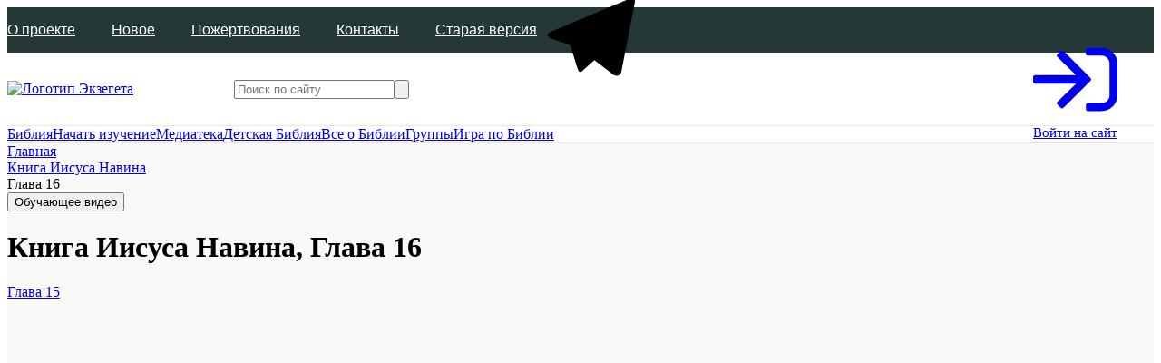

--- FILE ---
content_type: text/html; charset=utf-8
request_url: https://ekzeget.ru/bible/kniga-iisusa-navina/glava-16/
body_size: 105183
content:
<!DOCTYPE html>
<html lang="ru">
  <head>
    <meta charset="utf-8" />
    <meta name="viewport" content="width=device-width, initial-scale=1, maximum-scale=5" />
    <meta
            name="description"
            content="Библия - читать и слушать Книга Иисуса Навина, Глава 16.  Все к Библии: видео, аудио, книги, литература, музыка, картины, вопросы. Толкования Святых отцов"
        />
        <meta
            name="keywords"
            content="Книга Иисуса Навина, Глава 16"
        />
    <meta property="og:title" content='Онлайн Библия — Книга Иисуса Навина, Глава 16 - Нав 16'/>

    
    <meta property="og:url" content='https://ekzeget.ru/bible/kniga-iisusa-navina/glava-16/'/>
    <meta property="og:locale:alternate" content="en_US" />
    <meta property="og:type" content="website" />
    <meta property="og:site_name" content="Экзегет" />
    <meta property="og:locale" content="ru_RU" />
    <meta name="twitter:card" content="summary" />
    <meta property="og:image:type" content="image/png" />
    <meta property="og:width" content="190" />
    <meta property="og:height" content="190" />
    <meta property="og:image" content="https://ekzeget.ru/frontassets/images/logo.jpeg" />
    <meta property="twitter:image" content="https://ekzeget.ru/frontassets/images/logo.jpeg" />
    <meta property="vk:image" content="https://ekzeget.ru/frontassets/images/logo.jpeg" />
    <link rel="preconnect" href="https://www.youtube.com" />
    <link rel="preconnect" href="https://i.ytimg.com" />
    <link rel="preconnect" href="https://top-fwz1.mail.ru" />
    <link rel="preconnect" href="https://vk.com" />
    <link rel="preconnect" href="https://cdnjs.cloudflare.com" />
    <link rel="preconnect" href="https://www.google-analytics.com" />

    <link rel="preconnect" href="https://i1.ytimg.com" />
    <title>Онлайн Библия — Книга Иисуса Навина, Глава 16 - Нав 16</title>
    <meta name="yandex-verification" content="589f1a79d8922e16" />
    <meta name="cmsmagazine" content="9fd15f69c95385763dcf767ea3b67e22" />
    <meta name="google-site-verification" content="z4ohRBHtV11z1iopgw5CJTHgFfXObgdCozdjbU8dW1U" />
    <link rel="canonical" href="https://ekzeget.ru/bible/kniga-iisusa-navina/glava-16/">

    <link
      rel="preload"
      href="/frontassets/fonts/Lato-Semibold-cy.woff2"
      as="font"
      type="font/woff2"
      crossorigin="anonymous"
    />
    <link
      rel="preload"
      href="/frontassets/fonts/Lato-Black-cy.woff2"
      as="font"
      type="font/woff2"
      crossorigin="anonymous"
    />
    <ssr:css />
    <ssr:link />
    <!-- prettier-ignore -->
    <style>
      .wrapper__main{opacity:1 !important;}.home-wrapper{min-height:800px}.wrapper__main{background-color:#f9f8f6}.promo{display:flex;justify-content:center;min-height:420px}@media screen and (max-width:767px){.promo{min-height:420px}}.header,.header__main:nth-child(2){background-color:#fff}@media screen and (max-width:767px){.header{width:100%;min-height:60px}.header .header__middle .wrapper{justify-content:space-between}.header .header__middle .header__humburger{padding:0}.header .header__middle .header__logo{flex:initial;width:180px;padding-left:24px;margin-left:5px;margin-top:0}.header .header__middle .header__profile-img,.header .header__middle .header__search-icon{width:18px;height:18px}.header .header__middle .header__search__link{margin-right:5px}.header .header__middle .header__auth{max-width:initial}.header .header__middle .notDesktop{margin-right:12px;margin-left:6px;display:flex}}@media screen and (min-width:767px) and (max-width:767px){.header{width:100%}.header .header__profile-img{display:none}}@media screen and (max-width:1024px){.header{border-bottom:1px solid #e8e8e8}.header .header__mobile-search{display:flex;flex-direction:row;align-items:center}}@media screen and (min-width:376px) and (max-width:1024px){.header .header__bottom{border-bottom:transparent}}.header__bottom .wrapper,.header__middle .wrapper,.header__top .wrapper{display:flex;justify-content:space-between;align-items:center;height:100%}.header__top{height:50px;background-color:#243837}@media screen and (max-width:1024px){.header__top{height:auto;padding-top:7px;padding-bottom:7px;background-color:#fff}}@media screen and (max-width:767px){.header .header__bottom,.header .header__search,.header .header__top{display:none}.header__top{background-color:#fff}}.header__nav{display:flex;font-family:'Lato Semibold','Helvetica Neue',Arial,sans-serif;font-weight:400;font-style:normal;flex-wrap:wrap}.header__nav-item{margin-right:40px}@media screen and (min-width:767px) and (max-width:1000px){.header__nav-item{margin-right:10px}}.header__nav-item:last-child{margin-right:0}.header__nav-link{color:#fff}.header__middle{height:80px}@media screen and (max-width:767px){.header__nav{flex-direction:column;align-items:flex-start;padding:12px 0}.header__nav-link{color:#2f2f2f}.header__middle{height:60px}.header__logo a{max-width:250px;margin:0 auto}}.header__logo{flex:0 0 200px}.header__logo a{display:block}.header__logo img{font-size:unset;width:200px;max-width:100%;height:80px}@media screen and (max-width:767px){.header__logo img{width:110px}.header__logo{margin:10px 0 0;flex-grow:1;text-align:center}}.header__search{flex:1 1 auto;margin:0 40px 0 50px}.header__search__link{margin-right:20px}.header__auth{flex:0 0 auto}@media screen and (max-width:767px){.header__search__link{display:flex;margin-left:10px;margin-right:15px}.header__auth{max-width:21px}}.header__bottom{border-top:1px solid #e8e8e8;border-bottom:1px solid #e8e8e8}@media screen and (max-width:1024px){.header__search__link{display:flex}.header__bottom{border-bottom:1px solid #e8e8e8}}.header__humburger__sideMenu{min-width:320px;width:100%;position:fixed;top:0;left:0;height:100%;overflow-y:auto;overflow-x:hidden;background-color:#fff;z-index:2000}@media screen and (min-width:376px){.header__humburger__sideMenu .header__nav{background-color:#fff}}.header__humburger__close{height:60px;display:flex;align-items:center;padding-left:10px;border-bottom:1px solid #e8e8e8;box-sizing:content-box}.header__humburger__BG{position:fixed;top:0;right:0;bottom:0;left:0;background-color:rgba(0,0,0,.8);z-index:2000;animation-name:fadeOut;animation-duration:.3s;animation-fill-mode:forwards}@keyframes fadeOut{from{opacity:0}to{opacity:1}}.widget-user{display:flex;align-items:center}@media (max-width:767px){.widget-user svg.svg-inline{width:100%;height:auto}.widget-user .icon{width:20px}}@media (max-width:767px){.widget-user .onlydesktop{display:none}}.widget-user__actions{margin-right:20px}.widget-user__actions .user__bookmarks{cursor:pointer}@media (max-width:1024px){.widget-user__actions .user__bookmarks .icon_circle{margin:0}}.widget-user__logout{cursor:pointer;transition:color .4s;background-color:transparent;border:transparent;outline:transparent;font-size:16px}.widget-user__logout:hover{color:#f9d063}.header-auth__link{margin-right:30px;font-size:15px}.header-auth__link svg{margin-right:10px}@media (max-width:767px){.header-auth__link{margin-right:0}}@font-face{font-family:'Lato Semibold';src:local('Lato Semibold'),url(/frontassets/fonts/Lato-Semibold-cy.woff2) format('woff2');font-style:normal;font-weight:400;font-display:swap}@font-face{font-family:'Lato Black';src:local('Lato Black'),url(/frontassets/fonts/Lato-Black-cy.woff2) format('woff2');font-style:normal;font-weight:400;font-display:swap}
    </style>
    <link
      rel="apple-touch-icon"
      sizes="180x180"
      href="/frontassets/images/favicons/apple-touch-icon.png"
    />
    <link
      rel="icon"
      type="image/png"
      sizes="32x32"
      href="/frontassets/images/favicons/favicon-32x32.png"
    />
    <link
      rel="icon"
      type="image/png"
      sizes="16x16"
      href="/frontassets/images/favicons/favicon-16x16.png"
    />
    <link rel="manifest" href="/frontassets/images/favicons/site.webmanifest" />
    <link rel="shortcut icon" href="/frontassets/images/favicons/favicon.ico" />
    <meta name="apple-mobile-web-app-title" content="Ekzeget" />
    <meta name="application-name" content="Ekzeget" />
    <meta name="msapplication-TileColor" content="#da532c" />
    <meta name="msapplication-config" content="/frontassets/images/favicons/browserconfig.xml" />
    <meta name="theme-color" content="#ffffff" />
    <script type="application/ld+json">{
  "@context": "https://schema.org",
  "@type": "WebSite",
  "name": "Книга Иисуса Навина, Глава 16",
  "description": "Читать и слушать Библию",
  "@graph": [
    {
      "@type": "BreadcrumbList",
      "itemListElement": [
        {
          "@type": "ListItem",
          "position": 1,
          "item": {
            "@id": "https://ekzeget.ru/",
            "name": {
              "@value": "Экзегет",
              "@language": "ru"
            }
          }
        },
        {
          "@type": "ListItem",
          "position": 2,
          "item": {
            "@id": "https://ekzeget.ru/bible",
            "name": {
              "@value": "Библия",
              "@language": "ru"
            }
          }
        },
        {
          "@type": "ListItem",
          "position": 3,
          "item": {
            "@id": "https://ekzeget.ru/bible/kniga-iisusa-navina",
            "name": {
              "@value": "Книга Иисуса Навина",
              "@language": "ru"
            }
          }
        },
        {
          "@type": "ListItem",
          "position": 4,
          "item": {
            "@id": "https://ekzeget.ru/bible/kniga-iisusa-navina/glava-16",
            "name": {
              "@value": "16",
              "@language": "ru"
            }
          }
        }
      ]
    },
    {
      "@type": "AudioObject",
      "name": "Книга Иисуса Навина, Глава 16",
      "description": "Аудиофайл Книга Иисуса Навина, Глава 16",
      "contentUrl": "http://9c7f4e2b-86a9-4d73-b1db-6452d1399a9d.selcdn.net/st_text/nav/nav-16-st_text.mp3",
      "encodingFormat": "audio/mpeg",
      "duration": "PT0H1M57S"
    }
  ]
}</script>
  <link href="/frontassets/css/main.ada1a45bdd.css?df85f1cbed8ef0576194" rel="stylesheet"><link rel="preload" href="/frontassets/js/vendor.chunk.237f525452.js?df85f1cbed8ef0576194"><link rel="preload" href="/frontassets/js/app-min.df85f1cbed.js?df85f1cbed8ef0576194"><link rel="preload" href="/frontassets/js/vendor.chunk.237f525452.js?df85f1cbed8ef0576194" as="script"/><link rel="preload" href="/frontassets/js/app-min.df85f1cbed.js?df85f1cbed8ef0576194" as="script"/></head>
  <body id="body">
    <div id="root"><div class="page-wrapper"><header class="header"><div class="header__top header__main header__nav"><div class="wrapper"><nav class="header__nav"><div class="header__nav-item"><a class="header__nav-link" title="О проекте" href="/o-proekte/about/">О проекте</a></div><div class="header__nav-item"><a class="header__nav-link" title="Новое" href="/novosti-i-obnovleniya/novosti/">Новое</a></div><div class="header__nav-item"><a class="header__nav-link" title="Пожертвования" href="/pozhertvovaniya/">Пожертвования</a></div><div class="header__nav-item"><a class="header__nav-link" title="Контакты" href="/contacts/">Контакты</a></div><a class="header__nav-link" href="https://ex.ekzeget.ru">Старая версия</a></nav><nav class="header__nav"><div class="header__nav-item"><div class="social"><div class="social__links"><button class="social__links-item" rel="nofollow noopener noreferrer" title="vk"><span class="social__links-icon"><svg class="svg-inline" role="img" xmlns="http://www.w3.org/2000/svg" viewBox="0 0 576 512"><path fill="#000000" d="M545 117.7c3.7-12.5 0-21.7-17.8-21.7h-58.9c-15 0-21.9 7.9-25.6 16.7 0 0-30 73.1-72.4 120.5-13.7 13.7-20 18.1-27.5 18.1-3.7 0-9.4-4.4-9.4-16.9V117.7c0-15-4.2-21.7-16.6-21.7h-92.6c-9.4 0-15 7-15 13.5 0 14.2 21.2 17.5 23.4 57.5v86.8c0 19-3.4 22.5-10.9 22.5-20 0-68.6-73.4-97.4-157.4-5.8-16.3-11.5-22.9-26.6-22.9H38.8c-16.8 0-20.2 7.9-20.2 16.7 0 15.6 20 93.1 93.1 195.5C160.4 378.1 229 416 291.4 416c37.5 0 42.1-8.4 42.1-22.9 0-66.8-3.4-73.1 15.4-73.1 8.7 0 23.7 4.4 58.7 38.1 40 40 46.6 57.9 69 57.9h58.9c16.8 0 25.3-8.4 20.4-25-11.2-34.9-86.9-106.7-90.3-111.5-8.7-11.2-6.2-16.2 0-26.2.1-.1 72-101.3 79.4-135.6z"></path></svg></span></button><button class="social__links-item" rel="nofollow noopener noreferrer" title="facebook"><span class="social__links-icon"><svg class="svg-inline" role="img" xmlns="http://www.w3.org/2000/svg" viewBox="0 0 264 512"><path fill="#000000" d="M76.7 512V283H0v-91h76.7v-71.7C76.7 42.4 124.3 0 193.8 0c33.3 0 61.9 2.5 70.2 3.6V85h-48.2c-37.8 0-45.1 18-45.1 44.3V192H256l-11.7 91h-73.6v229"></path></svg></span></button><button class="social__links-item" rel="nofollow noopener noreferrer" title="twitter"><span class="social__links-icon"><svg class="svg-inline" role="img" xmlns="http://www.w3.org/2000/svg" viewBox="0 0 512 512"><path fill="#000000" d="M459.37 151.716c.325 4.548.325 9.097.325 13.645 0 138.72-105.583 298.558-298.558 298.558-59.452 0-114.68-17.219-161.137-47.106 8.447.974 16.568 1.299 25.34 1.299 49.055 0 94.213-16.568 130.274-44.832-46.132-.975-84.792-31.188-98.112-72.772 6.498.974 12.995 1.624 19.818 1.624 9.421 0 18.843-1.3 27.614-3.573-48.081-9.747-84.143-51.98-84.143-102.985v-1.299c13.969 7.797 30.214 12.67 47.431 13.319-28.264-18.843-46.781-51.005-46.781-87.391 0-19.492 5.197-37.36 14.294-52.954 51.655 63.675 129.3 105.258 216.365 109.807-1.624-7.797-2.599-15.918-2.599-24.04 0-57.828 46.782-104.934 104.934-104.934 30.213 0 57.502 12.67 76.67 33.137 23.715-4.548 46.456-13.32 66.599-25.34-7.798 24.366-24.366 44.833-46.132 57.827 21.117-2.273 41.584-8.122 60.426-16.243-14.292 20.791-32.161 39.308-52.628 54.253z"></path></svg></span></button><button class="social__links-item" rel="nofollow noopener noreferrer" title="ok-social"><span class="social__links-icon"><svg class="svg-inline" role="img" xmlns="http://www.w3.org/2000/svg" viewBox="0 0 12 20"><path fill-rule="evenodd" clip-rule="evenodd" fill="currentColor" d="M1.38908 5.58667C1.38908 3.03382 3.456 0.96875 5.98735 0.96875C8.51869 0.96875 10.5856 3.03382 10.5856 5.58667C10.5856 8.12885 8.51869 10.1939 5.98735 10.1939C3.456 10.1939 1.38908 8.12885 1.38908 5.58667ZM10.0677 12.8607C9.0963 13.4802 7.75972 13.7259 6.87694 13.8184L7.61791 14.5519L10.323 17.2685C11.3121 18.2868 9.70255 19.8784 8.70277 18.8957C8.02575 18.2051 7.03333 17.2084 5.99832 16.169L5.9977 16.1684L3.29264 18.8921C2.29286 19.8712 0.68329 18.2655 1.68307 17.265C1.8925 17.0546 2.12922 16.8159 2.38642 16.5565C2.97387 15.9641 3.66814 15.264 4.38813 14.5483L5.11847 13.8149C4.24632 13.7223 2.88847 13.4909 1.90642 12.8571C0.750651 12.1094 0.243672 11.6715 0.690381 10.7564C0.952733 10.2366 1.67243 9.79868 2.62612 10.5535C2.62612 10.5535 3.91306 11.5825 5.99061 11.5825C8.06816 11.5825 9.35511 10.5535 9.35511 10.5535C10.3088 9.80224 11.0249 10.2366 11.2908 10.7564C11.7305 11.6715 11.2235 12.1094 10.0677 12.8607ZM5.98785 7.85464C4.74345 7.85464 3.72949 6.83634 3.72949 5.58662C3.72949 4.32622 4.74345 3.30792 5.98785 3.30792C7.23225 3.30792 8.24621 4.32622 8.24621 5.58662C8.24621 6.83634 7.23225 7.85464 5.98785 7.85464Z"></path></svg></span></button><button class="social__links-item" rel="nofollow noopener noreferrer" title="instagram"><span class="social__links-icon"><svg class="svg-inline" role="img" xmlns="http://www.w3.org/2000/svg" viewBox="0 0 448 512"><path fill="#000000" d="M224.1 141c-63.6 0-114.9 51.3-114.9 114.9s51.3 114.9 114.9 114.9S339 319.5 339 255.9 287.7 141 224.1 141zm0 189.6c-41.1 0-74.7-33.5-74.7-74.7s33.5-74.7 74.7-74.7 74.7 33.5 74.7 74.7-33.6 74.7-74.7 74.7zm146.4-194.3c0 14.9-12 26.8-26.8 26.8-14.9 0-26.8-12-26.8-26.8s12-26.8 26.8-26.8 26.8 12 26.8 26.8zm76.1 27.2c-1.7-35.9-9.9-67.7-36.2-93.9-26.2-26.2-58-34.4-93.9-36.2-37-2.1-147.9-2.1-184.9 0-35.8 1.7-67.6 9.9-93.9 36.1s-34.4 58-36.2 93.9c-2.1 37-2.1 147.9 0 184.9 1.7 35.9 9.9 67.7 36.2 93.9s58 34.4 93.9 36.2c37 2.1 147.9 2.1 184.9 0 35.9-1.7 67.7-9.9 93.9-36.2 26.2-26.2 34.4-58 36.2-93.9 2.1-37 2.1-147.8 0-184.8zM398.8 388c-7.8 19.6-22.9 34.7-42.6 42.6-29.5 11.7-99.5 9-132.1 9s-102.7 2.6-132.1-9c-19.6-7.8-34.7-22.9-42.6-42.6-11.7-29.5-9-99.5-9-132.1s-2.6-102.7 9-132.1c7.8-19.6 22.9-34.7 42.6-42.6 29.5-11.7 99.5-9 132.1-9s102.7-2.6 132.1 9c19.6 7.8 34.7 22.9 42.6 42.6 11.7 29.5 9 99.5 9 132.1s2.7 102.7-9 132.1z"></path></svg></span></button><button class="social__links-item" rel="nofollow noopener noreferrer" title="youtube"><span class="social__links-icon"><svg class="svg-inline" role="img" xmlns="http://www.w3.org/2000/svg" viewBox="0 0 576 512"><path fill="#000000" d="M549.655 124.083c-6.281-23.65-24.787-42.276-48.284-48.597C458.781 64 288 64 288 64S117.22 64 74.629 75.486c-23.497 6.322-42.003 24.947-48.284 48.597-11.412 42.867-11.412 132.305-11.412 132.305s0 89.438 11.412 132.305c6.281 23.65 24.787 41.5 48.284 47.821C117.22 448 288 448 288 448s170.78 0 213.371-11.486c23.497-6.321 42.003-24.171 48.284-47.821 11.412-42.867 11.412-132.305 11.412-132.305s0-89.438-11.412-132.305zm-317.51 213.508V175.185l142.739 81.205-142.739 81.201z"></path></svg></span></button><button class="social__links-item" rel="nofollow noopener noreferrer" title="yandex-dzen"><span class="social__links-icon"><svg class="svg-inline" role="img" xmlns="http://www.w3.org/2000/svg" viewBox="0 0 9 16"><path opacity="0.8" d="M8.86858 5.92L2.01143 11.8629L0.274292 9.85143L7.13143 3.90857L8.86858 5.92Z" fill="white"></path><path d="M8.96001 3.26855L0.365721 0.342834V2.99426L8.96001 5.91998V3.26855ZM8.86858 12.7771L0.274292 9.85141V12.5028L8.86858 15.4285V12.7771Z" fill="white"></path></svg></span></button><button class="social__links-item" rel="nofollow noopener noreferrer" title="tiktok"><span class="social__links-icon"><svg class="svg-inline" role="img" xmlns="http://www.w3.org/2000/svg" viewBox="0 0 33.867 33.867"><path d="m22.913 1.057-5.29.001v21.836a4.614 4.614 0 0 1-2.859 4.276 4.611 4.611 0 0 1-5.043-1.003 4.615 4.615 0 0 1-1.004-5.046 4.612 4.612 0 0 1 4.276-2.856h1.711v-5.29h-1.71A9.934 9.934 0 0 0 3.83 19.1a9.934 9.934 0 0 0 2.15 10.81 9.935 9.935 0 0 0 10.81 2.149 9.934 9.934 0 0 0 6.123-9.164V10.786c1.44.858 3.14 1.488 5.233 1.488h2.644V6.983h-2.644c-2.975 0-3.781-1.21-4.487-2.745-.706-1.534-.746-3.181-.746-3.181Z"></path></svg></span></button><div><script></script><!--googleoff: all--><script></script><noindex><a href="https://t.me/ekzeget" class="social__links-item" target="_blank" title="Телеграм" rel="nofollow noopener noreferrer"><span class="social__links-icon"><svg class="svg-inline" role="img" xmlns="http://www.w3.org/2000/svg" viewBox="0 0 32 32"><path class="telegram" d="M25.501,5.149  c-0.734,0.29-21.568,9.074-21.568,9.074s-1.009,0.345-0.929,0.982c0.08,0.637,0.903,0.929,0.903,0.929l5.362,1.805  c0,0,1.619,5.309,1.938,6.317c0.319,1.009,0.574,1.033,0.574,1.033c0.296,0.129,0.567-0.077,0.567-0.077l3.465-3.159l5.401,4.141  c1.46,0.637,1.991-0.69,1.991-0.69L26.926,6.44C27.256,4.964,26.276,4.844,25.501,5.149z"></path><path d="M22.859,9.764c0.027-0.451-0.602-0.129-0.602-0.129L9.159,17.748c0,0,1.729,5.5,2.048,6.509  c0.318,1.009,0.754,1.181,0.754,1.181l0.978-6.224c0,0,9.257-8.627,9.655-8.999C22.992,9.844,22.859,9.764,22.859,9.764z"></path></svg></span></a></noindex><script></script><!--/googleoff: all--><script></script></div></div></div></div></nav><div class="font-resizer"><div class="font-resizer__icon-container"><span class="icon" title="Уменьшить размер шрифта"><svg class="svg-inline" role="img" xmlns="http://www.w3.org/2000/svg" viewBox="0 0 24 24"><path fill="currentColor" d="M24.591,12.278v0.947c0,0.524-0.423,0.947-0.947,0.947h-6.629c-0.524,0-0.947-0.423-0.947-0.947 v-0.947c0-0.524,0.423-0.947,0.947-0.947h6.629C24.168,11.331,24.591,11.754,24.591,12.278z M15.043,20.173 c0.05,0.203,0.058,0.358,0.026,0.458c-0.035,0.1-0.143,0.153-0.326,0.153h-3.105c-0.284,0-0.476-0.065-0.577-0.191 c-0.1-0.129-0.192-0.33-0.275-0.599l-0.804-2.982H4.914l-0.838,3.057c-0.084,0.272-0.192,0.461-0.326,0.562 c-0.133,0.1-0.317,0.153-0.551,0.153H0.421c-0.184,0-0.309-0.038-0.375-0.115c-0.068-0.076-0.06-0.258,0.025-0.548L4.903,4.547 c0.083-0.238,0.183-0.421,0.3-0.55C5.319,3.871,5.545,3.806,5.88,3.806h3.155c0.35,0,0.58,0.07,0.688,0.205 c0.108,0.136,0.204,0.323,0.288,0.561L15.043,20.173z M9.217,14.172L7.53,7.918H7.406l-1.714,6.254H9.217z"></path></svg></span></div><div class="font-resizer__icon-container"><span class="icon" title="Увеличить размер шрифта"><svg class="svg-inline" role="img" xmlns="http://www.w3.org/2000/svg" viewBox="0 0 24 24"><path fill="currentColor" d="M24.966,12.466v0.961c0,0.532-0.43,0.961-0.961,0.961h-1.923v1.923c0,0.532-0.43,0.961-0.961,0.961 H20.16c-0.532,0-0.961-0.43-0.961-0.961v-1.923h-1.923c-0.532,0-0.961-0.43-0.961-0.961v-0.961c0-0.532,0.43-0.961,0.961-0.961 h1.923V9.582c0-0.532,0.43-0.961,0.961-0.961h0.961c0.532,0,0.961,0.43,0.961,0.961v1.923h1.923 C24.536,11.504,24.966,11.934,24.966,12.466z M15.272,20.482c0.051,0.206,0.059,0.364,0.026,0.465 c-0.036,0.102-0.145,0.156-0.331,0.156h-3.153c-0.288,0-0.484-0.066-0.586-0.194c-0.102-0.131-0.195-0.335-0.279-0.608 l-0.816-3.028H4.989l-0.85,3.104c-0.086,0.276-0.195,0.468-0.331,0.57c-0.136,0.102-0.322,0.156-0.56,0.156H0.427 c-0.187,0-0.314-0.038-0.381-0.117c-0.069-0.077-0.061-0.262,0.025-0.557L4.978,4.617c0.085-0.241,0.186-0.428,0.305-0.559 C5.4,3.93,5.629,3.864,5.97,3.864h3.203c0.356,0,0.588,0.071,0.699,0.209c0.11,0.138,0.207,0.328,0.292,0.569L15.272,20.482z M9.357,14.389l-1.712-6.35H7.519l-1.74,6.35H9.357z"></path></svg></span></div></div></div></div><div class="header__middle"><div class="wrapper"><div class="header__logo"><a title="Экзегет.ру" href="/"><img src="/frontassets/images/logotype.svg" alt="Логотип Экзегета" title="Логотип Экзегет.ру"/></a></div><div class="header__search"><div class="textfield"><div class="textfield__input-wrap"><input type="text" id="header_search" placeholder="Поиск по сайту" value="" class="textfield__input exegetes__input"/><button type="submit" title="Начать поиск" class="textfield__input-search"><span class="icon"><svg class="svg-inline" role="img" xmlns="http://www.w3.org/2000/svg" viewBox="0 0 512 512"><path fill="currentColor" d="M508.5 468.9L387.1 347.5c-2.3-2.3-5.3-3.5-8.5-3.5h-13.2c31.5-36.5 50.6-84 50.6-136C416 93.1 322.9 0 208 0S0 93.1 0 208s93.1 208 208 208c52 0 99.5-19.1 136-50.6v13.2c0 3.2 1.3 6.2 3.5 8.5l121.4 121.4c4.7 4.7 12.3 4.7 17 0l22.6-22.6c4.7-4.7 4.7-12.3 0-17zM208 368c-88.4 0-160-71.6-160-160S119.6 48 208 48s160 71.6 160 160-71.6 160-160 160z"></path></svg></span></button></div></div></div><div class="header__auth"><div class="widget-user"><a href="#" class="header-auth__login header-auth__link"><span class="icon" title="Войти на сайт"><svg class="svg-inline" role="img" xmlns="http://www.w3.org/2000/svg" viewBox="0 0 512 512"><path fill="currentColor" d="M416 448h-84c-6.6 0-12-5.4-12-12v-24c0-6.6 5.4-12 12-12h84c26.5 0 48-21.5 48-48V160c0-26.5-21.5-48-48-48h-84c-6.6 0-12-5.4-12-12V76c0-6.6 5.4-12 12-12h84c53 0 96 43 96 96v192c0 53-43 96-96 96zM167.1 83.5l-19.6 19.6c-4.8 4.8-4.7 12.5.2 17.1L260.8 230H12c-6.6 0-12 5.4-12 12v28c0 6.6 5.4 12 12 12h248.8L147.7 391.7c-4.8 4.7-4.9 12.4-.2 17.1l19.6 19.6c4.7 4.7 12.3 4.7 17 0l164.4-164c4.7-4.7 4.7-12.3 0-17l-164.4-164c-4.7-4.6-12.3-4.6-17 .1z"></path></svg></span><span class="onlyDesktop">Войти на сайт</span></a></div></div></div></div><div class="header__bottom"><div class="wrapper"><nav class="site-nav"><a aria-current="page" class="site-nav__item active" title="Библия" href="/bible/evangelie-ot-matfea/glava-1/">Библия</a><a class="site-nav__item" title="Начать изучение" href="/reading-plan/">Начать изучение</a><a class="site-nav__item" title="Медиатека" href="/mediateka/">Медиатека</a><a class="site-nav__item" title="Детская Библия" href="/child-bible/">Детская Библия</a><a class="site-nav__item" title="Все о Библии" href="/all-about-bible/about-bible/">Все о Библии</a><a class="site-nav__item" title="Группы" href="/bible-group/about/">Группы</a><a class="site-nav__item" title="Игра по Библии" href="/bibleyskaya-viktorina/">Игра по Библии</a></nav></div></div></header><div id="scrollContent" class="page-content"><div class="wrapper__main"><div class="page chapter bible-page"><div class="wrapper"><div class="bread-head"><nav class="breadcrumbs"><div class="breadcrumbs__item" itemscope=""><a class="breadcrumbs__item-link" title="Главная" href="/"><span>Главная</span></a></div><div class="breadcrumbs__item" itemscope=""><a class="breadcrumbs__item-link" title="Книга Иисуса Навина" href="/bible/kniga-iisusa-navina/glava-16/"><span>Книга Иисуса Навина</span></a></div><div class="breadcrumbs__item"><div class="breadcrumbs__item breadcrumbs__item-link"><span>Глава 16</span></div></div></nav><button class="learn-btn">Обучающее видео</button></div><div class="page_head page_head_two-col"><div class="page-head-container"><div class="page_content"><h1 class="page_title">Книга Иисуса Навина, Глава 16</h1></div></div></div></div><div class="wrapper"><div class="bap bap-nav"><a class="bap__item bap__item_nav bap__item_nav-prev" href="/bible/kniga-iisusa-navina/glava-15/"><span class="bap__item-label"><span class="bap__item-label-hidden-text">Глава 15</span><span class="icon"><svg class="svg-inline" role="img" xmlns="http://www.w3.org/2000/svg" viewBox="0 0 256 512"><path fill="currentColor" d="M25.1 247.5l117.8-116c4.7-4.7 12.3-4.7 17 0l7.1 7.1c4.7 4.7 4.7 12.3 0 17L64.7 256l102.2 100.4c4.7 4.7 4.7 12.3 0 17l-7.1 7.1c-4.7 4.7-12.3 4.7-17 0L25 264.5c-4.6-4.7-4.6-12.3.1-17z"></path></svg></span></span></a><div class="bap__item bap__item-dropdown bap__item_books  bap-popup"><button class="bible-action-button bap-popup"><span class="bap__item-label child-bap__item-label bap-popup"><span class="bap-popup">Книга Иисуса Навина</span><span class="icon"><svg class="svg-inline" role="img" xmlns="http://www.w3.org/2000/svg" viewBox="0 0 256 512"><path fill="currentColor" d="M119.5 326.9L3.5 209.1c-4.7-4.7-4.7-12.3 0-17l7.1-7.1c4.7-4.7 12.3-4.7 17 0L128 287.3l100.4-102.2c4.7-4.7 12.3-4.7 17 0l7.1 7.1c4.7 4.7 4.7 12.3 0 17L136.5 327c-4.7 4.6-12.3 4.6-17-.1z"></path></svg></span></span></button></div><div class="bap__item bap__item-dropdown bap__item_chapters  bap-popup "><button class="bible-action-button bap-popup"><span class="bap__item-label child-bap__item-label bap-popup"><span class="bap-popup">Глава 16</span><span class="icon"><svg class="svg-inline" role="img" xmlns="http://www.w3.org/2000/svg" viewBox="0 0 256 512"><path fill="currentColor" d="M119.5 326.9L3.5 209.1c-4.7-4.7-4.7-12.3 0-17l7.1-7.1c4.7-4.7 12.3-4.7 17 0L128 287.3l100.4-102.2c4.7-4.7 12.3-4.7 17 0l7.1 7.1c4.7 4.7 4.7 12.3 0 17L136.5 327c-4.7 4.6-12.3 4.6-17-.1z"></path></svg></span></span></button></div><div class="bap__item bap__item-dropdown bap__item_translate  bap-popup"><button class="bible-action-button bap-popup"><span class="bap__item-label child-bap__item-label bap-popup"><div class="preloader"><div class="preloader__icon"><img src="/frontassets/images/icons/preloader.svg" alt="Preloader"/></div></div></span></button></div><a class="bap__item bap__item_nav bap__item_nav-next" href="/bible/kniga-iisusa-navina/glava-17/"><span class="bap__item-label"><span class="bap__item-label-hidden-text">Глава 17</span><span class="icon"><svg class="svg-inline" role="img" xmlns="http://www.w3.org/2000/svg" viewBox="0 0 256 512"><path fill="currentColor" d="M166.9 264.5l-117.8 116c-4.7 4.7-12.3 4.7-17 0l-7.1-7.1c-4.7-4.7-4.7-12.3 0-17L127.3 256 25.1 155.6c-4.7-4.7-4.7-12.3 0-17l7.1-7.1c4.7-4.7 12.3-4.7 17 0l117.8 116c4.6 4.7 4.6 12.3-.1 17z"></path></svg></span></span></a><div class="bap__item-content"></div></div><div class="toggle-layout wrapper_multi-col"><div class="side bible-nav-width"><button class="toggle-layout__item  toggle-layout__item_collapsed"><span class="toggle-layout-icon icon-is-show"><svg class="svg-inline" role="img" xmlns="http://www.w3.org/2000/svg" viewBox="0 0 12 13"><g opacity="0.6"><path d="M6 12L11 6.5L6 1" stroke="#2F2F2F" stroke-width="1.5" fill="none"></path></g><g opacity="0.6"><path d="M1 12L6 6.5L1 1" stroke="#2F2F2F" stroke-width="1.5" fill="none"></path></g></svg></span>Развернуть меню</button></div><div class="content-center"><button class="toggle-layout__item  toggle-layout__item_collapsed"><span class="toggle-layout-icon icon-is-show"><svg class="svg-inline" role="img" xmlns="http://www.w3.org/2000/svg" viewBox="0 0 12 13"><g opacity="0.6"><path d="M6 12L11 6.5L6 1" stroke="#2F2F2F" stroke-width="1.5" fill="none"></path></g><g opacity="0.6"><path d="M1 12L6 6.5L1 1" stroke="#2F2F2F" stroke-width="1.5" fill="none"></path></g></svg></span>Показать текст</button></div></div><div class="inner-page__body"><div class="wrapper_multi-col"><div class="bible-side bible-nav collapse isOtherBlock"><div class="side__item paper"><div class="testament__nav"><div class="tabs bible-tabs tabs_in-paper"><div class="tabs__head tabs__head_justify"><button class="tab active" title="Новый завет">Новый завет</button><button class="tab" title="Ветхий завет">Ветхий завет</button></div><div class="tabs__content"><div class="list"><div class="testament__book"><div class="list__item"><span class="list__item-link">Евангелие от Матфея</span><div class="testament__book-chapters popup-chapter-78EYxbSRoEdQFNJmkx2DS" style="grid-template-columns:repeat(10, 1fr)"><a class="btn btn_gradient testament__book-chapter popup-chapter-78EYxbSRoEdQFNJmkx2DS" href="/bible/evangelie-ot-matfea/glava-1/"><p class="">1<!-- --> </p></a><a class="btn btn_gradient testament__book-chapter popup-chapter-78EYxbSRoEdQFNJmkx2DS" href="/bible/evangelie-ot-matfea/glava-2/"><p class="">2<!-- --> </p></a><a class="btn btn_gradient testament__book-chapter popup-chapter-78EYxbSRoEdQFNJmkx2DS" href="/bible/evangelie-ot-matfea/glava-3/"><p class="">3<!-- --> </p></a><a class="btn btn_gradient testament__book-chapter popup-chapter-78EYxbSRoEdQFNJmkx2DS" href="/bible/evangelie-ot-matfea/glava-4/"><p class="">4<!-- --> </p></a><a class="btn btn_gradient testament__book-chapter popup-chapter-78EYxbSRoEdQFNJmkx2DS" href="/bible/evangelie-ot-matfea/glava-5/"><p class="">5<!-- --> </p></a><a class="btn btn_gradient testament__book-chapter popup-chapter-78EYxbSRoEdQFNJmkx2DS" href="/bible/evangelie-ot-matfea/glava-6/"><p class="">6<!-- --> </p></a><a class="btn btn_gradient testament__book-chapter popup-chapter-78EYxbSRoEdQFNJmkx2DS" href="/bible/evangelie-ot-matfea/glava-7/"><p class="">7<!-- --> </p></a><a class="btn btn_gradient testament__book-chapter popup-chapter-78EYxbSRoEdQFNJmkx2DS" href="/bible/evangelie-ot-matfea/glava-8/"><p class="">8<!-- --> </p></a><a class="btn btn_gradient testament__book-chapter popup-chapter-78EYxbSRoEdQFNJmkx2DS" href="/bible/evangelie-ot-matfea/glava-9/"><p class="">9<!-- --> </p></a><a class="btn btn_gradient testament__book-chapter popup-chapter-78EYxbSRoEdQFNJmkx2DS" href="/bible/evangelie-ot-matfea/glava-10/"><p class="">10<!-- --> </p></a><a class="btn btn_gradient testament__book-chapter popup-chapter-78EYxbSRoEdQFNJmkx2DS" href="/bible/evangelie-ot-matfea/glava-11/"><p class="">11<!-- --> </p></a><a class="btn btn_gradient testament__book-chapter popup-chapter-78EYxbSRoEdQFNJmkx2DS" href="/bible/evangelie-ot-matfea/glava-12/"><p class="">12<!-- --> </p></a><a class="btn btn_gradient testament__book-chapter popup-chapter-78EYxbSRoEdQFNJmkx2DS" href="/bible/evangelie-ot-matfea/glava-13/"><p class="">13<!-- --> </p></a><a class="btn btn_gradient testament__book-chapter popup-chapter-78EYxbSRoEdQFNJmkx2DS" href="/bible/evangelie-ot-matfea/glava-14/"><p class="">14<!-- --> </p></a><a class="btn btn_gradient testament__book-chapter popup-chapter-78EYxbSRoEdQFNJmkx2DS" href="/bible/evangelie-ot-matfea/glava-15/"><p class="">15<!-- --> </p></a><a class="btn btn_gradient testament__book-chapter popup-chapter-78EYxbSRoEdQFNJmkx2DS" href="/bible/evangelie-ot-matfea/glava-16/"><p class="">16<!-- --> </p></a><a class="btn btn_gradient testament__book-chapter popup-chapter-78EYxbSRoEdQFNJmkx2DS" href="/bible/evangelie-ot-matfea/glava-17/"><p class="">17<!-- --> </p></a><a class="btn btn_gradient testament__book-chapter popup-chapter-78EYxbSRoEdQFNJmkx2DS" href="/bible/evangelie-ot-matfea/glava-18/"><p class="">18<!-- --> </p></a><a class="btn btn_gradient testament__book-chapter popup-chapter-78EYxbSRoEdQFNJmkx2DS" href="/bible/evangelie-ot-matfea/glava-19/"><p class="">19<!-- --> </p></a><a class="btn btn_gradient testament__book-chapter popup-chapter-78EYxbSRoEdQFNJmkx2DS" href="/bible/evangelie-ot-matfea/glava-20/"><p class="">20<!-- --> </p></a><a class="btn btn_gradient testament__book-chapter popup-chapter-78EYxbSRoEdQFNJmkx2DS" href="/bible/evangelie-ot-matfea/glava-21/"><p class="">21<!-- --> </p></a><a class="btn btn_gradient testament__book-chapter popup-chapter-78EYxbSRoEdQFNJmkx2DS" href="/bible/evangelie-ot-matfea/glava-22/"><p class="">22<!-- --> </p></a><a class="btn btn_gradient testament__book-chapter popup-chapter-78EYxbSRoEdQFNJmkx2DS" href="/bible/evangelie-ot-matfea/glava-23/"><p class="">23<!-- --> </p></a><a class="btn btn_gradient testament__book-chapter popup-chapter-78EYxbSRoEdQFNJmkx2DS" href="/bible/evangelie-ot-matfea/glava-24/"><p class="">24<!-- --> </p></a><a class="btn btn_gradient testament__book-chapter popup-chapter-78EYxbSRoEdQFNJmkx2DS" href="/bible/evangelie-ot-matfea/glava-25/"><p class="">25<!-- --> </p></a><a class="btn btn_gradient testament__book-chapter popup-chapter-78EYxbSRoEdQFNJmkx2DS" href="/bible/evangelie-ot-matfea/glava-26/"><p class="">26<!-- --> </p></a><a class="btn btn_gradient testament__book-chapter popup-chapter-78EYxbSRoEdQFNJmkx2DS" href="/bible/evangelie-ot-matfea/glava-27/"><p class="">27<!-- --> </p></a><a class="btn btn_gradient testament__book-chapter popup-chapter-78EYxbSRoEdQFNJmkx2DS" href="/bible/evangelie-ot-matfea/glava-28/"><p class="">28<!-- --> </p></a></div></div></div><div class="testament__book"><div class="list__item"><span class="list__item-link">Евангелие от Марка</span><div class="testament__book-chapters popup-chapter-78EYxbSRoEdQFNJmkx2DS" style="grid-template-columns:repeat(10, 1fr)"><a class="btn btn_gradient testament__book-chapter popup-chapter-78EYxbSRoEdQFNJmkx2DS" href="/bible/evangelie-ot-marka/glava-1/"><p class="">1<!-- --> </p></a><a class="btn btn_gradient testament__book-chapter popup-chapter-78EYxbSRoEdQFNJmkx2DS" href="/bible/evangelie-ot-marka/glava-2/"><p class="">2<!-- --> </p></a><a class="btn btn_gradient testament__book-chapter popup-chapter-78EYxbSRoEdQFNJmkx2DS" href="/bible/evangelie-ot-marka/glava-3/"><p class="">3<!-- --> </p></a><a class="btn btn_gradient testament__book-chapter popup-chapter-78EYxbSRoEdQFNJmkx2DS" href="/bible/evangelie-ot-marka/glava-4/"><p class="">4<!-- --> </p></a><a class="btn btn_gradient testament__book-chapter popup-chapter-78EYxbSRoEdQFNJmkx2DS" href="/bible/evangelie-ot-marka/glava-5/"><p class="">5<!-- --> </p></a><a class="btn btn_gradient testament__book-chapter popup-chapter-78EYxbSRoEdQFNJmkx2DS" href="/bible/evangelie-ot-marka/glava-6/"><p class="">6<!-- --> </p></a><a class="btn btn_gradient testament__book-chapter popup-chapter-78EYxbSRoEdQFNJmkx2DS" href="/bible/evangelie-ot-marka/glava-7/"><p class="">7<!-- --> </p></a><a class="btn btn_gradient testament__book-chapter popup-chapter-78EYxbSRoEdQFNJmkx2DS" href="/bible/evangelie-ot-marka/glava-8/"><p class="">8<!-- --> </p></a><a class="btn btn_gradient testament__book-chapter popup-chapter-78EYxbSRoEdQFNJmkx2DS" href="/bible/evangelie-ot-marka/glava-9/"><p class="">9<!-- --> </p></a><a class="btn btn_gradient testament__book-chapter popup-chapter-78EYxbSRoEdQFNJmkx2DS" href="/bible/evangelie-ot-marka/glava-10/"><p class="">10<!-- --> </p></a><a class="btn btn_gradient testament__book-chapter popup-chapter-78EYxbSRoEdQFNJmkx2DS" href="/bible/evangelie-ot-marka/glava-11/"><p class="">11<!-- --> </p></a><a class="btn btn_gradient testament__book-chapter popup-chapter-78EYxbSRoEdQFNJmkx2DS" href="/bible/evangelie-ot-marka/glava-12/"><p class="">12<!-- --> </p></a><a class="btn btn_gradient testament__book-chapter popup-chapter-78EYxbSRoEdQFNJmkx2DS" href="/bible/evangelie-ot-marka/glava-13/"><p class="">13<!-- --> </p></a><a class="btn btn_gradient testament__book-chapter popup-chapter-78EYxbSRoEdQFNJmkx2DS" href="/bible/evangelie-ot-marka/glava-14/"><p class="">14<!-- --> </p></a><a class="btn btn_gradient testament__book-chapter popup-chapter-78EYxbSRoEdQFNJmkx2DS" href="/bible/evangelie-ot-marka/glava-15/"><p class="">15<!-- --> </p></a><a class="btn btn_gradient testament__book-chapter popup-chapter-78EYxbSRoEdQFNJmkx2DS" href="/bible/evangelie-ot-marka/glava-16/"><p class="">16<!-- --> </p></a></div></div></div><div class="testament__book"><div class="list__item"><span class="list__item-link">Евангелие от Луки</span><div class="testament__book-chapters popup-chapter-78EYxbSRoEdQFNJmkx2DS" style="grid-template-columns:repeat(10, 1fr)"><a class="btn btn_gradient testament__book-chapter popup-chapter-78EYxbSRoEdQFNJmkx2DS" href="/bible/evangelie-ot-luki/glava-1/"><p class="">1<!-- --> </p></a><a class="btn btn_gradient testament__book-chapter popup-chapter-78EYxbSRoEdQFNJmkx2DS" href="/bible/evangelie-ot-luki/glava-2/"><p class="">2<!-- --> </p></a><a class="btn btn_gradient testament__book-chapter popup-chapter-78EYxbSRoEdQFNJmkx2DS" href="/bible/evangelie-ot-luki/glava-3/"><p class="">3<!-- --> </p></a><a class="btn btn_gradient testament__book-chapter popup-chapter-78EYxbSRoEdQFNJmkx2DS" href="/bible/evangelie-ot-luki/glava-4/"><p class="">4<!-- --> </p></a><a class="btn btn_gradient testament__book-chapter popup-chapter-78EYxbSRoEdQFNJmkx2DS" href="/bible/evangelie-ot-luki/glava-5/"><p class="">5<!-- --> </p></a><a class="btn btn_gradient testament__book-chapter popup-chapter-78EYxbSRoEdQFNJmkx2DS" href="/bible/evangelie-ot-luki/glava-6/"><p class="">6<!-- --> </p></a><a class="btn btn_gradient testament__book-chapter popup-chapter-78EYxbSRoEdQFNJmkx2DS" href="/bible/evangelie-ot-luki/glava-7/"><p class="">7<!-- --> </p></a><a class="btn btn_gradient testament__book-chapter popup-chapter-78EYxbSRoEdQFNJmkx2DS" href="/bible/evangelie-ot-luki/glava-8/"><p class="">8<!-- --> </p></a><a class="btn btn_gradient testament__book-chapter popup-chapter-78EYxbSRoEdQFNJmkx2DS" href="/bible/evangelie-ot-luki/glava-9/"><p class="">9<!-- --> </p></a><a class="btn btn_gradient testament__book-chapter popup-chapter-78EYxbSRoEdQFNJmkx2DS" href="/bible/evangelie-ot-luki/glava-10/"><p class="">10<!-- --> </p></a><a class="btn btn_gradient testament__book-chapter popup-chapter-78EYxbSRoEdQFNJmkx2DS" href="/bible/evangelie-ot-luki/glava-11/"><p class="">11<!-- --> </p></a><a class="btn btn_gradient testament__book-chapter popup-chapter-78EYxbSRoEdQFNJmkx2DS" href="/bible/evangelie-ot-luki/glava-12/"><p class="">12<!-- --> </p></a><a class="btn btn_gradient testament__book-chapter popup-chapter-78EYxbSRoEdQFNJmkx2DS" href="/bible/evangelie-ot-luki/glava-13/"><p class="">13<!-- --> </p></a><a class="btn btn_gradient testament__book-chapter popup-chapter-78EYxbSRoEdQFNJmkx2DS" href="/bible/evangelie-ot-luki/glava-14/"><p class="">14<!-- --> </p></a><a class="btn btn_gradient testament__book-chapter popup-chapter-78EYxbSRoEdQFNJmkx2DS" href="/bible/evangelie-ot-luki/glava-15/"><p class="">15<!-- --> </p></a><a class="btn btn_gradient testament__book-chapter popup-chapter-78EYxbSRoEdQFNJmkx2DS" href="/bible/evangelie-ot-luki/glava-16/"><p class="">16<!-- --> </p></a><a class="btn btn_gradient testament__book-chapter popup-chapter-78EYxbSRoEdQFNJmkx2DS" href="/bible/evangelie-ot-luki/glava-17/"><p class="">17<!-- --> </p></a><a class="btn btn_gradient testament__book-chapter popup-chapter-78EYxbSRoEdQFNJmkx2DS" href="/bible/evangelie-ot-luki/glava-18/"><p class="">18<!-- --> </p></a><a class="btn btn_gradient testament__book-chapter popup-chapter-78EYxbSRoEdQFNJmkx2DS" href="/bible/evangelie-ot-luki/glava-19/"><p class="">19<!-- --> </p></a><a class="btn btn_gradient testament__book-chapter popup-chapter-78EYxbSRoEdQFNJmkx2DS" href="/bible/evangelie-ot-luki/glava-20/"><p class="">20<!-- --> </p></a><a class="btn btn_gradient testament__book-chapter popup-chapter-78EYxbSRoEdQFNJmkx2DS" href="/bible/evangelie-ot-luki/glava-21/"><p class="">21<!-- --> </p></a><a class="btn btn_gradient testament__book-chapter popup-chapter-78EYxbSRoEdQFNJmkx2DS" href="/bible/evangelie-ot-luki/glava-22/"><p class="">22<!-- --> </p></a><a class="btn btn_gradient testament__book-chapter popup-chapter-78EYxbSRoEdQFNJmkx2DS" href="/bible/evangelie-ot-luki/glava-23/"><p class="">23<!-- --> </p></a><a class="btn btn_gradient testament__book-chapter popup-chapter-78EYxbSRoEdQFNJmkx2DS" href="/bible/evangelie-ot-luki/glava-24/"><p class="">24<!-- --> </p></a></div></div></div><div class="testament__book"><div class="list__item"><span class="list__item-link">Евангелие от Иоанна</span><div class="testament__book-chapters popup-chapter-78EYxbSRoEdQFNJmkx2DS" style="grid-template-columns:repeat(10, 1fr)"><a class="btn btn_gradient testament__book-chapter popup-chapter-78EYxbSRoEdQFNJmkx2DS" href="/bible/evangelie-ot-ioanna/glava-1/"><p class="">1<!-- --> </p></a><a class="btn btn_gradient testament__book-chapter popup-chapter-78EYxbSRoEdQFNJmkx2DS" href="/bible/evangelie-ot-ioanna/glava-2/"><p class="">2<!-- --> </p></a><a class="btn btn_gradient testament__book-chapter popup-chapter-78EYxbSRoEdQFNJmkx2DS" href="/bible/evangelie-ot-ioanna/glava-3/"><p class="">3<!-- --> </p></a><a class="btn btn_gradient testament__book-chapter popup-chapter-78EYxbSRoEdQFNJmkx2DS" href="/bible/evangelie-ot-ioanna/glava-4/"><p class="">4<!-- --> </p></a><a class="btn btn_gradient testament__book-chapter popup-chapter-78EYxbSRoEdQFNJmkx2DS" href="/bible/evangelie-ot-ioanna/glava-5/"><p class="">5<!-- --> </p></a><a class="btn btn_gradient testament__book-chapter popup-chapter-78EYxbSRoEdQFNJmkx2DS" href="/bible/evangelie-ot-ioanna/glava-6/"><p class="">6<!-- --> </p></a><a class="btn btn_gradient testament__book-chapter popup-chapter-78EYxbSRoEdQFNJmkx2DS" href="/bible/evangelie-ot-ioanna/glava-7/"><p class="">7<!-- --> </p></a><a class="btn btn_gradient testament__book-chapter popup-chapter-78EYxbSRoEdQFNJmkx2DS" href="/bible/evangelie-ot-ioanna/glava-8/"><p class="">8<!-- --> </p></a><a class="btn btn_gradient testament__book-chapter popup-chapter-78EYxbSRoEdQFNJmkx2DS" href="/bible/evangelie-ot-ioanna/glava-9/"><p class="">9<!-- --> </p></a><a class="btn btn_gradient testament__book-chapter popup-chapter-78EYxbSRoEdQFNJmkx2DS" href="/bible/evangelie-ot-ioanna/glava-10/"><p class="">10<!-- --> </p></a><a class="btn btn_gradient testament__book-chapter popup-chapter-78EYxbSRoEdQFNJmkx2DS" href="/bible/evangelie-ot-ioanna/glava-11/"><p class="">11<!-- --> </p></a><a class="btn btn_gradient testament__book-chapter popup-chapter-78EYxbSRoEdQFNJmkx2DS" href="/bible/evangelie-ot-ioanna/glava-12/"><p class="">12<!-- --> </p></a><a class="btn btn_gradient testament__book-chapter popup-chapter-78EYxbSRoEdQFNJmkx2DS" href="/bible/evangelie-ot-ioanna/glava-13/"><p class="">13<!-- --> </p></a><a class="btn btn_gradient testament__book-chapter popup-chapter-78EYxbSRoEdQFNJmkx2DS" href="/bible/evangelie-ot-ioanna/glava-14/"><p class="">14<!-- --> </p></a><a class="btn btn_gradient testament__book-chapter popup-chapter-78EYxbSRoEdQFNJmkx2DS" href="/bible/evangelie-ot-ioanna/glava-15/"><p class="">15<!-- --> </p></a><a class="btn btn_gradient testament__book-chapter popup-chapter-78EYxbSRoEdQFNJmkx2DS" href="/bible/evangelie-ot-ioanna/glava-16/"><p class="">16<!-- --> </p></a><a class="btn btn_gradient testament__book-chapter popup-chapter-78EYxbSRoEdQFNJmkx2DS" href="/bible/evangelie-ot-ioanna/glava-17/"><p class="">17<!-- --> </p></a><a class="btn btn_gradient testament__book-chapter popup-chapter-78EYxbSRoEdQFNJmkx2DS" href="/bible/evangelie-ot-ioanna/glava-18/"><p class="">18<!-- --> </p></a><a class="btn btn_gradient testament__book-chapter popup-chapter-78EYxbSRoEdQFNJmkx2DS" href="/bible/evangelie-ot-ioanna/glava-19/"><p class="">19<!-- --> </p></a><a class="btn btn_gradient testament__book-chapter popup-chapter-78EYxbSRoEdQFNJmkx2DS" href="/bible/evangelie-ot-ioanna/glava-20/"><p class="">20<!-- --> </p></a><a class="btn btn_gradient testament__book-chapter popup-chapter-78EYxbSRoEdQFNJmkx2DS" href="/bible/evangelie-ot-ioanna/glava-21/"><p class="">21<!-- --> </p></a></div></div></div><div class="testament__book"><div class="list__item"><span class="list__item-link">Деяния апостолов</span><div class="testament__book-chapters popup-chapter-78EYxbSRoEdQFNJmkx2DS" style="grid-template-columns:repeat(10, 1fr)"><a class="btn btn_gradient testament__book-chapter popup-chapter-78EYxbSRoEdQFNJmkx2DS" href="/bible/deania-apostolov/glava-1/"><p class="">1<!-- --> </p></a><a class="btn btn_gradient testament__book-chapter popup-chapter-78EYxbSRoEdQFNJmkx2DS" href="/bible/deania-apostolov/glava-2/"><p class="">2<!-- --> </p></a><a class="btn btn_gradient testament__book-chapter popup-chapter-78EYxbSRoEdQFNJmkx2DS" href="/bible/deania-apostolov/glava-3/"><p class="">3<!-- --> </p></a><a class="btn btn_gradient testament__book-chapter popup-chapter-78EYxbSRoEdQFNJmkx2DS" href="/bible/deania-apostolov/glava-4/"><p class="">4<!-- --> </p></a><a class="btn btn_gradient testament__book-chapter popup-chapter-78EYxbSRoEdQFNJmkx2DS" href="/bible/deania-apostolov/glava-5/"><p class="">5<!-- --> </p></a><a class="btn btn_gradient testament__book-chapter popup-chapter-78EYxbSRoEdQFNJmkx2DS" href="/bible/deania-apostolov/glava-6/"><p class="">6<!-- --> </p></a><a class="btn btn_gradient testament__book-chapter popup-chapter-78EYxbSRoEdQFNJmkx2DS" href="/bible/deania-apostolov/glava-7/"><p class="">7<!-- --> </p></a><a class="btn btn_gradient testament__book-chapter popup-chapter-78EYxbSRoEdQFNJmkx2DS" href="/bible/deania-apostolov/glava-8/"><p class="">8<!-- --> </p></a><a class="btn btn_gradient testament__book-chapter popup-chapter-78EYxbSRoEdQFNJmkx2DS" href="/bible/deania-apostolov/glava-9/"><p class="">9<!-- --> </p></a><a class="btn btn_gradient testament__book-chapter popup-chapter-78EYxbSRoEdQFNJmkx2DS" href="/bible/deania-apostolov/glava-10/"><p class="">10<!-- --> </p></a><a class="btn btn_gradient testament__book-chapter popup-chapter-78EYxbSRoEdQFNJmkx2DS" href="/bible/deania-apostolov/glava-11/"><p class="">11<!-- --> </p></a><a class="btn btn_gradient testament__book-chapter popup-chapter-78EYxbSRoEdQFNJmkx2DS" href="/bible/deania-apostolov/glava-12/"><p class="">12<!-- --> </p></a><a class="btn btn_gradient testament__book-chapter popup-chapter-78EYxbSRoEdQFNJmkx2DS" href="/bible/deania-apostolov/glava-13/"><p class="">13<!-- --> </p></a><a class="btn btn_gradient testament__book-chapter popup-chapter-78EYxbSRoEdQFNJmkx2DS" href="/bible/deania-apostolov/glava-14/"><p class="">14<!-- --> </p></a><a class="btn btn_gradient testament__book-chapter popup-chapter-78EYxbSRoEdQFNJmkx2DS" href="/bible/deania-apostolov/glava-15/"><p class="">15<!-- --> </p></a><a class="btn btn_gradient testament__book-chapter popup-chapter-78EYxbSRoEdQFNJmkx2DS" href="/bible/deania-apostolov/glava-16/"><p class="">16<!-- --> </p></a><a class="btn btn_gradient testament__book-chapter popup-chapter-78EYxbSRoEdQFNJmkx2DS" href="/bible/deania-apostolov/glava-17/"><p class="">17<!-- --> </p></a><a class="btn btn_gradient testament__book-chapter popup-chapter-78EYxbSRoEdQFNJmkx2DS" href="/bible/deania-apostolov/glava-18/"><p class="">18<!-- --> </p></a><a class="btn btn_gradient testament__book-chapter popup-chapter-78EYxbSRoEdQFNJmkx2DS" href="/bible/deania-apostolov/glava-19/"><p class="">19<!-- --> </p></a><a class="btn btn_gradient testament__book-chapter popup-chapter-78EYxbSRoEdQFNJmkx2DS" href="/bible/deania-apostolov/glava-20/"><p class="">20<!-- --> </p></a><a class="btn btn_gradient testament__book-chapter popup-chapter-78EYxbSRoEdQFNJmkx2DS" href="/bible/deania-apostolov/glava-21/"><p class="">21<!-- --> </p></a><a class="btn btn_gradient testament__book-chapter popup-chapter-78EYxbSRoEdQFNJmkx2DS" href="/bible/deania-apostolov/glava-22/"><p class="">22<!-- --> </p></a><a class="btn btn_gradient testament__book-chapter popup-chapter-78EYxbSRoEdQFNJmkx2DS" href="/bible/deania-apostolov/glava-23/"><p class="">23<!-- --> </p></a><a class="btn btn_gradient testament__book-chapter popup-chapter-78EYxbSRoEdQFNJmkx2DS" href="/bible/deania-apostolov/glava-24/"><p class="">24<!-- --> </p></a><a class="btn btn_gradient testament__book-chapter popup-chapter-78EYxbSRoEdQFNJmkx2DS" href="/bible/deania-apostolov/glava-25/"><p class="">25<!-- --> </p></a><a class="btn btn_gradient testament__book-chapter popup-chapter-78EYxbSRoEdQFNJmkx2DS" href="/bible/deania-apostolov/glava-26/"><p class="">26<!-- --> </p></a><a class="btn btn_gradient testament__book-chapter popup-chapter-78EYxbSRoEdQFNJmkx2DS" href="/bible/deania-apostolov/glava-27/"><p class="">27<!-- --> </p></a><a class="btn btn_gradient testament__book-chapter popup-chapter-78EYxbSRoEdQFNJmkx2DS" href="/bible/deania-apostolov/glava-28/"><p class="">28<!-- --> </p></a></div></div></div><div class="testament__book"><div class="list__item"><span class="list__item-link">Послание ап. Иакова</span><div class="testament__book-chapters popup-chapter-78EYxbSRoEdQFNJmkx2DS" style="grid-template-columns:repeat(5, 1fr)"><a class="btn btn_gradient testament__book-chapter popup-chapter-78EYxbSRoEdQFNJmkx2DS" href="/bible/poslanie-ap-iakova/glava-1/"><p class="">1<!-- --> </p></a><a class="btn btn_gradient testament__book-chapter popup-chapter-78EYxbSRoEdQFNJmkx2DS" href="/bible/poslanie-ap-iakova/glava-2/"><p class="">2<!-- --> </p></a><a class="btn btn_gradient testament__book-chapter popup-chapter-78EYxbSRoEdQFNJmkx2DS" href="/bible/poslanie-ap-iakova/glava-3/"><p class="">3<!-- --> </p></a><a class="btn btn_gradient testament__book-chapter popup-chapter-78EYxbSRoEdQFNJmkx2DS" href="/bible/poslanie-ap-iakova/glava-4/"><p class="">4<!-- --> </p></a><a class="btn btn_gradient testament__book-chapter popup-chapter-78EYxbSRoEdQFNJmkx2DS" href="/bible/poslanie-ap-iakova/glava-5/"><p class="">5<!-- --> </p></a></div></div></div><div class="testament__book"><div class="list__item"><span class="list__item-link">1-ое послание ап. Петра</span><div class="testament__book-chapters popup-chapter-78EYxbSRoEdQFNJmkx2DS" style="grid-template-columns:repeat(5, 1fr)"><a class="btn btn_gradient testament__book-chapter popup-chapter-78EYxbSRoEdQFNJmkx2DS" href="/bible/1oe-poslanie-ap-petra/glava-1/"><p class="">1<!-- --> </p></a><a class="btn btn_gradient testament__book-chapter popup-chapter-78EYxbSRoEdQFNJmkx2DS" href="/bible/1oe-poslanie-ap-petra/glava-2/"><p class="">2<!-- --> </p></a><a class="btn btn_gradient testament__book-chapter popup-chapter-78EYxbSRoEdQFNJmkx2DS" href="/bible/1oe-poslanie-ap-petra/glava-3/"><p class="">3<!-- --> </p></a><a class="btn btn_gradient testament__book-chapter popup-chapter-78EYxbSRoEdQFNJmkx2DS" href="/bible/1oe-poslanie-ap-petra/glava-4/"><p class="">4<!-- --> </p></a><a class="btn btn_gradient testament__book-chapter popup-chapter-78EYxbSRoEdQFNJmkx2DS" href="/bible/1oe-poslanie-ap-petra/glava-5/"><p class="">5<!-- --> </p></a></div></div></div><div class="testament__book"><div class="list__item"><span class="list__item-link">2-ое послание ап. Петра</span><div class="testament__book-chapters popup-chapter-78EYxbSRoEdQFNJmkx2DS" style="grid-template-columns:repeat(3, 1fr)"><a class="btn btn_gradient testament__book-chapter popup-chapter-78EYxbSRoEdQFNJmkx2DS" href="/bible/2oe-poslanie-ap-petra/glava-1/"><p class="">1<!-- --> </p></a><a class="btn btn_gradient testament__book-chapter popup-chapter-78EYxbSRoEdQFNJmkx2DS" href="/bible/2oe-poslanie-ap-petra/glava-2/"><p class="">2<!-- --> </p></a><a class="btn btn_gradient testament__book-chapter popup-chapter-78EYxbSRoEdQFNJmkx2DS" href="/bible/2oe-poslanie-ap-petra/glava-3/"><p class="">3<!-- --> </p></a></div></div></div><div class="testament__book"><div class="list__item"><span class="list__item-link">1-ое послание ап. Иоанна</span><div class="testament__book-chapters popup-chapter-78EYxbSRoEdQFNJmkx2DS" style="grid-template-columns:repeat(5, 1fr)"><a class="btn btn_gradient testament__book-chapter popup-chapter-78EYxbSRoEdQFNJmkx2DS" href="/bible/1oe-poslanie-ap-ioanna/glava-1/"><p class="">1<!-- --> </p></a><a class="btn btn_gradient testament__book-chapter popup-chapter-78EYxbSRoEdQFNJmkx2DS" href="/bible/1oe-poslanie-ap-ioanna/glava-2/"><p class="">2<!-- --> </p></a><a class="btn btn_gradient testament__book-chapter popup-chapter-78EYxbSRoEdQFNJmkx2DS" href="/bible/1oe-poslanie-ap-ioanna/glava-3/"><p class="">3<!-- --> </p></a><a class="btn btn_gradient testament__book-chapter popup-chapter-78EYxbSRoEdQFNJmkx2DS" href="/bible/1oe-poslanie-ap-ioanna/glava-4/"><p class="">4<!-- --> </p></a><a class="btn btn_gradient testament__book-chapter popup-chapter-78EYxbSRoEdQFNJmkx2DS" href="/bible/1oe-poslanie-ap-ioanna/glava-5/"><p class="">5<!-- --> </p></a></div></div></div><div class="testament__book"><div class="list__item"><span class="list__item-link">2-ое послание ап. Иоанна</span><div class="testament__book-chapters popup-chapter-78EYxbSRoEdQFNJmkx2DS" style="grid-template-columns:repeat(1, 1fr)"><a class="btn btn_gradient testament__book-chapter popup-chapter-78EYxbSRoEdQFNJmkx2DS" href="/bible/2oe-poslanie-ap-ioanna/glava-1/"><p class="">1<!-- --> </p></a></div></div></div><div class="testament__book"><div class="list__item"><span class="list__item-link">3-ое послание ап. Иоанна</span><div class="testament__book-chapters popup-chapter-78EYxbSRoEdQFNJmkx2DS" style="grid-template-columns:repeat(1, 1fr)"><a class="btn btn_gradient testament__book-chapter popup-chapter-78EYxbSRoEdQFNJmkx2DS" href="/bible/3oe-poslanie-ap-ioanna/glava-1/"><p class="">1<!-- --> </p></a></div></div></div><div class="testament__book"><div class="list__item"><span class="list__item-link">Послание ап. Иуды</span><div class="testament__book-chapters popup-chapter-78EYxbSRoEdQFNJmkx2DS" style="grid-template-columns:repeat(1, 1fr)"><a class="btn btn_gradient testament__book-chapter popup-chapter-78EYxbSRoEdQFNJmkx2DS" href="/bible/poslanie-ap-iudy/glava-1/"><p class="">1<!-- --> </p></a></div></div></div><div class="testament__book"><div class="list__item"><span class="list__item-link">К Римлянам послание ап. Павла</span><div class="testament__book-chapters popup-chapter-78EYxbSRoEdQFNJmkx2DS" style="grid-template-columns:repeat(10, 1fr)"><a class="btn btn_gradient testament__book-chapter popup-chapter-78EYxbSRoEdQFNJmkx2DS" href="/bible/k-rimlanam-poslanie-ap-pavla/glava-1/"><p class="">1<!-- --> </p></a><a class="btn btn_gradient testament__book-chapter popup-chapter-78EYxbSRoEdQFNJmkx2DS" href="/bible/k-rimlanam-poslanie-ap-pavla/glava-2/"><p class="">2<!-- --> </p></a><a class="btn btn_gradient testament__book-chapter popup-chapter-78EYxbSRoEdQFNJmkx2DS" href="/bible/k-rimlanam-poslanie-ap-pavla/glava-3/"><p class="">3<!-- --> </p></a><a class="btn btn_gradient testament__book-chapter popup-chapter-78EYxbSRoEdQFNJmkx2DS" href="/bible/k-rimlanam-poslanie-ap-pavla/glava-4/"><p class="">4<!-- --> </p></a><a class="btn btn_gradient testament__book-chapter popup-chapter-78EYxbSRoEdQFNJmkx2DS" href="/bible/k-rimlanam-poslanie-ap-pavla/glava-5/"><p class="">5<!-- --> </p></a><a class="btn btn_gradient testament__book-chapter popup-chapter-78EYxbSRoEdQFNJmkx2DS" href="/bible/k-rimlanam-poslanie-ap-pavla/glava-6/"><p class="">6<!-- --> </p></a><a class="btn btn_gradient testament__book-chapter popup-chapter-78EYxbSRoEdQFNJmkx2DS" href="/bible/k-rimlanam-poslanie-ap-pavla/glava-7/"><p class="">7<!-- --> </p></a><a class="btn btn_gradient testament__book-chapter popup-chapter-78EYxbSRoEdQFNJmkx2DS" href="/bible/k-rimlanam-poslanie-ap-pavla/glava-8/"><p class="">8<!-- --> </p></a><a class="btn btn_gradient testament__book-chapter popup-chapter-78EYxbSRoEdQFNJmkx2DS" href="/bible/k-rimlanam-poslanie-ap-pavla/glava-9/"><p class="">9<!-- --> </p></a><a class="btn btn_gradient testament__book-chapter popup-chapter-78EYxbSRoEdQFNJmkx2DS" href="/bible/k-rimlanam-poslanie-ap-pavla/glava-10/"><p class="">10<!-- --> </p></a><a class="btn btn_gradient testament__book-chapter popup-chapter-78EYxbSRoEdQFNJmkx2DS" href="/bible/k-rimlanam-poslanie-ap-pavla/glava-11/"><p class="">11<!-- --> </p></a><a class="btn btn_gradient testament__book-chapter popup-chapter-78EYxbSRoEdQFNJmkx2DS" href="/bible/k-rimlanam-poslanie-ap-pavla/glava-12/"><p class="">12<!-- --> </p></a><a class="btn btn_gradient testament__book-chapter popup-chapter-78EYxbSRoEdQFNJmkx2DS" href="/bible/k-rimlanam-poslanie-ap-pavla/glava-13/"><p class="">13<!-- --> </p></a><a class="btn btn_gradient testament__book-chapter popup-chapter-78EYxbSRoEdQFNJmkx2DS" href="/bible/k-rimlanam-poslanie-ap-pavla/glava-14/"><p class="">14<!-- --> </p></a><a class="btn btn_gradient testament__book-chapter popup-chapter-78EYxbSRoEdQFNJmkx2DS" href="/bible/k-rimlanam-poslanie-ap-pavla/glava-15/"><p class="">15<!-- --> </p></a><a class="btn btn_gradient testament__book-chapter popup-chapter-78EYxbSRoEdQFNJmkx2DS" href="/bible/k-rimlanam-poslanie-ap-pavla/glava-16/"><p class="">16<!-- --> </p></a></div></div></div><div class="testament__book"><div class="list__item"><span class="list__item-link">1-ое послание к Коринфянам ап. Павла</span><div class="testament__book-chapters popup-chapter-78EYxbSRoEdQFNJmkx2DS" style="grid-template-columns:repeat(10, 1fr)"><a class="btn btn_gradient testament__book-chapter popup-chapter-78EYxbSRoEdQFNJmkx2DS" href="/bible/1oe-poslanie-k-korinfanam-ap-pavla/glava-1/"><p class="">1<!-- --> </p></a><a class="btn btn_gradient testament__book-chapter popup-chapter-78EYxbSRoEdQFNJmkx2DS" href="/bible/1oe-poslanie-k-korinfanam-ap-pavla/glava-2/"><p class="">2<!-- --> </p></a><a class="btn btn_gradient testament__book-chapter popup-chapter-78EYxbSRoEdQFNJmkx2DS" href="/bible/1oe-poslanie-k-korinfanam-ap-pavla/glava-3/"><p class="">3<!-- --> </p></a><a class="btn btn_gradient testament__book-chapter popup-chapter-78EYxbSRoEdQFNJmkx2DS" href="/bible/1oe-poslanie-k-korinfanam-ap-pavla/glava-4/"><p class="">4<!-- --> </p></a><a class="btn btn_gradient testament__book-chapter popup-chapter-78EYxbSRoEdQFNJmkx2DS" href="/bible/1oe-poslanie-k-korinfanam-ap-pavla/glava-5/"><p class="">5<!-- --> </p></a><a class="btn btn_gradient testament__book-chapter popup-chapter-78EYxbSRoEdQFNJmkx2DS" href="/bible/1oe-poslanie-k-korinfanam-ap-pavla/glava-6/"><p class="">6<!-- --> </p></a><a class="btn btn_gradient testament__book-chapter popup-chapter-78EYxbSRoEdQFNJmkx2DS" href="/bible/1oe-poslanie-k-korinfanam-ap-pavla/glava-7/"><p class="">7<!-- --> </p></a><a class="btn btn_gradient testament__book-chapter popup-chapter-78EYxbSRoEdQFNJmkx2DS" href="/bible/1oe-poslanie-k-korinfanam-ap-pavla/glava-8/"><p class="">8<!-- --> </p></a><a class="btn btn_gradient testament__book-chapter popup-chapter-78EYxbSRoEdQFNJmkx2DS" href="/bible/1oe-poslanie-k-korinfanam-ap-pavla/glava-9/"><p class="">9<!-- --> </p></a><a class="btn btn_gradient testament__book-chapter popup-chapter-78EYxbSRoEdQFNJmkx2DS" href="/bible/1oe-poslanie-k-korinfanam-ap-pavla/glava-10/"><p class="">10<!-- --> </p></a><a class="btn btn_gradient testament__book-chapter popup-chapter-78EYxbSRoEdQFNJmkx2DS" href="/bible/1oe-poslanie-k-korinfanam-ap-pavla/glava-11/"><p class="">11<!-- --> </p></a><a class="btn btn_gradient testament__book-chapter popup-chapter-78EYxbSRoEdQFNJmkx2DS" href="/bible/1oe-poslanie-k-korinfanam-ap-pavla/glava-12/"><p class="">12<!-- --> </p></a><a class="btn btn_gradient testament__book-chapter popup-chapter-78EYxbSRoEdQFNJmkx2DS" href="/bible/1oe-poslanie-k-korinfanam-ap-pavla/glava-13/"><p class="">13<!-- --> </p></a><a class="btn btn_gradient testament__book-chapter popup-chapter-78EYxbSRoEdQFNJmkx2DS" href="/bible/1oe-poslanie-k-korinfanam-ap-pavla/glava-14/"><p class="">14<!-- --> </p></a><a class="btn btn_gradient testament__book-chapter popup-chapter-78EYxbSRoEdQFNJmkx2DS" href="/bible/1oe-poslanie-k-korinfanam-ap-pavla/glava-15/"><p class="">15<!-- --> </p></a><a class="btn btn_gradient testament__book-chapter popup-chapter-78EYxbSRoEdQFNJmkx2DS" href="/bible/1oe-poslanie-k-korinfanam-ap-pavla/glava-16/"><p class="">16<!-- --> </p></a></div></div></div><div class="testament__book"><div class="list__item"><span class="list__item-link">2-ое послание к Коринфянам ап. Павла</span><div class="testament__book-chapters popup-chapter-78EYxbSRoEdQFNJmkx2DS" style="grid-template-columns:repeat(10, 1fr)"><a class="btn btn_gradient testament__book-chapter popup-chapter-78EYxbSRoEdQFNJmkx2DS" href="/bible/2oe-poslanie-k-korinfanam-ap-pavla/glava-1/"><p class="">1<!-- --> </p></a><a class="btn btn_gradient testament__book-chapter popup-chapter-78EYxbSRoEdQFNJmkx2DS" href="/bible/2oe-poslanie-k-korinfanam-ap-pavla/glava-2/"><p class="">2<!-- --> </p></a><a class="btn btn_gradient testament__book-chapter popup-chapter-78EYxbSRoEdQFNJmkx2DS" href="/bible/2oe-poslanie-k-korinfanam-ap-pavla/glava-3/"><p class="">3<!-- --> </p></a><a class="btn btn_gradient testament__book-chapter popup-chapter-78EYxbSRoEdQFNJmkx2DS" href="/bible/2oe-poslanie-k-korinfanam-ap-pavla/glava-4/"><p class="">4<!-- --> </p></a><a class="btn btn_gradient testament__book-chapter popup-chapter-78EYxbSRoEdQFNJmkx2DS" href="/bible/2oe-poslanie-k-korinfanam-ap-pavla/glava-5/"><p class="">5<!-- --> </p></a><a class="btn btn_gradient testament__book-chapter popup-chapter-78EYxbSRoEdQFNJmkx2DS" href="/bible/2oe-poslanie-k-korinfanam-ap-pavla/glava-6/"><p class="">6<!-- --> </p></a><a class="btn btn_gradient testament__book-chapter popup-chapter-78EYxbSRoEdQFNJmkx2DS" href="/bible/2oe-poslanie-k-korinfanam-ap-pavla/glava-7/"><p class="">7<!-- --> </p></a><a class="btn btn_gradient testament__book-chapter popup-chapter-78EYxbSRoEdQFNJmkx2DS" href="/bible/2oe-poslanie-k-korinfanam-ap-pavla/glava-8/"><p class="">8<!-- --> </p></a><a class="btn btn_gradient testament__book-chapter popup-chapter-78EYxbSRoEdQFNJmkx2DS" href="/bible/2oe-poslanie-k-korinfanam-ap-pavla/glava-9/"><p class="">9<!-- --> </p></a><a class="btn btn_gradient testament__book-chapter popup-chapter-78EYxbSRoEdQFNJmkx2DS" href="/bible/2oe-poslanie-k-korinfanam-ap-pavla/glava-10/"><p class="">10<!-- --> </p></a><a class="btn btn_gradient testament__book-chapter popup-chapter-78EYxbSRoEdQFNJmkx2DS" href="/bible/2oe-poslanie-k-korinfanam-ap-pavla/glava-11/"><p class="">11<!-- --> </p></a><a class="btn btn_gradient testament__book-chapter popup-chapter-78EYxbSRoEdQFNJmkx2DS" href="/bible/2oe-poslanie-k-korinfanam-ap-pavla/glava-12/"><p class="">12<!-- --> </p></a><a class="btn btn_gradient testament__book-chapter popup-chapter-78EYxbSRoEdQFNJmkx2DS" href="/bible/2oe-poslanie-k-korinfanam-ap-pavla/glava-13/"><p class="">13<!-- --> </p></a></div></div></div><div class="testament__book"><div class="list__item"><span class="list__item-link">К Галатам послание ап. Павла</span><div class="testament__book-chapters popup-chapter-78EYxbSRoEdQFNJmkx2DS" style="grid-template-columns:repeat(6, 1fr)"><a class="btn btn_gradient testament__book-chapter popup-chapter-78EYxbSRoEdQFNJmkx2DS" href="/bible/k-galatam-poslanie-ap-pavla/glava-1/"><p class="">1<!-- --> </p></a><a class="btn btn_gradient testament__book-chapter popup-chapter-78EYxbSRoEdQFNJmkx2DS" href="/bible/k-galatam-poslanie-ap-pavla/glava-2/"><p class="">2<!-- --> </p></a><a class="btn btn_gradient testament__book-chapter popup-chapter-78EYxbSRoEdQFNJmkx2DS" href="/bible/k-galatam-poslanie-ap-pavla/glava-3/"><p class="">3<!-- --> </p></a><a class="btn btn_gradient testament__book-chapter popup-chapter-78EYxbSRoEdQFNJmkx2DS" href="/bible/k-galatam-poslanie-ap-pavla/glava-4/"><p class="">4<!-- --> </p></a><a class="btn btn_gradient testament__book-chapter popup-chapter-78EYxbSRoEdQFNJmkx2DS" href="/bible/k-galatam-poslanie-ap-pavla/glava-5/"><p class="">5<!-- --> </p></a><a class="btn btn_gradient testament__book-chapter popup-chapter-78EYxbSRoEdQFNJmkx2DS" href="/bible/k-galatam-poslanie-ap-pavla/glava-6/"><p class="">6<!-- --> </p></a></div></div></div><div class="testament__book"><div class="list__item"><span class="list__item-link">К Ефесянам послание ап. Павла</span><div class="testament__book-chapters popup-chapter-78EYxbSRoEdQFNJmkx2DS" style="grid-template-columns:repeat(6, 1fr)"><a class="btn btn_gradient testament__book-chapter popup-chapter-78EYxbSRoEdQFNJmkx2DS" href="/bible/k-efesanam-poslanie-ap-pavla/glava-1/"><p class="">1<!-- --> </p></a><a class="btn btn_gradient testament__book-chapter popup-chapter-78EYxbSRoEdQFNJmkx2DS" href="/bible/k-efesanam-poslanie-ap-pavla/glava-2/"><p class="">2<!-- --> </p></a><a class="btn btn_gradient testament__book-chapter popup-chapter-78EYxbSRoEdQFNJmkx2DS" href="/bible/k-efesanam-poslanie-ap-pavla/glava-3/"><p class="">3<!-- --> </p></a><a class="btn btn_gradient testament__book-chapter popup-chapter-78EYxbSRoEdQFNJmkx2DS" href="/bible/k-efesanam-poslanie-ap-pavla/glava-4/"><p class="">4<!-- --> </p></a><a class="btn btn_gradient testament__book-chapter popup-chapter-78EYxbSRoEdQFNJmkx2DS" href="/bible/k-efesanam-poslanie-ap-pavla/glava-5/"><p class="">5<!-- --> </p></a><a class="btn btn_gradient testament__book-chapter popup-chapter-78EYxbSRoEdQFNJmkx2DS" href="/bible/k-efesanam-poslanie-ap-pavla/glava-6/"><p class="">6<!-- --> </p></a></div></div></div><div class="testament__book"><div class="list__item"><span class="list__item-link">К Филиппийцам послание ап. Павла</span><div class="testament__book-chapters popup-chapter-78EYxbSRoEdQFNJmkx2DS" style="grid-template-columns:repeat(4, 1fr)"><a class="btn btn_gradient testament__book-chapter popup-chapter-78EYxbSRoEdQFNJmkx2DS" href="/bible/k-filippijcam-poslanie-ap-pavla/glava-1/"><p class="">1<!-- --> </p></a><a class="btn btn_gradient testament__book-chapter popup-chapter-78EYxbSRoEdQFNJmkx2DS" href="/bible/k-filippijcam-poslanie-ap-pavla/glava-2/"><p class="">2<!-- --> </p></a><a class="btn btn_gradient testament__book-chapter popup-chapter-78EYxbSRoEdQFNJmkx2DS" href="/bible/k-filippijcam-poslanie-ap-pavla/glava-3/"><p class="">3<!-- --> </p></a><a class="btn btn_gradient testament__book-chapter popup-chapter-78EYxbSRoEdQFNJmkx2DS" href="/bible/k-filippijcam-poslanie-ap-pavla/glava-4/"><p class="">4<!-- --> </p></a></div></div></div><div class="testament__book"><div class="list__item"><span class="list__item-link">К Колоссянам послание ап. Павла</span><div class="testament__book-chapters popup-chapter-78EYxbSRoEdQFNJmkx2DS" style="grid-template-columns:repeat(4, 1fr)"><a class="btn btn_gradient testament__book-chapter popup-chapter-78EYxbSRoEdQFNJmkx2DS" href="/bible/k-kolossanam-poslanie-ap-pavla/glava-1/"><p class="">1<!-- --> </p></a><a class="btn btn_gradient testament__book-chapter popup-chapter-78EYxbSRoEdQFNJmkx2DS" href="/bible/k-kolossanam-poslanie-ap-pavla/glava-2/"><p class="">2<!-- --> </p></a><a class="btn btn_gradient testament__book-chapter popup-chapter-78EYxbSRoEdQFNJmkx2DS" href="/bible/k-kolossanam-poslanie-ap-pavla/glava-3/"><p class="">3<!-- --> </p></a><a class="btn btn_gradient testament__book-chapter popup-chapter-78EYxbSRoEdQFNJmkx2DS" href="/bible/k-kolossanam-poslanie-ap-pavla/glava-4/"><p class="">4<!-- --> </p></a></div></div></div><div class="testament__book"><div class="list__item"><span class="list__item-link">1-ое послание к Фессалоникийцам ап. Павла</span><div class="testament__book-chapters popup-chapter-78EYxbSRoEdQFNJmkx2DS" style="grid-template-columns:repeat(5, 1fr)"><a class="btn btn_gradient testament__book-chapter popup-chapter-78EYxbSRoEdQFNJmkx2DS" href="/bible/1oe-poslanie-k-fessalonikijcam-ap-pavla/glava-1/"><p class="">1<!-- --> </p></a><a class="btn btn_gradient testament__book-chapter popup-chapter-78EYxbSRoEdQFNJmkx2DS" href="/bible/1oe-poslanie-k-fessalonikijcam-ap-pavla/glava-2/"><p class="">2<!-- --> </p></a><a class="btn btn_gradient testament__book-chapter popup-chapter-78EYxbSRoEdQFNJmkx2DS" href="/bible/1oe-poslanie-k-fessalonikijcam-ap-pavla/glava-3/"><p class="">3<!-- --> </p></a><a class="btn btn_gradient testament__book-chapter popup-chapter-78EYxbSRoEdQFNJmkx2DS" href="/bible/1oe-poslanie-k-fessalonikijcam-ap-pavla/glava-4/"><p class="">4<!-- --> </p></a><a class="btn btn_gradient testament__book-chapter popup-chapter-78EYxbSRoEdQFNJmkx2DS" href="/bible/1oe-poslanie-k-fessalonikijcam-ap-pavla/glava-5/"><p class="">5<!-- --> </p></a></div></div></div><div class="testament__book"><div class="list__item"><span class="list__item-link">2-ое послание к Фессалоникийцам ап. Павла</span><div class="testament__book-chapters popup-chapter-78EYxbSRoEdQFNJmkx2DS" style="grid-template-columns:repeat(3, 1fr)"><a class="btn btn_gradient testament__book-chapter popup-chapter-78EYxbSRoEdQFNJmkx2DS" href="/bible/2oe-poslanie-k-fessalonikijcam-ap-pavla/glava-1/"><p class="">1<!-- --> </p></a><a class="btn btn_gradient testament__book-chapter popup-chapter-78EYxbSRoEdQFNJmkx2DS" href="/bible/2oe-poslanie-k-fessalonikijcam-ap-pavla/glava-2/"><p class="">2<!-- --> </p></a><a class="btn btn_gradient testament__book-chapter popup-chapter-78EYxbSRoEdQFNJmkx2DS" href="/bible/2oe-poslanie-k-fessalonikijcam-ap-pavla/glava-3/"><p class="">3<!-- --> </p></a></div></div></div><div class="testament__book"><div class="list__item"><span class="list__item-link">1-ое послание к Тимофею ап. Павла</span><div class="testament__book-chapters popup-chapter-78EYxbSRoEdQFNJmkx2DS" style="grid-template-columns:repeat(6, 1fr)"><a class="btn btn_gradient testament__book-chapter popup-chapter-78EYxbSRoEdQFNJmkx2DS" href="/bible/1oe-poslanie-k-timofeu-ap-pavla/glava-1/"><p class="">1<!-- --> </p></a><a class="btn btn_gradient testament__book-chapter popup-chapter-78EYxbSRoEdQFNJmkx2DS" href="/bible/1oe-poslanie-k-timofeu-ap-pavla/glava-2/"><p class="">2<!-- --> </p></a><a class="btn btn_gradient testament__book-chapter popup-chapter-78EYxbSRoEdQFNJmkx2DS" href="/bible/1oe-poslanie-k-timofeu-ap-pavla/glava-3/"><p class="">3<!-- --> </p></a><a class="btn btn_gradient testament__book-chapter popup-chapter-78EYxbSRoEdQFNJmkx2DS" href="/bible/1oe-poslanie-k-timofeu-ap-pavla/glava-4/"><p class="">4<!-- --> </p></a><a class="btn btn_gradient testament__book-chapter popup-chapter-78EYxbSRoEdQFNJmkx2DS" href="/bible/1oe-poslanie-k-timofeu-ap-pavla/glava-5/"><p class="">5<!-- --> </p></a><a class="btn btn_gradient testament__book-chapter popup-chapter-78EYxbSRoEdQFNJmkx2DS" href="/bible/1oe-poslanie-k-timofeu-ap-pavla/glava-6/"><p class="">6<!-- --> </p></a></div></div></div><div class="testament__book"><div class="list__item"><span class="list__item-link">2-ое послание к Тимофею ап. Павла</span><div class="testament__book-chapters popup-chapter-78EYxbSRoEdQFNJmkx2DS" style="grid-template-columns:repeat(4, 1fr)"><a class="btn btn_gradient testament__book-chapter popup-chapter-78EYxbSRoEdQFNJmkx2DS" href="/bible/2oe-poslanie-k-timofeu-ap-pavla/glava-1/"><p class="">1<!-- --> </p></a><a class="btn btn_gradient testament__book-chapter popup-chapter-78EYxbSRoEdQFNJmkx2DS" href="/bible/2oe-poslanie-k-timofeu-ap-pavla/glava-2/"><p class="">2<!-- --> </p></a><a class="btn btn_gradient testament__book-chapter popup-chapter-78EYxbSRoEdQFNJmkx2DS" href="/bible/2oe-poslanie-k-timofeu-ap-pavla/glava-3/"><p class="">3<!-- --> </p></a><a class="btn btn_gradient testament__book-chapter popup-chapter-78EYxbSRoEdQFNJmkx2DS" href="/bible/2oe-poslanie-k-timofeu-ap-pavla/glava-4/"><p class="">4<!-- --> </p></a></div></div></div><div class="testament__book"><div class="list__item"><span class="list__item-link">К Титу послание ап. Павла</span><div class="testament__book-chapters popup-chapter-78EYxbSRoEdQFNJmkx2DS" style="grid-template-columns:repeat(3, 1fr)"><a class="btn btn_gradient testament__book-chapter popup-chapter-78EYxbSRoEdQFNJmkx2DS" href="/bible/k-titu-poslanie-ap-pavla/glava-1/"><p class="">1<!-- --> </p></a><a class="btn btn_gradient testament__book-chapter popup-chapter-78EYxbSRoEdQFNJmkx2DS" href="/bible/k-titu-poslanie-ap-pavla/glava-2/"><p class="">2<!-- --> </p></a><a class="btn btn_gradient testament__book-chapter popup-chapter-78EYxbSRoEdQFNJmkx2DS" href="/bible/k-titu-poslanie-ap-pavla/glava-3/"><p class="">3<!-- --> </p></a></div></div></div><div class="testament__book"><div class="list__item"><span class="list__item-link">К Филимону послание ап. Павла</span><div class="testament__book-chapters popup-chapter-78EYxbSRoEdQFNJmkx2DS" style="grid-template-columns:repeat(1, 1fr)"><a class="btn btn_gradient testament__book-chapter popup-chapter-78EYxbSRoEdQFNJmkx2DS" href="/bible/k-filimonu-poslanie-ap-pavla/glava-1/"><p class="">1<!-- --> </p></a></div></div></div><div class="testament__book"><div class="list__item"><span class="list__item-link">К Евреям послание ап. Павла</span><div class="testament__book-chapters popup-chapter-78EYxbSRoEdQFNJmkx2DS" style="grid-template-columns:repeat(10, 1fr)"><a class="btn btn_gradient testament__book-chapter popup-chapter-78EYxbSRoEdQFNJmkx2DS" href="/bible/k-evream-poslanie-ap-pavla/glava-1/"><p class="">1<!-- --> </p></a><a class="btn btn_gradient testament__book-chapter popup-chapter-78EYxbSRoEdQFNJmkx2DS" href="/bible/k-evream-poslanie-ap-pavla/glava-2/"><p class="">2<!-- --> </p></a><a class="btn btn_gradient testament__book-chapter popup-chapter-78EYxbSRoEdQFNJmkx2DS" href="/bible/k-evream-poslanie-ap-pavla/glava-3/"><p class="">3<!-- --> </p></a><a class="btn btn_gradient testament__book-chapter popup-chapter-78EYxbSRoEdQFNJmkx2DS" href="/bible/k-evream-poslanie-ap-pavla/glava-4/"><p class="">4<!-- --> </p></a><a class="btn btn_gradient testament__book-chapter popup-chapter-78EYxbSRoEdQFNJmkx2DS" href="/bible/k-evream-poslanie-ap-pavla/glava-5/"><p class="">5<!-- --> </p></a><a class="btn btn_gradient testament__book-chapter popup-chapter-78EYxbSRoEdQFNJmkx2DS" href="/bible/k-evream-poslanie-ap-pavla/glava-6/"><p class="">6<!-- --> </p></a><a class="btn btn_gradient testament__book-chapter popup-chapter-78EYxbSRoEdQFNJmkx2DS" href="/bible/k-evream-poslanie-ap-pavla/glava-7/"><p class="">7<!-- --> </p></a><a class="btn btn_gradient testament__book-chapter popup-chapter-78EYxbSRoEdQFNJmkx2DS" href="/bible/k-evream-poslanie-ap-pavla/glava-8/"><p class="">8<!-- --> </p></a><a class="btn btn_gradient testament__book-chapter popup-chapter-78EYxbSRoEdQFNJmkx2DS" href="/bible/k-evream-poslanie-ap-pavla/glava-9/"><p class="">9<!-- --> </p></a><a class="btn btn_gradient testament__book-chapter popup-chapter-78EYxbSRoEdQFNJmkx2DS" href="/bible/k-evream-poslanie-ap-pavla/glava-10/"><p class="">10<!-- --> </p></a><a class="btn btn_gradient testament__book-chapter popup-chapter-78EYxbSRoEdQFNJmkx2DS" href="/bible/k-evream-poslanie-ap-pavla/glava-11/"><p class="">11<!-- --> </p></a><a class="btn btn_gradient testament__book-chapter popup-chapter-78EYxbSRoEdQFNJmkx2DS" href="/bible/k-evream-poslanie-ap-pavla/glava-12/"><p class="">12<!-- --> </p></a><a class="btn btn_gradient testament__book-chapter popup-chapter-78EYxbSRoEdQFNJmkx2DS" href="/bible/k-evream-poslanie-ap-pavla/glava-13/"><p class="">13<!-- --> </p></a></div></div></div><div class="testament__book"><div class="list__item"><span class="list__item-link">Откровение ап. Иоанна Богослова</span><div class="testament__book-chapters popup-chapter-78EYxbSRoEdQFNJmkx2DS" style="grid-template-columns:repeat(10, 1fr)"><a class="btn btn_gradient testament__book-chapter popup-chapter-78EYxbSRoEdQFNJmkx2DS" href="/bible/otkrovenie-ap-ioanna-bogoslova/glava-1/"><p class="">1<!-- --> </p></a><a class="btn btn_gradient testament__book-chapter popup-chapter-78EYxbSRoEdQFNJmkx2DS" href="/bible/otkrovenie-ap-ioanna-bogoslova/glava-2/"><p class="">2<!-- --> </p></a><a class="btn btn_gradient testament__book-chapter popup-chapter-78EYxbSRoEdQFNJmkx2DS" href="/bible/otkrovenie-ap-ioanna-bogoslova/glava-3/"><p class="">3<!-- --> </p></a><a class="btn btn_gradient testament__book-chapter popup-chapter-78EYxbSRoEdQFNJmkx2DS" href="/bible/otkrovenie-ap-ioanna-bogoslova/glava-4/"><p class="">4<!-- --> </p></a><a class="btn btn_gradient testament__book-chapter popup-chapter-78EYxbSRoEdQFNJmkx2DS" href="/bible/otkrovenie-ap-ioanna-bogoslova/glava-5/"><p class="">5<!-- --> </p></a><a class="btn btn_gradient testament__book-chapter popup-chapter-78EYxbSRoEdQFNJmkx2DS" href="/bible/otkrovenie-ap-ioanna-bogoslova/glava-6/"><p class="">6<!-- --> </p></a><a class="btn btn_gradient testament__book-chapter popup-chapter-78EYxbSRoEdQFNJmkx2DS" href="/bible/otkrovenie-ap-ioanna-bogoslova/glava-7/"><p class="">7<!-- --> </p></a><a class="btn btn_gradient testament__book-chapter popup-chapter-78EYxbSRoEdQFNJmkx2DS" href="/bible/otkrovenie-ap-ioanna-bogoslova/glava-8/"><p class="">8<!-- --> </p></a><a class="btn btn_gradient testament__book-chapter popup-chapter-78EYxbSRoEdQFNJmkx2DS" href="/bible/otkrovenie-ap-ioanna-bogoslova/glava-9/"><p class="">9<!-- --> </p></a><a class="btn btn_gradient testament__book-chapter popup-chapter-78EYxbSRoEdQFNJmkx2DS" href="/bible/otkrovenie-ap-ioanna-bogoslova/glava-10/"><p class="">10<!-- --> </p></a><a class="btn btn_gradient testament__book-chapter popup-chapter-78EYxbSRoEdQFNJmkx2DS" href="/bible/otkrovenie-ap-ioanna-bogoslova/glava-11/"><p class="">11<!-- --> </p></a><a class="btn btn_gradient testament__book-chapter popup-chapter-78EYxbSRoEdQFNJmkx2DS" href="/bible/otkrovenie-ap-ioanna-bogoslova/glava-12/"><p class="">12<!-- --> </p></a><a class="btn btn_gradient testament__book-chapter popup-chapter-78EYxbSRoEdQFNJmkx2DS" href="/bible/otkrovenie-ap-ioanna-bogoslova/glava-13/"><p class="">13<!-- --> </p></a><a class="btn btn_gradient testament__book-chapter popup-chapter-78EYxbSRoEdQFNJmkx2DS" href="/bible/otkrovenie-ap-ioanna-bogoslova/glava-14/"><p class="">14<!-- --> </p></a><a class="btn btn_gradient testament__book-chapter popup-chapter-78EYxbSRoEdQFNJmkx2DS" href="/bible/otkrovenie-ap-ioanna-bogoslova/glava-15/"><p class="">15<!-- --> </p></a><a class="btn btn_gradient testament__book-chapter popup-chapter-78EYxbSRoEdQFNJmkx2DS" href="/bible/otkrovenie-ap-ioanna-bogoslova/glava-16/"><p class="">16<!-- --> </p></a><a class="btn btn_gradient testament__book-chapter popup-chapter-78EYxbSRoEdQFNJmkx2DS" href="/bible/otkrovenie-ap-ioanna-bogoslova/glava-17/"><p class="">17<!-- --> </p></a><a class="btn btn_gradient testament__book-chapter popup-chapter-78EYxbSRoEdQFNJmkx2DS" href="/bible/otkrovenie-ap-ioanna-bogoslova/glava-18/"><p class="">18<!-- --> </p></a><a class="btn btn_gradient testament__book-chapter popup-chapter-78EYxbSRoEdQFNJmkx2DS" href="/bible/otkrovenie-ap-ioanna-bogoslova/glava-19/"><p class="">19<!-- --> </p></a><a class="btn btn_gradient testament__book-chapter popup-chapter-78EYxbSRoEdQFNJmkx2DS" href="/bible/otkrovenie-ap-ioanna-bogoslova/glava-20/"><p class="">20<!-- --> </p></a><a class="btn btn_gradient testament__book-chapter popup-chapter-78EYxbSRoEdQFNJmkx2DS" href="/bible/otkrovenie-ap-ioanna-bogoslova/glava-21/"><p class="">21<!-- --> </p></a><a class="btn btn_gradient testament__book-chapter popup-chapter-78EYxbSRoEdQFNJmkx2DS" href="/bible/otkrovenie-ap-ioanna-bogoslova/glava-22/"><p class="">22<!-- --> </p></a></div></div></div></div></div></div></div></div><div class="side__item paper"><div class="orphus orphus__info"><p class="orphus__title">Ошибка в тексте ?</p><div class="orphus__main-container"><p class="orphus__main-text">Выделите ее мышкой и нажмите</p><div class="orphus__main-keywords"><span class="orphus__keyword"> Ctrl </span>+<span class="orphus__keyword"> Enter </span></div></div></div></div></div><div class="bible-content collapse bible-not-left"><div class="paper"><div class="chapter__action-panel"><div class="chapter__verses-actions"><div class="chapter__verse-actions"><div class="chapter-verses-left"><div class="chapter__verses-action" title=""><button class="chapter__verses-action-link" disabled=""><span class="chapter__verses-action-icon chapter__verses-action-icon_disabled"><span class="icon icon_play"><svg class="svg-inline" role="img" xmlns="http://www.w3.org/2000/svg" viewBox="0 0 448 512"><path fill="currentColor" d="M424.4 214.7L72.4 6.6C43.8-10.3 0 6.1 0 47.9V464c0 37.5 40.7 60.1 72.4 41.3l352-208c31.4-18.5 31.5-64.1 0-82.6z"></path></svg></span></span><span class="chapter__verses-action__text">Прослушать главу</span></button></div><div class="chapter__verses-action" title=""><button class="chapter__verses-action-link"><span class="chapter__verses-action-icon"><span class="icon icon_parallelOpen"><svg class="svg-inline" role="img" xmlns="http://www.w3.org/2000/svg" viewBox="0 0 14 8"><g><defs><path id="yyrda" d="M409 222.5a1 1 0 0 1 1-1h4.77l2.3 2.33H410a1 1 0 0 1-1-1zm13-1a1 1 0 0 1 1 1v.33a1 1 0 0 1-1 1h-1.32l-2.3-2.33z"></path><path id="yyrdb" d="M409 227.17a1 1 0 0 1 1-1h7.33a1 1 0 0 1 1 1v.33a1 1 0 0 1-1 1H410a1 1 0 0 1-1-1z"></path><path id="yyrdc" d="M410.6 217.21l-1.6 1.61 12.94 12.92 1.59-1.63z"></path></defs><g><g transform="translate(-409 -220)"><g><use fill="currentColor" xlink:href="#yyrda"></use></g><g><use fill="currentColor" xlink:href="#yyrdb"></use></g><g><use fill="currentColor" xlink:href="#yyrdc"></use></g></g></g></g></svg></span></span><span class="chapter__verses-action__text">Параллельные стихи</span></button></div><div class="chapter__verses-action" title=""><button class="chapter__verses-action-link"><span class="chapter__verses-action-icon">Аа</span><span class="chapter__verses-action__text">Словари</span></button></div><div class="chapter__verses-action" title=""><button class="chapter__verses-action-link"><span class="chapter__verses-action-icon"><span class="icon icon_map"><svg class="svg-inline" role="img" xmlns="http://www.w3.org/2000/svg" viewBox="0 0 425.963 425.963"><path fill="currentColor" d="M213.285,0h-0.608C139.114,0,79.268,59.826,79.268,133.361c0,48.202,21.952,111.817,65.246,189.081 c32.098,57.281,64.646,101.152,64.972,101.588c0.906,1.217,2.334,1.934,3.847,1.934c0.043,0,0.087,0,0.13-0.002 c1.561-0.043,3.002-0.842,3.868-2.143c0.321-0.486,32.637-49.287,64.517-108.976c43.03-80.563,64.848-141.624,64.848-181.482 C346.693,59.825,286.846,0,213.285,0z M274.865,136.62c0,34.124-27.761,61.884-61.885,61.884 c-34.123,0-61.884-27.761-61.884-61.884s27.761-61.884,61.884-61.884C247.104,74.736,274.865,102.497,274.865,136.62z"></path></svg></span></span><span class="chapter__verses-action__text">Библейские карты</span></button></div></div><div class="chapter-verses-middle"><div class="tab__action-list"><div class="tab__action-item" title="Добавить закладку"><div class="add-bookmark"><div title="Добавить закладку"><span class="icon"><svg class="svg-inline" role="img" xmlns="http://www.w3.org/2000/svg" viewBox="0 0 16 19"><path fill="currentColor" fill-rule="nonzero" d="M15.744.628a1.409 1.409 0 0 0-.655-.515 1.375 1.375 0 0 0-.55-.113H1.46C1.268 0 1.085.038.91.113.636.222.417.393.255.628a1.338 1.338 0 0 0-.244.778v16.186c0 .285.082.544.244.78.162.233.38.405.655.514.175.075.358.113.55.113.39 0 .735-.138 1.035-.414L8 13.26l5.505 5.325a1.48 1.48 0 0 0 1.035.401c.209 0 .392-.033.55-.1.274-.109.493-.28.655-.515.162-.235.243-.494.243-.779V1.407c0-.285-.08-.545-.243-.779z"></path></svg></span></div></div></div><div class="tab__action-item" title="Добавить в избранное"><span class="icon"><svg class="svg-inline" role="img" xmlns="http://www.w3.org/2000/svg" viewBox="0 0 21 20"><path fill="currentColor" fill-rule="nonzero" d="M20.043 6.812l-5.77-.546a.998.998 0 0 1-.827-.611L11.379.647c-.33-.827-1.505-.827-1.836 0l-2.05 5.008a.977.977 0 0 1-.827.611l-5.77.546c-.86.083-1.208 1.157-.563 1.735l4.349 3.819a.988.988 0 0 1 .314.975L3.69 18.696c-.199.843.71 1.537 1.472 1.091l4.811-2.827a1 1 0 0 1 1.009 0l4.812 2.827c.76.446 1.67-.231 1.471-1.091l-1.29-5.355a.988.988 0 0 1 .315-.975l4.349-3.819c.628-.578.264-1.652-.596-1.735z"></path></svg></span></div><div class="tab__action-item" title="Добавить заметку"><span class="icon"><svg class="svg-inline" role="img" xmlns="http://www.w3.org/2000/svg" viewBox="0 0 20 20"><path fill="currentColor" fill-rule="nonzero" d="M17.813 6.659V17.45c0 1.408-1.14 2.55-2.545 2.55H2.545A2.547 2.547 0 0 1 0 17.45V4.701c0-1.408 1.14-2.55 2.545-2.55h10.769l-2.544 2.55H2.545v12.75h12.723V9.208l2.545-2.55zM6.367 10.802l2.699 2.704L19.67 3.029a1.074 1.074 0 0 0 .005-1.522L18.493.322A1.074 1.074 0 0 0 16.98.317L6.367 10.802zM4.85 15.139h3.022L4.85 12.112v3.027z"></path></svg></span></div><div class="chapter__verses-action tab__action-item" title="Показать манускрипт"><button class="chapter__verses-action-link"><span class="tab-action-icon"><span class="icon icon_manuscript"><svg class="svg-inline" role="img" xmlns="http://www.w3.org/2000/svg" viewBox="0 0 19 16"><path d="M1.425 0C0.639172 0 0 0.672813 0 1.5V3.5C0 3.77625 0.212562 4 0.475 4H2.85V1.5C2.85 0.672813 2.21083 0 1.425 0ZM7.6 12.8928V11H16.15V3C16.15 1.34563 14.8717 0 13.3 0H3.31283C3.61416 0.419062 3.8 0.935 3.8 1.5V13C3.8 14.2147 4.82867 15.1766 6.01914 14.9725C6.95341 14.8125 7.6 13.8894 7.6 12.8928ZM8.55 12V13C8.55 14.6541 7.27166 16 5.7 16H15.675C17.5115 16 19 14.4331 19 12.5C19 12.2237 18.7874 12 18.525 12H8.55Z" fill="currentColor"></path></svg></span></span><span class="chapter__verses-action__text"></span></button></div></div><div class="chapter__verses-action"><div class="share-social"><div class="share-social-icon popup-share-0oEdspa_QyqpIwBnSO1RQ"><span class="icon icon_shares"><svg class="svg-inline" role="img" xmlns="http://www.w3.org/2000/svg" viewBox="0 0 20 20"><g><path d="M20 10.0128L11.6884 0.880859V6.32912H9.92126C4.44183 6.32912 0 10.7796 0 16.2698V19.1571L0.784912 18.2952C3.45352 15.3656 7.22946 13.6964 11.1882 13.6964H11.6884V19.1447L20 10.0128Z" fill="currentColor"></path></g><defs><filter id="filter0_i" x="0" y="0.880859" width="20" height="19.2762" filterUnits="userSpaceOnUse"><feFlood result="BackgroundImageFix"></feFlood><feBlend mode="normal" in="SourceGraphic" in2="BackgroundImageFix" result="shape"></feBlend><feColorMatrix in="SourceAlpha" type="matrix" values="0 0 0 0 0 0 0 0 0 0 0 0 0 0 0 0 0 0 127 0" result="hardAlpha"></feColorMatrix><feOffset dy="1"></feOffset><feGaussianBlur stdDeviation="2"></feGaussianBlur><feComposite in2="hardAlpha" operator="arithmetic" k2="-1" k3="1"></feComposite><feColorMatrix type="matrix" values="0 0 0 0 0 0 0 0 0 0 0 0 0 0 0 0 0 0 0.5 0"></feColorMatrix><feBlend mode="normal" in2="shape" result="effect1_innerShadow"></feBlend></filter></defs></svg></span></div><p class="chapter__verses-action__text">Поделиться</p><div class="shares-popup popup-share-0oEdspa_QyqpIwBnSO1RQ"><div class="shares-box popup-share-0oEdspa_QyqpIwBnSO1RQ" style="top:0;left:0;right:auto"><div class="share-list"><div class="share-content"><button class="share-content-item"><span class="icon" title="Vk"><svg class="svg-inline" role="img" xmlns="http://www.w3.org/2000/svg" viewBox="0 0 576 512"><path fill="#000000" d="M545 117.7c3.7-12.5 0-21.7-17.8-21.7h-58.9c-15 0-21.9 7.9-25.6 16.7 0 0-30 73.1-72.4 120.5-13.7 13.7-20 18.1-27.5 18.1-3.7 0-9.4-4.4-9.4-16.9V117.7c0-15-4.2-21.7-16.6-21.7h-92.6c-9.4 0-15 7-15 13.5 0 14.2 21.2 17.5 23.4 57.5v86.8c0 19-3.4 22.5-10.9 22.5-20 0-68.6-73.4-97.4-157.4-5.8-16.3-11.5-22.9-26.6-22.9H38.8c-16.8 0-20.2 7.9-20.2 16.7 0 15.6 20 93.1 93.1 195.5C160.4 378.1 229 416 291.4 416c37.5 0 42.1-8.4 42.1-22.9 0-66.8-3.4-73.1 15.4-73.1 8.7 0 23.7 4.4 58.7 38.1 40 40 46.6 57.9 69 57.9h58.9c16.8 0 25.3-8.4 20.4-25-11.2-34.9-86.9-106.7-90.3-111.5-8.7-11.2-6.2-16.2 0-26.2.1-.1 72-101.3 79.4-135.6z"></path></svg></span></button><button text="" via="" description="" aria-label="facebook" class="react-share__ShareButton share-content-item" style="background-color:transparent;border:none;padding:0;font:inherit;color:inherit;cursor:pointer"><span class="icon" title="Facebook"><svg class="svg-inline" role="img" xmlns="http://www.w3.org/2000/svg" viewBox="0 0 264 512"><path fill="#000000" d="M76.7 512V283H0v-91h76.7v-71.7C76.7 42.4 124.3 0 193.8 0c33.3 0 61.9 2.5 70.2 3.6V85h-48.2c-37.8 0-45.1 18-45.1 44.3V192H256l-11.7 91h-73.6v229"></path></svg></span></button><button class="share-content-item"><span class="icon" title="Twitter"><svg class="svg-inline" role="img" xmlns="http://www.w3.org/2000/svg" viewBox="0 0 512 512"><path fill="#000000" d="M459.37 151.716c.325 4.548.325 9.097.325 13.645 0 138.72-105.583 298.558-298.558 298.558-59.452 0-114.68-17.219-161.137-47.106 8.447.974 16.568 1.299 25.34 1.299 49.055 0 94.213-16.568 130.274-44.832-46.132-.975-84.792-31.188-98.112-72.772 6.498.974 12.995 1.624 19.818 1.624 9.421 0 18.843-1.3 27.614-3.573-48.081-9.747-84.143-51.98-84.143-102.985v-1.299c13.969 7.797 30.214 12.67 47.431 13.319-28.264-18.843-46.781-51.005-46.781-87.391 0-19.492 5.197-37.36 14.294-52.954 51.655 63.675 129.3 105.258 216.365 109.807-1.624-7.797-2.599-15.918-2.599-24.04 0-57.828 46.782-104.934 104.934-104.934 30.213 0 57.502 12.67 76.67 33.137 23.715-4.548 46.456-13.32 66.599-25.34-7.798 24.366-24.366 44.833-46.132 57.827 21.117-2.273 41.584-8.122 60.426-16.243-14.292 20.791-32.161 39.308-52.628 54.253z"></path></svg></span></button><button text="" quote="" via="" aria-label="ok" class="react-share__ShareButton share-content-item" style="background-color:transparent;border:none;padding:0;font:inherit;color:inherit;cursor:pointer"><span class="icon" title="Ok"><svg class="svg-inline" role="img" xmlns="http://www.w3.org/2000/svg" viewBox="0 0 12 20"><path fill-rule="evenodd" clip-rule="evenodd" fill="currentColor" d="M1.38908 5.58667C1.38908 3.03382 3.456 0.96875 5.98735 0.96875C8.51869 0.96875 10.5856 3.03382 10.5856 5.58667C10.5856 8.12885 8.51869 10.1939 5.98735 10.1939C3.456 10.1939 1.38908 8.12885 1.38908 5.58667ZM10.0677 12.8607C9.0963 13.4802 7.75972 13.7259 6.87694 13.8184L7.61791 14.5519L10.323 17.2685C11.3121 18.2868 9.70255 19.8784 8.70277 18.8957C8.02575 18.2051 7.03333 17.2084 5.99832 16.169L5.9977 16.1684L3.29264 18.8921C2.29286 19.8712 0.68329 18.2655 1.68307 17.265C1.8925 17.0546 2.12922 16.8159 2.38642 16.5565C2.97387 15.9641 3.66814 15.264 4.38813 14.5483L5.11847 13.8149C4.24632 13.7223 2.88847 13.4909 1.90642 12.8571C0.750651 12.1094 0.243672 11.6715 0.690381 10.7564C0.952733 10.2366 1.67243 9.79868 2.62612 10.5535C2.62612 10.5535 3.91306 11.5825 5.99061 11.5825C8.06816 11.5825 9.35511 10.5535 9.35511 10.5535C10.3088 9.80224 11.0249 10.2366 11.2908 10.7564C11.7305 11.6715 11.2235 12.1094 10.0677 12.8607ZM5.98785 7.85464C4.74345 7.85464 3.72949 6.83634 3.72949 5.58662C3.72949 4.32622 4.74345 3.30792 5.98785 3.30792C7.23225 3.30792 8.24621 4.32622 8.24621 5.58662C8.24621 6.83634 7.23225 7.85464 5.98785 7.85464Z"></path></svg></span></button><a class="share-content-item" href="tg://msg_url?url=false&amp;text="><span class="icon" title="Telegram"><svg class="svg-inline" role="img" xmlns="http://www.w3.org/2000/svg" viewBox="0 0 32 32"><path class="telegram" d="M25.501,5.149  c-0.734,0.29-21.568,9.074-21.568,9.074s-1.009,0.345-0.929,0.982c0.08,0.637,0.903,0.929,0.903,0.929l5.362,1.805  c0,0,1.619,5.309,1.938,6.317c0.319,1.009,0.574,1.033,0.574,1.033c0.296,0.129,0.567-0.077,0.567-0.077l3.465-3.159l5.401,4.141  c1.46,0.637,1.991-0.69,1.991-0.69L26.926,6.44C27.256,4.964,26.276,4.844,25.501,5.149z"></path><path d="M22.859,9.764c0.027-0.451-0.602-0.129-0.602-0.129L9.159,17.748c0,0,1.729,5.5,2.048,6.509  c0.318,1.009,0.754,1.181,0.754,1.181l0.978-6.224c0,0,9.257-8.627,9.655-8.999C22.992,9.844,22.859,9.764,22.859,9.764z"></path></svg></span></a></div></div></div></div></div></div></div></div></div></div><div class="chapter-content"><div class="chapter__verses-area content-area-for-side chapter__withOut_inline"><div class="chapter__verses"><div style="text-align:" class="chapter__text-area"><div class="chapter__verse not-translated" id="1"><button class="chapter__verse__checkbox"></button><a class="not-selectable checkbox__visible checkbox__hidden" href="/bible/kniga-iisusa-navina/glava-16/stih-1/"><sub style="background-color:">1</sub><span class="chapter__verse-description" style="background-color:;font-weight:">Потом выпал жребий сынам Иосифа: от Иордана подле Иерихона, у вод Иерихонских на восток, пустыня, простирающаяся от Иерихона к горе Вефильской;</span></a></div><div class="chapter__verse not-translated" id="2"><button class="chapter__verse__checkbox"></button><a class="not-selectable checkbox__visible checkbox__hidden" href="/bible/kniga-iisusa-navina/glava-16/stih-2/"><sub style="background-color:">2</sub><span class="chapter__verse-description" style="background-color:;font-weight:">от Вефиля идет <i>предел</i> к Лузу и переходит к пределу Архи до Атарофа,</span></a></div><div class="chapter__verse not-translated" id="3"><button class="chapter__verse__checkbox"></button><a class="not-selectable checkbox__visible checkbox__hidden" href="/bible/kniga-iisusa-navina/glava-16/stih-3/"><sub style="background-color:">3</sub><span class="chapter__verse-description" style="background-color:;font-weight:">и спускается к морю, к пределу Иафлета, до предела нижнего Беф-Орона и до Газера, и оканчивается у моря.</span></a></div><div class="chapter__verse not-translated" id="4"><button class="chapter__verse__checkbox"></button><a class="not-selectable checkbox__visible checkbox__hidden" href="/bible/kniga-iisusa-navina/glava-16/stih-4/"><sub style="background-color:">4</sub><span class="chapter__verse-description" style="background-color:;font-weight:">Это получили в удел сыны Иосифа: Манассия и Ефрем.</span></a></div><div class="chapter__verse not-translated" id="5"><button class="chapter__verse__checkbox"></button><a class="not-selectable checkbox__visible checkbox__hidden" href="/bible/kniga-iisusa-navina/glava-16/stih-5/"><sub style="background-color:">5</sub><span class="chapter__verse-description" style="background-color:;font-weight:">Предел сынов Ефремовых по племенам их был сей: от востока пределом удела их был Атароф-Адар до Беф-Орона верхнего [и Газары];</span></a></div><div class="chapter__verse not-translated" id="6"><button class="chapter__verse__checkbox"></button><a class="not-selectable checkbox__visible checkbox__hidden" href="/bible/kniga-iisusa-navina/glava-16/stih-6/"><sub style="background-color:">6</sub><span class="chapter__verse-description" style="background-color:;font-weight:">потом идет предел к морю северною стороною Михмефафа и поворачивает к восточной стороне Фаанаф-Силома и проходит его с восточной стороны Ианоха;</span></a></div><div class="chapter__verse not-translated" id="7"><button class="chapter__verse__checkbox"></button><a class="not-selectable checkbox__visible checkbox__hidden" href="/bible/kniga-iisusa-navina/glava-16/stih-7/"><sub style="background-color:">7</sub><span class="chapter__verse-description" style="background-color:;font-weight:">от Ианоха, нисходя к Атарофу и Наарафу, примыкает к Иерихону и доходит до Иордана;</span></a></div><div class="chapter__verse not-translated" id="8"><button class="chapter__verse__checkbox"></button><a class="not-selectable checkbox__visible checkbox__hidden" href="/bible/kniga-iisusa-navina/glava-16/stih-8/"><sub style="background-color:">8</sub><span class="chapter__verse-description" style="background-color:;font-weight:">от Таппуаха идет предел к морю, к потоку Кане, и оканчивается морем. Вот удел колена сынов Ефремовых, по племенам их.</span></a></div><div class="chapter__verse not-translated" id="9"><button class="chapter__verse__checkbox"></button><a class="not-selectable checkbox__visible checkbox__hidden" href="/bible/kniga-iisusa-navina/glava-16/stih-9/"><sub style="background-color:">9</sub><span class="chapter__verse-description" style="background-color:;font-weight:">И города отделены сынам Ефремовым в уделе сынов Манассииных, все города с селами их.</span></a></div><div class="chapter__verse not-translated" id="10"><button class="chapter__verse__checkbox"></button><a class="not-selectable checkbox__visible checkbox__hidden" href="/bible/kniga-iisusa-navina/glava-16/stih-10/"><sub style="background-color:">10</sub><span class="chapter__verse-description" style="background-color:;font-weight:">Но [Ефремляне] не изгнали Хананеев, живших в Газере; посему Хананеи жили среди Ефремлян до сего дня, платя им дань. [Наконец пришел фараон, царь Египетский, и взял город, и сжег его огнем, и Хананеев и Ферезеев и жителей Газера перебили, и отдал его фараон в приданое дочери своей.]</span></a></div></div></div></div></div></div></div><div class="bible_right collapse extend bible-not-left"><div class="bible-media"><div class="bible-content-preloader bible-preloader-border"><div class="preloader"><div class="preloader__icon"><img src="/frontassets/images/icons/preloader.svg" alt="Preloader"/></div></div></div></div></div></div></div></div></div></div></div></div></div>
    <ssr:scriptTages />
    <script type="text/javascript">
          window.REDUX_INITIAL_STORE = {"books":{"testamentIsLoading":false,"testament":{"testament-1":{"books":[{"id":5,"testament_id":1,"title":"Бытие","short_title":"Быт","parts":50,"code":"bytie","legacy_code":"byt","menu":"Бытие","author":"Пророк Моисей","year":"1471-1405 гг. до Р.Х.","place":"Синайская пустыня","ext_id":1,"gospel":0,"sort":10,"testament":{"id":1,"title":"Ветхий Завет"}},{"id":6,"testament_id":1,"title":"Исход","short_title":"Исх","parts":40,"code":"ishod","legacy_code":"ish","menu":"Исход","author":"Пророк Моисей","year":"не позднее 1406 г. до Р.Х.","place":"Синайская пустыня","ext_id":0,"gospel":0,"sort":20,"testament":{"id":1,"title":"Ветхий Завет"}},{"id":7,"testament_id":1,"title":"Левит","short_title":"Лев","parts":27,"code":"levit","legacy_code":"lev","menu":"Левит","author":"Пророк Моисей","year":"2-ая половина XV в. до Р.Х.","place":"Синайская пустыня","ext_id":2,"gospel":0,"sort":30,"testament":{"id":1,"title":"Ветхий Завет"}},{"id":8,"testament_id":1,"title":"Числа","short_title":"Чис","parts":36,"code":"cisla","legacy_code":"chis","menu":"Числа","author":"пророк Моисей","year":"примерно 1406 г. до Р.Х.","place":"Синайская пустыня, р.Иордан","ext_id":3,"gospel":0,"sort":40,"testament":{"id":1,"title":"Ветхий Завет"}},{"id":9,"testament_id":1,"title":"Второзаконие","short_title":"Втор","parts":34,"code":"vtorozakonie","legacy_code":"vtor","menu":"Второзаконие","author":"пророк Моисей. 34 гл. - скорее всего Иисус Навин.","year":"примерно 1406 г. до Р.Х.","place":"За р.Иордан.","ext_id":4,"gospel":0,"sort":50,"testament":{"id":1,"title":"Ветхий Завет"}},{"id":10,"testament_id":1,"title":"Книга Иисуса Навина","short_title":"Нав","parts":24,"code":"kniga-iisusa-navina","legacy_code":"nav","menu":"Иисуса Навина","author":"возможно сам Иисус Навин.","year":"после 1399 г. до Р.Х.","place":"","ext_id":5,"gospel":0,"sort":60,"testament":{"id":1,"title":"Ветхий Завет"}},{"id":11,"testament_id":1,"title":"Книга Судей Израилевых","short_title":"Суд","parts":21,"code":"kniga-sudej-izrailevyh","legacy_code":"sud","menu":"Судей","author":"пророк Самуил","year":"между 1040 и 1020 г.г. до Р. Х.","place":"","ext_id":6,"gospel":0,"sort":70,"testament":{"id":1,"title":"Ветхий Завет"}},{"id":12,"testament_id":1,"title":"Книга Руфь","short_title":"Руф","parts":4,"code":"kniga-ruf","legacy_code":"ruf","menu":"Руфь","author":"пророк Самуил","year":"ок. 1005 — 965 гг. до Р.Х.","place":"","ext_id":0,"gospel":0,"sort":80,"testament":{"id":1,"title":"Ветхий Завет"}},{"id":13,"testament_id":1,"title":"1-я книга Царств","short_title":"1 Цар","parts":31,"code":"1a-kniga-carstv","legacy_code":"1car","menu":"1 Царств","author":"пророки Самуил, Нафан и Гад","year":"931 - 722 гг. до Р.Х.","place":"","ext_id":0,"gospel":0,"sort":90,"testament":{"id":1,"title":"Ветхий Завет"}},{"id":14,"testament_id":1,"title":"2-я книга Царств","short_title":"2 Цар","parts":24,"code":"2a-kniga-carstv","legacy_code":"2car","menu":"2 Царств","author":"пророки Самуил, Нафан и Гад.","year":"931 - 722 гг. до Р.Х.","place":"","ext_id":0,"gospel":0,"sort":100,"testament":{"id":1,"title":"Ветхий Завет"}},{"id":15,"testament_id":1,"title":"3-я книга Царств","short_title":"3 Цар","parts":22,"code":"3a-kniga-carstv","legacy_code":"3car","menu":"3 Царств","author":"неизвестен","year":"VI в до Р. X.","place":"Вавилон","ext_id":0,"gospel":0,"sort":110,"testament":{"id":1,"title":"Ветхий Завет"}},{"id":16,"testament_id":1,"title":"4-я книга Царств","short_title":"4 Цар","parts":25,"code":"4a-kniga-carstv","legacy_code":"4car","menu":"4 Царств","author":"неизвестен","year":"VI в до Р. X.","place":"Вавилон","ext_id":0,"gospel":0,"sort":120,"testament":{"id":1,"title":"Ветхий Завет"}},{"id":17,"testament_id":1,"title":"1-я книга Паралипоменон","short_title":"1 Пар","parts":29,"code":"1a-kniga-paralipomenon","legacy_code":"1par","menu":"1 Паралипоменон","author":"Ездра (некоторыми ставится под сомнение)","year":"515-400 гг. до Р.Х.","place":"Палестина","ext_id":7,"gospel":0,"sort":130,"testament":{"id":1,"title":"Ветхий Завет"}},{"id":18,"testament_id":1,"title":"2-я книга Паралипоменон","short_title":"2 Пар","parts":36,"code":"2a-kniga-paralipomenon","legacy_code":"2par","menu":"2 Паралипоменон","author":"Ездра (некоторыми ставится под сомнение)","year":"515-400 гг. до Р.Х.","place":"Пелестина","ext_id":0,"gospel":0,"sort":140,"testament":{"id":1,"title":"Ветхий Завет"}},{"id":19,"testament_id":1,"title":"1-я книга Ездры","short_title":"1 Езд","parts":10,"code":"1a-kniga-ezdry","legacy_code":"1ezd","menu":"1 Ездры","author":"Ездра","year":"430-400 гг. до Р.Х.","place":"","ext_id":0,"gospel":0,"sort":150,"testament":{"id":1,"title":"Ветхий Завет"}},{"id":20,"testament_id":1,"title":"Книга Неемии","short_title":"Неем","parts":13,"code":"kniga-neemii","legacy_code":"neem","menu":"Неемия","author":"Ездра или Неемия","year":"430-400 гг. до Р.Х.","place":"","ext_id":8,"gospel":0,"sort":160,"testament":{"id":1,"title":"Ветхий Завет"}},{"id":21,"testament_id":1,"title":"2-я книга Ездры","short_title":"2 Езд","parts":9,"code":"2a-kniga-ezdry","legacy_code":"2ezd","menu":"2 Ездры *","author":"неизвестен","year":"-","place":"","ext_id":0,"gospel":0,"sort":170,"testament":{"id":1,"title":"Ветхий Завет"}},{"id":22,"testament_id":1,"title":"Книга Товита","short_title":"Тов","parts":14,"code":"kniga-tovita","legacy_code":"tov","menu":"Товит *","author":"Товит","year":"2 в до р.Х.","place":"","ext_id":10,"gospel":0,"sort":180,"testament":{"id":1,"title":"Ветхий Завет"}},{"id":23,"testament_id":1,"title":"Книга Иудифь","short_title":"Иудиф","parts":16,"code":"kniga-iudif","legacy_code":"iudif","menu":"Иудифь *","author":"Иудифь (или Елиаким или Ахиор)","year":"2 в до р.Х.","place":"","ext_id":11,"gospel":0,"sort":190,"testament":{"id":1,"title":"Ветхий Завет"}},{"id":24,"testament_id":1,"title":"Книга Есфири","short_title":"Есф","parts":10,"code":"kniga-esfiri","legacy_code":"esf","menu":"Есфирь","author":"возможно Мардохей","year":"V - IV вв. до Р.Х.","place":"г.Сузы, Персия","ext_id":9,"gospel":0,"sort":200,"testament":{"id":1,"title":"Ветхий Завет"}},{"id":25,"testament_id":1,"title":"Иов","short_title":"Иов","parts":42,"code":"kniga-iova","legacy_code":"iov","menu":"Иов","author":"неизвестен","year":"XV в. до Р.Х.","place":"возможно Аравия","ext_id":32,"gospel":0,"sort":210,"testament":{"id":1,"title":"Ветхий Завет"}},{"id":26,"testament_id":1,"title":"Псалтирь","short_title":"Пс","parts":151,"code":"psaltir","legacy_code":"ps","menu":"Псалтирь","author":"Давид (у отдельных псалмов иные авторы)","year":"XIV-V вв. до Р.Х.","place":"","ext_id":26,"gospel":0,"sort":220,"testament":{"id":1,"title":"Ветхий Завет"}},{"id":27,"testament_id":1,"title":"Притчи Соломона","short_title":"Притч","parts":31,"code":"pritci-solomona","legacy_code":"pritch","menu":"Притчи","author":"Царь Соломон и иные авторы","year":"X-? вв. до Р.Х.","place":"","ext_id":27,"gospel":0,"sort":230,"testament":{"id":1,"title":"Ветхий Завет"}},{"id":28,"testament_id":1,"title":"Книга Екклеcиаста","short_title":"Еккл","parts":12,"code":"kniga-ekkleciasta","legacy_code":"ekkl","menu":"Екклесиаст","author":"Царь Соломон","year":"X в. до Р.Х.","place":"","ext_id":28,"gospel":0,"sort":240,"testament":{"id":1,"title":"Ветхий Завет"}},{"id":29,"testament_id":1,"title":"Песнь песней Соломона","short_title":"Песн","parts":8,"code":"pesn-pesnej-solomona","legacy_code":"pesn","menu":"Песнь Песней","author":"Царь Соломон","year":"X в. до Р.Х.","place":"Иерусалим","ext_id":29,"gospel":0,"sort":250,"testament":{"id":1,"title":"Ветхий Завет"}},{"id":30,"testament_id":1,"title":"Книга Премудрости Соломона","short_title":"Прем","parts":19,"code":"kniga-premudrosti-solomona","legacy_code":"prem","menu":"Прем. Соломона *","author":"неизвестен","year":"221–217 гг. до Р.X.","place":"Александрия, Египет","ext_id":30,"gospel":0,"sort":260,"testament":{"id":1,"title":"Ветхий Завет"}},{"id":31,"testament_id":1,"title":"Екклезиастик (Книга Премудрости Иисуса, сына Сирахова)","short_title":"Сир","parts":51,"code":"kniga-premudrosti-iisusa-syna-sirahova","legacy_code":"sir","menu":"Сирах *","author":"Иисус сын Сирахов","year":"III в. до Р.Х.","place":"","ext_id":31,"gospel":0,"sort":270,"testament":{"id":1,"title":"Ветхий Завет"}},{"id":32,"testament_id":1,"title":"Книга пророка Исаии","short_title":"Ис","parts":66,"code":"kniga-proroka-isaii","legacy_code":"is","menu":"Исаия","author":"пророк Исаия","year":"после 732 г. до Р.Х.","place":"Иерусалим","ext_id":14,"gospel":0,"sort":280,"testament":{"id":1,"title":"Ветхий Завет"}},{"id":33,"testament_id":1,"title":"Книга пророка Иеремии","short_title":"Иер","parts":52,"code":"kniga-proroka-ieremii","legacy_code":"ier","menu":"Иеремия","author":"пророк Иеремия","year":"примерно с 625 по 580 г. до Р. Х.","place":"возможно Египет","ext_id":15,"gospel":0,"sort":290,"testament":{"id":1,"title":"Ветхий Завет"}},{"id":34,"testament_id":1,"title":"Плач Иеремии","short_title":"Плач","parts":5,"code":"plac-ieremii","legacy_code":"plach","menu":"Плач Иеремии","author":"пророк Иеремия","year":"607 г. до Р.Х","place":"разрушенный Иерусалим","ext_id":16,"gospel":0,"sort":300,"testament":{"id":1,"title":"Ветхий Завет"}},{"id":35,"testament_id":1,"title":"Послание Иеремии","short_title":"Посл","parts":1,"code":"poslanie-ieremii","legacy_code":"posl","menu":"Посл. Иеремии *","author":"неизвестен","year":"нач. I в. до Р. Х.","place":"Фригия","ext_id":0,"gospel":0,"sort":310,"testament":{"id":1,"title":"Ветхий Завет"}},{"id":36,"testament_id":1,"title":"Книга пророка Варуха","short_title":"Вар","parts":5,"code":"kniga-proroka-varuha","legacy_code":"var","menu":"Варух *","author":"пророк Варух (есть сомнения)","year":"около 538-го до Р. Х. ","place":"Вавилон","ext_id":0,"gospel":0,"sort":320,"testament":{"id":1,"title":"Ветхий Завет"}},{"id":37,"testament_id":1,"title":"Книга пророка Иезекииля","short_title":"Иез","parts":48,"code":"kniga-proroka-iezekiila","legacy_code":"iez","menu":"Иезекииль","author":"пророк Иезекииль","year":"ок. 591 до Р.Х.","place":"Вавилон","ext_id":0,"gospel":0,"sort":330,"testament":{"id":1,"title":"Ветхий Завет"}},{"id":38,"testament_id":1,"title":"Книга пророка Даниила","short_title":"Дан","parts":14,"code":"kniga-proroka-daniila","legacy_code":"dan","menu":"Даниил","author":"пророк Даниил","year":"ок. 536 г. до Р.Х.","place":"Вавилон","ext_id":0,"gospel":0,"sort":340,"testament":{"id":1,"title":"Ветхий Завет"}},{"id":39,"testament_id":1,"title":"Книга пророка Осии","short_title":"Ос","parts":14,"code":"kniga-proroka-osii","legacy_code":"os","menu":"Осия","author":"пророк Осия","year":"до 804 — пос. 745 по Р.Х.","place":"Самария (область)","ext_id":0,"gospel":0,"sort":350,"testament":{"id":1,"title":"Ветхий Завет"}},{"id":40,"testament_id":1,"title":"Книга пророка Иоиля","short_title":"Иоил","parts":3,"code":"kniga-proroka-ioila","legacy_code":"ioil","menu":"Иоиль","author":"пророк Иоиль","year":"ок. 820 г. до Р.Х.","place":"Иудея","ext_id":17,"gospel":0,"sort":360,"testament":{"id":1,"title":"Ветхий Завет"}},{"id":41,"testament_id":1,"title":"Книга пророка Амоса","short_title":"Ам","parts":9,"code":"kniga-proroka-amosa","legacy_code":"am","menu":"Амос","author":"пророк Амос","year":"ок. 804 г. до Р.Х.","place":"Иудея","ext_id":0,"gospel":0,"sort":370,"testament":{"id":1,"title":"Ветхий Завет"}},{"id":42,"testament_id":1,"title":"Книга пророка Авдия","short_title":"Авд","parts":1,"code":"kniga-proroka-avdia","legacy_code":"avd","menu":"Авдий","author":"пророк Авдий","year":"ок. 607 г. до Р.Х.","place":"","ext_id":18,"gospel":0,"sort":380,"testament":{"id":1,"title":"Ветхий Завет"}},{"id":43,"testament_id":1,"title":"Книга пророка Ионы","short_title":"Ион","parts":4,"code":"kniga-proroka-iony","legacy_code":"ion","menu":"Иона","author":"пророк Иона","year":"ок. 844 г. до Р.Х.","place":"","ext_id":19,"gospel":0,"sort":390,"testament":{"id":1,"title":"Ветхий Завет"}},{"id":44,"testament_id":1,"title":"Книга пророка Михея","short_title":"Мих","parts":7,"code":"kniga-proroka-mihea","legacy_code":"mih","menu":"Михей","author":"пророк Михей","year":"до 717 г. до Р.Х.","place":"Иудея","ext_id":0,"gospel":0,"sort":400,"testament":{"id":1,"title":"Ветхий Завет"}},{"id":45,"testament_id":1,"title":"Книга пророка Наума","short_title":"Наум","parts":3,"code":"kniga-proroka-nauma","legacy_code":"naum","menu":"Наум","author":"пророк Наум","year":"до 632 г. до Р.Х.","place":"Иудея","ext_id":20,"gospel":0,"sort":410,"testament":{"id":1,"title":"Ветхий Завет"}},{"id":46,"testament_id":1,"title":"Книга пророка Аввакума","short_title":"Авв","parts":3,"code":"kniga-proroka-avvakuma","legacy_code":"avv","menu":"Аввакум","author":"пророк Аввакум","year":"ок. 628 г. до Р.Х.","place":"Иудея","ext_id":21,"gospel":0,"sort":420,"testament":{"id":1,"title":"Ветхий Завет"}},{"id":47,"testament_id":1,"title":"Книга пророка Софонии","short_title":"Соф","parts":3,"code":"kniga-proroka-sofonii","legacy_code":"sof","menu":"Софония","author":"пророк Софония","year":"до 648 г. до Р.Х.","place":"Иудея","ext_id":22,"gospel":0,"sort":430,"testament":{"id":1,"title":"Ветхий Завет"}},{"id":48,"testament_id":1,"title":"Книга пророка Аггея","short_title":"Агг","parts":2,"code":"kniga-proroka-aggea","legacy_code":"agg","menu":"Аггей","author":"пророк Аггей","year":"520 г. до Р.Х.","place":"Иерусалим","ext_id":23,"gospel":0,"sort":440,"testament":{"id":1,"title":"Ветхий Завет"}},{"id":49,"testament_id":1,"title":"Книга пророка Захарии","short_title":"Зах","parts":14,"code":"kniga-proroka-zaharii","legacy_code":"zah","menu":"Захария","author":"пророк Захария","year":"518 г. до Р.Х.","place":"Иерусалим","ext_id":24,"gospel":0,"sort":450,"testament":{"id":1,"title":"Ветхий Завет"}},{"id":50,"testament_id":1,"title":"Книга пророка Малахии","short_title":"Мал","parts":4,"code":"kniga-proroka-malahii","legacy_code":"mal","menu":"Малахия","author":"пророк Малахия","year":"пос. 443 г. до Р.Х.","place":"Иерусалим","ext_id":25,"gospel":0,"sort":460,"testament":{"id":1,"title":"Ветхий Завет"}},{"id":51,"testament_id":1,"title":"1-я книга Маккавейская","short_title":"1 Мак","parts":16,"code":"1a-kniga-makkavejskaa","legacy_code":"1mak","menu":"1 Маккавейская *","author":"неизвестен","year":"I в. до Р.Х","place":"Иудея","ext_id":12,"gospel":0,"sort":470,"testament":{"id":1,"title":"Ветхий Завет"}},{"id":52,"testament_id":1,"title":"2-я книга Маккавейская","short_title":"2 Мак","parts":15,"code":"2a-kniga-makkavejskaa","legacy_code":"2mak","menu":"2 Маккавейская *","author":"неизвестен","year":"124 - 63 г. до Р. Х.","place":"","ext_id":0,"gospel":0,"sort":480,"testament":{"id":1,"title":"Ветхий Завет"}},{"id":53,"testament_id":1,"title":"3-я книга Маккавейская","short_title":"3 Мак","parts":7,"code":"3a-kniga-makkavejskaa","legacy_code":"3mak","menu":"3 Маккавейская *","author":"неизвестен","year":"164 г. до Р. X. - 2 г. по Р.Х.","place":"Египет","ext_id":0,"gospel":0,"sort":490,"testament":{"id":1,"title":"Ветхий Завет"}},{"id":54,"testament_id":1,"title":"3-я книга Ездры","short_title":"3 Езд","parts":16,"code":"3a-kniga-ezdry","legacy_code":"3ezd","menu":"3 Ездры *","author":"неизвестен","year":"на рубеже Заветов","place":"возможно Палестина","ext_id":0,"gospel":0,"sort":500,"testament":{"id":1,"title":"Ветхий Завет"}}]},"testament-2":{"books":[{"id":55,"testament_id":2,"title":"Евангелие от Матфея","short_title":"Мф","parts":28,"code":"evangelie-ot-matfea","legacy_code":"mf","menu":"От Матфея","author":"Апостол из 12 Левий Матфей","year":"41-55 гг.","place":"Палестина","ext_id":33,"gospel":1,"sort":510,"testament":{"id":2,"title":"Новый завет"}},{"id":56,"testament_id":2,"title":"Евангелие от Марка","short_title":"Мк","parts":16,"code":"evangelie-ot-marka","legacy_code":"mk","menu":"От Марка","author":"Апостол из числа 70, ученик апостола Петра - Иоанн Марк","year":"43 г. (или 60-70 гг.)","place":"Рим (или Александрия)","ext_id":34,"gospel":1,"sort":520,"testament":{"id":2,"title":"Новый завет"}},{"id":57,"testament_id":2,"title":"Евангелие от Луки","short_title":"Лк","parts":24,"code":"evangelie-ot-luki","legacy_code":"lk","menu":"От Луки","author":"Апостол из 70, спутник апостола Павла, врач - Лука","year":"48-63 гг.","place":"Рим","ext_id":35,"gospel":1,"sort":530,"testament":{"id":2,"title":"Новый завет"}},{"id":58,"testament_id":2,"title":"Евангелие от Иоанна","short_title":"Ин","parts":21,"code":"evangelie-ot-ioanna","legacy_code":"in","menu":"От Иоанна","author":"Апостол из 12, Иоанн Зеведеев, Богослов","year":"80-110 гг.","place":"Ефес","ext_id":36,"gospel":1,"sort":540,"testament":{"id":2,"title":"Новый завет"}},{"id":59,"testament_id":2,"title":"Деяния апостолов","short_title":"Деян","parts":28,"code":"deania-apostolov","legacy_code":"deyan","menu":"Деяния","author":"Апостол из 70, спутник апостола Павла, врач - Лука","year":"60-е гг.","place":"Рим","ext_id":51,"gospel":0,"sort":550,"testament":{"id":2,"title":"Новый завет"}},{"id":60,"testament_id":2,"title":"Послание ап. Иакова","short_title":"Иак","parts":5,"code":"poslanie-ap-iakova","legacy_code":"iak","menu":"Иакова","author":"Иаков, брат Господень, апостол из 70-ти, первый епископ Иерусалима","year":"55-62 гг.","place":"Иерусалим","ext_id":52,"gospel":0,"sort":560,"testament":{"id":2,"title":"Новый завет"}},{"id":61,"testament_id":2,"title":"1-ое послание ап. Петра","short_title":"1 Пет","parts":5,"code":"1oe-poslanie-ap-petra","legacy_code":"1pet","menu":"1 Петра","author":"Апостол Петр","year":"58-63 гг.","place":"Рим","ext_id":53,"gospel":0,"sort":570,"testament":{"id":2,"title":"Новый завет"}},{"id":62,"testament_id":2,"title":"2-ое послание ап. Петра","short_title":"2 Пет","parts":3,"code":"2oe-poslanie-ap-petra","legacy_code":"2pet","menu":"2 Петра","author":"Апостол Петр","year":"66-67 гг.","place":"Рим","ext_id":54,"gospel":0,"sort":580,"testament":{"id":2,"title":"Новый завет"}},{"id":63,"testament_id":2,"title":"1-ое послание ап. Иоанна","short_title":"1 Ин","parts":5,"code":"1oe-poslanie-ap-ioanna","legacy_code":"1in","menu":"1 Иоанна","author":"Апостол из 12, Иоанн Зеведеев, Богослов","year":"97-99 гг.","place":"Ефес","ext_id":55,"gospel":0,"sort":590,"testament":{"id":2,"title":"Новый завет"}},{"id":64,"testament_id":2,"title":"2-ое послание ап. Иоанна","short_title":"2 Ин","parts":1,"code":"2oe-poslanie-ap-ioanna","legacy_code":"2in","menu":"2 Иоанна","author":"Апостол из 12, Иоанн Зеведеев, Богослов","year":"97-99 гг.","place":"Ефес","ext_id":56,"gospel":0,"sort":600,"testament":{"id":2,"title":"Новый завет"}},{"id":65,"testament_id":2,"title":"3-ое послание ап. Иоанна","short_title":"3 Ин","parts":1,"code":"3oe-poslanie-ap-ioanna","legacy_code":"3in","menu":"3 Иоанна","author":"Апостол из 12, Иоанн Зеведеев, Богослов","year":"97-99 гг.","place":"Ефес","ext_id":57,"gospel":0,"sort":610,"testament":{"id":2,"title":"Новый завет"}},{"id":66,"testament_id":2,"title":"Послание ап. Иуды","short_title":"Иуд","parts":1,"code":"poslanie-ap-iudy","legacy_code":"iud","menu":"Иуды","author":"Иуда, брат Господень, апостол из 70.","year":"66-67 гг.","place":"Не известно","ext_id":58,"gospel":0,"sort":620,"testament":{"id":2,"title":"Новый завет"}},{"id":67,"testament_id":2,"title":"К Римлянам послание ап. Павла","short_title":"Рим","parts":16,"code":"k-rimlanam-poslanie-ap-pavla","legacy_code":"rim","menu":"Римлянам","author":"Апостол Павел","year":"58 - 59 гг.","place":"Коринф","ext_id":37,"gospel":0,"sort":630,"testament":{"id":2,"title":"Новый завет"}},{"id":68,"testament_id":2,"title":"1-ое послание к Коринфянам ап. Павла","short_title":"1 Кор","parts":16,"code":"1oe-poslanie-k-korinfanam-ap-pavla","legacy_code":"1kor","menu":"1 Коринфянам","author":"Апостол Павел","year":"54 - 57 гг.","place":"Ефес","ext_id":38,"gospel":0,"sort":640,"testament":{"id":2,"title":"Новый завет"}},{"id":69,"testament_id":2,"title":"2-ое послание к Коринфянам ап. Павла","short_title":"2 Кор","parts":13,"code":"2oe-poslanie-k-korinfanam-ap-pavla","legacy_code":"2kor","menu":"2 Коринфянам","author":"Апостол Павел","year":"57 г.","place":"Македония","ext_id":39,"gospel":0,"sort":650,"testament":{"id":2,"title":"Новый завет"}},{"id":70,"testament_id":2,"title":"К Галатам послание ап. Павла","short_title":"Гал","parts":6,"code":"k-galatam-poslanie-ap-pavla","legacy_code":"gal","menu":"Галатам","author":"Апостол Павел","year":"54-55 гг.","place":"Ефес","ext_id":40,"gospel":0,"sort":660,"testament":{"id":2,"title":"Новый завет"}},{"id":71,"testament_id":2,"title":"К Ефесянам послание ап. Павла","short_title":"Еф","parts":6,"code":"k-efesanam-poslanie-ap-pavla","legacy_code":"ef","menu":"Ефесянам","author":"Апостол Павел","year":"60 - 63 гг.","place":"Рим (или Кесария)","ext_id":41,"gospel":0,"sort":670,"testament":{"id":2,"title":"Новый завет"}},{"id":72,"testament_id":2,"title":"К Филиппийцам послание ап. Павла","short_title":"Флп","parts":4,"code":"k-filippijcam-poslanie-ap-pavla","legacy_code":"flp","menu":"Филиппийцам","author":"Апостол Павел","year":"62-63 гг.","place":"Рим","ext_id":42,"gospel":0,"sort":680,"testament":{"id":2,"title":"Новый завет"}},{"id":73,"testament_id":2,"title":"К Колоссянам послание ап. Павла","short_title":"Кол","parts":4,"code":"k-kolossanam-poslanie-ap-pavla","legacy_code":"kol","menu":"Колоссянам","author":"Апостол Павел","year":"62 - 64 гг.","place":"Рим","ext_id":43,"gospel":0,"sort":690,"testament":{"id":2,"title":"Новый завет"}},{"id":74,"testament_id":2,"title":"1-ое послание к Фессалоникийцам ап. Павла","short_title":"1 Фес","parts":5,"code":"1oe-poslanie-k-fessalonikijcam-ap-pavla","legacy_code":"1fes","menu":"1 Фессалоникийцам","author":"Апостол Павел","year":"51-52 гг.","place":"Коринф","ext_id":44,"gospel":0,"sort":700,"testament":{"id":2,"title":"Новый завет"}},{"id":75,"testament_id":2,"title":"2-ое послание к Фессалоникийцам ап. Павла","short_title":"2 Фес","parts":3,"code":"2oe-poslanie-k-fessalonikijcam-ap-pavla","legacy_code":"2fes","menu":"2 Фессалоникийцам","author":"Апостол Павел","year":"51-52 гг.","place":"Коринф","ext_id":45,"gospel":0,"sort":710,"testament":{"id":2,"title":"Новый завет"}},{"id":76,"testament_id":2,"title":"1-ое послание к Тимофею ап. Павла","short_title":"1 Тим","parts":6,"code":"1oe-poslanie-k-timofeu-ap-pavla","legacy_code":"1tim","menu":"1 Тимофею","author":"Апостол Павел","year":"62-65 гг.","place":"Филиппы (Македония)","ext_id":47,"gospel":0,"sort":720,"testament":{"id":2,"title":"Новый завет"}},{"id":77,"testament_id":2,"title":"2-ое послание к Тимофею ап. Павла","short_title":"2 Тим","parts":4,"code":"2oe-poslanie-k-timofeu-ap-pavla","legacy_code":"2tim","menu":"2 Тимофею","author":"Апостол Павел","year":"67 г.","place":"Рим","ext_id":48,"gospel":0,"sort":730,"testament":{"id":2,"title":"Новый завет"}},{"id":78,"testament_id":2,"title":"К Титу послание ап. Павла","short_title":"Тит","parts":3,"code":"k-titu-poslanie-ap-pavla","legacy_code":"tit","menu":"Титу","author":"Апостол Павел","year":"62-65 гг.","place":"Филиппы (Македония)","ext_id":49,"gospel":0,"sort":740,"testament":{"id":2,"title":"Новый завет"}},{"id":79,"testament_id":2,"title":"К Филимону послание ап. Павла","short_title":"Флм","parts":1,"code":"k-filimonu-poslanie-ap-pavla","legacy_code":"flm","menu":"Филимону","author":"Апостол Павел","year":"62-63 гг.","place":"Рим","ext_id":50,"gospel":0,"sort":750,"testament":{"id":2,"title":"Новый завет"}},{"id":80,"testament_id":2,"title":"К Евреям послание ап. Павла","short_title":"Евр","parts":13,"code":"k-evream-poslanie-ap-pavla","legacy_code":"evr","menu":"Евреям","author":"Апостол Павел (ставится под сомнение)","year":"63-64 гг.","place":"Рим","ext_id":46,"gospel":0,"sort":760,"testament":{"id":2,"title":"Новый завет"}},{"id":81,"testament_id":2,"title":"Откровение ап. Иоанна Богослова","short_title":"Откр","parts":22,"code":"otkrovenie-ap-ioanna-bogoslova","legacy_code":"otkr","menu":"Апокалипсис","author":"Апостол из 12, Иоанн Зеведеев, Богослов","year":"60-е гг. или 95-96 гг.","place":"Патмос","ext_id":59,"gospel":0,"sort":770,"testament":{"id":2,"title":"Новый завет"}}]}}},"childBooks":{"isLoadingChildBooks":false,"childBooksData":[],"isLoadingChildBookChapters":false,"selectedChildBookChapters":[],"isLoadingChapter":false,"selectedChapter":{},"isLoadingChapterMedia":false,"selectedChapterMedia":{}},"book":{"isLoadingBookData":false,"isLoadingBookInfo":false,"bookData":{"chapters":[]},"bookInfo":{}},"chapter":{"data":{"book":{"id":10,"testament_id":1,"title":"Книга Иисуса Навина","short_title":"Нав","parts":24,"code":"kniga-iisusa-navina","legacy_code":"nav","menu":"Иисуса Навина","author":"возможно сам Иисус Навин.","year":"после 1399 г. до Р.Х.","place":"","ext_id":5,"gospel":0,"sort":60,"testament":{"id":1,"title":"Ветхий Завет"},"chapters":[{"id":203,"number":16,"book_id":10,"verse_count":10,"title":"Глава 16","verses":[{"id":27109,"number":1,"book_id":10,"text":"Потом выпал жребий сынам Иосифа: от Иордана подле Иерихона, у вод Иерихонских на восток, пустыня, простирающаяся от Иерихона к горе Вефильской;","chapter":16,"chapter_id":203,"short":"Нав:16:1","book_code":"kniga-iisusa-navina","parallels":[{"id":35481,"parent_verse_id":27109,"verse_id":34910,"number":22,"book_id":11,"text":"И сыны Иосифа пошли также на Вефиль, и Господь был с ними.","chapter":1,"chapter_id":212,"translated":null,"short":"Суд:1:22","book_code":"kniga-sudej-izrailevyh"},{"id":35482,"parent_verse_id":27109,"verse_id":3492,"number":28,"book_id":17,"text":"Владения их и места жительства их <i>были</i>: Вефиль и зависящие от него города; к востоку Нааран, к западу Гезер и зависящие от него города; Сихем и зависящие от него города до Газы и зависящих от нее городов.","chapter":7,"chapter_id":345,"translated":null,"short":"1 Пар:7:28","book_code":"1a-kniga-paralipomenon"}],"verseBibleMapsPoints":[],"bibleMapsPoints":[],"verseTranslates":[{"id":324422,"text":"","code":{"id":6,"number":7,"code":"kassian","title":"Перевод епископа Кассиана (Безобразова)","select":"Кассиан (Безобразов)","search":"переводу еп. Кассиана (Безобразова)"},"verse_id":27109},{"id":324423,"text":"","code":{"id":9,"number":200,"code":"podstr","title":"Подстрочный перевод с греческого А. Винокурова","select":"Подстрочный Винокурова","search":"подстрочному переводу с греческого Винокурова"},"verse_id":27109},{"id":324424,"text":"И быша пределы сынов иосифовых от иордана иже ко иерихону от восток, и восходят от иерихона в горную пустыню в вефиль,","code":{"id":3,"number":3,"code":"csya","title":"Церковнославянский перевод (транслит)","select":"Церковнославянский (транслит)","search":"Церковнославянскому переводу (транслит)"},"verse_id":27109},{"id":324425,"text":"","code":{"id":5,"number":6,"code":"averincev","title":"Перевод С.С. Аверинцева","select":"Аверинцев С.С.","search":"переводу С.С. Аверинцева"},"verse_id":27109},{"id":324426,"text":"","code":{"id":7,"number":8,"code":"ungerov","title":"Перевод проф. П.А. Юнгерова","select":"Юнгеров П.А.","search":"переводу П.А. Юнгерова"},"verse_id":27109},{"id":324428,"text":"И# бы1ша предёлы сынHвъ їHсифовыхъ t їoрдaна и4же ко їеріхHну t востHкъ, и3 восхо1дzтъ t їеріхHна въ го1рную пусты1ню въ веfи1ль,","code":{"id":2,"number":2,"code":"csya_old","title":"Церковнославянский перевод","select":"Церковнославянский","search":"Церковнославянскому переводу"},"verse_id":27109},{"id":324429,"text":"Потомкам Иосифа по жребию достался надел, который начинается у Иордана — Иерихонской реки (восточнее Иерихонского источника). От Иерихона граница идет по пустыне в горы, к Бет-Элю,","code":{"id":12,"number":5,"code":"sovr_rbo","title":"Современный перевод \"Российского Библейского общества\" 2011","select":"Современный РБО 2011","search":"современному переводу РБО"},"verse_id":27109},{"id":324430,"text":"Cecidit quoque sors filiorum Joseph ab Jordane contra Jericho et aquas ejus ab oriente: solitudo quae ascendit de Jericho ad montem Bethel:","code":{"id":10,"number":560,"code":"latin","title":"Latina Vulgata","select":"Latina Vulgata","search":"latina Vulgata"},"verse_id":27109},{"id":324431,"text":"І вийшов жеребок для Йосипових синів: від єрихонського Йордану до єрихонської води на схід пустиня, що тягнеться від Єрихону по горі до Бет-Елу.","code":{"id":11,"number":340,"code":"ukr","title":"Український переклад І. Огієнка","select":"Український І. Огієнка","search":"українському перекладу І. Огієнка"},"verse_id":27109},{"id":324432,"text":"The lot fell to the children of Joseph from the Jordan, by Jericho, to the waters of Jericho on the east, to the wilderness that goes up from Jericho through the mountains to Bethel,","code":{"id":13,"number":400,"code":"nkjv","title":"English version New King James Version","select":"English (NKJV)","search":"english version (NKJV)"},"verse_id":27109},{"id":324433,"text":"","code":{"id":14,"number":9,"code":"desnitsky","title":"Перевод А.С. Десницкого","select":"Десницкий А.С.","search":"переводу А.С. Десницкого"},"verse_id":27109},{"id":494226,"text":"‫   וַיֵּצֵא הַגּוֹרָל לִבְנֵי יוֹסֵף מִיַּרְדֵּן יְרִיחוֹ לְמֵי יְרִיחוֹ מִזְרָחָה הַמִּדְבָּר עֹלֶה מִירִיחוֹ בָּהָר בֵּית־אֵל׃ ‬","code":{"id":17,"number":570,"code":"mt","title":"עברית (масоретский текст)","select":"עברית (MT)","search":""},"verse_id":27109},{"id":557095,"text":"Apoi au cazut sortii fiilor lui Iosif; hotarul incepe la Iordan, langa Ierihon, merge catre apele Ierihonului, avand la rasarit pustiul care se intinde de la Ierihon pana la Betel","code":{"id":23,"number":450,"code":"romana","title":"Biblia ortodoxă română","select":"Română traducere","search":""},"verse_id":27109},{"id":592667,"text":"La part échue par le sort aux fils de Joseph s'étendait depuis le Jourdain près de Jéricho, vers les eaux de Jéricho, à l'orient. La limite suivait le désert qui s'élève de Jéricho à Béthel par la montagne.","code":{"id":24,"number":460,"code":"francais","title":"Traduction française de Louis Segond (1910)","select":"Française (Segond)","search":""},"verse_id":27109},{"id":621250,"text":"La parte toccata in sorte ai figli di Giuseppe si estendeva dal Giordano presso Gèrico verso le acque di Gèrico a oriente, seguendo il deserto che per la montagna sale da Gèrico a Betel.","code":{"id":25,"number":470,"code":"italian","title":"Traduzione italiana (CEI)","select":"Italiana (CEI)","search":""},"verse_id":27109},{"id":655489,"text":"და იყვნეს საზღვარნი ძეთა იოსებისთანი იორდანითგან, რომელ არს იერიქოჲთ კერძო, აღმოსავალით უდაბნოდ და აღვიდეს იერიქოჲთ მთით პირსა უდაბნოჲთ ბეთელად. და განვიდეს ბეთელით ლუზად,","code":{"id":26,"number":390,"code":"old_georgian","title":"ბიბლია ძველი ქართულით","select":"ძველი ქართულით","search":""},"verse_id":27109},{"id":691555,"text":"Dział potomków Józefa po stronie wschodniej rozciągał się od Jordanu naprzeciw Jerycha; przez pustynię od Jerycha granica wznosiła się ku wzgórzom\rdo Betel;","code":{"id":27,"number":480,"code":"portuguese","title":"Tradução português (Bíblia King James Atualizada)","select":"Português (KJA)","search":""},"verse_id":27109},{"id":756391,"text":"Kurada Yusufoğulları'na düşen toprakların sınırları, doğuda Eriha sularının doğusundan, Eriha'daki Şeria Irmağı'ndan başlayarak çöle geçiyor, Eriha'dan Beytel'in dağlık bölgesine çıkıyor,","code":{"id":29,"number":500,"code":"turkish","title":"Kutsal Kitap Türkçe Yeni Çeviri","select":"Türkçe Yeni Çeviri","search":""},"verse_id":27109},{"id":775757,"text":"Надел Иосифа начинался у Иордана иерихонского, к востоку от иерихонских вод, и тянулся оттуда через пустыню до нагорий Вефиля.","code":{"id":20,"number":10,"code":"nrt","title":"Новый русский перевод  (Biblica)","select":"Новый русский перевод","search":""},"verse_id":27109},{"id":798160,"text":"Потом выпал жребий сынам Иосифа: от Иордана подле Иерихона у вод Иерихонских на восток, пустыня, простирающаяся от Иерихона к горе Вефильской.","code":{"id":30,"number":110,"code":"Macarius","title":"Перевод прп. Макария (Глухарёва)","select":"Макарий (Глухарев) прп.","search":""},"verse_id":27109},{"id":831935,"text":"И допаде дио синовима Јосифовијем од Јордана код Јерихона, од воде Јерихонске к истоку на пустињу која иде од Јерихона на гору Ветиљску,","code":{"id":32,"number":510,"code":"serbian","title":"Српска Библија (Светосавље)","select":"Српска Библија","search":""},"verse_id":27109},{"id":864168,"text":"После се падна жребието на Иосифовите синове: от Иордан при Иерихон, към Иерихонските води на изток, пустинята, която се простира от Иерихон към Ветилската планина;","code":{"id":33,"number":520,"code":"bulgarian","title":"Българска синодална Библия","select":"Българска синодална","search":""},"verse_id":27109},{"id":918139,"text":"Und das Los fiel den Kindern Joseph aufgangwärts vom Jordan gegenüber Jericho bis zum Wasser bei Jericho, und die Wüste, die heraufgeht von Jericho durch das Gebirge gen Beth-El;","code":{"id":18,"number":430,"code":"deutsch","title":"Deutsche Luther Bibel (1912)","select":"Deutsche Luther","search":""},"verse_id":27109},{"id":941174,"text":"Далі припав наділ синам Йосифа: від Йордану навпроти Єрихону, на схід від вод єрихонських, він здіймавсь через пустиню вгору до Бетела.","code":{"id":39,"number":350,"code":"ukr2","title":"Український переклад І. Хоменка","select":"Український І. Хоменка","search":"українському перекладу І. Хоменка"},"verse_id":27109},{"id":975961,"text":"І поколїннє Манассієво осягнуло свою часть, бо він був перворідень у Йосифа. Махирові, перворідневі Манассієвому достався Галаад та Базан, бо він був воїн.","code":{"id":40,"number":360,"code":"ukr3","title":"Український переклад П. Куліша","select":"Український П. Куліша","search":""},"verse_id":27109},{"id":1016333,"text":"Потым выпала жэрабя сынам Язэпавым: ад Ярдана каля Ерыхона, каля водаў Ерыхонскіх на ўсход, пустыня, што прасьціралася ад Ерыхона да гары Вэтыльскай;","code":{"id":19,"number":370,"code":"bel_syomukha","title":"Беларускі пераклад В. Сёмухі","select":"Беларускі (В. Сёмухі)","search":""},"verse_id":27109},{"id":1050862,"text":"И выпал жребий сынам Иосифа: от Иордана против Иерихона, у вод Иерихонских на восток, степь, простирающаяся от Иерихона к горе Вефильской.","code":{"id":52,"number":330,"code":"lev-khv","title":"Перевод проф. В. А. Левисона и проф. Д. А. Хвольсона","select":"Левисон и Хвольсон","search":"переводу  проф. В. А. Левисона и проф. Д. А. Хвольсона"},"verse_id":27109},{"id":1061814,"text":"Josefovcum vysel tento los: od Jordanu pri Jerichu k Jerisskym vodam na vychod; hranice stoupa pousti od Jericha do hor k Bet-elu.","code":{"id":53,"number":530,"code":"czech","title":"Český překlad","select":"Český překlad","search":""},"verse_id":27109},{"id":1097164,"text":"La parte que tocó en suerte a los hijos de José comenzaba en el lado de oriente, en el Jordán de Jericó, en las aguas de Jericó, y por la montaña sube de Jericó al monte de Bétel;","code":{"id":21,"number":440,"code":"spanish","title":"Biblia Española Nacar-Colunga","select":"Biblia Española  N.-C.","search":""},"verse_id":27109},{"id":1188213,"text":"καὶ ἐγένετο τὰ ὅρια υἱῶν Ιωσηφ ἀπὸ τοῦ Ιορδάνου τοῦ κατὰ Ιεριχω ἀπ᾿ ἀνατολῶν καὶ ἀναβήσεται ἀπὸ Ιεριχω εἰς τὴν ὀρεινὴν τὴν ἔρημον εἰς Βαιθηλ Λουζα","code":{"id":65,"number":540,"code":"greek-lxx","title":"Ελληνική (Септуагинта, ed. Rahlfs, 1935)","select":"Ελληνική  (LXX)","search":"Септуагинте"},"verse_id":27109},{"id":1218458,"text":"Потом выпал жребий сынам Иосифа: от Иордана подле Иерихона, у вод Иерихонских на восток, пустыня, простирающаяся от Иерихона к горе Вефильской;","code":{"id":1,"number":1,"code":"st_text","title":"Синодальный перевод","select":"Синодальный перевод","search":"Синодальному переводу"},"verse_id":27109}],"verseDictionaries":[],"dictionaries":[]},{"id":27110,"number":2,"book_id":10,"text":"от Вефиля идет <i>предел</i> к Лузу и переходит к пределу Архи до Атарофа,","chapter":16,"chapter_id":203,"short":"Нав:16:2","book_code":"kniga-iisusa-navina","parallels":[{"id":35483,"parent_verse_id":27110,"verse_id":10272,"number":19,"book_id":5,"text":"И нарек [Иаков] имя месту тому: Вефиль, а прежнее имя того города было: Луз.","chapter":28,"chapter_id":28,"translated":null,"short":"Быт:28:19","book_code":"bytie"},{"id":35484,"parent_verse_id":27110,"verse_id":27149,"number":13,"book_id":10,"text":"оттуда предел идет к Лузу, к южной стороне Луза, иначе Вефиля, и нисходит предел к Атароф-Адару, к горе, которая на южной стороне Беф-Орона нижнего;","chapter":18,"chapter_id":205,"translated":null,"short":"Нав:18:13","book_code":"kniga-iisusa-navina"},{"id":35485,"parent_verse_id":27110,"verse_id":34914,"number":26,"book_id":11,"text":"Человек сей пошел в землю Хеттеев, и построил [там] город и нарек имя ему Луз. Это имя его до сего дня.","chapter":1,"chapter_id":212,"translated":null,"short":"Суд:1:26","book_code":"kniga-sudej-izrailevyh"}],"verseBibleMapsPoints":[],"bibleMapsPoints":[],"verseTranslates":[{"id":324434,"text":"","code":{"id":6,"number":7,"code":"kassian","title":"Перевод епископа Кассиана (Безобразова)","select":"Кассиан (Безобразов)","search":"переводу еп. Кассиана (Безобразова)"},"verse_id":27110},{"id":324435,"text":"","code":{"id":9,"number":200,"code":"podstr","title":"Подстрочный перевод с греческого А. Винокурова","select":"Подстрочный Винокурова","search":"подстрочному переводу с греческого Винокурова"},"verse_id":27110},{"id":324436,"text":"и исходят от вефиля в лузу, и преходят к пределом ахиатарофа:","code":{"id":3,"number":3,"code":"csya","title":"Церковнославянский перевод (транслит)","select":"Церковнославянский (транслит)","search":"Церковнославянскому переводу (транслит)"},"verse_id":27110},{"id":324437,"text":"","code":{"id":5,"number":6,"code":"averincev","title":"Перевод С.С. Аверинцева","select":"Аверинцев С.С.","search":"переводу С.С. Аверинцева"},"verse_id":27110},{"id":324438,"text":"","code":{"id":7,"number":8,"code":"ungerov","title":"Перевод проф. П.А. Юнгерова","select":"Юнгеров П.А.","search":"переводу П.А. Юнгерова"},"verse_id":27110},{"id":324440,"text":"и3 и3схо1дzтъ t веfи1лz въ лyзу, и3 прехо1дzтъ къ предёлwмъ ґхіатарHfа:","code":{"id":2,"number":2,"code":"csya_old","title":"Церковнославянский перевод","select":"Церковнославянский","search":"Церковнославянскому переводу"},"verse_id":27110},{"id":324441,"text":"от Бет-Эля — к Лузу, далее направляется к области аркеев, к Атароту,","code":{"id":12,"number":5,"code":"sovr_rbo","title":"Современный перевод \"Российского Библейского общества\" 2011","select":"Современный РБО 2011","search":"современному переводу РБО"},"verse_id":27110},{"id":324442,"text":"et egreditur de Bethel Luza: transitque terminum Archi, Ataroth:","code":{"id":10,"number":560,"code":"latin","title":"Latina Vulgata","select":"Latina Vulgata","search":"latina Vulgata"},"verse_id":27110},{"id":324443,"text":"І виходить вона з Бет-Елу до Луз, і переходить до границі Арки до Атароту,","code":{"id":11,"number":340,"code":"ukr","title":"Український переклад І. Огієнка","select":"Український І. Огієнка","search":"українському перекладу І. Огієнка"},"verse_id":27110},{"id":324444,"text":"then went out from Bethel to Luz, passed along to the border of the Archites at Ataroth,","code":{"id":13,"number":400,"code":"nkjv","title":"English version New King James Version","select":"English (NKJV)","search":"english version (NKJV)"},"verse_id":27110},{"id":324445,"text":"","code":{"id":14,"number":9,"code":"desnitsky","title":"Перевод А.С. Десницкого","select":"Десницкий А.С.","search":"переводу А.С. Десницкого"},"verse_id":27110},{"id":494227,"text":"‫   וְיָצָא מִבֵּית־אֵל לוּזָה וְעָבַר אֶל־גְּבוּל הָאַרְכִּי עֲטָרוֹת׃ ‬","code":{"id":17,"number":570,"code":"mt","title":"עברית (масоретский текст)","select":"עברית (MT)","search":""},"verse_id":27110},{"id":557096,"text":"Si granita merge spre Luz, trece hotarul Archienilor pana la Atarot,","code":{"id":23,"number":450,"code":"romana","title":"Biblia ortodoxă română","select":"Română traducere","search":""},"verse_id":27110},{"id":592668,"text":"Elle continuait de Béthel à Luz, et passait vers la frontière des Arkiens par Atharoth.","code":{"id":24,"number":460,"code":"francais","title":"Traduction française de Louis Segond (1910)","select":"Française (Segond)","search":""},"verse_id":27110},{"id":621251,"text":"Il confine continuava poi da Betel—Luza e passava per la frontiera degli Architi ad Atarot;","code":{"id":25,"number":470,"code":"italian","title":"Traduzione italiana (CEI)","select":"Italiana (CEI)","search":""},"verse_id":27110},{"id":655490,"text":"და წარვიდეს საზღვართა ზედა არაქიასხ ტაუთისთა.","code":{"id":26,"number":390,"code":"old_georgian","title":"ბიბლია ძველი ქართულით","select":"ძველი ქართულით","search":""},"verse_id":27110},{"id":691556,"text":"po czym prowadziła od Betel do Luz i skręcała ku posiadłościom Arkijczyków\rw Atarot,","code":{"id":27,"number":480,"code":"portuguese","title":"Tradução português (Bíblia King James Atualizada)","select":"Português (KJA)","search":""},"verse_id":27110},{"id":756392,"text":"Beytel'den Luz'a geçerek Arklılar'ın sınırına, Atarot'a uzanıyordu.","code":{"id":29,"number":500,"code":"turkish","title":"Kutsal Kitap Türkçe Yeni Çeviri","select":"Türkçe Yeni Çeviri","search":""},"verse_id":27110},{"id":775758,"text":"Он продолжался от Вефиля к Лузу, переходил к землям аркитян в Атароте,","code":{"id":20,"number":10,"code":"nrt","title":"Новый русский перевод  (Biblica)","select":"Новый русский перевод","search":""},"verse_id":27110},{"id":798161,"text":"От Вефиля идет предел к Лузу, и переходит предел Архи-Атароф,","code":{"id":30,"number":110,"code":"Macarius","title":"Перевод прп. Макария (Глухарёва)","select":"Макарий (Глухарев) прп.","search":""},"verse_id":27110},{"id":831936,"text":"А од Ветиља иде на Луз и долази до међе Архијске до Атарота,","code":{"id":32,"number":510,"code":"serbian","title":"Српска Библија (Светосавље)","select":"Српска Библија","search":""},"verse_id":27110},{"id":864169,"text":"от Ветил границата върви към Луз и преминава към предела Архи до Атарот,","code":{"id":33,"number":520,"code":"bulgarian","title":"Българска синодална Библия","select":"Българска синодална","search":""},"verse_id":27110},{"id":918140,"text":"und kommt von Beth-El heraus gen Lus und geht durch zur Grenze des Arachiters gen Ataroth","code":{"id":18,"number":430,"code":"deutsch","title":"Deutsche Luther Bibel (1912)","select":"Deutsche Luther","search":""},"verse_id":27110},{"id":941175,"text":"Від Бетела, тобто Луза, границя йшла далі й проходила через землю аркіїв, в Атароті,","code":{"id":39,"number":350,"code":"ukr2","title":"Український переклад І. Хоменка","select":"Український І. Хоменка","search":"українському перекладу І. Хоменка"},"verse_id":27110},{"id":975962,"text":"Осягли й инші потомки Манассіїні свою пайку родина за родиною: потомки дїтей Абнезерові, потомки Гелекові, потомки Асриїлеві, потомки Сехемові, потомки Геферові і потомки Семидt=\"7ні: Се музькі потомки Манассієві Йосифенкові родина за родиною.","code":{"id":40,"number":360,"code":"ukr3","title":"Український переклад П. Куліша","select":"Український П. Куліша","search":""},"verse_id":27110},{"id":1016334,"text":"ад Вэтыля ідзе мяжа да Луза і пераходзіць да мяжы Архі да Атарота,","code":{"id":19,"number":370,"code":"bel_syomukha","title":"Беларускі пераклад В. Сёмухі","select":"Беларускі (В. Сёмухі)","search":""},"verse_id":27110},{"id":1050863,"text":"От Вефиля идет <i>предел</i> к Лузу, и проходит к пределу Архи <i>до</i> Атарофа,","code":{"id":52,"number":330,"code":"lev-khv","title":"Перевод проф. В. А. Левисона и проф. Д. А. Хвольсона","select":"Левисон и Хвольсон","search":"переводу  проф. В. А. Левисона и проф. Д. А. Хвольсона"},"verse_id":27110},{"id":1061815,"text":"Pak vede od Bet-elu k Luzu a pokracuje k pomezi Arkejcu do Atarotu.","code":{"id":53,"number":530,"code":"czech","title":"Český překlad","select":"Český překlad","search":""},"verse_id":27110},{"id":1097165,"text":"seguía de Bétel, Luz, y, pasando a lo largo del territorio de los arqueos, por Atarot,","code":{"id":21,"number":440,"code":"spanish","title":"Biblia Española Nacar-Colunga","select":"Biblia Española  N.-C.","search":""},"verse_id":27110},{"id":1188214,"text":"καὶ ἐξελεύσεται εἰς Βαιθηλ καὶ παρελεύσεται ἐπὶ τὰ ὅρια τοῦ Χαταρωθι","code":{"id":65,"number":540,"code":"greek-lxx","title":"Ελληνική (Септуагинта, ed. Rahlfs, 1935)","select":"Ελληνική  (LXX)","search":"Септуагинте"},"verse_id":27110},{"id":1245854,"text":"от Вефиля идет <i>предел</i> к Лузу и переходит к пределу Архи до Атарофа,","code":{"id":1,"number":1,"code":"st_text","title":"Синодальный перевод","select":"Синодальный перевод","search":"Синодальному переводу"},"verse_id":27110}],"verseDictionaries":[],"dictionaries":[]},{"id":27111,"number":3,"book_id":10,"text":"и спускается к морю, к пределу Иафлета, до предела нижнего Беф-Орона и до Газера, и оканчивается у моря.","chapter":16,"chapter_id":203,"short":"Нав:16:3","book_code":"kniga-iisusa-navina","parallels":[{"id":35486,"parent_verse_id":27111,"verse_id":113,"number":18,"book_id":13,"text":"другой отряд направился по дороге Вефоронской, а третий направился по дороге к границе долины Цевоим, к пустыне.","chapter":13,"chapter_id":249,"translated":null,"short":"1 Цар:13:18","book_code":"1a-kniga-carstv"},{"id":35487,"parent_verse_id":27111,"verse_id":3450,"number":67,"book_id":17,"text":"И дали им города убежищ: Сихем и предместья его на горе Ефремовой, и Гезер и предместья его,","chapter":6,"chapter_id":344,"translated":null,"short":"1 Пар:6:67","book_code":"1a-kniga-paralipomenon"},{"id":35488,"parent_verse_id":27111,"verse_id":3451,"number":68,"book_id":17,"text":"и Иокмеам и предместья его, и Беф-Орон и предместья его,","chapter":6,"chapter_id":344,"translated":null,"short":"1 Пар:6:68","book_code":"1a-kniga-paralipomenon"}],"verseBibleMapsPoints":[{"id":493,"point_id":60,"verse_id":27111}],"bibleMapsPoints":[{"id":60,"title":"Беф-Орон Нижний","description":"(БЕФОРОН, ВЕФОРОН, БЕТ-ХОРОН) Город, расположенный на дороге, связывавшей Иерусалим с побережьем Средиземного моря. (В Библии эта дорога называется «Бефоронским подъемом» или «Бефоронским спуском»). Библейские тексты указывают на то, что существовали два соседних города с таким названием — Верхний Бефорон (совр. Бейт-Ур эль-Фока) и Нижний Бефорон (совр. Бейт-Ур эт-Тахта). Расстояние между этими пунктами составляло ок. 2,5 км. Согласно {{{1 Пар. 7:24}}}, оба они были построены Шеерой, дочерью Берии. Согласно {{{Нав. 16:3}}}, Нижний Бефорон вошел во владения потомков Иосифа; в {{{Нав. 16:5}}}; {{{Нав. 18:13-14}}} говорится, что Верхний Бефорон находился на границе между племенами Ефрема и Вениамина. В {{{3 Цар. 9:17}}} сообщается, что царь Соломон наряду с другими городами укрепил Нижний Бефорон. В параллельном тексте {{{2 Пар. 8:5-6}}} говорится, что Соломон укрепил оба Бефорона — и Верхний, и Нижний. Бефорон упоминается в {{{2 Пар. 25:13}}} в рассказе о грабежах, которые совершали наемники-израильтяне, отосланные домой царем Амасией.","image_id":"a:6:{s:4:\"path\";s:38:\"1/iMrTzKPKNLIwKc6enoYAVwm0h_Bfxe5L.jpg\";s:4:\"name\";s:32:\"Беф-Орон нижний.jpg\";s:4:\"size\";s:6:\"360209\";s:4:\"type\";s:10:\"image/jpeg\";s:5:\"order\";s:0:\"\";s:8:\"base_url\";s:19:\"/storage/web/source\";}","lon":35.0836,"lat":31.895,"created_by":null,"edited_by":119,"created_at":null,"edited_at":1543246112,"active":1}],"verseTranslates":[{"id":324446,"text":"","code":{"id":6,"number":7,"code":"kassian","title":"Перевод епископа Кассиана (Безобразова)","select":"Кассиан (Безобразов)","search":"переводу еп. Кассиана (Безобразова)"},"verse_id":27111},{"id":324447,"text":"","code":{"id":9,"number":200,"code":"podstr","title":"Подстрочный перевод с греческого А. Винокурова","select":"Подстрочный Винокурова","search":"подстрочному переводу с греческого Винокурова"},"verse_id":27111},{"id":324448,"text":"и прейдут к морю к пределом иефалтимским, даже до предел вефорона нижняго и даже до газера, и будет исход их к морю.","code":{"id":3,"number":3,"code":"csya","title":"Церковнославянский перевод (транслит)","select":"Церковнославянский (транслит)","search":"Церковнославянскому переводу (транслит)"},"verse_id":27111},{"id":324449,"text":"","code":{"id":5,"number":6,"code":"averincev","title":"Перевод С.С. Аверинцева","select":"Аверинцев С.С.","search":"переводу С.С. Аверинцева"},"verse_id":27111},{"id":324450,"text":"","code":{"id":7,"number":8,"code":"ungerov","title":"Перевод проф. П.А. Юнгерова","select":"Юнгеров П.А.","search":"переводу П.А. Юнгерова"},"verse_id":27111},{"id":324452,"text":"и3 пре1йдутъ къ мо1рю къ предёлwмъ їефалт‡мскимъ, дaже до предBлъ веfwрHна ни1жнzгw и3 дaже до газе1ра, и3 бyдетъ и3схо1дъ и4хъ къ мо1рю.","code":{"id":2,"number":2,"code":"csya_old","title":"Церковнославянский перевод","select":"Церковнославянский","search":"Церковнославянскому переводу"},"verse_id":27111},{"id":324453,"text":"затем идет на запад, спускаясь к области яфлетеев, к области Нижнего Бет-Хорона, к Гезеру — и достигает моря.","code":{"id":12,"number":5,"code":"sovr_rbo","title":"Современный перевод \"Российского Библейского общества\" 2011","select":"Современный РБО 2011","search":"современному переводу РБО"},"verse_id":27111},{"id":324454,"text":"et descendit ad occidentem juxta terminum Jephleti, usque ad terminos Beth-horon inferioris, et Gazer: finiunturque regiones ejus mari magno:","code":{"id":10,"number":560,"code":"latin","title":"Latina Vulgata","select":"Latina Vulgata","search":"latina Vulgata"},"verse_id":27111},{"id":324455,"text":"і сходить на захід до границі яфлетської, аж до границі Бет-Хорону долішнього, і аж до Ґезеру, і закінчується при морі.","code":{"id":11,"number":340,"code":"ukr","title":"Український переклад І. Огієнка","select":"Український І. Огієнка","search":"українському перекладу І. Огієнка"},"verse_id":27111},{"id":324456,"text":"and went down westward to the boundary of the Japhletites, as far as the boundary of Lower Beth Horon to Gezer; and it ended at the sea.","code":{"id":13,"number":400,"code":"nkjv","title":"English version New King James Version","select":"English (NKJV)","search":"english version (NKJV)"},"verse_id":27111},{"id":324457,"text":"","code":{"id":14,"number":9,"code":"desnitsky","title":"Перевод А.С. Десницкого","select":"Десницкий А.С.","search":"переводу А.С. Десницкого"},"verse_id":27111},{"id":494228,"text":"‫   וְיָרַד־יָמָּה אֶל־גְּבוּל הַיַּפְלֵטִי עַד גְּבוּל בֵּית־חוֹרֹן תַּחְתּוֹן וְעַד־גָּזֶר וְהָיוּ *תצאתו **תֹצְאֹתָיו יָמָּה׃ ‬","code":{"id":17,"number":570,"code":"mt","title":"עברית (масоретский текст)","select":"עברית (MT)","search":""},"verse_id":27111},{"id":557097,"text":"Apoi se lasa spre mare, catre hotarele lui Iaflet, pana la hotarele Bet-Horonului de jos si pana la Ghezer si se infunda la mare.","code":{"id":23,"number":450,"code":"romana","title":"Biblia ortodoxă română","select":"Română traducere","search":""},"verse_id":27111},{"id":592669,"text":"Puis elle descendait à l'occident vers la frontière des Japhléthiens jusqu'à celle de Beth Horon la basse et jusqu'à Guézer, pour aboutir à la mer.","code":{"id":24,"number":460,"code":"francais","title":"Traduction française de Louis Segond (1910)","select":"Française (Segond)","search":""},"verse_id":27111},{"id":621252,"text":"scendeva a occidente verso il confine degli Iafletiti fino al confine di Bet—Coron inferiore e fino a Ghezer e faceva capo al mare.","code":{"id":25,"number":470,"code":"italian","title":"Traduzione italiana (CEI)","select":"Italiana (CEI)","search":""},"verse_id":27111},{"id":655491,"text":"და განვიდეს ზღუად კერძო საზღვართა ზედა იეფალთისთა მისაზღუართამდე ბეთორინისათა. და იყოს გამოსავალი მათი ზღჳთ კერძო.","code":{"id":26,"number":390,"code":"old_georgian","title":"ბიბლია ძველი ქართულით","select":"ძველი ქართულით","search":""},"verse_id":27111},{"id":691557,"text":"następnie obniżała się ku zachodowi do ziemi Jafletytów i granicy dolnego\rBet-Choron i aż do Gezer, gdzie dosięgała morza.","code":{"id":27,"number":480,"code":"portuguese","title":"Tradução português (Bíblia King James Atualizada)","select":"Português (KJA)","search":""},"verse_id":27111},{"id":756393,"text":"Sınır batıda Yafletliler'in topraklarına, Aşağı Beythoron bölgesine, oradan da Gezer'e iniyor ve Akdeniz'de son buluyordu.","code":{"id":29,"number":500,"code":"turkish","title":"Kutsal Kitap Türkçe Yeni Çeviri","select":"Türkçe Yeni Çeviri","search":""},"verse_id":27111},{"id":775759,"text":"спускался на запад к землям иафлетян до области Нижнего Бет-Хорона и к Гезеру, заканчиваясь у моря.","code":{"id":20,"number":10,"code":"nrt","title":"Новый русский перевод  (Biblica)","select":"Новый русский перевод","search":""},"verse_id":27111},{"id":798162,"text":"И спускается к морю, к пределу Иафлета, до предела нижнего Беф-Орона и до Газера, и кончится у моря.","code":{"id":30,"number":110,"code":"Macarius","title":"Перевод прп. Макария (Глухарёва)","select":"Макарий (Глухарев) прп.","search":""},"verse_id":27111},{"id":831937,"text":"Потом иде на запад до међе Јафлетске па до међе доњега Вет-Орона и до Гезера, и излази на море.","code":{"id":32,"number":510,"code":"serbian","title":"Српска Библија (Светосавље)","select":"Српска Библија","search":""},"verse_id":27111},{"id":864170,"text":"спуска се към морето, към границата на Иафлет, до границата на долни Бет-Орон и до Газер и се свършва при морето.","code":{"id":33,"number":520,"code":"bulgarian","title":"Българска синодална Библия","select":"Българска синодална","search":""},"verse_id":27111},{"id":918141,"text":"und zieht sich hernieder abendwärts zu der Grenze des Japhletiters bis an die Grenze des niederen Beth-Horon und bis gen Geser; und das Ende ist am Meer.","code":{"id":18,"number":430,"code":"deutsch","title":"Deutsche Luther Bibel (1912)","select":"Deutsche Luther","search":""},"verse_id":27111},{"id":941176,"text":"спускалась далі на захід до яфлетійської границі, до землі нижнього Бет-Хорону та Гезеру й кінчалася над морем. 4, Взяли її в наділ сини Йосифа: Манассія та Ефраїм. 5 А земля синів Ефраїма за їхніми родами була така: на схід границею їх спадщини був Атрот-Адар аж до Верхнього Бет-Хорону,","code":{"id":39,"number":350,"code":"ukr2","title":"Український переклад І. Хоменка","select":"Український І. Хоменка","search":"українському перекладу І. Хоменка"},"verse_id":27111},{"id":975963,"text":"У Зелофгада ж, Геференка, Галааденка, Махиренка, Манассієнка, та не було синів, лиш дочки, а були вони на імя: Магла, Ноа, Хогля, Милка та Тирза.","code":{"id":40,"number":360,"code":"ukr3","title":"Український переклад П. Куліша","select":"Український П. Куліша","search":""},"verse_id":27111},{"id":1016335,"text":"і апускаецца да мора, да мяжы Яфлета, да мяжы ніжняга Бэт-Арона і да Газэра, і канчаецца каля мора.","code":{"id":19,"number":370,"code":"bel_syomukha","title":"Беларускі пераклад В. Сёмухі","select":"Беларускі (В. Сёмухі)","search":""},"verse_id":27111},{"id":1050864,"text":"И спускается к морю, к пределу Иафлета, до предела нижняго Веф-Орона и до Газера, и оканчивается у моря.","code":{"id":52,"number":330,"code":"lev-khv","title":"Перевод проф. В. А. Левисона и проф. Д. А. Хвольсона","select":"Левисон и Хвольсон","search":"переводу  проф. В. А. Левисона и проф. Д. А. Хвольсона"},"verse_id":27111},{"id":1061816,"text":"Sestupuje na zapad k pomezi Jafletejcu az k pomezi Dolniho Bet-choronu a Gezeru a vybiha k mori.","code":{"id":53,"number":530,"code":"czech","title":"Český překlad","select":"Český překlad","search":""},"verse_id":27111},{"id":1097166,"text":"bajaba a occidente hacia la frontera de los jefletitas hasta la de Betorón de Abajo y hasta Gazer, para morir en el mar.","code":{"id":21,"number":440,"code":"spanish","title":"Biblia Española Nacar-Colunga","select":"Biblia Española  N.-C.","search":""},"verse_id":27111},{"id":1188215,"text":"καὶ διελεύσεται ἐπὶ τὴν θάλασσαν ἐπὶ τὰ ὅρια Απταλιμ ἕως τῶν ὁρίων Βαιθωρων τὴν κάτω καὶ ἔσται ἡ διέξοδος αὐτῶν ἐπὶ τὴν θάλασσαν","code":{"id":65,"number":540,"code":"greek-lxx","title":"Ελληνική (Септуагинта, ed. Rahlfs, 1935)","select":"Ελληνική  (LXX)","search":"Септуагинте"},"verse_id":27111},{"id":1242000,"text":"и спускается к морю, к пределу Иафлета, до предела нижнего Беф-Орона и до Газера, и оканчивается у моря.","code":{"id":1,"number":1,"code":"st_text","title":"Синодальный перевод","select":"Синодальный перевод","search":"Синодальному переводу"},"verse_id":27111}],"verseDictionaries":[],"dictionaries":[]},{"id":27112,"number":4,"book_id":10,"text":"Это получили в удел сыны Иосифа: Манассия и Ефрем.","chapter":16,"chapter_id":203,"short":"Нав:16:4","book_code":"kniga-iisusa-navina","parallels":[{"id":35489,"parent_verse_id":27112,"verse_id":10986,"number":5,"book_id":5,"text":"И ныне два сына твои, родившиеся тебе в земле Египетской, до моего прибытия к тебе в Египет, мои они; Ефрем и Манассия, как Рувим и Симеон, будут мои;","chapter":48,"chapter_id":48,"translated":null,"short":"Быт:48:5","book_code":"bytie"}],"verseBibleMapsPoints":[],"bibleMapsPoints":[],"verseTranslates":[{"id":324458,"text":"","code":{"id":6,"number":7,"code":"kassian","title":"Перевод епископа Кассиана (Безобразова)","select":"Кассиан (Безобразов)","search":"переводу еп. Кассиана (Безобразова)"},"verse_id":27112},{"id":324459,"text":"","code":{"id":9,"number":200,"code":"podstr","title":"Подстрочный перевод с греческого А. Винокурова","select":"Подстрочный Винокурова","search":"подстрочному переводу с греческого Винокурова"},"verse_id":27112},{"id":324460,"text":"И наследствоваша сынове иосифовы ефрем и манассий,","code":{"id":3,"number":3,"code":"csya","title":"Церковнославянский перевод (транслит)","select":"Церковнославянский (транслит)","search":"Церковнославянскому переводу (транслит)"},"verse_id":27112},{"id":324461,"text":"","code":{"id":5,"number":6,"code":"averincev","title":"Перевод С.С. Аверинцева","select":"Аверинцев С.С.","search":"переводу С.С. Аверинцева"},"verse_id":27112},{"id":324462,"text":"","code":{"id":7,"number":8,"code":"ungerov","title":"Перевод проф. П.А. Юнгерова","select":"Юнгеров П.А.","search":"переводу П.А. Юнгерова"},"verse_id":27112},{"id":324464,"text":"И# наслёдствоваша сы1нове їHсифwвы є3фре1мъ и3 манассjй,","code":{"id":2,"number":2,"code":"csya_old","title":"Церковнославянский перевод","select":"Церковнославянский","search":"Церковнославянскому переводу"},"verse_id":27112},{"id":324465,"text":"Были выделены наделы потомкам Иосифа — племенам Манассии и Ефрема.","code":{"id":12,"number":5,"code":"sovr_rbo","title":"Современный перевод \"Российского Библейского общества\" 2011","select":"Современный РБО 2011","search":"современному переводу РБО"},"verse_id":27112},{"id":324466,"text":"possederuntque filii Joseph Manasses et Ephraim.","code":{"id":10,"number":560,"code":"latin","title":"Latina Vulgata","select":"Latina Vulgata","search":"latina Vulgata"},"verse_id":27112},{"id":324467,"text":"І посіли це Йосипові сини, Манасія та Єфрем.","code":{"id":11,"number":340,"code":"ukr","title":"Український переклад І. Огієнка","select":"Український І. Огієнка","search":"українському перекладу І. Огієнка"},"verse_id":27112},{"id":324468,"text":"So the children of Joseph, Manasseh and Ephraim, took their inheritance.","code":{"id":13,"number":400,"code":"nkjv","title":"English version New King James Version","select":"English (NKJV)","search":"english version (NKJV)"},"verse_id":27112},{"id":324469,"text":"","code":{"id":14,"number":9,"code":"desnitsky","title":"Перевод А.С. Десницкого","select":"Десницкий А.С.","search":"переводу А.С. Десницкого"},"verse_id":27112},{"id":494229,"text":"‫   וַיִּנְחֲלוּ בְנֵי־יוֹסֵף מְנַשֶּׁה וְאֶפְרָיִם׃ ‬","code":{"id":17,"number":570,"code":"mt","title":"עברית (масоретский текст)","select":"עברית (MT)","search":""},"verse_id":27112},{"id":557098,"text":"Aceasta parte au primit-o fiii. lui Iosif: Manase si Efraim.","code":{"id":23,"number":450,"code":"romana","title":"Biblia ortodoxă română","select":"Română traducere","search":""},"verse_id":27112},{"id":592670,"text":"C'est là que reçurent leur héritage les fils de Joseph, Manassé et Éphraïm.","code":{"id":24,"number":460,"code":"francais","title":"Traduction française de Louis Segond (1910)","select":"Française (Segond)","search":""},"verse_id":27112},{"id":621253,"text":"I figli di Giuseppe, Manàsse ed Efraim ebbero ciascuno la loro eredità.","code":{"id":25,"number":470,"code":"italian","title":"Traduzione italiana (CEI)","select":"Italiana (CEI)","search":""},"verse_id":27112},{"id":655492,"text":"და დაიმკჳდრნეს ძეთა იოსებისთა: ეფრემ და მანასე.","code":{"id":26,"number":390,"code":"old_georgian","title":"ბიბლია ძველი ქართულით","select":"ძველი ქართულით","search":""},"verse_id":27112},{"id":691558,"text":"Takie było dziedzictwo synów Józefa: Manassesa i Efraima.","code":{"id":27,"number":480,"code":"portuguese","title":"Tradução português (Bíblia King James Atualizada)","select":"Português (KJA)","search":""},"verse_id":27112},{"id":756394,"text":"Böylece Yusuf'un soyundan gelen Manaşşe ve Efrayim paylarını almış oldular.","code":{"id":29,"number":500,"code":"turkish","title":"Kutsal Kitap Türkçe Yeni Çeviri","select":"Türkçe Yeni Çeviri","search":""},"verse_id":27112},{"id":775760,"text":"Манассия и Ефрем, потомки Иосифа, получили свой удел.","code":{"id":20,"number":10,"code":"nrt","title":"Новый русский перевод  (Biblica)","select":"Новый русский перевод","search":""},"verse_id":27112},{"id":798163,"text":"Сей удел получили сыны Иосифа, Манассия и Ефрем.","code":{"id":30,"number":110,"code":"Macarius","title":"Перевод прп. Макария (Глухарёва)","select":"Макарий (Глухарев) прп.","search":""},"verse_id":27112},{"id":831938,"text":"Тако добише нашљедство синови Јосифови, Манасија и Јефрем.","code":{"id":32,"number":510,"code":"serbian","title":"Српска Библија (Светосавље)","select":"Српска Библија","search":""},"verse_id":27112},{"id":864171,"text":"Това получиха за дял Иосифовите синове Манасия и Ефрем.","code":{"id":33,"number":520,"code":"bulgarian","title":"Българска синодална Библия","select":"Българска синодална","search":""},"verse_id":27112},{"id":918142,"text":"Das haben zum Erbteil genommen die Kinder Josephs, Manasse und Ephraim.","code":{"id":18,"number":430,"code":"deutsch","title":"Deutsche Luther Bibel (1912)","select":"Deutsche Luther","search":""},"verse_id":27112},{"id":975964,"text":"І приступили вони перед Елеазара, сьвященника, та перед Йозуу Нуненка і перед князїв і промовили: Господь заповідав Мойсейові надїлити нам наслїддя між братами нашими.","code":{"id":40,"number":360,"code":"ukr3","title":"Український переклад П. Куліша","select":"Український П. Куліша","search":""},"verse_id":27112},{"id":1016336,"text":"Гэта і атрымалі ў надзел сыны Язэпа: Манасія і Яфрэм.","code":{"id":19,"number":370,"code":"bel_syomukha","title":"Беларускі пераклад В. Сёмухі","select":"Беларускі (В. Сёмухі)","search":""},"verse_id":27112},{"id":1050865,"text":"И взяли <i>это</i> в удел сыны Иосифа, Манассия и Ефрем.","code":{"id":52,"number":330,"code":"lev-khv","title":"Перевод проф. В. А. Левисона и проф. Д. А. Хвольсона","select":"Левисон и Хвольсон","search":"переводу  проф. В. А. Левисона и проф. Д. А. Хвольсона"},"verse_id":27112},{"id":1061817,"text":"Takovy byl dedicny podil Josefovcu, Manasesa a Efrajima.","code":{"id":53,"number":530,"code":"czech","title":"Český překlad","select":"Český překlad","search":""},"verse_id":27112},{"id":1097167,"text":"Esta es la heredad que recibieron los hijos de José, Manasés y Efraím.","code":{"id":21,"number":440,"code":"spanish","title":"Biblia Española Nacar-Colunga","select":"Biblia Española  N.-C.","search":""},"verse_id":27112},{"id":1188216,"text":"καὶ ἐκληρονόμησαν οἱ υἱοὶ Ιωσηφ Εφραιμ καὶ Μανασση","code":{"id":65,"number":540,"code":"greek-lxx","title":"Ελληνική (Септуагинта, ed. Rahlfs, 1935)","select":"Ελληνική  (LXX)","search":"Септуагинте"},"verse_id":27112},{"id":1241039,"text":"Это получили в удел сыны Иосифа: Манассия и Ефрем.","code":{"id":1,"number":1,"code":"st_text","title":"Синодальный перевод","select":"Синодальный перевод","search":"Синодальному переводу"},"verse_id":27112}],"verseDictionaries":[],"dictionaries":[]},{"id":27113,"number":5,"book_id":10,"text":"Предел сынов Ефремовых по племенам их был сей: от востока пределом удела их был Атароф-Адар до Беф-Орона верхнего [и Газары];","chapter":16,"chapter_id":203,"short":"Нав:16:5","book_code":"kniga-iisusa-navina","parallels":[{"id":35490,"parent_verse_id":27113,"verse_id":11815,"number":35,"book_id":8,"text":"Вот сыны Ефремовы по поколениям их: от Шутелы поколение Шутелино, от Бехера поколение Бехерово, от Тахана поколение Таханово;","chapter":26,"chapter_id":143,"translated":null,"short":"Чис:26:35","book_code":"cisla"}],"verseBibleMapsPoints":[{"id":486,"point_id":59,"verse_id":27113}],"bibleMapsPoints":[{"id":59,"title":"Беф-Орон Верхний","description":"(БЕФОРОН, ВЕФОРОН, БЕТ-ХОРОН) Город, расположенный на дороге, связывавшей Иерусалим с побережьем Средиземного моря. (В Библии эта дорога называется «Бефоронским подъемом» или «Бефоронским спуском»). Библейские тексты указывают на то, что существовали два соседних города с таким названием — Верхний Бефорон (совр. Бейт-Ур эль-Фока) и Нижний Бефорон (совр. Бейт-Ур эт-Тахта). Расстояние между этими пунктами составляло ок. 2,5 км. Согласно {{{1 Пар. 7:24}}}, оба они были построены Шеерой, дочерью Берии. Согласно {{{Нав. 16:3}}}, Нижний Бефорон вошел во владения потомков Иосифа; в {{{Нав. 16:5}}}; {{{Нав. 18:13-14}}} говорится, что Верхний Бефорон находился на границе между племенами Ефрема и Вениамина. В {{{3 Цар. 9:17}}} сообщается, что царь Соломон наряду с другими городами укрепил Нижний Бефорон. В параллельном тексте {{{2 Пар. 8:5-6}}} говорится, что Соломон укрепил оба Бефорона — и Верхний, и Нижний. Бефорон упоминается в {{{2 Пар. 25:13}}} в рассказе о грабежах, которые совершали наемники-израильтяне, отосланные домой царем Амасией.","image_id":"a:6:{s:4:\"path\";s:38:\"1/ED1X2tI_NyYZzfsjOnXze5t0q-mfSi5o.jpg\";s:4:\"name\";s:34:\"Беф-Орон верхний.jpg\";s:4:\"size\";s:6:\"249657\";s:4:\"type\";s:10:\"image/jpeg\";s:5:\"order\";s:0:\"\";s:8:\"base_url\";s:19:\"/storage/web/source\";}","lon":35.1142,"lat":31.8858,"created_by":null,"edited_by":119,"created_at":null,"edited_at":1543245941,"active":1}],"verseTranslates":[{"id":324470,"text":"","code":{"id":6,"number":7,"code":"kassian","title":"Перевод епископа Кассиана (Безобразова)","select":"Кассиан (Безобразов)","search":"переводу еп. Кассиана (Безобразова)"},"verse_id":27113},{"id":324471,"text":"","code":{"id":9,"number":200,"code":"podstr","title":"Подстрочный перевод с греческого А. Винокурова","select":"Подстрочный Винокурова","search":"подстрочному переводу с греческого Винокурова"},"verse_id":27113},{"id":324472,"text":"и быша пределы сынов ефремлих по сонмом их: и быша пределы наследия их от восток атароф и адар, даже до вефорона вышняго и газары,","code":{"id":3,"number":3,"code":"csya","title":"Церковнославянский перевод (транслит)","select":"Церковнославянский (транслит)","search":"Церковнославянскому переводу (транслит)"},"verse_id":27113},{"id":324473,"text":"","code":{"id":5,"number":6,"code":"averincev","title":"Перевод С.С. Аверинцева","select":"Аверинцев С.С.","search":"переводу С.С. Аверинцева"},"verse_id":27113},{"id":324474,"text":"","code":{"id":7,"number":8,"code":"ungerov","title":"Перевод проф. П.А. Юнгерова","select":"Юнгеров П.А.","search":"переводу П.А. Юнгерова"},"verse_id":27113},{"id":324476,"text":"и3 бы1ша предёлы сынHвъ є3фре1млихъ по со1нмwмъ и4хъ: и3 бы1ша предёлы наслёдіz и4хъ t востHкъ ґтарHfъ и3 ґдaръ, дaже до веfwрHна вы1шнzгw и3 газaры,","code":{"id":2,"number":2,"code":"csya_old","title":"Церковнославянский перевод","select":"Церковнославянский","search":"Церковнославянскому переводу"},"verse_id":27113},{"id":324477,"text":"Вот границы надела, который достался потомкам Ефрема (родам племени Ефрема). От Атрот-Аддара на востоке граница идет к Верхнему Бет-Хорону —","code":{"id":12,"number":5,"code":"sovr_rbo","title":"Современный перевод \"Российского Библейского общества\" 2011","select":"Современный РБО 2011","search":"современному переводу РБО"},"verse_id":27113},{"id":324478,"text":"Et factus est terminus filiorum Ephraim per cognationes suas: et possessio eorum contra orientem Ataroth Addar usque Beth-horon superiorem.","code":{"id":10,"number":560,"code":"latin","title":"Latina Vulgata","select":"Latina Vulgata","search":"latina Vulgata"},"verse_id":27113},{"id":324479,"text":"І була границя Єфремових синів за їхніми родами, а границя їхнього спадку на схід була: Атрот-Аддар аж до горішнього Бет-Хорону.","code":{"id":11,"number":340,"code":"ukr","title":"Український переклад І. Огієнка","select":"Український І. Огієнка","search":"українському перекладу І. Огієнка"},"verse_id":27113},{"id":324480,"text":"The border of the children of Ephraim, according to their families, was thus: The border of their inheritance on the east side was Ataroth Addar as far as Upper Beth Horon.","code":{"id":13,"number":400,"code":"nkjv","title":"English version New King James Version","select":"English (NKJV)","search":"english version (NKJV)"},"verse_id":27113},{"id":324481,"text":"","code":{"id":14,"number":9,"code":"desnitsky","title":"Перевод А.С. Десницкого","select":"Десницкий А.С.","search":"переводу А.С. Десницкого"},"verse_id":27113},{"id":494230,"text":"‫   וַיְהִי גְּבוּל בְּנֵי־אֶפְרַיִם לְמִשְׁפְּחֹתָם וַיְהִי גְּבוּל נַחֲלָתָם מִזְרָחָה עַטְרוֹת אַדָּר עַד־בֵּית חוֹרֹן עֶלְיוֹן׃ ‬","code":{"id":17,"number":570,"code":"mt","title":"עברית (масоретский текст)","select":"עברית (MT)","search":""},"verse_id":27113},{"id":557099,"text":"Hotarele fiilor lui Efraim, dupa familiile lor, au fost acestea: hotarul mostenirii lor era la rasarit Atarot-Adar pana la Bet-Horonul de Sus si Ghezer;","code":{"id":23,"number":450,"code":"romana","title":"Biblia ortodoxă română","select":"Română traducere","search":""},"verse_id":27113},{"id":592671,"text":"Voici les limites des fils d'Éphraïm, selon leurs familles. La limite de leur héritage était, à l'orient, Atharoth Addar jusqu'à Beth Horon la haute.","code":{"id":24,"number":460,"code":"francais","title":"Traduction française de Louis Segond (1910)","select":"Française (Segond)","search":""},"verse_id":27113},{"id":621254,"text":"Questi furono i confini dei figli di Efraim, secondo le loro famiglie. Il confine della loro eredità era a oriente Atarot—Addar, fino a Bet—Coron superiore;","code":{"id":25,"number":470,"code":"italian","title":"Traduzione italiana (CEI)","select":"Italiana (CEI)","search":""},"verse_id":27113},{"id":655493,"text":"და იყვნეს საზღვარნი ტომად-ტომად მათა: აღმოსავალით ასტაროთი და ადარი ვიდრე ზენა ბეთორონდმდე და გაზარაჲ.","code":{"id":26,"number":390,"code":"old_georgian","title":"ბიბლია ძველი ქართულით","select":"ძველი ქართულით","search":""},"verse_id":27113},{"id":691559,"text":"Dział potomków Efraima według ich rodów był następujący: granicą ich posiadłości na wschodzie było Atrot-Addar aż do górnego Bet-Choron,","code":{"id":27,"number":480,"code":"portuguese","title":"Tradução português (Bíblia King James Atualizada)","select":"Português (KJA)","search":""},"verse_id":27113},{"id":756395,"text":"Boy sayısına göre Efrayimoğulları'na pay olarak verilen toprakların\rsınırları, doğuda Atrot-Addar'dan yukarı Beythoron'a kadar uzanarak","code":{"id":29,"number":500,"code":"turkish","title":"Kutsal Kitap Türkçe Yeni Çeviri","select":"Türkçe Yeni Çeviri","search":""},"verse_id":27113},{"id":775761,"text":"Вот земли Ефрема по их кланам: граница их удела проходила от Атарот-Аддара на востоке до Верхнего Бет-Хорона","code":{"id":20,"number":10,"code":"nrt","title":"Новый русский перевод  (Biblica)","select":"Новый русский перевод","search":""},"verse_id":27113},{"id":798164,"text":"Предел сынов Ефремовых по племенам их был сей: от востока пределом удела их был Атароф-Адар до Беф-Орона верхнего [и Газары].","code":{"id":30,"number":110,"code":"Macarius","title":"Перевод прп. Макария (Глухарёва)","select":"Макарий (Глухарев) прп.","search":""},"verse_id":27113},{"id":831939,"text":"А бјеше међа синовима Јефремовијем, по породицама њиховијем, бјеше међа нашљедства њихова к истоку Атарот-Адар до горњега Вет-Орона,","code":{"id":32,"number":510,"code":"serbian","title":"Српска Библија (Светосавље)","select":"Српска Библија","search":""},"verse_id":27113},{"id":864172,"text":"Границата на Ефремовите синове според племената им беше тая: откъм изток граница на техния дял беше Атарот-Адар до горни Бет-Орон (и Газара);","code":{"id":33,"number":520,"code":"bulgarian","title":"Българска синодална Библия","select":"Българска синодална","search":""},"verse_id":27113},{"id":918143,"text":"Die Grenze der Kinder Ephraim nach ihren Geschlechtern, die Grenze ihres Erbteils aufgangwärts, war Ataroth-Adar bis zum obern Beth-Horon","code":{"id":18,"number":430,"code":"deutsch","title":"Deutsche Luther Bibel (1912)","select":"Deutsche Luther","search":""},"verse_id":27113},{"id":975965,"text":"От і впало Манассієві десять частин - окрім Галаад-землї і Базана, по тім боцї Йорданї:","code":{"id":40,"number":360,"code":"ukr3","title":"Український переклад П. Куліша","select":"Український П. Куліша","search":""},"verse_id":27113},{"id":1016337,"text":"Мяжа сыноў Яфрэмавых паводле родаў іхніх была: з усходу мяжою надзелу іхняга быў Атарот-Адар да Бэт-Арона верхняга;","code":{"id":19,"number":370,"code":"bel_syomukha","title":"Беларускі пераклад В. Сёмухі","select":"Беларускі (В. Сёмухі)","search":""},"verse_id":27113},{"id":1050866,"text":"И была область сынов Ефремовых по племенам их: и был предел владения их к востоку: от Атароф-Аддара до Верхняго Веф-Орона.","code":{"id":52,"number":330,"code":"lev-khv","title":"Перевод проф. В. А. Левисона и проф. Д. А. Хвольсона","select":"Левисон и Хвольсон","search":"переводу  проф. В. А. Левисона и проф. Д. А. Хвольсона"},"verse_id":27113},{"id":1061818,"text":"Efrajimovcum pripadlo pro jejich celedi toto pomezi: Hranice jejich dedicneho podilu jde na vychod od Atarot-adaru az k Hornimu Bet-choronu.","code":{"id":53,"number":530,"code":"czech","title":"Český překlad","select":"Český překlad","search":""},"verse_id":27113},{"id":1097168,"text":"He aquí la frontera de los hijos de Efraím según sus familias. El límite de su heredad era, a oriente, Atarot Adar hasta Betorón de Arriba;","code":{"id":21,"number":440,"code":"spanish","title":"Biblia Española Nacar-Colunga","select":"Biblia Española  N.-C.","search":""},"verse_id":27113},{"id":1188217,"text":"καὶ ἐγενήθη ὅρια υἱῶν Εφραιμ κατὰ δήμους αὐτῶν καὶ ἐγενήθη τὰ ὅρια τῆς κληρονομίας αὐτῶν ἀπὸ ἀνατολῶν Αταρωθ καὶ Εροκ ἕως Βαιθωρων τὴν ἄνω καὶ Γαζαρα","code":{"id":65,"number":540,"code":"greek-lxx","title":"Ελληνική (Септуагинта, ed. Rahlfs, 1935)","select":"Ελληνική  (LXX)","search":"Септуагинте"},"verse_id":27113},{"id":1244835,"text":"Предел сынов Ефремовых по племенам их был сей: от востока пределом удела их был Атароф-Адар до Беф-Орона верхнего [и Газары];","code":{"id":1,"number":1,"code":"st_text","title":"Синодальный перевод","select":"Синодальный перевод","search":"Синодальному переводу"},"verse_id":27113}],"verseDictionaries":[],"dictionaries":[]},{"id":27114,"number":6,"book_id":10,"text":"потом идет предел к морю северною стороною Михмефафа и поворачивает к восточной стороне Фаанаф-Силома и проходит его с восточной стороны Ианоха;","chapter":16,"chapter_id":203,"short":"Нав:16:6","book_code":"kniga-iisusa-navina","parallels":[],"verseBibleMapsPoints":[{"id":1212,"point_id":234,"verse_id":27114},{"id":1215,"point_id":235,"verse_id":27114}],"bibleMapsPoints":[{"id":234,"title":"Ианох","description":"Город в центр. части Палестины, в «наделе» Ефрема; возможно, совр. Янун либо Хирбет Янун. Нав 16:6-7; 4 Цар 15:29.\r\n","image_id":"s:0:\"\";","lon":35.3556,"lat":32.1456,"created_by":null,"edited_by":119,"created_at":null,"edited_at":1552938082,"active":1},{"id":235,"title":"Фаанаф-Силом","description":"Город в центр. части Палестины, в «наделе» Ефрема; вероятно, совр. Хирбет Тана эт-Тахта. Нав 16:6.\r\n","image_id":"a:6:{s:4:\"path\";s:38:\"1/R4qgVuJlBYx2M77MjkHhLdwzNjAP7m3-.jpg\";s:4:\"name\";s:27:\"Фаанаф-Силом.jpg\";s:4:\"size\";s:6:\"147984\";s:4:\"type\";s:10:\"image/jpeg\";s:5:\"order\";s:0:\"\";s:8:\"base_url\";s:19:\"/storage/web/source\";}","lon":35.3949,"lat":32.1528,"created_by":null,"edited_by":119,"created_at":null,"edited_at":1552938294,"active":1}],"verseTranslates":[{"id":324482,"text":"","code":{"id":6,"number":7,"code":"kassian","title":"Перевод епископа Кассиана (Безобразова)","select":"Кассиан (Безобразов)","search":"переводу еп. Кассиана (Безобразова)"},"verse_id":27114},{"id":324483,"text":"","code":{"id":9,"number":200,"code":"podstr","title":"Подстрочный перевод с греческого А. Винокурова","select":"Подстрочный Винокурова","search":"подстрочному переводу с греческого Винокурова"},"verse_id":27114},{"id":324484,"text":"и преходят пределы к морю в махфоф от севера, и идут на восток во финаф-силом, и прейдут от восток во ианоха,","code":{"id":3,"number":3,"code":"csya","title":"Церковнославянский перевод (транслит)","select":"Церковнославянский (транслит)","search":"Церковнославянскому переводу (транслит)"},"verse_id":27114},{"id":324485,"text":"","code":{"id":5,"number":6,"code":"averincev","title":"Перевод С.С. Аверинцева","select":"Аверинцев С.С.","search":"переводу С.С. Аверинцева"},"verse_id":27114},{"id":324486,"text":"","code":{"id":7,"number":8,"code":"ungerov","title":"Перевод проф. П.А. Юнгерова","select":"Юнгеров П.А.","search":"переводу П.А. Юнгерова"},"verse_id":27114},{"id":324488,"text":"и3 прехо1дzтъ предёлы къ мо1рю въ махfHfъ t сёвера, и3 и4дутъ на восто1къ во fинafъ-силHмъ, и3 пре1йдутъ t востHкъ во їанwхA,","code":{"id":2,"number":2,"code":"csya_old","title":"Церковнославянский перевод","select":"Церковнославянский","search":"Церковнославянскому переводу"},"verse_id":27114},{"id":324489,"text":"и достигает моря. Северная граница — Михметат. На востоке граница поворачивает к Таанат-Шило, проходит дальше на восток, к Янохе,","code":{"id":12,"number":5,"code":"sovr_rbo","title":"Современный перевод \"Российского Библейского общества\" 2011","select":"Современный РБО 2011","search":"современному переводу РБО"},"verse_id":27114},{"id":324490,"text":"Egrediunturque confinia in mare: Machmethath vero aquilonem respicit, et circuit terminos contra orientem in Thanathselo: et pertransit ab oriente Janoe.","code":{"id":10,"number":560,"code":"latin","title":"Latina Vulgata","select":"Latina Vulgata","search":"latina Vulgata"},"verse_id":27114},{"id":324491,"text":"І виходить та границя до Міхметату з півночі, і повертається границя на схід до Таанат-Шіло, та й переходить його зо сходу до Яноаху.","code":{"id":11,"number":340,"code":"ukr","title":"Український переклад І. Огієнка","select":"Український І. Огієнка","search":"українському перекладу І. Огієнка"},"verse_id":27114},{"id":324492,"text":"And the border went out toward the sea on the north side of Michmethath; then the border went around eastward to Taanath Shiloh, and passed by it on the east of Janohah.","code":{"id":13,"number":400,"code":"nkjv","title":"English version New King James Version","select":"English (NKJV)","search":"english version (NKJV)"},"verse_id":27114},{"id":324493,"text":"","code":{"id":14,"number":9,"code":"desnitsky","title":"Перевод А.С. Десницкого","select":"Десницкий А.С.","search":"переводу А.С. Десницкого"},"verse_id":27114},{"id":494231,"text":"‫   וְיָצָא הַגְּבוּל הַיָּמָּה הַמִּכְמְתָת מִצָּפוֹן וְנָסַב הַגְּבוּל מִזְרָחָה תַּאֲנַת שִׁלֹה וְעָבַר אוֹתוֹ מִמִּזְרַח יָנוֹחָה׃ ‬","code":{"id":17,"number":570,"code":"mt","title":"עברית (масоретский текст)","select":"עברית (MT)","search":""},"verse_id":27114},{"id":557100,"text":"Apoi inainta spre apus pe la miazanoapte de Micmetat, se intorcea la rasarit spre Taanat-Silo si trecea pe la rasarit de Ianoah.","code":{"id":23,"number":450,"code":"romana","title":"Biblia ortodoxă română","select":"Română traducere","search":""},"verse_id":27114},{"id":592672,"text":"Elle continuait du côté de l'occident vers Micmethath au nord, tournait à l'orient vers Thaanath Silo, et passait dans la direction de l'orient par Janoach.","code":{"id":24,"number":460,"code":"francais","title":"Traduction française de Louis Segond (1910)","select":"Française (Segond)","search":""},"verse_id":27114},{"id":621255,"text":"continuava fino al mare, dal lato di occidente, verso Micmetat al nord, girava a oriente verso Taanat—Silo e le passava davanti a oriente di Ianoach.","code":{"id":25,"number":470,"code":"italian","title":"Traduzione italiana (CEI)","select":"Italiana (CEI)","search":""},"verse_id":27114},{"id":655494,"text":"და განვიდეს საზღვარნი ზღუად კერძო მაქთულდდ, ჩრდილოჲთ, მივიდეს აღმოსავალად თენად სელოთად და წარვიდეს აღმოსავალით იანოქად.","code":{"id":26,"number":390,"code":"old_georgian","title":"ბიბლია ძველი ქართულით","select":"ძველი ქართულით","search":""},"verse_id":27114},{"id":691560,"text":"po czym granica biegła aż do morza [przez Gezer]. Od Hammikmetat na\rpółnocy zwracała się granica ku wschodowi przez Taanat-Szilo i biegła dalej\rna wschód do Janocha.","code":{"id":27,"number":480,"code":"portuguese","title":"Tradução português (Bíblia King James Atualizada)","select":"Português (KJA)","search":""},"verse_id":27114},{"id":756396,"text":"Akdeniz'e varıyordu. Sınır kuzeyde Mikmetat'ta doğuya, Taanat-Şilo'ya\rdönüyor, kentin doğusundan geçip Yanoah'a uzanıyor,","code":{"id":29,"number":500,"code":"turkish","title":"Kutsal Kitap Türkçe Yeni Çeviri","select":"Türkçe Yeni Çeviri","search":""},"verse_id":27114},{"id":775762,"text":"и тянулась к морю. От Микмефафа на севере она сворачивала на восток к Таанат-Шило, проходя за него к Ианоху на востоке.","code":{"id":20,"number":10,"code":"nrt","title":"Новый русский перевод  (Biblica)","select":"Новый русский перевод","search":""},"verse_id":27114},{"id":798165,"text":"Потом идет предел к морю северною стороною Михмефафа и поворачивается к восточной стороне Фаанаф-Силома, и проходит его с восточной стороны Ианоха.","code":{"id":30,"number":110,"code":"Macarius","title":"Перевод прп. Макария (Глухарёва)","select":"Макарий (Глухарев) прп.","search":""},"verse_id":27114},{"id":831940,"text":"И излази међа на море код Михмете са сјеверне стране, па се обрће међа к истоку до Танат-Силона, и пролази с истока до Јанохе,","code":{"id":32,"number":510,"code":"serbian","title":"Српска Библија (Светосавље)","select":"Српска Библија","search":""},"verse_id":27114},{"id":864173,"text":"после границата върви към морето на север от Михметат, завива на изток към Таанат-Силом и го минава източно до Ианох;","code":{"id":33,"number":520,"code":"bulgarian","title":"Българска синодална Библия","select":"Българска синодална","search":""},"verse_id":27114},{"id":918144,"text":"und geht aus gegen Abend bei Michmethath, das gegen Mitternacht liegt; daselbst lenkt sie sich herum gegen Aufgang gen Thaanath-Silo und geht da durch aufgangwärts gen Janoha","code":{"id":18,"number":430,"code":"deutsch","title":"Deutsche Luther Bibel (1912)","select":"Deutsche Luther","search":""},"verse_id":27114},{"id":941177,"text":"потім границя тягнулась до моря. Міхметат був на півночі, а далі (границя) завертала на схід до Таанат-Шіло й проходила на схід від Яноха,","code":{"id":39,"number":350,"code":"ukr2","title":"Український переклад І. Хоменка","select":"Український І. Хоменка","search":"українському перекладу І. Хоменка"},"verse_id":27114},{"id":975966,"text":"Бо й дочки, потомки Манассіїні, осягли наслїддє між синами його; а Гилаад земля досталась иншим потомкам Манассієвим.","code":{"id":40,"number":360,"code":"ukr3","title":"Український переклад П. Куліша","select":"Український П. Куліша","search":""},"verse_id":27114},{"id":1016338,"text":"потым ідзе мяжа да мора паўночным бокам Міхмэтата і паварочвае да ўсходняга боку Таанат-Сілома і праходзіць яго з усходняга боку Яноха;","code":{"id":19,"number":370,"code":"bel_syomukha","title":"Беларускі пераклад В. Сёмухі","select":"Беларускі (В. Сёмухі)","search":""},"verse_id":27114},{"id":1050867,"text":"И идет предел к морю северною стороною Михмефафа, и поворочивается предел к восточной стороне Фаанаф-Силома, и проходит его с восточной стороны в Яноху.","code":{"id":52,"number":330,"code":"lev-khv","title":"Перевод проф. В. А. Левисона и проф. Д. А. Хвольсона","select":"Левисон и Хвольсон","search":"переводу  проф. В. А. Левисона и проф. Д. А. Хвольсона"},"verse_id":27114},{"id":1061819,"text":"Dal vede hranice k mori na sever od Mikmetatu. Pak odbocuje hranice na vychod k Taanat-silu a miji je na vychod k Janoachu.","code":{"id":53,"number":530,"code":"czech","title":"Český překlad","select":"Český překlad","search":""},"verse_id":27114},{"id":1097169,"text":"se dirigía por el lado de occidente hacia Micmetat, al norte; volvía luego a oriente hacia Tanat Silo y pasaba por delante de ella, al oriente, hasta Janoaj;","code":{"id":21,"number":440,"code":"spanish","title":"Biblia Española Nacar-Colunga","select":"Biblia Española  N.-C.","search":""},"verse_id":27114},{"id":1188218,"text":"καὶ διελεύσεται τὰ ὅρια ἐπὶ τὴν θάλασσαν εἰς Ικασμων ἀπὸ βορρᾶ Θερμα περιελεύσεται ἐπὶ ἀνατολὰς εἰς Θηνασα καὶ Σελλησα καὶ παρελεύσεται ἀπ᾿ ἀνατολῶν εἰς Ιανωκα","code":{"id":65,"number":540,"code":"greek-lxx","title":"Ελληνική (Септуагинта, ed. Rahlfs, 1935)","select":"Ελληνική  (LXX)","search":"Септуагинте"},"verse_id":27114},{"id":1235958,"text":"потом идет предел к морю северною стороною Михмефафа и поворачивает к восточной стороне Фаанаф-Силома и проходит его с восточной стороны Ианоха;","code":{"id":1,"number":1,"code":"st_text","title":"Синодальный перевод","select":"Синодальный перевод","search":"Синодальному переводу"},"verse_id":27114}],"verseDictionaries":[],"dictionaries":[]},{"id":27115,"number":7,"book_id":10,"text":"от Ианоха, нисходя к Атарофу и Наарафу, примыкает к Иерихону и доходит до Иордана;","chapter":16,"chapter_id":203,"short":"Нав:16:7","book_code":"kniga-iisusa-navina","parallels":[],"verseBibleMapsPoints":[{"id":367,"point_id":52,"verse_id":27115},{"id":1213,"point_id":234,"verse_id":27115}],"bibleMapsPoints":[{"id":52,"title":"Наараф","description":"Город в Палестине на границе «наделов» Ефрема и Манассии; вероятно, совр. Телль эль-Джиср в 6 км к северо-западу от Иерихона. {{{Нав. 16:7}}}; {{{1 Пар 7:28}}} (НААРАН).\r\n\r\n","image_id":"a:6:{s:4:\"path\";s:38:\"1/u8HNUmT4KA37Iy4GYU0eTkXRk0k2Mo9m.jpg\";s:4:\"name\";s:16:\"Нааран.jpg\";s:4:\"size\";s:6:\"336276\";s:4:\"type\";s:10:\"image/jpeg\";s:5:\"order\";s:0:\"\";s:8:\"base_url\";s:19:\"/storage/web/source\";}","lon":35.4248,"lat":31.8934,"created_by":null,"edited_by":119,"created_at":null,"edited_at":1543235200,"active":1},{"id":234,"title":"Ианох","description":"Город в центр. части Палестины, в «наделе» Ефрема; возможно, совр. Янун либо Хирбет Янун. Нав 16:6-7; 4 Цар 15:29.\r\n","image_id":"s:0:\"\";","lon":35.3556,"lat":32.1456,"created_by":null,"edited_by":119,"created_at":null,"edited_at":1552938082,"active":1}],"verseTranslates":[{"id":324494,"text":"","code":{"id":6,"number":7,"code":"kassian","title":"Перевод епископа Кассиана (Безобразова)","select":"Кассиан (Безобразов)","search":"переводу еп. Кассиана (Безобразова)"},"verse_id":27115},{"id":324495,"text":"","code":{"id":9,"number":200,"code":"podstr","title":"Подстрочный перевод с греческого А. Винокурова","select":"Подстрочный Винокурова","search":"подстрочному переводу с греческого Винокурова"},"verse_id":27115},{"id":324496,"text":"и от ианоха снидут во атароф и в наарафа и веси их: и приходят ко иерихону и исходят ко иордану,","code":{"id":3,"number":3,"code":"csya","title":"Церковнославянский перевод (транслит)","select":"Церковнославянский (транслит)","search":"Церковнославянскому переводу (транслит)"},"verse_id":27115},{"id":324497,"text":"","code":{"id":5,"number":6,"code":"averincev","title":"Перевод С.С. Аверинцева","select":"Аверинцев С.С.","search":"переводу С.С. Аверинцева"},"verse_id":27115},{"id":324498,"text":"","code":{"id":7,"number":8,"code":"ungerov","title":"Перевод проф. П.А. Юнгерова","select":"Юнгеров П.А.","search":"переводу П.А. Юнгерова"},"verse_id":27115},{"id":324500,"text":"и3 t їанwхA сни1дутъ во ґтарHfъ и3 въ наараfA и3 вє1си и4хъ: и3 прихо1дzтъ ко їеріхHну и3 и3схо1дzтъ ко їoрдaну,","code":{"id":2,"number":2,"code":"csya_old","title":"Церковнославянский перевод","select":"Церковнославянский","search":"Церковнославянскому переводу"},"verse_id":27115},{"id":324501,"text":"от Янохи спускается к Атароту и Нааре, подходит к Иерихону — и достигает Иордана.","code":{"id":12,"number":5,"code":"sovr_rbo","title":"Современный перевод \"Российского Библейского общества\" 2011","select":"Современный РБО 2011","search":"современному переводу РБО"},"verse_id":27115},{"id":324502,"text":"Descenditque de Janoe in Ataroth et Naaratha: et pervenit in Jericho, egrediturque ad Jordanem.","code":{"id":10,"number":560,"code":"latin","title":"Latina Vulgata","select":"Latina Vulgata","search":"latina Vulgata"},"verse_id":27115},{"id":324503,"text":"І сходить вона з Яноаху до Атароту та до Наари, і дотикає Єрихону, і виходить до Йордану.","code":{"id":11,"number":340,"code":"ukr","title":"Український переклад І. Огієнка","select":"Український І. Огієнка","search":"українському перекладу І. Огієнка"},"verse_id":27115},{"id":324504,"text":"Then it went down from Janohah to Ataroth and Naarah, reached to Jericho, and came out at the Jordan.","code":{"id":13,"number":400,"code":"nkjv","title":"English version New King James Version","select":"English (NKJV)","search":"english version (NKJV)"},"verse_id":27115},{"id":324505,"text":"","code":{"id":14,"number":9,"code":"desnitsky","title":"Перевод А.С. Десницкого","select":"Десницкий А.С.","search":"переводу А.С. Десницкого"},"verse_id":27115},{"id":494232,"text":"‫   וְיָרַד מִיָּנוֹחָה עֲטָרוֹת וְנַעֲרָתָה וּפָגַע בִּירִיחוֹ וְיָצָא הַיַּרְדֵּן׃ ‬","code":{"id":17,"number":570,"code":"mt","title":"עברית (масоретский текст)","select":"עברית (MT)","search":""},"verse_id":27115},{"id":557101,"text":"De la Ianoah se pogora la Atarot si la Naarata, atingand Ierihonul si se prelungea pana la Iordan.","code":{"id":23,"number":450,"code":"romana","title":"Biblia ortodoxă română","select":"Română traducere","search":""},"verse_id":27115},{"id":592673,"text":"De Janoach elle descendait à Atharoth et à Naaratha, touchait à Jéricho, et se prolongeait jusqu'au Jourdain.","code":{"id":24,"number":460,"code":"francais","title":"Traduction française de Louis Segond (1910)","select":"Française (Segond)","search":""},"verse_id":27115},{"id":621256,"text":"Poi da Ianoach scendeva ad Atarot e a Naara, toccava Gèrico, e faceva capo al Giordano.","code":{"id":25,"number":470,"code":"italian","title":"Traduzione italiana (CEI)","select":"Italiana (CEI)","search":""},"verse_id":27115},{"id":655495,"text":"და დანაართად ატაროთდ, და დაბნები მათი და განვლოს იერიქოჲ და მიიწიოს იორდანედ.","code":{"id":26,"number":390,"code":"old_georgian","title":"ბიბლია ძველი ქართულით","select":"ძველი ქართულით","search":""},"verse_id":27115},{"id":691561,"text":"Z Janocha opuszczała się do Atarot i Naara, przechodziła koło Jerycha i\rkończyła się nad Jordanem.","code":{"id":27,"number":480,"code":"portuguese","title":"Tradução português (Bíblia King James Atualizada)","select":"Português (KJA)","search":""},"verse_id":27115},{"id":756397,"text":"buradan Atarot ve\rNaara'ya iniyor, Eriha'yı aşarak Şeria Irmağı'na ulaşıyordu.","code":{"id":29,"number":500,"code":"turkish","title":"Kutsal Kitap Türkçe Yeni Çeviri","select":"Türkçe Yeni Çeviri","search":""},"verse_id":27115},{"id":775763,"text":"Затем она спускалась от Ианоха к Атароту и Нааре, примыкала к Иерихону и выходила к Иордану.","code":{"id":20,"number":10,"code":"nrt","title":"Новый русский перевод  (Biblica)","select":"Новый русский перевод","search":""},"verse_id":27115},{"id":798166,"text":"От Ианоха нисходя к Атарофу и Наарафу, примыкается к Иерихону и доходит до Иордана.","code":{"id":30,"number":110,"code":"Macarius","title":"Перевод прп. Макария (Глухарёва)","select":"Макарий (Глухарев) прп.","search":""},"verse_id":27115},{"id":831941,"text":"Потом слази од Јанохе до Атарота и Нарата, и дошавши до Јерихона, удара у Јордан.","code":{"id":32,"number":510,"code":"serbian","title":"Српска Библија (Светосавље)","select":"Српска Библија","search":""},"verse_id":27115},{"id":864174,"text":"от Ианох, като слиза към Атарот и Наарат, допира до Иерихон и стига до Иордан;","code":{"id":33,"number":520,"code":"bulgarian","title":"Българска синодална Библия","select":"Българска синодална","search":""},"verse_id":27115},{"id":918145,"text":"und kommt herab von Janoha gen Ataroth und Naarath und stößt an Jericho und geht aus am Jordan;","code":{"id":18,"number":430,"code":"deutsch","title":"Deutsche Luther Bibel (1912)","select":"Deutsche Luther","search":""},"verse_id":27115},{"id":941178,"text":"потім сходила від Яноха до Атароту та Наарату, стикалася з Єрихоном і кінчалась при Йордані.","code":{"id":39,"number":350,"code":"ukr2","title":"Український переклад І. Хоменка","select":"Український І. Хоменка","search":"українському перекладу І. Хоменка"},"verse_id":27115},{"id":975967,"text":"Ійшла ж гряниця Манассієва від Асира на Михметат, на схід сонця від Сихему; потім тягнулась гряниця праворуч до осадників Ен-Таппуахських.","code":{"id":40,"number":360,"code":"ukr3","title":"Український переклад П. Куліша","select":"Український П. Куліша","search":""},"verse_id":27115},{"id":1016339,"text":"ад Яноха, сыходзячы да Атарота і Наарата, прымыкае да Ерыхона і даходзіць да Ярдана;","code":{"id":19,"number":370,"code":"bel_syomukha","title":"Беларускі пераклад В. Сёмухі","select":"Беларускі (В. Сёмухі)","search":""},"verse_id":27115},{"id":1050868,"text":"И нисходит от Янохи к Атарофу и Наарафу, и примыкает к Иерихону, и доходит до Иордана.","code":{"id":52,"number":330,"code":"lev-khv","title":"Перевод проф. В. А. Левисона и проф. Д. А. Хвольсона","select":"Левисон и Хвольсон","search":"переводу  проф. В. А. Левисона и проф. Д. А. Хвольсона"},"verse_id":27115},{"id":1061820,"text":"Od Janoachu sestupuje k Atarotu a k Naare, dotyka se Jericha a vede k Jordanu.","code":{"id":53,"number":530,"code":"czech","title":"Český překlad","select":"Český překlad","search":""},"verse_id":27115},{"id":1097170,"text":"de Janoaj bajaba a Atarot y Narata, tocaba en Jericó y llegaba hasta el Jordán;","code":{"id":21,"number":440,"code":"spanish","title":"Biblia Española Nacar-Colunga","select":"Biblia Española  N.-C.","search":""},"verse_id":27115},{"id":1188219,"text":"καὶ εἰς Μαχω καὶ Αταρωθ καὶ αἱ κῶμαι αὐτῶν καὶ ἐλεύσεται ἐπὶ Ιεριχω καὶ διεκβαλεῖ ἐπὶ τὸν Ιορδάνην","code":{"id":65,"number":540,"code":"greek-lxx","title":"Ελληνική (Септуагинта, ed. Rahlfs, 1935)","select":"Ελληνική  (LXX)","search":"Септуагинте"},"verse_id":27115},{"id":1238949,"text":"от Ианоха, нисходя к Атарофу и Наарафу, примыкает к Иерихону и доходит до Иордана;","code":{"id":1,"number":1,"code":"st_text","title":"Синодальный перевод","select":"Синодальный перевод","search":"Синодальному переводу"},"verse_id":27115}],"verseDictionaries":[],"dictionaries":[]},{"id":27116,"number":8,"book_id":10,"text":"от Таппуаха идет предел к морю, к потоку Кане, и оканчивается морем. Вот удел колена сынов Ефремовых, по племенам их.","chapter":16,"chapter_id":203,"short":"Нав:16:8","book_code":"kniga-iisusa-navina","parallels":[],"verseBibleMapsPoints":[{"id":1219,"point_id":238,"verse_id":27116}],"bibleMapsPoints":[{"id":238,"title":"Таппуах","description":"Город в Палестине, на границе «наделов» Ефрема и Манассии; вероятно, совр. Шейх-Абу-Зарад. Возможно, то же, что ТИПСАХ. Нав 12:17; 16:8; 17:7 (ЕН-ТАППУАХ); 17:8.\r\n","image_id":"a:6:{s:4:\"path\";s:38:\"1/TMb8y7OOFwtkev9bXk5oQRNyTQAcR2PO.jpg\";s:4:\"name\";s:18:\"Таппуах.jpg\";s:4:\"size\";s:4:\"9169\";s:4:\"type\";s:10:\"image/jpeg\";s:5:\"order\";s:0:\"\";s:8:\"base_url\";s:19:\"/storage/web/source\";}","lon":35.2333,"lat":32.1,"created_by":null,"edited_by":119,"created_at":null,"edited_at":1553025271,"active":1}],"verseTranslates":[{"id":324506,"text":"","code":{"id":6,"number":7,"code":"kassian","title":"Перевод епископа Кассиана (Безобразова)","select":"Кассиан (Безобразов)","search":"переводу еп. Кассиана (Безобразова)"},"verse_id":27116},{"id":324507,"text":"","code":{"id":9,"number":200,"code":"podstr","title":"Подстрочный перевод с греческого А. Винокурова","select":"Подстрочный Винокурова","search":"подстрочному переводу с греческого Винокурова"},"verse_id":27116},{"id":324508,"text":"и от тапфу пойдут пределы к морю к водотечи кана, и будет исход его к морю. Сие наследие племене сынов ефремлих по сонмом их.","code":{"id":3,"number":3,"code":"csya","title":"Церковнославянский перевод (транслит)","select":"Церковнославянский (транслит)","search":"Церковнославянскому переводу (транслит)"},"verse_id":27116},{"id":324509,"text":"","code":{"id":5,"number":6,"code":"averincev","title":"Перевод С.С. Аверинцева","select":"Аверинцев С.С.","search":"переводу С.С. Аверинцева"},"verse_id":27116},{"id":324510,"text":"","code":{"id":7,"number":8,"code":"ungerov","title":"Перевод проф. П.А. Юнгерова","select":"Юнгеров П.А.","search":"переводу П.А. Юнгерова"},"verse_id":27116},{"id":324512,"text":"и3 t тапфY по1йдутъ предёлы къ мо1рю къ водоте1чи канA, и3 бyдетъ и3схо1дъ є3гw2 къ мо1рю. Сіе2 наслёдіе пле1мене сынHвъ є3фре1млихъ по со1нмwмъ и4хъ.","code":{"id":2,"number":2,"code":"csya_old","title":"Церковнославянский перевод","select":"Церковнославянский","search":"Церковнославянскому переводу"},"verse_id":27116},{"id":324513,"text":"От Таппуаха граница идет на запад по руслу Каны — и достигает моря. Это надел родов племени Ефрема —","code":{"id":12,"number":5,"code":"sovr_rbo","title":"Современный перевод \"Российского Библейского общества\" 2011","select":"Современный РБО 2011","search":"современному переводу РБО"},"verse_id":27116},{"id":324514,"text":"De Taphua pertransit contra mare in vallem arundineti, suntque egressus ejus in mare salsissimum. Haec est possessio tribus filiorum Ephraim per familias suas.","code":{"id":10,"number":560,"code":"latin","title":"Latina Vulgata","select":"Latina Vulgata","search":"latina Vulgata"},"verse_id":27116},{"id":324515,"text":"А з Таппуаху границя йде на захід до потоку Кана, та й закінчується при морі. Це спадок племени Єфремових синів за їхніми родами.","code":{"id":11,"number":340,"code":"ukr","title":"Український переклад І. Огієнка","select":"Український І. Огієнка","search":"українському перекладу І. Огієнка"},"verse_id":27116},{"id":324516,"text":"The border went out from Tappuah westward to the Brook Kanah, and it ended at the sea. This was the inheritance of the tribe of the children of Ephraim according to their families.","code":{"id":13,"number":400,"code":"nkjv","title":"English version New King James Version","select":"English (NKJV)","search":"english version (NKJV)"},"verse_id":27116},{"id":324517,"text":"","code":{"id":14,"number":9,"code":"desnitsky","title":"Перевод А.С. Десницкого","select":"Десницкий А.С.","search":"переводу А.С. Десницкого"},"verse_id":27116},{"id":494233,"text":"‫   מִתַּפּוּחַ יֵלֵךְ הַגְּבוּל יָמָּה נַחַל קָנָה וְהָיוּ תֹצְאֹתָיו הַיָּמָּה זֹאת נַחֲלַת מַטֵּה בְנֵי־אֶפְרַיִם לְמִשְׁפְּחֹתָם׃ ‬","code":{"id":17,"number":570,"code":"mt","title":"עברית (масоретский текст)","select":"עברית (MT)","search":""},"verse_id":27116},{"id":557102,"text":"De la Tapuah mergea spre apus, catre rauletul Cana, pentru a se sfarsi la mare. Aceasta este partea fiilor lui Efraim, dupa familiile lor.","code":{"id":23,"number":450,"code":"romana","title":"Biblia ortodoxă română","select":"Română traducere","search":""},"verse_id":27116},{"id":592674,"text":"De Tappuach elle allait vers l'occident au torrent de Kana, pour aboutir à la mer. Tel fut l'héritage de la tribu des fils d'Éphraïm, selon leurs familles.","code":{"id":24,"number":460,"code":"francais","title":"Traduction française de Louis Segond (1910)","select":"Française (Segond)","search":""},"verse_id":27116},{"id":621257,"text":"Da Tappuach il confine andava verso occidente fino al torrente di Kana e le sue foci erano al mare. Tale era l'eredità della tribù dei figli d'Efraim, secondo le loro famiglie;","code":{"id":25,"number":470,"code":"italian","title":"Traduzione italiana (CEI)","select":"Italiana (CEI)","search":""},"verse_id":27116},{"id":655496,"text":"და თაქუესა გარეწარვლნეს საზღუარნი ზღუად კერძო ჴევსა კანაჲსასა. და იყოს გამოსავალი მისი ზღჳთ კერძო. ესე არს სამკჳდრებელი ნათესავისა ძეთა ეფრემისთაჲ ტომად-ტომად მათა.","code":{"id":26,"number":390,"code":"old_georgian","title":"ბიბლია ძველი ქართულით","select":"ძველი ქართულით","search":""},"verse_id":27116},{"id":691562,"text":"Z Tappuach biegła granica na zachód do potoku Kana i dochodziła do morza.\rTakie było dziedzictwo pokolenia Efraima według ich rodów;","code":{"id":27,"number":480,"code":"portuguese","title":"Tradução português (Bíblia King James Atualizada)","select":"Português (KJA)","search":""},"verse_id":27116},{"id":756398,"text":"Sınır\rTappuah'tan batıya, Kana Vadisi'ne uzanıp Akdeniz'de son buluyordu. Boy\rsayısına göre Efrayimoğulları oymağının payı buydu.","code":{"id":29,"number":500,"code":"turkish","title":"Kutsal Kitap Türkçe Yeni Çeviri","select":"Türkçe Yeni Çeviri","search":""},"verse_id":27116},{"id":775764,"text":"От Таппуаха граница шла на запад к потоку Кане и доходила до самого моря. Таков был удел рода ефремитов по их кланам.","code":{"id":20,"number":10,"code":"nrt","title":"Новый русский перевод  (Biblica)","select":"Новый русский перевод","search":""},"verse_id":27116},{"id":798167,"text":"От Таппуаха идет предел к морю к потоку Кане, и оканчивается морем. Вот удел колена сынов Ефремовых, по племенам их.","code":{"id":30,"number":110,"code":"Macarius","title":"Перевод прп. Макария (Глухарёва)","select":"Макарий (Глухарев) прп.","search":""},"verse_id":27116},{"id":831942,"text":"Од Тафује иде међа к истоку до потока Кане и излази на море. То је нашљедство племена синова Јефремовијех по породицама њиховијем.","code":{"id":32,"number":510,"code":"serbian","title":"Српска Библија (Светосавље)","select":"Српска Библија","search":""},"verse_id":27116},{"id":864175,"text":"от Тапуах границата върви към морето, към поток Кана, и се свършва при морето. Това е делът на коляното Ефремови синове, според племената им.","code":{"id":33,"number":520,"code":"bulgarian","title":"Българска синодална Библия","select":"Българска синодална","search":""},"verse_id":27116},{"id":918146,"text":"von Thappuah geht sie abendwärts zum Bach Kana; und ihr Ende ist am Meer. Das ist das Erbteil des Stammes der Kinder Ephraim nach ihren Geschlechtern.","code":{"id":18,"number":430,"code":"deutsch","title":"Deutsche Luther Bibel (1912)","select":"Deutsche Luther","search":""},"verse_id":27116},{"id":941179,"text":"Від Таппуаху границя йшла на захід до Кана-потоку й кінчалась над морем. Це було спадкоємство синів Ефраїма, за їхніми родами.","code":{"id":39,"number":350,"code":"ukr2","title":"Український переклад І. Хоменка","select":"Український І. Хоменка","search":"українському перекладу І. Хоменка"},"verse_id":27116},{"id":975968,"text":"Земля ж Таппуах дісталась Манассії, а місто Таппуах на самій гряницї Манассієвій допавсь Ефраїміям.","code":{"id":40,"number":360,"code":"ukr3","title":"Український переклад П. Куліша","select":"Український П. Куліша","search":""},"verse_id":27116},{"id":1016340,"text":"ад Тапуаха ідзе мяжа да мора, да патока Каны, і канчаецца морам. Вось надзел племю сыноў Яфрэмавых, паводле родаў іхніх.","code":{"id":19,"number":370,"code":"bel_syomukha","title":"Беларускі пераклад В. Сёмухі","select":"Беларускі (В. Сёмухі)","search":""},"verse_id":27116},{"id":1050869,"text":"От Таппуаха идет предел к морю, к потоку Кане, и оканчивается морем. Вот удел колена сынов Ефремовых, по племенам их.","code":{"id":52,"number":330,"code":"lev-khv","title":"Перевод проф. В. А. Левисона и проф. Д. А. Хвольсона","select":"Левисон и Хвольсон","search":"переводу  проф. В. А. Левисона и проф. Д. А. Хвольсона"},"verse_id":27116},{"id":1061821,"text":"Od Tapuachu jde hranice na zapad k potoku Kane a vybiha k mori. To je dedicny podil pokoleni Efrajimovcu pro jejich celedi.","code":{"id":53,"number":530,"code":"czech","title":"Český překlad","select":"Český překlad","search":""},"verse_id":27116},{"id":1097171,"text":"de Tafuaj iba a occidente al torrente de Cana, para morir en el mar. Esta era la heredad de los hijos de Efraím según sus familias.","code":{"id":21,"number":440,"code":"spanish","title":"Biblia Española Nacar-Colunga","select":"Biblia Española  N.-C.","search":""},"verse_id":27116},{"id":1188220,"text":"καὶ ἀπὸ Tαφου πορεύσεται τὰ ὅρια ἐπὶ θάλασσαν ἐπὶ Χελκανα καὶ ἔσται ἡ διέξοδος αὐτῶν ἐπὶ θάλασσαν αὕτη ἡ κληρονομία φυλῆς Εφραιμ κατὰ δήμους αὐτῶν","code":{"id":65,"number":540,"code":"greek-lxx","title":"Ελληνική (Септуагинта, ed. Rahlfs, 1935)","select":"Ελληνική  (LXX)","search":"Септуагинте"},"verse_id":27116},{"id":1237223,"text":"от Таппуаха идет предел к морю, к потоку Кане, и оканчивается морем. Вот удел колена сынов Ефремовых, по племенам их.","code":{"id":1,"number":1,"code":"st_text","title":"Синодальный перевод","select":"Синодальный перевод","search":"Синодальному переводу"},"verse_id":27116}],"verseDictionaries":[],"dictionaries":[]},{"id":27117,"number":9,"book_id":10,"text":"И города отделены сынам Ефремовым в уделе сынов Манассииных, все города с селами их.","chapter":16,"chapter_id":203,"short":"Нав:16:9","book_code":"kniga-iisusa-navina","parallels":[{"id":35491,"parent_verse_id":27117,"verse_id":27127,"number":9,"book_id":10,"text":"Отсюда предел нисходит к потоку Кане, с южной стороны потока. Города сии <i>принадлежат</i> Ефрему, <i>хотя находятся</i> среди городов Манассии. Предел Манассии - на северной стороне потока и оканчивается морем.","chapter":17,"chapter_id":204,"translated":null,"short":"Нав:17:9","book_code":"kniga-iisusa-navina"}],"verseBibleMapsPoints":[],"bibleMapsPoints":[],"verseTranslates":[{"id":324518,"text":"","code":{"id":6,"number":7,"code":"kassian","title":"Перевод епископа Кассиана (Безобразова)","select":"Кассиан (Безобразов)","search":"переводу еп. Кассиана (Безобразова)"},"verse_id":27117},{"id":324519,"text":"","code":{"id":9,"number":200,"code":"podstr","title":"Подстрочный перевод с греческого А. Винокурова","select":"Подстрочный Винокурова","search":"подстрочному переводу с греческого Винокурова"},"verse_id":27117},{"id":324520,"text":"И грады отлученныя сыном ефремлим посреде наследия сынов манассииных, вси гради и веси их.","code":{"id":3,"number":3,"code":"csya","title":"Церковнославянский перевод (транслит)","select":"Церковнославянский (транслит)","search":"Церковнославянскому переводу (транслит)"},"verse_id":27117},{"id":324521,"text":"","code":{"id":5,"number":6,"code":"averincev","title":"Перевод С.С. Аверинцева","select":"Аверинцев С.С.","search":"переводу С.С. Аверинцева"},"verse_id":27117},{"id":324522,"text":"","code":{"id":7,"number":8,"code":"ungerov","title":"Перевод проф. П.А. Юнгерова","select":"Юнгеров П.А.","search":"переводу П.А. Юнгерова"},"verse_id":27117},{"id":324524,"text":"И# грaды tлучє1нныz сынHмъ є3фрє1млимъ посредЁ наслёдіz сынHвъ манассjиныхъ, вси2 грaди и3 вє1си и4хъ.","code":{"id":2,"number":2,"code":"csya_old","title":"Церковнославянский перевод","select":"Церковнославянский","search":"Церковнославянскому переводу"},"verse_id":27117},{"id":324525,"text":"селения, с хуторами вокруг них, выделенные из надела Манассии потомкам Ефрема.","code":{"id":12,"number":5,"code":"sovr_rbo","title":"Современный перевод \"Российского Библейского общества\" 2011","select":"Современный РБО 2011","search":"современному переводу РБО"},"verse_id":27117},{"id":324526,"text":"Urbesque separatae sunt filiis Ephraim in medio possessionis filiorum Manasse, et villae earum.","code":{"id":10,"number":560,"code":"latin","title":"Latina Vulgata","select":"Latina Vulgata","search":"latina Vulgata"},"verse_id":27117},{"id":324527,"text":"І міста, відділені для Єфремових синів, були серед спадку Манасіїних синів, усі ті міста та їхні оселі.","code":{"id":11,"number":340,"code":"ukr","title":"Український переклад І. Огієнка","select":"Український І. Огієнка","search":"українському перекладу І. Огієнка"},"verse_id":27117},{"id":324528,"text":"The separate cities for the children of Ephraim were among the inheritance of the children of Manasseh, all the cities with their villages.","code":{"id":13,"number":400,"code":"nkjv","title":"English version New King James Version","select":"English (NKJV)","search":"english version (NKJV)"},"verse_id":27117},{"id":324529,"text":"","code":{"id":14,"number":9,"code":"desnitsky","title":"Перевод А.С. Десницкого","select":"Десницкий А.С.","search":"переводу А.С. Десницкого"},"verse_id":27117},{"id":494234,"text":"‫   וְהֶעָרִים הַמִּבְדָּלוֹת לִבְנֵי אֶפְרַיִם בְּתוֹךְ נַחֲלַת בְּנֵי־מְנַשֶּׁה כָּל־הֶעָרִים וְחַצְרֵיהֶן׃ ‬","code":{"id":17,"number":570,"code":"mt","title":"עברית (масоретский текст)","select":"עברית (MT)","search":""},"verse_id":27117},{"id":557103,"text":"Si fiilor lui Efraim li s-au mai dat cetati si in partea fiilor lui Manase; toate acele cetati erau cu satele lor.","code":{"id":23,"number":450,"code":"romana","title":"Biblia ortodoxă română","select":"Română traducere","search":""},"verse_id":27117},{"id":592675,"text":"Les fils d'Éphraïm avaient aussi des villes séparées au milieu de l'héritage des fils de Manassé, toutes avec leurs villages.","code":{"id":24,"number":460,"code":"francais","title":"Traduction française de Louis Segond (1910)","select":"Française (Segond)","search":""},"verse_id":27117},{"id":621258,"text":"incluse le città, tutte le città con i loro villaggi, riservate ai figli di Efraim in mezzo all'eredità dei figli di Manàsse.","code":{"id":25,"number":470,"code":"italian","title":"Traduzione italiana (CEI)","select":"Italiana (CEI)","search":""},"verse_id":27117},{"id":655497,"text":"და ქალაქები, რომელ განიკუთნეს ძეთა ეფრემისთა შორის სამკჳდრებელისა, ძეთა მანასესთანი ყოველი ქალაქები და დაბნები მათი.","code":{"id":26,"number":390,"code":"old_georgian","title":"ბიბლია ძველი ქართულით","select":"ძველი ქართულით","search":""},"verse_id":27117},{"id":691563,"text":"prócz tego synowie Efraima posiadali miasta oddzielne w pośrodku dziedzictwa synów Manassesa, wszystkie te miasta z przyległymi wioskami.","code":{"id":27,"number":480,"code":"portuguese","title":"Tradução português (Bíblia King James Atualizada)","select":"Português (KJA)","search":""},"verse_id":27117},{"id":756399,"text":"Ayrıca\rManaşşeoğulları'na düşen payda da Efrayimoğulları'na ayrılan kentler ve\rbunlara bağlı köyler vardı.","code":{"id":29,"number":500,"code":"turkish","title":"Kutsal Kitap Türkçe Yeni Çeviri","select":"Türkçe Yeni Çeviri","search":""},"verse_id":27117},{"id":775765,"text":"Еще он включал все города с окрестными поселениями, которые были отделены ефремитам в уделе манасситов.","code":{"id":20,"number":10,"code":"nrt","title":"Новый русский перевод  (Biblica)","select":"Новый русский перевод","search":""},"verse_id":27117},{"id":798168,"text":"И города отделены сынам Ефремовым в уделе сынов Манассииных, все города с селами их.","code":{"id":30,"number":110,"code":"Macarius","title":"Перевод прп. Макария (Глухарёва)","select":"Макарий (Глухарев) прп.","search":""},"verse_id":27117},{"id":831943,"text":"А градови бијаху одвојени синовима Јефремовијем у нашљедству синова Манасијиних, сви градови са селима својим.","code":{"id":32,"number":510,"code":"serbian","title":"Српска Библија (Светосавље)","select":"Српска Библија","search":""},"verse_id":27117},{"id":864176,"text":"Имаше отделени градове за Ефремовите синове и в дяла на Манасиевите синове, - и всички тия градове бяха със селата си.","code":{"id":33,"number":520,"code":"bulgarian","title":"Българска синодална Библия","select":"Българска синодална","search":""},"verse_id":27117},{"id":918147,"text":"dazu alle Städte mit ihren Dörfern, welche für die Kinder Ephraim ausgesondert waren unter dem Erbteil der Kinder Manasse.","code":{"id":18,"number":430,"code":"deutsch","title":"Deutsche Luther Bibel (1912)","select":"Deutsche Luther","search":""},"verse_id":27117},{"id":941180,"text":"Крім того, виділено з наділу синів Манассії синам Ефраїма міста; всі ті міста були з селами.","code":{"id":39,"number":350,"code":"ukr2","title":"Український переклад І. Хоменка","select":"Український І. Хоменка","search":"українському перекладу І. Хоменка"},"verse_id":27117},{"id":975969,"text":"Далїй йде гряниця до Кана-річки, на полуднє від річки. Сї городи належать до Ефраїміїв, хоч лежать між містами Манассієвими, а потім іде гряниця Манассієва на північ від річки й кінець їй над морем.","code":{"id":40,"number":360,"code":"ukr3","title":"Український переклад П. Куліша","select":"Український П. Куліша","search":""},"verse_id":27117},{"id":1016341,"text":"І гарады аддзелены сынам Яфрэмавым у надзеле сыноў Манасііных, усе гарады зь сёламі іх.","code":{"id":19,"number":370,"code":"bel_syomukha","title":"Беларускі пераклад В. Сёмухі","select":"Беларускі (В. Сёмухі)","search":""},"verse_id":27117},{"id":1050870,"text":"И город&#225; отделены сынам Ефремовым среди удела сынов Манассииных, все город&#225; с селами их.","code":{"id":52,"number":330,"code":"lev-khv","title":"Перевод проф. В. А. Левисона и проф. Д. А. Хвольсона","select":"Левисон и Хвольсон","search":"переводу  проф. В. А. Левисона и проф. Д. А. Хвольсона"},"verse_id":27117},{"id":1061822,"text":"K tomu mesta oddelena pro Efrajimovce uprostred dedicneho podilu Manasesovcu, vsechna mesta i s dvorci.","code":{"id":53,"number":530,"code":"czech","title":"Český překlad","select":"Český překlad","search":""},"verse_id":27117},{"id":1097172,"text":"Los hijos de Efraím tuvieron también ciudades separadas en medio de la heredad de los hijos de Manasés.","code":{"id":21,"number":440,"code":"spanish","title":"Biblia Española Nacar-Colunga","select":"Biblia Española  N.-C.","search":""},"verse_id":27117},{"id":1188221,"text":"καὶ αἱ πόλεις αἱ ἀφορισθεῖσαι τοῖς υἱοῖς Εφραιμ ἀνὰ μέσον τῆς κληρονομίας υἱῶν Μανασση πᾶσαι αἱ πόλεις καὶ αἱ κῶμαι αὐτῶν","code":{"id":65,"number":540,"code":"greek-lxx","title":"Ελληνική (Септуагинта, ed. Rahlfs, 1935)","select":"Ελληνική  (LXX)","search":"Септуагинте"},"verse_id":27117},{"id":1236723,"text":"И города отделены сынам Ефремовым в уделе сынов Манассииных, все города с селами их.","code":{"id":1,"number":1,"code":"st_text","title":"Синодальный перевод","select":"Синодальный перевод","search":"Синодальному переводу"},"verse_id":27117}],"verseDictionaries":[],"dictionaries":[]},{"id":27118,"number":10,"book_id":10,"text":"Но [Ефремляне] не изгнали Хананеев, живших в Газере; посему Хананеи жили среди Ефремлян до сего дня, платя им дань. [Наконец пришел фараон, царь Египетский, и взял город, и сжег его огнем, и Хананеев и Ферезеев и жителей Газера перебили, и отдал его фараон в приданое дочери своей.]","chapter":16,"chapter_id":203,"short":"Нав:16:10","book_code":"kniga-iisusa-navina","parallels":[{"id":35492,"parent_verse_id":27118,"verse_id":11188,"number":26,"book_id":5,"text":"Потом сказал: благословен Господь Бог Симов; Ханаан же будет рабом ему;","chapter":9,"chapter_id":9,"translated":null,"short":"Быт:9:26","book_code":"bytie"},{"id":35493,"parent_verse_id":27118,"verse_id":27010,"number":13,"book_id":10,"text":"Но сыны Израилевы не выгнали жителей Гессура и Маахи [и Хананеев], и живет Гессур и Мааха среди Израиля до сего дня.","chapter":13,"chapter_id":200,"translated":null,"short":"Нав:13:13","book_code":"kniga-iisusa-navina"},{"id":35494,"parent_verse_id":27118,"verse_id":34917,"number":29,"book_id":11,"text":"И Ефрем не изгнал Хананеев, живущих в Газере; и жили Хананеи среди их в Газере [и платили им дань].","chapter":1,"chapter_id":212,"translated":null,"short":"Суд:1:29","book_code":"kniga-sudej-izrailevyh"},{"id":35495,"parent_verse_id":27118,"verse_id":7596,"number":16,"book_id":15,"text":"Фараон, царь Египетский, пришел и взял Газер, и сжег его огнем, и Хананеев, живших в городе, побил, и отдал его в приданое дочери своей, жене Соломоновой.","chapter":9,"chapter_id":300,"translated":null,"short":"3 Цар:9:16","book_code":"3a-kniga-carstv"},{"id":35496,"parent_verse_id":27118,"verse_id":7601,"number":21,"book_id":15,"text":"детей их, оставшихся после них на земле, которых сыны Израилевы не могли истребить, Соломон сделал оброчными работниками до сего дня.","chapter":9,"chapter_id":300,"translated":null,"short":"3 Цар:9:21","book_code":"3a-kniga-carstv"},{"id":35497,"parent_verse_id":27118,"verse_id":6607,"number":8,"book_id":18,"text":"детей их, оставшихся после них на земле, которых не истребили сыны Израилевы, - сделал Соломон оброчными до сего дня.","chapter":8,"chapter_id":375,"translated":null,"short":"2 Пар:8:8","book_code":"2a-kniga-paralipomenon"}],"verseBibleMapsPoints":[],"bibleMapsPoints":[],"verseTranslates":[{"id":324530,"text":"","code":{"id":6,"number":7,"code":"kassian","title":"Перевод епископа Кассиана (Безобразова)","select":"Кассиан (Безобразов)","search":"переводу еп. Кассиана (Безобразова)"},"verse_id":27118},{"id":324531,"text":"","code":{"id":9,"number":200,"code":"podstr","title":"Подстрочный перевод с греческого А. Винокурова","select":"Подстрочный Винокурова","search":"подстрочному переводу с греческого Винокурова"},"verse_id":27118},{"id":324532,"text":"И не погуби ефрем хананеа живущаго в газере: и обиташа хананее посреде ефрема, дающе ему дани до днешняго дне, дондеже взыде фараон царь египетский, и взя град, и запали его огнем: и хананеев и ферезеев и живущих в газере избодоша: и даде его фараон в вено дщери своей.","code":{"id":3,"number":3,"code":"csya","title":"Церковнославянский перевод (транслит)","select":"Церковнославянский (транслит)","search":"Церковнославянскому переводу (транслит)"},"verse_id":27118},{"id":324533,"text":"","code":{"id":5,"number":6,"code":"averincev","title":"Перевод С.С. Аверинцева","select":"Аверинцев С.С.","search":"переводу С.С. Аверинцева"},"verse_id":27118},{"id":324534,"text":"","code":{"id":7,"number":8,"code":"ungerov","title":"Перевод проф. П.А. Юнгерова","select":"Юнгеров П.А.","search":"переводу П.А. Юнгерова"},"verse_id":27118},{"id":324536,"text":"И# не погуби2 є3фре1мъ ханане1а живyщаго въ газе1рэ: и3 њбитaша ханане1є посредЁ є3фре1ма, даю1ще є3мY д†ни до дне1шнzгw дне2, до1ндеже взы1де фараHнъ цaрь є3гv1петскій, и3 взS грaдъ, и3 запали2 є3го2 nгне1мъ: и3 ханане1євъ и3 ферезе1євъ и3 живyщихъ въ газе1рэ и3збодо1ша: и3 даде2 є3го2 фараHнъ въ вёно дще1ри свое1й.","code":{"id":2,"number":2,"code":"csya_old","title":"Церковнославянский перевод","select":"Церковнославянский","search":"Церковнославянскому переводу"},"verse_id":27118},{"id":324537,"text":"Племя Ефрема не отобрало Гезер у ханаанеев. Ханаанеи живут в наделе Ефрема и по сей день, но несут трудовую повинность.","code":{"id":12,"number":5,"code":"sovr_rbo","title":"Современный перевод \"Российского Библейского общества\" 2011","select":"Современный РБО 2011","search":"современному переводу РБО"},"verse_id":27118},{"id":324538,"text":"Et non interfecerunt filii Ephraim Chananaeum, qui habitabat in Gazer: habitavitque Chananaeus in medio Ephraim usque in diem hanc tributarius.","code":{"id":10,"number":560,"code":"latin","title":"Latina Vulgata","select":"Latina Vulgata","search":"latina Vulgata"},"verse_id":27118},{"id":324539,"text":"Та не вигнали вони ханаанеянина, що сидів у Ґезері. І сидів ханаанеянин посеред Єфрема і так є аж до цього дня, і давав данину працею.","code":{"id":11,"number":340,"code":"ukr","title":"Український переклад І. Огієнка","select":"Український І. Огієнка","search":"українському перекладу І. Огієнка"},"verse_id":27118},{"id":324540,"text":"And they did not drive out the Canaanites who dwelt in Gezer; but the Canaanites dwell among the Ephraimites to this day and have become forced laborers.","code":{"id":13,"number":400,"code":"nkjv","title":"English version New King James Version","select":"English (NKJV)","search":"english version (NKJV)"},"verse_id":27118},{"id":324541,"text":"","code":{"id":14,"number":9,"code":"desnitsky","title":"Перевод А.С. Десницкого","select":"Десницкий А.С.","search":"переводу А.С. Десницкого"},"verse_id":27118},{"id":494235,"text":"‫   וְלֹא הוֹרִישׁוּ אֶת־הַכְּנַעֲנִי הַיּוֹשֵׁב בְּגָזֶר וַיֵּשֶׁב הַכְּנַעֲנִי בְּקֶרֶב אֶפְרַיִם עַד־הַיּוֹם הַזֶּה וַיְהִי לְמַס־עֹבֵד׃ פ ‬","code":{"id":17,"number":570,"code":"mt","title":"עברית (масоретский текст)","select":"עברית (MT)","search":""},"verse_id":27118},{"id":557104,"text":"Dar Efraimitii n-au alungat pe Canaanei, care locuiau in Ghezer; de aceea Canaaneii au trait intre Efraimiti pana in ziua de astazi, platindu-le bir. In cele din urma a venit Faraon, regele Egiptului, si a luat cetatea si a ars-o cu foc, si pe Canaanei si pe Ferezei si pe locuitorii Ghezerului i-a ucis si a dat Faraon cetatea de zestre fiicei sale.","code":{"id":23,"number":450,"code":"romana","title":"Biblia ortodoxă română","select":"Română traducere","search":""},"verse_id":27118},{"id":592676,"text":"Ils ne chassèrent point les Cananéens qui habitaient à Guézer, et les Cananéens ont habité au milieu d'Éphraïm jusqu'à ce jour, mais ils furent assujettis à un tribut.","code":{"id":24,"number":460,"code":"francais","title":"Traduction française de Louis Segond (1910)","select":"Française (Segond)","search":""},"verse_id":27118},{"id":621259,"text":"Essi non scacciarono i Cananei che abitavano a Ghezer; i Cananei hanno abitato in mezzo ad Efraim fino ad oggi, ma sono costretti ai lavori forzati.","code":{"id":25,"number":470,"code":"italian","title":"Traduzione italiana (CEI)","select":"Italiana (CEI)","search":""},"verse_id":27118},{"id":655498,"text":"და არა მოსპო ეფრემ ქანანელი, რომელ მკჳდრ იყო გაზერს შინა, და შენ იყო ქანანელი შორის ეფრემისა მოაქადღედმდე ვიდრე აღმოსავალადმდე ფარაო მეფისა ეგჳპტისაჲ. და დაიპყრა ქალაქი და მოწუა იგი ცეცხლითა, და ქანანელნი და ფერეზელნი, და მკჳდრნი გაზერისანი და გმირნი, და მისცა იგი ფარაო ზითვად ასულსა თჳსსა.","code":{"id":26,"number":390,"code":"old_georgian","title":"ბიბლია ძველი ქართულით","select":"ძველი ქართულით","search":""},"verse_id":27118},{"id":691564,"text":"Ale nie mogli oni wypędzić Kananejczyków, zamieszkujących Gezer, i Kananejczycy pozostali pośród Efraima aż po dzień dzisiejszy, jako robotnicy\rpracujący przymusowo.","code":{"id":27,"number":480,"code":"portuguese","title":"Tradução português (Bíblia King James Atualizada)","select":"Português (KJA)","search":""},"verse_id":27118},{"id":756400,"text":"Ne var ki, Efrayimoğulları Gezer'de yaşayan Kenanlılar'ı buradan sürmediler. Kenanlılar bugüne kadar Efrayimoğulları arasında yaşayıp onlara ücretsiz hizmet etmek zorunda kaldılar.","code":{"id":29,"number":500,"code":"turkish","title":"Kutsal Kitap Türkçe Yeni Çeviri","select":"Türkçe Yeni Çeviri","search":""},"verse_id":27118},{"id":775766,"text":"Они не выселили хананеев, живущих в Гезере; до сегодняшнего дня хананеи живут среди ефремитов, но как подневольные.","code":{"id":20,"number":10,"code":"nrt","title":"Новый русский перевод  (Biblica)","select":"Новый русский перевод","search":""},"verse_id":27118},{"id":798169,"text":"Впрочем [Ефремляне] не изгнали Хананеев, живущих в Газере; посему Хананеи жили среди Ефремлян до сего дня, платя им дань. [Наконец пришел Фараон, царь Египетский, и взял город и сжег его огнем, и Хананеев и Ферезеев и жителей Газера перебили, и отдал его Фараон в приданое дочери своей.]","code":{"id":30,"number":110,"code":"Macarius","title":"Перевод прп. Макария (Глухарёва)","select":"Макарий (Глухарев) прп.","search":""},"verse_id":27118},{"id":831944,"text":"А не изагнаше Хананејина који живљаше у  Гезеру; зато осташе Хананеји међу синовима Јефремовијем до данас плаћајући данак.","code":{"id":32,"number":510,"code":"serbian","title":"Српска Библија (Светосавље)","select":"Српска Библија","search":""},"verse_id":27118},{"id":864177,"text":"Но (Ефремовци) не изгониха хананейците, които живееха в Газер; затова хананейци живеят между Ефремовци доднес и им плащат данък. (Най-сетне дойде египетският цар-фараон, превзе града, и с огън го изгори, а хананейци и ферезейци и жителите на Газер бидоха избити, и фараонът го даде вено на дъщеря си.)","code":{"id":33,"number":520,"code":"bulgarian","title":"Българска синодална Библия","select":"Българска синодална","search":""},"verse_id":27118},{"id":918148,"text":"Und sie vertrieben die Kanaaniter nicht, die zu Geser wohnten; also blieben die Kanaaniter unter Ephraim bis auf diesen Tag und wurden zinsbar.","code":{"id":18,"number":430,"code":"deutsch","title":"Deutsche Luther Bibel (1912)","select":"Deutsche Luther","search":""},"verse_id":27118},{"id":941181,"text":"Однак вони не вигнали ханаанян, що жили в Гезері; і жили ханааняни між ефраїміями по цей день, але платили їм данину.","code":{"id":39,"number":350,"code":"ukr2","title":"Український переклад І. Хоменка","select":"Український І. Хоменка","search":"українському перекладу І. Хоменка"},"verse_id":27118},{"id":975970,"text":"Що було на полуднї, те було Ефраїмове, а що на півночі, Манассієве, а море гряничить їх. На півночі ж гряничились вони з Асиром, а на сходї з Іссахаром.","code":{"id":40,"number":360,"code":"ukr3","title":"Український переклад П. Куліша","select":"Український П. Куліша","search":""},"verse_id":27118},{"id":1016342,"text":"Але ня выгналі Хананэяў, якія жылі ў Газэры; таму Хананэі жылі сярод Яфрэмавых да сёньня, плацячы ім даніну.","code":{"id":19,"number":370,"code":"bel_syomukha","title":"Беларускі пераклад В. Сёмухі","select":"Беларускі (В. Сёмухі)","search":""},"verse_id":27118},{"id":1050871,"text":"И не изгнали они Хананеев, живущих в Газере; и остались Хананеи среди Ефремлян до сего дня, работая в уплату дани.","code":{"id":52,"number":330,"code":"lev-khv","title":"Перевод проф. В. А. Левисона и проф. Д. А. Хвольсона","select":"Левисон и Хвольсон","search":"переводу  проф. В. А. Левисона и проф. Д. А. Хвольсона"},"verse_id":27118},{"id":1061823,"text":"Avsak nepodrobili si Kenaance, kteri sidlili v Gezeru. A tak sidli Kenaanci uprostred Efrajima az dodnes. Byli podrobeni otrockym pracim.","code":{"id":53,"number":530,"code":"czech","title":"Český překlad","select":"Český překlad","search":""},"verse_id":27118},{"id":1097173,"text":"No expulsaron a los cananeos que habitaban en Gazer, y los cananeos han habitado hasta hoy en medio de Efraím, pero sometidos a tributo.","code":{"id":21,"number":440,"code":"spanish","title":"Biblia Española Nacar-Colunga","select":"Biblia Española  N.-C.","search":""},"verse_id":27118},{"id":1188222,"text":"καὶ οὐκ ἀπώλεσεν Εφραιμ τὸν Χαναναῖον τὸν κατοικοῦντα ἐν Γαζερ καὶ κατῴκει ὁ Χαναναῖος ἐν τῷ Εφραιμ ἕως τῆς ἡμέρας ταύτης ἕως ἀνέβη Φαραω βασιλεὺς Αἰγύπτου καὶ ἔλαβεν αὐτὴν καὶ ἐνέπρησεν αὐτὴν ἐν πυρί καὶ τοὺς Χαναναίους καὶ τοὺς Φερεζαίους καὶ τοὺς κατοικοῦντας ἐν Γαζερ ἐξεκέντησαν καὶ ἔδωκεν αὐτὴν Φαραω ἐν φερνῇ τῇ θυγατρὶ αὐτοῦ","code":{"id":65,"number":540,"code":"greek-lxx","title":"Ελληνική (Септуагинта, ed. Rahlfs, 1935)","select":"Ελληνική  (LXX)","search":"Септуагинте"},"verse_id":27118},{"id":1227763,"text":"Но [Ефремляне] не изгнали Хананеев, живших в Газере; посему Хананеи жили среди Ефремлян до сего дня, платя им дань. [Наконец пришел фараон, царь Египетский, и взял город, и сжег его огнем, и Хананеев и Ферезеев и жителей Газера перебили, и отдал его фараон в приданое дочери своей.]","code":{"id":1,"number":1,"code":"st_text","title":"Синодальный перевод","select":"Синодальный перевод","search":"Синодальному переводу"},"verse_id":27118}],"verseDictionaries":[],"dictionaries":[]}],"audio":{"id":203,"src":"http://9c7f4e2b-86a9-4d73-b1db-6452d1399a9d.selcdn.net/st_text/nav/nav-16-st_text.mp3","chapter_id":16,"duration":117.78608333333},"media":[{"id":2286,"author":"Игумен Арсений (Соколов)","title":"Иисуса Навина, глава 16","description":"Экзегет.ру https://ekzeget.ru/\r\nУдобно смотреть видео к главам Библии https://ekzeget.ru/video/1/128/10/16/\r\nЧитать главу (с толкованиями) https://ekzeget.ru/bible/nav/16/\r\n\r\nГеография колена Ефремова. Упоминаются Иерихон, разрушенный в начале войны, Вефиль, упомянутый в книге Бытия. Проводятся общие границы, а затем очерчивается удел Ефрема. Правильно ли поступили ефремляне, взимая дань с хананеев? Когда фараон завоевал Газер?\r\nСмотрим лекцию игум. Арсения (Соколова), представителя Патриарха Московского в Антиохийской церкви и исследователя книги Иисуса Навина, и ищем ответы.\r\n\r\nВКонтакте https://vk.com/ekzeget\r\nFacebook https://www.facebook.com/ekzeget.ru/\r\nTwitter https://twitter.com/EkzegetRU\r\nОдноклассники https://ok.ru/ekzegetru\r\nInstagram https://www.instagram.com/ekzeget/","type":2,"comment":"","path":"https://www.youtube.com/embed/jRWdt0ySW5A","book_id":10,"chapter":16,"keywords":"","active":1,"playlist":128,"created_at":1550696400,"length":"8:03","chapter_id":203,"code":"iisusa-navina-glava-16"}]}]}},"isLoading":false,"isLoaded":true,"error":null},"verse":{"isLoading":false,"isLoaded":false,"isFailed":false,"linkToVerseLoading":true,"linkToVerseLoaded":false,"linkToVerseFailed":false,"parallelLoading":true,"data":{},"linkToVerse":{},"parallelData":{},"error":null},"interpretators":{"isLoading":false,"isLoaded":true,"isFailed":false,"data":{"ekzeget":[{"id":4,"name":"Толковая Библия А.П. Лопухина","code":"tolkovaa-biblia-ap-lopuhina","century":20,"active":1,"image":32464,"updated_at":1726239386,"investigated":false,"ekzeget_type":{"id":2,"title":"Православные авторы","active":1,"code":"pravoslavnye-avtory"},"interpretation":true,"in_fav":false},{"id":163,"name":"Прокопий Газский","code":"prokopij-gazskij","century":6,"active":1,"image":32410,"updated_at":1726236245,"investigated":false,"ekzeget_type":{"id":1,"title":"Святые Отцы и Учителя","active":1,"code":"svyatye-otcy-i-uchitelya"},"interpretation":true,"in_fav":false},{"id":192,"name":"Новая Женевская учебная Библия","code":"novaa-zenevskaa-ucebnaa-biblia","century":20,"active":1,"image":32363,"updated_at":1726232978,"investigated":false,"ekzeget_type":{"id":5,"title":"Инославные","active":1,"code":"inoslavnye"},"interpretation":true,"in_fav":false},{"id":203,"name":"Культурно-исторический комментарий","code":"kulturnoistoriceskij-kommentarij","century":21,"active":1,"image":null,"updated_at":1675209600,"investigated":true,"ekzeget_type":{"id":5,"title":"Инославные","active":1,"code":"inoslavnye"},"interpretation":false,"in_fav":false}],"pages":{"defaultPageSize":20,"pageParam":"page","pageSizeParam":"per-page","currentPage":1,"pageSizeLimit":[1,"1000"],"totalCount":4,"params":null,"validatePage":true}}},"chapterInterpretations":{"data":{"interpretations":[],"pages":[]},"isLoading":false,"isLoaded":true,"isFailed":false},"interpretation":{"isLoading":false,"isLoaded":false,"isFailed":false,"data":[],"error":null},"preaching":{"isPreaching":false,"isFetching":false,"excuses":[],"preacher":[],"preaching":{},"celebrations":[],"isError":false},"preachingBible":{"isLoading":true,"isLoaded":false,"isFailed":false,"data":{},"error":null},"exegetes":{"isLoading":true,"isLoaded":false,"isFailed":false,"data":{},"error":null},"exeget":{"data":{},"isLoading":true,"isLoaded":false,"error":null},"exegetInterpritations":{"isLoading":true,"isLoaded":false,"isFailed":false,"data":{},"error":null},"exegetBookList":{"isLoading":false,"isLoaded":false,"isFailed":false,"list":[],"error":null},"exegetVersesByChapter":{"isLoading":false,"isLoaded":false,"isFailed":false,"verses":[],"error":null},"dictonaries":{"isDictonariesLoading":true,"isDictonariesLoaded":false,"isDictonariesFailed":false,"isDictonariesWordLoading":true,"isDictonariesWordLoaded":false,"isDictonariesWordFailed":false,"isMeaningWordLoading":true,"isMeaningWordLoaded":false,"isMeaningWordFailed":false,"dictonaries":{},"words":{"dictionary":[],"pages":{}},"word":{},"test":[],"error":null},"readingPlan":{"readingPlansIsLoading":false,"plans":[],"activeTab":"","userRPIsLoading":0,"toggleOpenPlan":true,"userPlans":{},"archivedPlans":[],"archivedLoading":false,"planDetail":{},"readingPlanDetailIsLoading":false,"readingPlanDetailError":null,"readingPlansIsLoaded":false},"lid":{"isLoading":true,"isLoaded":false,"isFailed":false,"data":{"reading":{"title":[]}},"error":null},"bookmarks":{"getIsLoading":true,"getIsLoaded":false,"getIsFailed":false,"addIsLoading":true,"addIsLoaded":false,"addIsFailed":false,"deleteIsLoading":true,"deleteIsLoaded":false,"deleteIsFailed":false,"bookmarks":{"bookmark":{}},"addStatus":{},"deleteStatus":{},"needUpdate":false,"error":null},"lecture":{"getLectureGroupLoading":true,"getLectureGroupLoaded":false,"getLectureGroupFailed":false,"getLectureGroupListLoading":true,"getLectureGroupListLoaded":false,"getLectureGroupListFailed":false,"getLectureDetailLoading":true,"getLectureDetailLoaded":false,"getLectureDetailFailed":false,"lectureGroup":{},"lectureGroupList":{},"lectureDetail":{},"error":null},"video":{"videoPlaylistLoading":true,"videoPlaylistLoaded":false,"videoPlaylistFailed":false,"videoDetailLoading":true,"videoDetailLoaded":false,"videoDetailFailed":false,"videoPlaylist":{},"videoDetail":{},"error":null},"favorites":{"isFetching":false,"verseList":{},"favoritesVerseByIds":{},"favoritesVerseIds":[],"favoritesInter":[],"interList":{},"notes":[],"allTags":[],"chosenTag":"","sessionTag":{}},"myInterpretations":{"isFetching":false,"myIntIds":[],"myIntById":{}},"search":{"searchField":""},"translates":{"translates":{"isLoading":false,"data":[{"id":1,"number":1,"active":true,"code":"st_text","title":"Синодальный перевод","select":"Синодальный перевод","search":"Синодальному переводу"},{"id":2,"number":2,"active":true,"code":"csya_old","title":"Церковнославянский перевод","select":"Церковнославянский","search":"Церковнославянскому переводу"},{"id":3,"number":3,"active":true,"code":"csya","title":"Церковнославянский перевод (транслит)","select":"Церковнославянский (транслит)","search":"Церковнославянскому переводу (транслит)"},{"id":4,"number":4,"active":true,"code":"new_text","title":"Современный перевод «Радостная весть» 2004","select":"Радостная весть 2004","search":"переводу \"Радостная весть\""},{"id":5,"number":6,"active":true,"code":"averincev","title":"Перевод С.С. Аверинцева","select":"Аверинцев С.С.","search":"переводу С.С. Аверинцева"},{"id":6,"number":7,"active":true,"code":"kassian","title":"Перевод епископа Кассиана (Безобразова)","select":"Кассиан (Безобразов)","search":"переводу еп. Кассиана (Безобразова)"},{"id":7,"number":8,"active":true,"code":"ungerov","title":"Перевод проф. П.А. Юнгерова","select":"Юнгеров П.А.","search":"переводу П.А. Юнгерова"},{"id":9,"number":200,"active":true,"code":"podstr","title":"Подстрочный перевод с греческого А. Винокурова","select":"Подстрочный Винокурова","search":"подстрочному переводу с греческого Винокурова"},{"id":10,"number":560,"active":true,"code":"latin","title":"Latina Vulgata","select":"Latina Vulgata","search":"latina Vulgata"},{"id":11,"number":340,"active":true,"code":"ukr","title":"Український переклад І. Огієнка","select":"Український І. Огієнка","search":"українському перекладу І. Огієнка"},{"id":12,"number":5,"active":true,"code":"sovr_rbo","title":"Современный перевод \"Российского Библейского общества\" 2011","select":"Современный РБО 2011","search":"современному переводу РБО"},{"id":13,"number":400,"active":true,"code":"nkjv","title":"English version New King James Version","select":"English (NKJV)","search":"english version (NKJV)"},{"id":14,"number":9,"active":true,"code":"desnitsky","title":"Перевод А.С. Десницкого","select":"Десницкий А.С.","search":"переводу А.С. Десницкого"},{"id":15,"number":550,"active":true,"code":"tex_rec","title":"Ελληνική (Textus Receptus)","select":"Ελληνική (Tex. Rec)","search":"Textus Receptus"},{"id":17,"number":570,"active":true,"code":"mt","title":"עברית (масоретский текст)","select":"עברית (MT)","search":""},{"id":18,"number":430,"active":true,"code":"deutsch","title":"Deutsche Luther Bibel (1912)","select":"Deutsche Luther","search":""},{"id":19,"number":370,"active":true,"code":"bel_syomukha","title":"Беларускі пераклад В. Сёмухі","select":"Беларускі (В. Сёмухі)","search":""},{"id":20,"number":10,"active":true,"code":"nrt","title":"Новый русский перевод  (Biblica)","select":"Новый русский перевод","search":""},{"id":21,"number":440,"active":true,"code":"spanish","title":"Biblia Española Nacar-Colunga","select":"Biblia Española  N.-C.","search":""},{"id":22,"number":580,"active":true,"code":"peshitta","title":"Арамейский (Пешитта)","select":"Арамейский (Пешитта)","search":""},{"id":23,"number":450,"active":true,"code":"romana","title":"Biblia ortodoxă română","select":"Română traducere","search":""},{"id":24,"number":460,"active":true,"code":"francais","title":"Traduction française de Louis Segond (1910)","select":"Française (Segond)","search":""},{"id":25,"number":470,"active":true,"code":"italian","title":"Traduzione italiana (CEI)","select":"Italiana (CEI)","search":""},{"id":26,"number":390,"active":true,"code":"old_georgian","title":"ბიბლია ძველი ქართულით","select":"ძველი ქართულით","search":""},{"id":27,"number":480,"active":true,"code":"portuguese","title":"Tradução português (Bíblia King James Atualizada)","select":"Português (KJA)","search":""},{"id":28,"number":490,"active":true,"code":"polish","title":"Polska Biblia Tysiąclecia","select":"Polska (Tysiąclecia)","search":""},{"id":29,"number":500,"active":true,"code":"turkish","title":"Kutsal Kitap Türkçe Yeni Çeviri","select":"Türkçe Yeni Çeviri","search":""},{"id":30,"number":110,"active":true,"code":"Macarius","title":"Перевод прп. Макария (Глухарёва)","select":"Макарий (Глухарев) прп.","search":""},{"id":31,"number":120,"active":true,"code":"pobedonostsev","title":"Перевод К. П. Победоносцева","select":"Победоносцев К. П.","search":""},{"id":32,"number":510,"active":true,"code":"serbian","title":"Српска Библија (Светосавље)","select":"Српска Библија","search":""},{"id":33,"number":520,"active":true,"code":"bulgarian","title":"Българска синодална Библия","select":"Българска синодална","search":""},{"id":34,"number":130,"active":true,"code":"pavskiy","title":"Перевод прот. Герасима Павского","select":"Герасим Павский прот.","search":""},{"id":35,"number":140,"active":true,"code":"Filaret","title":"Перевод свт. Филарета (Дроздова)","select":"Филарет (Дроздов) свт.","search":"переводу свт. Филарета (Дроздова)"},{"id":36,"number":150,"active":true,"code":"Olesn","title":"Перевод проф. А. А. Олесницкого","select":"Олесницкий А. А.","search":"переводу проф. А. А. Олесницкого"},{"id":37,"number":160,"active":true,"code":"Lutkovsky","title":"Перевод  Леонида Лутковского свящ.","select":"Леонид Лутковский свящ.","search":"по переводу свящ. Леонида Лутковского"},{"id":38,"number":380,"active":true,"code":"bel_boc","title":"Беларускі пераклад БПЦ","select":"Беларускі (БПЦ)","search":""},{"id":39,"number":350,"active":true,"code":"ukr2","title":"Український переклад І. Хоменка","select":"Український І. Хоменка","search":"українському перекладу І. Хоменка"},{"id":40,"number":360,"active":true,"code":"ukr3","title":"Український переклад П. Куліша","select":"Український П. Куліша","search":""},{"id":41,"number":170,"active":true,"code":"old_rbo","title":"Перевод Российского Библейского общества 1820-1825 гг.","select":"Перевод РБО 1820-25 гг.","search":"по переводу Российского Библейского общества 1820-1825 гг."},{"id":42,"number":180,"active":true,"code":"spbda","title":"Перевод Санкт-Петербургской Духовной Академии","select":"Перевод Санкт-Петербургской ДА","search":"переводу Санкт-Петербургской Духовной Академии"},{"id":43,"number":190,"active":true,"code":"maksimovich","title":"Перевод Максимовича И. П. проф.","select":"Максимович И. П. проф.","search":"переводу профессора Максимовича И. П."},{"id":44,"number":210,"active":true,"code":"gulyaev","title":"Перевод Гуляева М.С. проф.","select":"Гуляев М.С. проф.","search":"переводу профессора Гуляева М.С."},{"id":45,"number":220,"active":true,"code":"anonym1858","title":"Анонимный перевод (1858)","select":"Аноним (1858)","search":"анонимному переводу Песни Песней (1858 г.)"},{"id":46,"number":230,"active":true,"code":"gorsky-platonov","title":"Перевод Горского-Платонова П. И. проф.","select":"Горский-Платонов П.И. проф.","search":"переводу профессора Горского-Платонова П.И."},{"id":47,"number":280,"active":true,"code":"sergievsky","title":"Перевод Александра Сергиевского прот.","select":"Александр Сергиевский прот.","search":"переводу Александра Сергиевского прот."},{"id":48,"number":290,"active":true,"code":"Agafangel","title":"Перевод Агафангела (Соловьёва) архиеп.","select":"Агафангел (Соловьёв) архиеп.","search":"переводу Агафангела (Соловьёва) архиеп."},{"id":49,"number":300,"active":true,"code":"Porfiriy","title":"Перевод Порфирия (Успенского) еп.","select":"Порфирий (Успенский) еп.","search":"переводу Порфирия (Успенского) еп."},{"id":50,"number":310,"active":true,"code":"zhukovsky","title":"Перевод Жуковского В.А.","select":"Жуковский В.А.","search":"переводу Жуковского В.А."},{"id":51,"number":320,"active":true,"code":"khomyakov","title":"Перевод Хомякова А.С.","select":"Хомяков А.С.","search":"переводу Хомякова А.С."},{"id":52,"number":330,"active":true,"code":"lev-khv","title":"Перевод проф. В. А. Левисона и проф. Д. А. Хвольсона","select":"Левисон и Хвольсон","search":"переводу  проф. В. А. Левисона и проф. Д. А. Хвольсона"},{"id":53,"number":530,"active":true,"code":"czech","title":"Český překlad","select":"Český překlad","search":""},{"id":54,"number":240,"active":true,"code":"vadim","title":"Перевод Кельсиева В. И. (\"Вадима\")","select":"Кельсиев В. И. (\"Вадим\")","search":"переводу  Кельсиева В. И. (\"Вадима\")"},{"id":55,"number":250,"active":true,"code":"yungerov_mt","title":"Перевод Юнгерова П. А. проф. с масоретского текста","select":"Юнгеров П.А. проф. (MT)","search":"переводу Юнгерова П. А. проф. с масоретского текста"},{"id":56,"number":260,"active":true,"code":"mandelshtam","title":"Перевод Мандельштама Л.И.","select":"Мандельштам Л.И.","search":"переводу Мандельштама Л.И."},{"id":57,"number":270,"active":true,"code":"bloshtein","title":"Перевод Блоштейна А.Л.","select":"Блоштейн А.Л.","search":"переводу Блоштейна А.Л."},{"id":58,"number":11,"active":true,"code":"ivliev","title":"Перевод Ианнуария (Ивлиева) архим.","select":"Ианнуарий (Ивлиев) архим.","search":"переводу архим. Ианнуария (Ивлиева)"},{"id":59,"number":12,"active":true,"code":"alekseev","title":"Перевод Алексеева А.А. проф.","select":"Алексеев А.А. проф.","search":"переводу проф. Алексеева А.А."},{"id":60,"number":13,"active":true,"code":"ovsyannikov","title":"Перевод Сергия Овсянникова прот.","select":"Сергий Овсянников прот.","search":"переводу прот. Сергия Овсянникова"},{"id":61,"number":14,"active":true,"code":"zertis-kamenskiy","title":"Церковнославянский перевод Амвросия (Зертис-Каменского) архиеп.","select":"Церковнославянский (архиеп. Амвросий)","search":"церковнославянскому переводу архиеп. Амвросия (Зертис-Каменского)"},{"id":62,"number":15,"active":true,"code":"pakazkiy","title":"Поэтический перевод Гавриила Пакацкого свящ.","select":"Гавриил Пакацкий свящ.","search":"поэтическому переводу  свящ. Гавриила Пакацкого"},{"id":63,"number":16,"active":true,"code":"rozhdestvensky","title":"Перевод Александра Рождественского прот.","select":"Александр Рождественский прот.","search":"переводу  прот. Александра Рождественского"},{"id":65,"number":540,"active":true,"code":"greek-lxx","title":"Ελληνική (Септуагинта, ed. Rahlfs, 1935)","select":"Ελληνική  (LXX)","search":"Септуагинте"},{"id":66,"number":541,"active":true,"code":"greek-aquila","title":"Ελληνική (Акила, ed. Rahlfs, 1935)","select":"Ελληνική (Акила)","search":"греческому переводу Акилы"},{"id":67,"number":542,"active":true,"code":"greek-symmachus","title":"Ελληνική (Симмах, ed. Rahlfs, 1935)","select":"Ελληνική (Симмах)","search":"греческому переводу Симмаха"},{"id":68,"number":543,"active":true,"code":"greek-theodotion","title":"Ελληνική (Феодотион, ed. Rahlfs, 1935)","select":"Ελληνική (Феодотион)","search":"греческому переводу Феодотиона"},{"id":70,"number":531,"active":true,"code":"japanese","title":"日本の聖ニコライの聖書翻訳","select":"日本語訳","search":"日本の聖ニコライの聖書翻訳で"},{"id":71,"number":17,"active":true,"code":"vlg-ru","title":"Перевод Е. М. Розенблюма с Вульгаты","select":"Е. М. Розенблюм (с Вульгаты)","search":"переводу Е. М. Розенблюма"}]}},"screen":{"phone":false,"tablet":false,"desktop":true,"tabletMedium":false},"bibleMap":{"markersData":[],"isFetching":true},"motivator":{"isFetching":false,"error":"","motivators":[]},"bibleGroupUpdates":{"isFetchingGroupUpdates":false,"isFetchingGroupNotesUpdates":false,"error":"","errorNotes":"","bibleGroups":[],"bibleGroupsNotes":[],"bibleGroupNoteInfo":{}},"playLists":{"isFetching":false,"error":"","listOfPlayLists":[]},"lastVideos":{"isFetching":false,"error":"","lastVideos":{"lastVideosOldTestament":[],"lastVideosNewTestament":[],"data":[]}},"mediaLibrary":{"isFetching":false,"error":"","mediaBible":[]},"quiz":{"isLoadingQueeze":true,"queezeData":[],"isLoadingList":true,"completedQueezeData":[],"completedQueezePlan":null,"currentQuestionData":{},"isLoadedCurrentQuestion":false,"questionsData":{},"isLoadedQuestions":false,"errorAllQuestions":{},"errorQuestion":""},"metaData":{"metaContext":{"book":{"id":10,"testament_id":1,"title":"Книга Иисуса Навина","short_title":"Нав","parts":24,"code":"kniga-iisusa-navina","legacy_code":"nav","menu":"Иисуса Навина","author":"возможно сам Иисус Навин.","year":"после 1399 г. до Р.Х.","place":"","ext_id":5,"gospel":0,"sort":60,"testament":{"id":1,"title":"Ветхий Завет"},"chapters":[{"id":203,"number":16,"book_id":10,"verse_count":10,"title":"Глава 16","verses":[{"id":27109,"number":1,"book_id":10,"text":"Потом выпал жребий сынам Иосифа: от Иордана подле Иерихона, у вод Иерихонских на восток, пустыня, простирающаяся от Иерихона к горе Вефильской;","chapter":16,"chapter_id":203,"short":"Нав:16:1","book_code":"kniga-iisusa-navina","parallels":[{"id":35481,"parent_verse_id":27109,"verse_id":34910,"number":22,"book_id":11,"text":"И сыны Иосифа пошли также на Вефиль, и Господь был с ними.","chapter":1,"chapter_id":212,"translated":null,"short":"Суд:1:22","book_code":"kniga-sudej-izrailevyh"},{"id":35482,"parent_verse_id":27109,"verse_id":3492,"number":28,"book_id":17,"text":"Владения их и места жительства их <i>были</i>: Вефиль и зависящие от него города; к востоку Нааран, к западу Гезер и зависящие от него города; Сихем и зависящие от него города до Газы и зависящих от нее городов.","chapter":7,"chapter_id":345,"translated":null,"short":"1 Пар:7:28","book_code":"1a-kniga-paralipomenon"}],"verseBibleMapsPoints":[],"bibleMapsPoints":[],"verseTranslates":[{"id":324422,"text":"","code":{"id":6,"number":7,"code":"kassian","title":"Перевод епископа Кассиана (Безобразова)","select":"Кассиан (Безобразов)","search":"переводу еп. Кассиана (Безобразова)"},"verse_id":27109},{"id":324423,"text":"","code":{"id":9,"number":200,"code":"podstr","title":"Подстрочный перевод с греческого А. Винокурова","select":"Подстрочный Винокурова","search":"подстрочному переводу с греческого Винокурова"},"verse_id":27109},{"id":324424,"text":"И быша пределы сынов иосифовых от иордана иже ко иерихону от восток, и восходят от иерихона в горную пустыню в вефиль,","code":{"id":3,"number":3,"code":"csya","title":"Церковнославянский перевод (транслит)","select":"Церковнославянский (транслит)","search":"Церковнославянскому переводу (транслит)"},"verse_id":27109},{"id":324425,"text":"","code":{"id":5,"number":6,"code":"averincev","title":"Перевод С.С. Аверинцева","select":"Аверинцев С.С.","search":"переводу С.С. Аверинцева"},"verse_id":27109},{"id":324426,"text":"","code":{"id":7,"number":8,"code":"ungerov","title":"Перевод проф. П.А. Юнгерова","select":"Юнгеров П.А.","search":"переводу П.А. Юнгерова"},"verse_id":27109},{"id":324428,"text":"И# бы1ша предёлы сынHвъ їHсифовыхъ t їoрдaна и4же ко їеріхHну t востHкъ, и3 восхо1дzтъ t їеріхHна въ го1рную пусты1ню въ веfи1ль,","code":{"id":2,"number":2,"code":"csya_old","title":"Церковнославянский перевод","select":"Церковнославянский","search":"Церковнославянскому переводу"},"verse_id":27109},{"id":324429,"text":"Потомкам Иосифа по жребию достался надел, который начинается у Иордана — Иерихонской реки (восточнее Иерихонского источника). От Иерихона граница идет по пустыне в горы, к Бет-Элю,","code":{"id":12,"number":5,"code":"sovr_rbo","title":"Современный перевод \"Российского Библейского общества\" 2011","select":"Современный РБО 2011","search":"современному переводу РБО"},"verse_id":27109},{"id":324430,"text":"Cecidit quoque sors filiorum Joseph ab Jordane contra Jericho et aquas ejus ab oriente: solitudo quae ascendit de Jericho ad montem Bethel:","code":{"id":10,"number":560,"code":"latin","title":"Latina Vulgata","select":"Latina Vulgata","search":"latina Vulgata"},"verse_id":27109},{"id":324431,"text":"І вийшов жеребок для Йосипових синів: від єрихонського Йордану до єрихонської води на схід пустиня, що тягнеться від Єрихону по горі до Бет-Елу.","code":{"id":11,"number":340,"code":"ukr","title":"Український переклад І. Огієнка","select":"Український І. Огієнка","search":"українському перекладу І. Огієнка"},"verse_id":27109},{"id":324432,"text":"The lot fell to the children of Joseph from the Jordan, by Jericho, to the waters of Jericho on the east, to the wilderness that goes up from Jericho through the mountains to Bethel,","code":{"id":13,"number":400,"code":"nkjv","title":"English version New King James Version","select":"English (NKJV)","search":"english version (NKJV)"},"verse_id":27109},{"id":324433,"text":"","code":{"id":14,"number":9,"code":"desnitsky","title":"Перевод А.С. Десницкого","select":"Десницкий А.С.","search":"переводу А.С. Десницкого"},"verse_id":27109},{"id":494226,"text":"‫   וַיֵּצֵא הַגּוֹרָל לִבְנֵי יוֹסֵף מִיַּרְדֵּן יְרִיחוֹ לְמֵי יְרִיחוֹ מִזְרָחָה הַמִּדְבָּר עֹלֶה מִירִיחוֹ בָּהָר בֵּית־אֵל׃ ‬","code":{"id":17,"number":570,"code":"mt","title":"עברית (масоретский текст)","select":"עברית (MT)","search":""},"verse_id":27109},{"id":557095,"text":"Apoi au cazut sortii fiilor lui Iosif; hotarul incepe la Iordan, langa Ierihon, merge catre apele Ierihonului, avand la rasarit pustiul care se intinde de la Ierihon pana la Betel","code":{"id":23,"number":450,"code":"romana","title":"Biblia ortodoxă română","select":"Română traducere","search":""},"verse_id":27109},{"id":592667,"text":"La part échue par le sort aux fils de Joseph s'étendait depuis le Jourdain près de Jéricho, vers les eaux de Jéricho, à l'orient. La limite suivait le désert qui s'élève de Jéricho à Béthel par la montagne.","code":{"id":24,"number":460,"code":"francais","title":"Traduction française de Louis Segond (1910)","select":"Française (Segond)","search":""},"verse_id":27109},{"id":621250,"text":"La parte toccata in sorte ai figli di Giuseppe si estendeva dal Giordano presso Gèrico verso le acque di Gèrico a oriente, seguendo il deserto che per la montagna sale da Gèrico a Betel.","code":{"id":25,"number":470,"code":"italian","title":"Traduzione italiana (CEI)","select":"Italiana (CEI)","search":""},"verse_id":27109},{"id":655489,"text":"და იყვნეს საზღვარნი ძეთა იოსებისთანი იორდანითგან, რომელ არს იერიქოჲთ კერძო, აღმოსავალით უდაბნოდ და აღვიდეს იერიქოჲთ მთით პირსა უდაბნოჲთ ბეთელად. და განვიდეს ბეთელით ლუზად,","code":{"id":26,"number":390,"code":"old_georgian","title":"ბიბლია ძველი ქართულით","select":"ძველი ქართულით","search":""},"verse_id":27109},{"id":691555,"text":"Dział potomków Józefa po stronie wschodniej rozciągał się od Jordanu naprzeciw Jerycha; przez pustynię od Jerycha granica wznosiła się ku wzgórzom\rdo Betel;","code":{"id":27,"number":480,"code":"portuguese","title":"Tradução português (Bíblia King James Atualizada)","select":"Português (KJA)","search":""},"verse_id":27109},{"id":756391,"text":"Kurada Yusufoğulları'na düşen toprakların sınırları, doğuda Eriha sularının doğusundan, Eriha'daki Şeria Irmağı'ndan başlayarak çöle geçiyor, Eriha'dan Beytel'in dağlık bölgesine çıkıyor,","code":{"id":29,"number":500,"code":"turkish","title":"Kutsal Kitap Türkçe Yeni Çeviri","select":"Türkçe Yeni Çeviri","search":""},"verse_id":27109},{"id":775757,"text":"Надел Иосифа начинался у Иордана иерихонского, к востоку от иерихонских вод, и тянулся оттуда через пустыню до нагорий Вефиля.","code":{"id":20,"number":10,"code":"nrt","title":"Новый русский перевод  (Biblica)","select":"Новый русский перевод","search":""},"verse_id":27109},{"id":798160,"text":"Потом выпал жребий сынам Иосифа: от Иордана подле Иерихона у вод Иерихонских на восток, пустыня, простирающаяся от Иерихона к горе Вефильской.","code":{"id":30,"number":110,"code":"Macarius","title":"Перевод прп. Макария (Глухарёва)","select":"Макарий (Глухарев) прп.","search":""},"verse_id":27109},{"id":831935,"text":"И допаде дио синовима Јосифовијем од Јордана код Јерихона, од воде Јерихонске к истоку на пустињу која иде од Јерихона на гору Ветиљску,","code":{"id":32,"number":510,"code":"serbian","title":"Српска Библија (Светосавље)","select":"Српска Библија","search":""},"verse_id":27109},{"id":864168,"text":"После се падна жребието на Иосифовите синове: от Иордан при Иерихон, към Иерихонските води на изток, пустинята, която се простира от Иерихон към Ветилската планина;","code":{"id":33,"number":520,"code":"bulgarian","title":"Българска синодална Библия","select":"Българска синодална","search":""},"verse_id":27109},{"id":918139,"text":"Und das Los fiel den Kindern Joseph aufgangwärts vom Jordan gegenüber Jericho bis zum Wasser bei Jericho, und die Wüste, die heraufgeht von Jericho durch das Gebirge gen Beth-El;","code":{"id":18,"number":430,"code":"deutsch","title":"Deutsche Luther Bibel (1912)","select":"Deutsche Luther","search":""},"verse_id":27109},{"id":941174,"text":"Далі припав наділ синам Йосифа: від Йордану навпроти Єрихону, на схід від вод єрихонських, він здіймавсь через пустиню вгору до Бетела.","code":{"id":39,"number":350,"code":"ukr2","title":"Український переклад І. Хоменка","select":"Український І. Хоменка","search":"українському перекладу І. Хоменка"},"verse_id":27109},{"id":975961,"text":"І поколїннє Манассієво осягнуло свою часть, бо він був перворідень у Йосифа. Махирові, перворідневі Манассієвому достався Галаад та Базан, бо він був воїн.","code":{"id":40,"number":360,"code":"ukr3","title":"Український переклад П. Куліша","select":"Український П. Куліша","search":""},"verse_id":27109},{"id":1016333,"text":"Потым выпала жэрабя сынам Язэпавым: ад Ярдана каля Ерыхона, каля водаў Ерыхонскіх на ўсход, пустыня, што прасьціралася ад Ерыхона да гары Вэтыльскай;","code":{"id":19,"number":370,"code":"bel_syomukha","title":"Беларускі пераклад В. Сёмухі","select":"Беларускі (В. Сёмухі)","search":""},"verse_id":27109},{"id":1050862,"text":"И выпал жребий сынам Иосифа: от Иордана против Иерихона, у вод Иерихонских на восток, степь, простирающаяся от Иерихона к горе Вефильской.","code":{"id":52,"number":330,"code":"lev-khv","title":"Перевод проф. В. А. Левисона и проф. Д. А. Хвольсона","select":"Левисон и Хвольсон","search":"переводу  проф. В. А. Левисона и проф. Д. А. Хвольсона"},"verse_id":27109},{"id":1061814,"text":"Josefovcum vysel tento los: od Jordanu pri Jerichu k Jerisskym vodam na vychod; hranice stoupa pousti od Jericha do hor k Bet-elu.","code":{"id":53,"number":530,"code":"czech","title":"Český překlad","select":"Český překlad","search":""},"verse_id":27109},{"id":1097164,"text":"La parte que tocó en suerte a los hijos de José comenzaba en el lado de oriente, en el Jordán de Jericó, en las aguas de Jericó, y por la montaña sube de Jericó al monte de Bétel;","code":{"id":21,"number":440,"code":"spanish","title":"Biblia Española Nacar-Colunga","select":"Biblia Española  N.-C.","search":""},"verse_id":27109},{"id":1188213,"text":"καὶ ἐγένετο τὰ ὅρια υἱῶν Ιωσηφ ἀπὸ τοῦ Ιορδάνου τοῦ κατὰ Ιεριχω ἀπ᾿ ἀνατολῶν καὶ ἀναβήσεται ἀπὸ Ιεριχω εἰς τὴν ὀρεινὴν τὴν ἔρημον εἰς Βαιθηλ Λουζα","code":{"id":65,"number":540,"code":"greek-lxx","title":"Ελληνική (Септуагинта, ed. Rahlfs, 1935)","select":"Ελληνική  (LXX)","search":"Септуагинте"},"verse_id":27109},{"id":1218458,"text":"Потом выпал жребий сынам Иосифа: от Иордана подле Иерихона, у вод Иерихонских на восток, пустыня, простирающаяся от Иерихона к горе Вефильской;","code":{"id":1,"number":1,"code":"st_text","title":"Синодальный перевод","select":"Синодальный перевод","search":"Синодальному переводу"},"verse_id":27109}],"verseDictionaries":[],"dictionaries":[]},{"id":27110,"number":2,"book_id":10,"text":"от Вефиля идет <i>предел</i> к Лузу и переходит к пределу Архи до Атарофа,","chapter":16,"chapter_id":203,"short":"Нав:16:2","book_code":"kniga-iisusa-navina","parallels":[{"id":35483,"parent_verse_id":27110,"verse_id":10272,"number":19,"book_id":5,"text":"И нарек [Иаков] имя месту тому: Вефиль, а прежнее имя того города было: Луз.","chapter":28,"chapter_id":28,"translated":null,"short":"Быт:28:19","book_code":"bytie"},{"id":35484,"parent_verse_id":27110,"verse_id":27149,"number":13,"book_id":10,"text":"оттуда предел идет к Лузу, к южной стороне Луза, иначе Вефиля, и нисходит предел к Атароф-Адару, к горе, которая на южной стороне Беф-Орона нижнего;","chapter":18,"chapter_id":205,"translated":null,"short":"Нав:18:13","book_code":"kniga-iisusa-navina"},{"id":35485,"parent_verse_id":27110,"verse_id":34914,"number":26,"book_id":11,"text":"Человек сей пошел в землю Хеттеев, и построил [там] город и нарек имя ему Луз. Это имя его до сего дня.","chapter":1,"chapter_id":212,"translated":null,"short":"Суд:1:26","book_code":"kniga-sudej-izrailevyh"}],"verseBibleMapsPoints":[],"bibleMapsPoints":[],"verseTranslates":[{"id":324434,"text":"","code":{"id":6,"number":7,"code":"kassian","title":"Перевод епископа Кассиана (Безобразова)","select":"Кассиан (Безобразов)","search":"переводу еп. Кассиана (Безобразова)"},"verse_id":27110},{"id":324435,"text":"","code":{"id":9,"number":200,"code":"podstr","title":"Подстрочный перевод с греческого А. Винокурова","select":"Подстрочный Винокурова","search":"подстрочному переводу с греческого Винокурова"},"verse_id":27110},{"id":324436,"text":"и исходят от вефиля в лузу, и преходят к пределом ахиатарофа:","code":{"id":3,"number":3,"code":"csya","title":"Церковнославянский перевод (транслит)","select":"Церковнославянский (транслит)","search":"Церковнославянскому переводу (транслит)"},"verse_id":27110},{"id":324437,"text":"","code":{"id":5,"number":6,"code":"averincev","title":"Перевод С.С. Аверинцева","select":"Аверинцев С.С.","search":"переводу С.С. Аверинцева"},"verse_id":27110},{"id":324438,"text":"","code":{"id":7,"number":8,"code":"ungerov","title":"Перевод проф. П.А. Юнгерова","select":"Юнгеров П.А.","search":"переводу П.А. Юнгерова"},"verse_id":27110},{"id":324440,"text":"и3 и3схо1дzтъ t веfи1лz въ лyзу, и3 прехо1дzтъ къ предёлwмъ ґхіатарHfа:","code":{"id":2,"number":2,"code":"csya_old","title":"Церковнославянский перевод","select":"Церковнославянский","search":"Церковнославянскому переводу"},"verse_id":27110},{"id":324441,"text":"от Бет-Эля — к Лузу, далее направляется к области аркеев, к Атароту,","code":{"id":12,"number":5,"code":"sovr_rbo","title":"Современный перевод \"Российского Библейского общества\" 2011","select":"Современный РБО 2011","search":"современному переводу РБО"},"verse_id":27110},{"id":324442,"text":"et egreditur de Bethel Luza: transitque terminum Archi, Ataroth:","code":{"id":10,"number":560,"code":"latin","title":"Latina Vulgata","select":"Latina Vulgata","search":"latina Vulgata"},"verse_id":27110},{"id":324443,"text":"І виходить вона з Бет-Елу до Луз, і переходить до границі Арки до Атароту,","code":{"id":11,"number":340,"code":"ukr","title":"Український переклад І. Огієнка","select":"Український І. Огієнка","search":"українському перекладу І. Огієнка"},"verse_id":27110},{"id":324444,"text":"then went out from Bethel to Luz, passed along to the border of the Archites at Ataroth,","code":{"id":13,"number":400,"code":"nkjv","title":"English version New King James Version","select":"English (NKJV)","search":"english version (NKJV)"},"verse_id":27110},{"id":324445,"text":"","code":{"id":14,"number":9,"code":"desnitsky","title":"Перевод А.С. Десницкого","select":"Десницкий А.С.","search":"переводу А.С. Десницкого"},"verse_id":27110},{"id":494227,"text":"‫   וְיָצָא מִבֵּית־אֵל לוּזָה וְעָבַר אֶל־גְּבוּל הָאַרְכִּי עֲטָרוֹת׃ ‬","code":{"id":17,"number":570,"code":"mt","title":"עברית (масоретский текст)","select":"עברית (MT)","search":""},"verse_id":27110},{"id":557096,"text":"Si granita merge spre Luz, trece hotarul Archienilor pana la Atarot,","code":{"id":23,"number":450,"code":"romana","title":"Biblia ortodoxă română","select":"Română traducere","search":""},"verse_id":27110},{"id":592668,"text":"Elle continuait de Béthel à Luz, et passait vers la frontière des Arkiens par Atharoth.","code":{"id":24,"number":460,"code":"francais","title":"Traduction française de Louis Segond (1910)","select":"Française (Segond)","search":""},"verse_id":27110},{"id":621251,"text":"Il confine continuava poi da Betel—Luza e passava per la frontiera degli Architi ad Atarot;","code":{"id":25,"number":470,"code":"italian","title":"Traduzione italiana (CEI)","select":"Italiana (CEI)","search":""},"verse_id":27110},{"id":655490,"text":"და წარვიდეს საზღვართა ზედა არაქიასხ ტაუთისთა.","code":{"id":26,"number":390,"code":"old_georgian","title":"ბიბლია ძველი ქართულით","select":"ძველი ქართულით","search":""},"verse_id":27110},{"id":691556,"text":"po czym prowadziła od Betel do Luz i skręcała ku posiadłościom Arkijczyków\rw Atarot,","code":{"id":27,"number":480,"code":"portuguese","title":"Tradução português (Bíblia King James Atualizada)","select":"Português (KJA)","search":""},"verse_id":27110},{"id":756392,"text":"Beytel'den Luz'a geçerek Arklılar'ın sınırına, Atarot'a uzanıyordu.","code":{"id":29,"number":500,"code":"turkish","title":"Kutsal Kitap Türkçe Yeni Çeviri","select":"Türkçe Yeni Çeviri","search":""},"verse_id":27110},{"id":775758,"text":"Он продолжался от Вефиля к Лузу, переходил к землям аркитян в Атароте,","code":{"id":20,"number":10,"code":"nrt","title":"Новый русский перевод  (Biblica)","select":"Новый русский перевод","search":""},"verse_id":27110},{"id":798161,"text":"От Вефиля идет предел к Лузу, и переходит предел Архи-Атароф,","code":{"id":30,"number":110,"code":"Macarius","title":"Перевод прп. Макария (Глухарёва)","select":"Макарий (Глухарев) прп.","search":""},"verse_id":27110},{"id":831936,"text":"А од Ветиља иде на Луз и долази до међе Архијске до Атарота,","code":{"id":32,"number":510,"code":"serbian","title":"Српска Библија (Светосавље)","select":"Српска Библија","search":""},"verse_id":27110},{"id":864169,"text":"от Ветил границата върви към Луз и преминава към предела Архи до Атарот,","code":{"id":33,"number":520,"code":"bulgarian","title":"Българска синодална Библия","select":"Българска синодална","search":""},"verse_id":27110},{"id":918140,"text":"und kommt von Beth-El heraus gen Lus und geht durch zur Grenze des Arachiters gen Ataroth","code":{"id":18,"number":430,"code":"deutsch","title":"Deutsche Luther Bibel (1912)","select":"Deutsche Luther","search":""},"verse_id":27110},{"id":941175,"text":"Від Бетела, тобто Луза, границя йшла далі й проходила через землю аркіїв, в Атароті,","code":{"id":39,"number":350,"code":"ukr2","title":"Український переклад І. Хоменка","select":"Український І. Хоменка","search":"українському перекладу І. Хоменка"},"verse_id":27110},{"id":975962,"text":"Осягли й инші потомки Манассіїні свою пайку родина за родиною: потомки дїтей Абнезерові, потомки Гелекові, потомки Асриїлеві, потомки Сехемові, потомки Геферові і потомки Семидt=\"7ні: Се музькі потомки Манассієві Йосифенкові родина за родиною.","code":{"id":40,"number":360,"code":"ukr3","title":"Український переклад П. Куліша","select":"Український П. Куліша","search":""},"verse_id":27110},{"id":1016334,"text":"ад Вэтыля ідзе мяжа да Луза і пераходзіць да мяжы Архі да Атарота,","code":{"id":19,"number":370,"code":"bel_syomukha","title":"Беларускі пераклад В. Сёмухі","select":"Беларускі (В. Сёмухі)","search":""},"verse_id":27110},{"id":1050863,"text":"От Вефиля идет <i>предел</i> к Лузу, и проходит к пределу Архи <i>до</i> Атарофа,","code":{"id":52,"number":330,"code":"lev-khv","title":"Перевод проф. В. А. Левисона и проф. Д. А. Хвольсона","select":"Левисон и Хвольсон","search":"переводу  проф. В. А. Левисона и проф. Д. А. Хвольсона"},"verse_id":27110},{"id":1061815,"text":"Pak vede od Bet-elu k Luzu a pokracuje k pomezi Arkejcu do Atarotu.","code":{"id":53,"number":530,"code":"czech","title":"Český překlad","select":"Český překlad","search":""},"verse_id":27110},{"id":1097165,"text":"seguía de Bétel, Luz, y, pasando a lo largo del territorio de los arqueos, por Atarot,","code":{"id":21,"number":440,"code":"spanish","title":"Biblia Española Nacar-Colunga","select":"Biblia Española  N.-C.","search":""},"verse_id":27110},{"id":1188214,"text":"καὶ ἐξελεύσεται εἰς Βαιθηλ καὶ παρελεύσεται ἐπὶ τὰ ὅρια τοῦ Χαταρωθι","code":{"id":65,"number":540,"code":"greek-lxx","title":"Ελληνική (Септуагинта, ed. Rahlfs, 1935)","select":"Ελληνική  (LXX)","search":"Септуагинте"},"verse_id":27110},{"id":1245854,"text":"от Вефиля идет <i>предел</i> к Лузу и переходит к пределу Архи до Атарофа,","code":{"id":1,"number":1,"code":"st_text","title":"Синодальный перевод","select":"Синодальный перевод","search":"Синодальному переводу"},"verse_id":27110}],"verseDictionaries":[],"dictionaries":[]},{"id":27111,"number":3,"book_id":10,"text":"и спускается к морю, к пределу Иафлета, до предела нижнего Беф-Орона и до Газера, и оканчивается у моря.","chapter":16,"chapter_id":203,"short":"Нав:16:3","book_code":"kniga-iisusa-navina","parallels":[{"id":35486,"parent_verse_id":27111,"verse_id":113,"number":18,"book_id":13,"text":"другой отряд направился по дороге Вефоронской, а третий направился по дороге к границе долины Цевоим, к пустыне.","chapter":13,"chapter_id":249,"translated":null,"short":"1 Цар:13:18","book_code":"1a-kniga-carstv"},{"id":35487,"parent_verse_id":27111,"verse_id":3450,"number":67,"book_id":17,"text":"И дали им города убежищ: Сихем и предместья его на горе Ефремовой, и Гезер и предместья его,","chapter":6,"chapter_id":344,"translated":null,"short":"1 Пар:6:67","book_code":"1a-kniga-paralipomenon"},{"id":35488,"parent_verse_id":27111,"verse_id":3451,"number":68,"book_id":17,"text":"и Иокмеам и предместья его, и Беф-Орон и предместья его,","chapter":6,"chapter_id":344,"translated":null,"short":"1 Пар:6:68","book_code":"1a-kniga-paralipomenon"}],"verseBibleMapsPoints":[{"id":493,"point_id":60,"verse_id":27111}],"bibleMapsPoints":[{"id":60,"title":"Беф-Орон Нижний","description":"(БЕФОРОН, ВЕФОРОН, БЕТ-ХОРОН) Город, расположенный на дороге, связывавшей Иерусалим с побережьем Средиземного моря. (В Библии эта дорога называется «Бефоронским подъемом» или «Бефоронским спуском»). Библейские тексты указывают на то, что существовали два соседних города с таким названием — Верхний Бефорон (совр. Бейт-Ур эль-Фока) и Нижний Бефорон (совр. Бейт-Ур эт-Тахта). Расстояние между этими пунктами составляло ок. 2,5 км. Согласно {{{1 Пар. 7:24}}}, оба они были построены Шеерой, дочерью Берии. Согласно {{{Нав. 16:3}}}, Нижний Бефорон вошел во владения потомков Иосифа; в {{{Нав. 16:5}}}; {{{Нав. 18:13-14}}} говорится, что Верхний Бефорон находился на границе между племенами Ефрема и Вениамина. В {{{3 Цар. 9:17}}} сообщается, что царь Соломон наряду с другими городами укрепил Нижний Бефорон. В параллельном тексте {{{2 Пар. 8:5-6}}} говорится, что Соломон укрепил оба Бефорона — и Верхний, и Нижний. Бефорон упоминается в {{{2 Пар. 25:13}}} в рассказе о грабежах, которые совершали наемники-израильтяне, отосланные домой царем Амасией.","image_id":"a:6:{s:4:\"path\";s:38:\"1/iMrTzKPKNLIwKc6enoYAVwm0h_Bfxe5L.jpg\";s:4:\"name\";s:32:\"Беф-Орон нижний.jpg\";s:4:\"size\";s:6:\"360209\";s:4:\"type\";s:10:\"image/jpeg\";s:5:\"order\";s:0:\"\";s:8:\"base_url\";s:19:\"/storage/web/source\";}","lon":35.0836,"lat":31.895,"created_by":null,"edited_by":119,"created_at":null,"edited_at":1543246112,"active":1}],"verseTranslates":[{"id":324446,"text":"","code":{"id":6,"number":7,"code":"kassian","title":"Перевод епископа Кассиана (Безобразова)","select":"Кассиан (Безобразов)","search":"переводу еп. Кассиана (Безобразова)"},"verse_id":27111},{"id":324447,"text":"","code":{"id":9,"number":200,"code":"podstr","title":"Подстрочный перевод с греческого А. Винокурова","select":"Подстрочный Винокурова","search":"подстрочному переводу с греческого Винокурова"},"verse_id":27111},{"id":324448,"text":"и прейдут к морю к пределом иефалтимским, даже до предел вефорона нижняго и даже до газера, и будет исход их к морю.","code":{"id":3,"number":3,"code":"csya","title":"Церковнославянский перевод (транслит)","select":"Церковнославянский (транслит)","search":"Церковнославянскому переводу (транслит)"},"verse_id":27111},{"id":324449,"text":"","code":{"id":5,"number":6,"code":"averincev","title":"Перевод С.С. Аверинцева","select":"Аверинцев С.С.","search":"переводу С.С. Аверинцева"},"verse_id":27111},{"id":324450,"text":"","code":{"id":7,"number":8,"code":"ungerov","title":"Перевод проф. П.А. Юнгерова","select":"Юнгеров П.А.","search":"переводу П.А. Юнгерова"},"verse_id":27111},{"id":324452,"text":"и3 пре1йдутъ къ мо1рю къ предёлwмъ їефалт‡мскимъ, дaже до предBлъ веfwрHна ни1жнzгw и3 дaже до газе1ра, и3 бyдетъ и3схо1дъ и4хъ къ мо1рю.","code":{"id":2,"number":2,"code":"csya_old","title":"Церковнославянский перевод","select":"Церковнославянский","search":"Церковнославянскому переводу"},"verse_id":27111},{"id":324453,"text":"затем идет на запад, спускаясь к области яфлетеев, к области Нижнего Бет-Хорона, к Гезеру — и достигает моря.","code":{"id":12,"number":5,"code":"sovr_rbo","title":"Современный перевод \"Российского Библейского общества\" 2011","select":"Современный РБО 2011","search":"современному переводу РБО"},"verse_id":27111},{"id":324454,"text":"et descendit ad occidentem juxta terminum Jephleti, usque ad terminos Beth-horon inferioris, et Gazer: finiunturque regiones ejus mari magno:","code":{"id":10,"number":560,"code":"latin","title":"Latina Vulgata","select":"Latina Vulgata","search":"latina Vulgata"},"verse_id":27111},{"id":324455,"text":"і сходить на захід до границі яфлетської, аж до границі Бет-Хорону долішнього, і аж до Ґезеру, і закінчується при морі.","code":{"id":11,"number":340,"code":"ukr","title":"Український переклад І. Огієнка","select":"Український І. Огієнка","search":"українському перекладу І. Огієнка"},"verse_id":27111},{"id":324456,"text":"and went down westward to the boundary of the Japhletites, as far as the boundary of Lower Beth Horon to Gezer; and it ended at the sea.","code":{"id":13,"number":400,"code":"nkjv","title":"English version New King James Version","select":"English (NKJV)","search":"english version (NKJV)"},"verse_id":27111},{"id":324457,"text":"","code":{"id":14,"number":9,"code":"desnitsky","title":"Перевод А.С. Десницкого","select":"Десницкий А.С.","search":"переводу А.С. Десницкого"},"verse_id":27111},{"id":494228,"text":"‫   וְיָרַד־יָמָּה אֶל־גְּבוּל הַיַּפְלֵטִי עַד גְּבוּל בֵּית־חוֹרֹן תַּחְתּוֹן וְעַד־גָּזֶר וְהָיוּ *תצאתו **תֹצְאֹתָיו יָמָּה׃ ‬","code":{"id":17,"number":570,"code":"mt","title":"עברית (масоретский текст)","select":"עברית (MT)","search":""},"verse_id":27111},{"id":557097,"text":"Apoi se lasa spre mare, catre hotarele lui Iaflet, pana la hotarele Bet-Horonului de jos si pana la Ghezer si se infunda la mare.","code":{"id":23,"number":450,"code":"romana","title":"Biblia ortodoxă română","select":"Română traducere","search":""},"verse_id":27111},{"id":592669,"text":"Puis elle descendait à l'occident vers la frontière des Japhléthiens jusqu'à celle de Beth Horon la basse et jusqu'à Guézer, pour aboutir à la mer.","code":{"id":24,"number":460,"code":"francais","title":"Traduction française de Louis Segond (1910)","select":"Française (Segond)","search":""},"verse_id":27111},{"id":621252,"text":"scendeva a occidente verso il confine degli Iafletiti fino al confine di Bet—Coron inferiore e fino a Ghezer e faceva capo al mare.","code":{"id":25,"number":470,"code":"italian","title":"Traduzione italiana (CEI)","select":"Italiana (CEI)","search":""},"verse_id":27111},{"id":655491,"text":"და განვიდეს ზღუად კერძო საზღვართა ზედა იეფალთისთა მისაზღუართამდე ბეთორინისათა. და იყოს გამოსავალი მათი ზღჳთ კერძო.","code":{"id":26,"number":390,"code":"old_georgian","title":"ბიბლია ძველი ქართულით","select":"ძველი ქართულით","search":""},"verse_id":27111},{"id":691557,"text":"następnie obniżała się ku zachodowi do ziemi Jafletytów i granicy dolnego\rBet-Choron i aż do Gezer, gdzie dosięgała morza.","code":{"id":27,"number":480,"code":"portuguese","title":"Tradução português (Bíblia King James Atualizada)","select":"Português (KJA)","search":""},"verse_id":27111},{"id":756393,"text":"Sınır batıda Yafletliler'in topraklarına, Aşağı Beythoron bölgesine, oradan da Gezer'e iniyor ve Akdeniz'de son buluyordu.","code":{"id":29,"number":500,"code":"turkish","title":"Kutsal Kitap Türkçe Yeni Çeviri","select":"Türkçe Yeni Çeviri","search":""},"verse_id":27111},{"id":775759,"text":"спускался на запад к землям иафлетян до области Нижнего Бет-Хорона и к Гезеру, заканчиваясь у моря.","code":{"id":20,"number":10,"code":"nrt","title":"Новый русский перевод  (Biblica)","select":"Новый русский перевод","search":""},"verse_id":27111},{"id":798162,"text":"И спускается к морю, к пределу Иафлета, до предела нижнего Беф-Орона и до Газера, и кончится у моря.","code":{"id":30,"number":110,"code":"Macarius","title":"Перевод прп. Макария (Глухарёва)","select":"Макарий (Глухарев) прп.","search":""},"verse_id":27111},{"id":831937,"text":"Потом иде на запад до међе Јафлетске па до међе доњега Вет-Орона и до Гезера, и излази на море.","code":{"id":32,"number":510,"code":"serbian","title":"Српска Библија (Светосавље)","select":"Српска Библија","search":""},"verse_id":27111},{"id":864170,"text":"спуска се към морето, към границата на Иафлет, до границата на долни Бет-Орон и до Газер и се свършва при морето.","code":{"id":33,"number":520,"code":"bulgarian","title":"Българска синодална Библия","select":"Българска синодална","search":""},"verse_id":27111},{"id":918141,"text":"und zieht sich hernieder abendwärts zu der Grenze des Japhletiters bis an die Grenze des niederen Beth-Horon und bis gen Geser; und das Ende ist am Meer.","code":{"id":18,"number":430,"code":"deutsch","title":"Deutsche Luther Bibel (1912)","select":"Deutsche Luther","search":""},"verse_id":27111},{"id":941176,"text":"спускалась далі на захід до яфлетійської границі, до землі нижнього Бет-Хорону та Гезеру й кінчалася над морем. 4, Взяли її в наділ сини Йосифа: Манассія та Ефраїм. 5 А земля синів Ефраїма за їхніми родами була така: на схід границею їх спадщини був Атрот-Адар аж до Верхнього Бет-Хорону,","code":{"id":39,"number":350,"code":"ukr2","title":"Український переклад І. Хоменка","select":"Український І. Хоменка","search":"українському перекладу І. Хоменка"},"verse_id":27111},{"id":975963,"text":"У Зелофгада ж, Геференка, Галааденка, Махиренка, Манассієнка, та не було синів, лиш дочки, а були вони на імя: Магла, Ноа, Хогля, Милка та Тирза.","code":{"id":40,"number":360,"code":"ukr3","title":"Український переклад П. Куліша","select":"Український П. Куліша","search":""},"verse_id":27111},{"id":1016335,"text":"і апускаецца да мора, да мяжы Яфлета, да мяжы ніжняга Бэт-Арона і да Газэра, і канчаецца каля мора.","code":{"id":19,"number":370,"code":"bel_syomukha","title":"Беларускі пераклад В. Сёмухі","select":"Беларускі (В. Сёмухі)","search":""},"verse_id":27111},{"id":1050864,"text":"И спускается к морю, к пределу Иафлета, до предела нижняго Веф-Орона и до Газера, и оканчивается у моря.","code":{"id":52,"number":330,"code":"lev-khv","title":"Перевод проф. В. А. Левисона и проф. Д. А. Хвольсона","select":"Левисон и Хвольсон","search":"переводу  проф. В. А. Левисона и проф. Д. А. Хвольсона"},"verse_id":27111},{"id":1061816,"text":"Sestupuje na zapad k pomezi Jafletejcu az k pomezi Dolniho Bet-choronu a Gezeru a vybiha k mori.","code":{"id":53,"number":530,"code":"czech","title":"Český překlad","select":"Český překlad","search":""},"verse_id":27111},{"id":1097166,"text":"bajaba a occidente hacia la frontera de los jefletitas hasta la de Betorón de Abajo y hasta Gazer, para morir en el mar.","code":{"id":21,"number":440,"code":"spanish","title":"Biblia Española Nacar-Colunga","select":"Biblia Española  N.-C.","search":""},"verse_id":27111},{"id":1188215,"text":"καὶ διελεύσεται ἐπὶ τὴν θάλασσαν ἐπὶ τὰ ὅρια Απταλιμ ἕως τῶν ὁρίων Βαιθωρων τὴν κάτω καὶ ἔσται ἡ διέξοδος αὐτῶν ἐπὶ τὴν θάλασσαν","code":{"id":65,"number":540,"code":"greek-lxx","title":"Ελληνική (Септуагинта, ed. Rahlfs, 1935)","select":"Ελληνική  (LXX)","search":"Септуагинте"},"verse_id":27111},{"id":1242000,"text":"и спускается к морю, к пределу Иафлета, до предела нижнего Беф-Орона и до Газера, и оканчивается у моря.","code":{"id":1,"number":1,"code":"st_text","title":"Синодальный перевод","select":"Синодальный перевод","search":"Синодальному переводу"},"verse_id":27111}],"verseDictionaries":[],"dictionaries":[]},{"id":27112,"number":4,"book_id":10,"text":"Это получили в удел сыны Иосифа: Манассия и Ефрем.","chapter":16,"chapter_id":203,"short":"Нав:16:4","book_code":"kniga-iisusa-navina","parallels":[{"id":35489,"parent_verse_id":27112,"verse_id":10986,"number":5,"book_id":5,"text":"И ныне два сына твои, родившиеся тебе в земле Египетской, до моего прибытия к тебе в Египет, мои они; Ефрем и Манассия, как Рувим и Симеон, будут мои;","chapter":48,"chapter_id":48,"translated":null,"short":"Быт:48:5","book_code":"bytie"}],"verseBibleMapsPoints":[],"bibleMapsPoints":[],"verseTranslates":[{"id":324458,"text":"","code":{"id":6,"number":7,"code":"kassian","title":"Перевод епископа Кассиана (Безобразова)","select":"Кассиан (Безобразов)","search":"переводу еп. Кассиана (Безобразова)"},"verse_id":27112},{"id":324459,"text":"","code":{"id":9,"number":200,"code":"podstr","title":"Подстрочный перевод с греческого А. Винокурова","select":"Подстрочный Винокурова","search":"подстрочному переводу с греческого Винокурова"},"verse_id":27112},{"id":324460,"text":"И наследствоваша сынове иосифовы ефрем и манассий,","code":{"id":3,"number":3,"code":"csya","title":"Церковнославянский перевод (транслит)","select":"Церковнославянский (транслит)","search":"Церковнославянскому переводу (транслит)"},"verse_id":27112},{"id":324461,"text":"","code":{"id":5,"number":6,"code":"averincev","title":"Перевод С.С. Аверинцева","select":"Аверинцев С.С.","search":"переводу С.С. Аверинцева"},"verse_id":27112},{"id":324462,"text":"","code":{"id":7,"number":8,"code":"ungerov","title":"Перевод проф. П.А. Юнгерова","select":"Юнгеров П.А.","search":"переводу П.А. Юнгерова"},"verse_id":27112},{"id":324464,"text":"И# наслёдствоваша сы1нове їHсифwвы є3фре1мъ и3 манассjй,","code":{"id":2,"number":2,"code":"csya_old","title":"Церковнославянский перевод","select":"Церковнославянский","search":"Церковнославянскому переводу"},"verse_id":27112},{"id":324465,"text":"Были выделены наделы потомкам Иосифа — племенам Манассии и Ефрема.","code":{"id":12,"number":5,"code":"sovr_rbo","title":"Современный перевод \"Российского Библейского общества\" 2011","select":"Современный РБО 2011","search":"современному переводу РБО"},"verse_id":27112},{"id":324466,"text":"possederuntque filii Joseph Manasses et Ephraim.","code":{"id":10,"number":560,"code":"latin","title":"Latina Vulgata","select":"Latina Vulgata","search":"latina Vulgata"},"verse_id":27112},{"id":324467,"text":"І посіли це Йосипові сини, Манасія та Єфрем.","code":{"id":11,"number":340,"code":"ukr","title":"Український переклад І. Огієнка","select":"Український І. Огієнка","search":"українському перекладу І. Огієнка"},"verse_id":27112},{"id":324468,"text":"So the children of Joseph, Manasseh and Ephraim, took their inheritance.","code":{"id":13,"number":400,"code":"nkjv","title":"English version New King James Version","select":"English (NKJV)","search":"english version (NKJV)"},"verse_id":27112},{"id":324469,"text":"","code":{"id":14,"number":9,"code":"desnitsky","title":"Перевод А.С. Десницкого","select":"Десницкий А.С.","search":"переводу А.С. Десницкого"},"verse_id":27112},{"id":494229,"text":"‫   וַיִּנְחֲלוּ בְנֵי־יוֹסֵף מְנַשֶּׁה וְאֶפְרָיִם׃ ‬","code":{"id":17,"number":570,"code":"mt","title":"עברית (масоретский текст)","select":"עברית (MT)","search":""},"verse_id":27112},{"id":557098,"text":"Aceasta parte au primit-o fiii. lui Iosif: Manase si Efraim.","code":{"id":23,"number":450,"code":"romana","title":"Biblia ortodoxă română","select":"Română traducere","search":""},"verse_id":27112},{"id":592670,"text":"C'est là que reçurent leur héritage les fils de Joseph, Manassé et Éphraïm.","code":{"id":24,"number":460,"code":"francais","title":"Traduction française de Louis Segond (1910)","select":"Française (Segond)","search":""},"verse_id":27112},{"id":621253,"text":"I figli di Giuseppe, Manàsse ed Efraim ebbero ciascuno la loro eredità.","code":{"id":25,"number":470,"code":"italian","title":"Traduzione italiana (CEI)","select":"Italiana (CEI)","search":""},"verse_id":27112},{"id":655492,"text":"და დაიმკჳდრნეს ძეთა იოსებისთა: ეფრემ და მანასე.","code":{"id":26,"number":390,"code":"old_georgian","title":"ბიბლია ძველი ქართულით","select":"ძველი ქართულით","search":""},"verse_id":27112},{"id":691558,"text":"Takie było dziedzictwo synów Józefa: Manassesa i Efraima.","code":{"id":27,"number":480,"code":"portuguese","title":"Tradução português (Bíblia King James Atualizada)","select":"Português (KJA)","search":""},"verse_id":27112},{"id":756394,"text":"Böylece Yusuf'un soyundan gelen Manaşşe ve Efrayim paylarını almış oldular.","code":{"id":29,"number":500,"code":"turkish","title":"Kutsal Kitap Türkçe Yeni Çeviri","select":"Türkçe Yeni Çeviri","search":""},"verse_id":27112},{"id":775760,"text":"Манассия и Ефрем, потомки Иосифа, получили свой удел.","code":{"id":20,"number":10,"code":"nrt","title":"Новый русский перевод  (Biblica)","select":"Новый русский перевод","search":""},"verse_id":27112},{"id":798163,"text":"Сей удел получили сыны Иосифа, Манассия и Ефрем.","code":{"id":30,"number":110,"code":"Macarius","title":"Перевод прп. Макария (Глухарёва)","select":"Макарий (Глухарев) прп.","search":""},"verse_id":27112},{"id":831938,"text":"Тако добише нашљедство синови Јосифови, Манасија и Јефрем.","code":{"id":32,"number":510,"code":"serbian","title":"Српска Библија (Светосавље)","select":"Српска Библија","search":""},"verse_id":27112},{"id":864171,"text":"Това получиха за дял Иосифовите синове Манасия и Ефрем.","code":{"id":33,"number":520,"code":"bulgarian","title":"Българска синодална Библия","select":"Българска синодална","search":""},"verse_id":27112},{"id":918142,"text":"Das haben zum Erbteil genommen die Kinder Josephs, Manasse und Ephraim.","code":{"id":18,"number":430,"code":"deutsch","title":"Deutsche Luther Bibel (1912)","select":"Deutsche Luther","search":""},"verse_id":27112},{"id":975964,"text":"І приступили вони перед Елеазара, сьвященника, та перед Йозуу Нуненка і перед князїв і промовили: Господь заповідав Мойсейові надїлити нам наслїддя між братами нашими.","code":{"id":40,"number":360,"code":"ukr3","title":"Український переклад П. Куліша","select":"Український П. Куліша","search":""},"verse_id":27112},{"id":1016336,"text":"Гэта і атрымалі ў надзел сыны Язэпа: Манасія і Яфрэм.","code":{"id":19,"number":370,"code":"bel_syomukha","title":"Беларускі пераклад В. Сёмухі","select":"Беларускі (В. Сёмухі)","search":""},"verse_id":27112},{"id":1050865,"text":"И взяли <i>это</i> в удел сыны Иосифа, Манассия и Ефрем.","code":{"id":52,"number":330,"code":"lev-khv","title":"Перевод проф. В. А. Левисона и проф. Д. А. Хвольсона","select":"Левисон и Хвольсон","search":"переводу  проф. В. А. Левисона и проф. Д. А. Хвольсона"},"verse_id":27112},{"id":1061817,"text":"Takovy byl dedicny podil Josefovcu, Manasesa a Efrajima.","code":{"id":53,"number":530,"code":"czech","title":"Český překlad","select":"Český překlad","search":""},"verse_id":27112},{"id":1097167,"text":"Esta es la heredad que recibieron los hijos de José, Manasés y Efraím.","code":{"id":21,"number":440,"code":"spanish","title":"Biblia Española Nacar-Colunga","select":"Biblia Española  N.-C.","search":""},"verse_id":27112},{"id":1188216,"text":"καὶ ἐκληρονόμησαν οἱ υἱοὶ Ιωσηφ Εφραιμ καὶ Μανασση","code":{"id":65,"number":540,"code":"greek-lxx","title":"Ελληνική (Септуагинта, ed. Rahlfs, 1935)","select":"Ελληνική  (LXX)","search":"Септуагинте"},"verse_id":27112},{"id":1241039,"text":"Это получили в удел сыны Иосифа: Манассия и Ефрем.","code":{"id":1,"number":1,"code":"st_text","title":"Синодальный перевод","select":"Синодальный перевод","search":"Синодальному переводу"},"verse_id":27112}],"verseDictionaries":[],"dictionaries":[]},{"id":27113,"number":5,"book_id":10,"text":"Предел сынов Ефремовых по племенам их был сей: от востока пределом удела их был Атароф-Адар до Беф-Орона верхнего [и Газары];","chapter":16,"chapter_id":203,"short":"Нав:16:5","book_code":"kniga-iisusa-navina","parallels":[{"id":35490,"parent_verse_id":27113,"verse_id":11815,"number":35,"book_id":8,"text":"Вот сыны Ефремовы по поколениям их: от Шутелы поколение Шутелино, от Бехера поколение Бехерово, от Тахана поколение Таханово;","chapter":26,"chapter_id":143,"translated":null,"short":"Чис:26:35","book_code":"cisla"}],"verseBibleMapsPoints":[{"id":486,"point_id":59,"verse_id":27113}],"bibleMapsPoints":[{"id":59,"title":"Беф-Орон Верхний","description":"(БЕФОРОН, ВЕФОРОН, БЕТ-ХОРОН) Город, расположенный на дороге, связывавшей Иерусалим с побережьем Средиземного моря. (В Библии эта дорога называется «Бефоронским подъемом» или «Бефоронским спуском»). Библейские тексты указывают на то, что существовали два соседних города с таким названием — Верхний Бефорон (совр. Бейт-Ур эль-Фока) и Нижний Бефорон (совр. Бейт-Ур эт-Тахта). Расстояние между этими пунктами составляло ок. 2,5 км. Согласно {{{1 Пар. 7:24}}}, оба они были построены Шеерой, дочерью Берии. Согласно {{{Нав. 16:3}}}, Нижний Бефорон вошел во владения потомков Иосифа; в {{{Нав. 16:5}}}; {{{Нав. 18:13-14}}} говорится, что Верхний Бефорон находился на границе между племенами Ефрема и Вениамина. В {{{3 Цар. 9:17}}} сообщается, что царь Соломон наряду с другими городами укрепил Нижний Бефорон. В параллельном тексте {{{2 Пар. 8:5-6}}} говорится, что Соломон укрепил оба Бефорона — и Верхний, и Нижний. Бефорон упоминается в {{{2 Пар. 25:13}}} в рассказе о грабежах, которые совершали наемники-израильтяне, отосланные домой царем Амасией.","image_id":"a:6:{s:4:\"path\";s:38:\"1/ED1X2tI_NyYZzfsjOnXze5t0q-mfSi5o.jpg\";s:4:\"name\";s:34:\"Беф-Орон верхний.jpg\";s:4:\"size\";s:6:\"249657\";s:4:\"type\";s:10:\"image/jpeg\";s:5:\"order\";s:0:\"\";s:8:\"base_url\";s:19:\"/storage/web/source\";}","lon":35.1142,"lat":31.8858,"created_by":null,"edited_by":119,"created_at":null,"edited_at":1543245941,"active":1}],"verseTranslates":[{"id":324470,"text":"","code":{"id":6,"number":7,"code":"kassian","title":"Перевод епископа Кассиана (Безобразова)","select":"Кассиан (Безобразов)","search":"переводу еп. Кассиана (Безобразова)"},"verse_id":27113},{"id":324471,"text":"","code":{"id":9,"number":200,"code":"podstr","title":"Подстрочный перевод с греческого А. Винокурова","select":"Подстрочный Винокурова","search":"подстрочному переводу с греческого Винокурова"},"verse_id":27113},{"id":324472,"text":"и быша пределы сынов ефремлих по сонмом их: и быша пределы наследия их от восток атароф и адар, даже до вефорона вышняго и газары,","code":{"id":3,"number":3,"code":"csya","title":"Церковнославянский перевод (транслит)","select":"Церковнославянский (транслит)","search":"Церковнославянскому переводу (транслит)"},"verse_id":27113},{"id":324473,"text":"","code":{"id":5,"number":6,"code":"averincev","title":"Перевод С.С. Аверинцева","select":"Аверинцев С.С.","search":"переводу С.С. Аверинцева"},"verse_id":27113},{"id":324474,"text":"","code":{"id":7,"number":8,"code":"ungerov","title":"Перевод проф. П.А. Юнгерова","select":"Юнгеров П.А.","search":"переводу П.А. Юнгерова"},"verse_id":27113},{"id":324476,"text":"и3 бы1ша предёлы сынHвъ є3фре1млихъ по со1нмwмъ и4хъ: и3 бы1ша предёлы наслёдіz и4хъ t востHкъ ґтарHfъ и3 ґдaръ, дaже до веfwрHна вы1шнzгw и3 газaры,","code":{"id":2,"number":2,"code":"csya_old","title":"Церковнославянский перевод","select":"Церковнославянский","search":"Церковнославянскому переводу"},"verse_id":27113},{"id":324477,"text":"Вот границы надела, который достался потомкам Ефрема (родам племени Ефрема). От Атрот-Аддара на востоке граница идет к Верхнему Бет-Хорону —","code":{"id":12,"number":5,"code":"sovr_rbo","title":"Современный перевод \"Российского Библейского общества\" 2011","select":"Современный РБО 2011","search":"современному переводу РБО"},"verse_id":27113},{"id":324478,"text":"Et factus est terminus filiorum Ephraim per cognationes suas: et possessio eorum contra orientem Ataroth Addar usque Beth-horon superiorem.","code":{"id":10,"number":560,"code":"latin","title":"Latina Vulgata","select":"Latina Vulgata","search":"latina Vulgata"},"verse_id":27113},{"id":324479,"text":"І була границя Єфремових синів за їхніми родами, а границя їхнього спадку на схід була: Атрот-Аддар аж до горішнього Бет-Хорону.","code":{"id":11,"number":340,"code":"ukr","title":"Український переклад І. Огієнка","select":"Український І. Огієнка","search":"українському перекладу І. Огієнка"},"verse_id":27113},{"id":324480,"text":"The border of the children of Ephraim, according to their families, was thus: The border of their inheritance on the east side was Ataroth Addar as far as Upper Beth Horon.","code":{"id":13,"number":400,"code":"nkjv","title":"English version New King James Version","select":"English (NKJV)","search":"english version (NKJV)"},"verse_id":27113},{"id":324481,"text":"","code":{"id":14,"number":9,"code":"desnitsky","title":"Перевод А.С. Десницкого","select":"Десницкий А.С.","search":"переводу А.С. Десницкого"},"verse_id":27113},{"id":494230,"text":"‫   וַיְהִי גְּבוּל בְּנֵי־אֶפְרַיִם לְמִשְׁפְּחֹתָם וַיְהִי גְּבוּל נַחֲלָתָם מִזְרָחָה עַטְרוֹת אַדָּר עַד־בֵּית חוֹרֹן עֶלְיוֹן׃ ‬","code":{"id":17,"number":570,"code":"mt","title":"עברית (масоретский текст)","select":"עברית (MT)","search":""},"verse_id":27113},{"id":557099,"text":"Hotarele fiilor lui Efraim, dupa familiile lor, au fost acestea: hotarul mostenirii lor era la rasarit Atarot-Adar pana la Bet-Horonul de Sus si Ghezer;","code":{"id":23,"number":450,"code":"romana","title":"Biblia ortodoxă română","select":"Română traducere","search":""},"verse_id":27113},{"id":592671,"text":"Voici les limites des fils d'Éphraïm, selon leurs familles. La limite de leur héritage était, à l'orient, Atharoth Addar jusqu'à Beth Horon la haute.","code":{"id":24,"number":460,"code":"francais","title":"Traduction française de Louis Segond (1910)","select":"Française (Segond)","search":""},"verse_id":27113},{"id":621254,"text":"Questi furono i confini dei figli di Efraim, secondo le loro famiglie. Il confine della loro eredità era a oriente Atarot—Addar, fino a Bet—Coron superiore;","code":{"id":25,"number":470,"code":"italian","title":"Traduzione italiana (CEI)","select":"Italiana (CEI)","search":""},"verse_id":27113},{"id":655493,"text":"და იყვნეს საზღვარნი ტომად-ტომად მათა: აღმოსავალით ასტაროთი და ადარი ვიდრე ზენა ბეთორონდმდე და გაზარაჲ.","code":{"id":26,"number":390,"code":"old_georgian","title":"ბიბლია ძველი ქართულით","select":"ძველი ქართულით","search":""},"verse_id":27113},{"id":691559,"text":"Dział potomków Efraima według ich rodów był następujący: granicą ich posiadłości na wschodzie było Atrot-Addar aż do górnego Bet-Choron,","code":{"id":27,"number":480,"code":"portuguese","title":"Tradução português (Bíblia King James Atualizada)","select":"Português (KJA)","search":""},"verse_id":27113},{"id":756395,"text":"Boy sayısına göre Efrayimoğulları'na pay olarak verilen toprakların\rsınırları, doğuda Atrot-Addar'dan yukarı Beythoron'a kadar uzanarak","code":{"id":29,"number":500,"code":"turkish","title":"Kutsal Kitap Türkçe Yeni Çeviri","select":"Türkçe Yeni Çeviri","search":""},"verse_id":27113},{"id":775761,"text":"Вот земли Ефрема по их кланам: граница их удела проходила от Атарот-Аддара на востоке до Верхнего Бет-Хорона","code":{"id":20,"number":10,"code":"nrt","title":"Новый русский перевод  (Biblica)","select":"Новый русский перевод","search":""},"verse_id":27113},{"id":798164,"text":"Предел сынов Ефремовых по племенам их был сей: от востока пределом удела их был Атароф-Адар до Беф-Орона верхнего [и Газары].","code":{"id":30,"number":110,"code":"Macarius","title":"Перевод прп. Макария (Глухарёва)","select":"Макарий (Глухарев) прп.","search":""},"verse_id":27113},{"id":831939,"text":"А бјеше међа синовима Јефремовијем, по породицама њиховијем, бјеше међа нашљедства њихова к истоку Атарот-Адар до горњега Вет-Орона,","code":{"id":32,"number":510,"code":"serbian","title":"Српска Библија (Светосавље)","select":"Српска Библија","search":""},"verse_id":27113},{"id":864172,"text":"Границата на Ефремовите синове според племената им беше тая: откъм изток граница на техния дял беше Атарот-Адар до горни Бет-Орон (и Газара);","code":{"id":33,"number":520,"code":"bulgarian","title":"Българска синодална Библия","select":"Българска синодална","search":""},"verse_id":27113},{"id":918143,"text":"Die Grenze der Kinder Ephraim nach ihren Geschlechtern, die Grenze ihres Erbteils aufgangwärts, war Ataroth-Adar bis zum obern Beth-Horon","code":{"id":18,"number":430,"code":"deutsch","title":"Deutsche Luther Bibel (1912)","select":"Deutsche Luther","search":""},"verse_id":27113},{"id":975965,"text":"От і впало Манассієві десять частин - окрім Галаад-землї і Базана, по тім боцї Йорданї:","code":{"id":40,"number":360,"code":"ukr3","title":"Український переклад П. Куліша","select":"Український П. Куліша","search":""},"verse_id":27113},{"id":1016337,"text":"Мяжа сыноў Яфрэмавых паводле родаў іхніх была: з усходу мяжою надзелу іхняга быў Атарот-Адар да Бэт-Арона верхняга;","code":{"id":19,"number":370,"code":"bel_syomukha","title":"Беларускі пераклад В. Сёмухі","select":"Беларускі (В. Сёмухі)","search":""},"verse_id":27113},{"id":1050866,"text":"И была область сынов Ефремовых по племенам их: и был предел владения их к востоку: от Атароф-Аддара до Верхняго Веф-Орона.","code":{"id":52,"number":330,"code":"lev-khv","title":"Перевод проф. В. А. Левисона и проф. Д. А. Хвольсона","select":"Левисон и Хвольсон","search":"переводу  проф. В. А. Левисона и проф. Д. А. Хвольсона"},"verse_id":27113},{"id":1061818,"text":"Efrajimovcum pripadlo pro jejich celedi toto pomezi: Hranice jejich dedicneho podilu jde na vychod od Atarot-adaru az k Hornimu Bet-choronu.","code":{"id":53,"number":530,"code":"czech","title":"Český překlad","select":"Český překlad","search":""},"verse_id":27113},{"id":1097168,"text":"He aquí la frontera de los hijos de Efraím según sus familias. El límite de su heredad era, a oriente, Atarot Adar hasta Betorón de Arriba;","code":{"id":21,"number":440,"code":"spanish","title":"Biblia Española Nacar-Colunga","select":"Biblia Española  N.-C.","search":""},"verse_id":27113},{"id":1188217,"text":"καὶ ἐγενήθη ὅρια υἱῶν Εφραιμ κατὰ δήμους αὐτῶν καὶ ἐγενήθη τὰ ὅρια τῆς κληρονομίας αὐτῶν ἀπὸ ἀνατολῶν Αταρωθ καὶ Εροκ ἕως Βαιθωρων τὴν ἄνω καὶ Γαζαρα","code":{"id":65,"number":540,"code":"greek-lxx","title":"Ελληνική (Септуагинта, ed. Rahlfs, 1935)","select":"Ελληνική  (LXX)","search":"Септуагинте"},"verse_id":27113},{"id":1244835,"text":"Предел сынов Ефремовых по племенам их был сей: от востока пределом удела их был Атароф-Адар до Беф-Орона верхнего [и Газары];","code":{"id":1,"number":1,"code":"st_text","title":"Синодальный перевод","select":"Синодальный перевод","search":"Синодальному переводу"},"verse_id":27113}],"verseDictionaries":[],"dictionaries":[]},{"id":27114,"number":6,"book_id":10,"text":"потом идет предел к морю северною стороною Михмефафа и поворачивает к восточной стороне Фаанаф-Силома и проходит его с восточной стороны Ианоха;","chapter":16,"chapter_id":203,"short":"Нав:16:6","book_code":"kniga-iisusa-navina","parallels":[],"verseBibleMapsPoints":[{"id":1212,"point_id":234,"verse_id":27114},{"id":1215,"point_id":235,"verse_id":27114}],"bibleMapsPoints":[{"id":234,"title":"Ианох","description":"Город в центр. части Палестины, в «наделе» Ефрема; возможно, совр. Янун либо Хирбет Янун. Нав 16:6-7; 4 Цар 15:29.\r\n","image_id":"s:0:\"\";","lon":35.3556,"lat":32.1456,"created_by":null,"edited_by":119,"created_at":null,"edited_at":1552938082,"active":1},{"id":235,"title":"Фаанаф-Силом","description":"Город в центр. части Палестины, в «наделе» Ефрема; вероятно, совр. Хирбет Тана эт-Тахта. Нав 16:6.\r\n","image_id":"a:6:{s:4:\"path\";s:38:\"1/R4qgVuJlBYx2M77MjkHhLdwzNjAP7m3-.jpg\";s:4:\"name\";s:27:\"Фаанаф-Силом.jpg\";s:4:\"size\";s:6:\"147984\";s:4:\"type\";s:10:\"image/jpeg\";s:5:\"order\";s:0:\"\";s:8:\"base_url\";s:19:\"/storage/web/source\";}","lon":35.3949,"lat":32.1528,"created_by":null,"edited_by":119,"created_at":null,"edited_at":1552938294,"active":1}],"verseTranslates":[{"id":324482,"text":"","code":{"id":6,"number":7,"code":"kassian","title":"Перевод епископа Кассиана (Безобразова)","select":"Кассиан (Безобразов)","search":"переводу еп. Кассиана (Безобразова)"},"verse_id":27114},{"id":324483,"text":"","code":{"id":9,"number":200,"code":"podstr","title":"Подстрочный перевод с греческого А. Винокурова","select":"Подстрочный Винокурова","search":"подстрочному переводу с греческого Винокурова"},"verse_id":27114},{"id":324484,"text":"и преходят пределы к морю в махфоф от севера, и идут на восток во финаф-силом, и прейдут от восток во ианоха,","code":{"id":3,"number":3,"code":"csya","title":"Церковнославянский перевод (транслит)","select":"Церковнославянский (транслит)","search":"Церковнославянскому переводу (транслит)"},"verse_id":27114},{"id":324485,"text":"","code":{"id":5,"number":6,"code":"averincev","title":"Перевод С.С. Аверинцева","select":"Аверинцев С.С.","search":"переводу С.С. Аверинцева"},"verse_id":27114},{"id":324486,"text":"","code":{"id":7,"number":8,"code":"ungerov","title":"Перевод проф. П.А. Юнгерова","select":"Юнгеров П.А.","search":"переводу П.А. Юнгерова"},"verse_id":27114},{"id":324488,"text":"и3 прехо1дzтъ предёлы къ мо1рю въ махfHfъ t сёвера, и3 и4дутъ на восто1къ во fинafъ-силHмъ, и3 пре1йдутъ t востHкъ во їанwхA,","code":{"id":2,"number":2,"code":"csya_old","title":"Церковнославянский перевод","select":"Церковнославянский","search":"Церковнославянскому переводу"},"verse_id":27114},{"id":324489,"text":"и достигает моря. Северная граница — Михметат. На востоке граница поворачивает к Таанат-Шило, проходит дальше на восток, к Янохе,","code":{"id":12,"number":5,"code":"sovr_rbo","title":"Современный перевод \"Российского Библейского общества\" 2011","select":"Современный РБО 2011","search":"современному переводу РБО"},"verse_id":27114},{"id":324490,"text":"Egrediunturque confinia in mare: Machmethath vero aquilonem respicit, et circuit terminos contra orientem in Thanathselo: et pertransit ab oriente Janoe.","code":{"id":10,"number":560,"code":"latin","title":"Latina Vulgata","select":"Latina Vulgata","search":"latina Vulgata"},"verse_id":27114},{"id":324491,"text":"І виходить та границя до Міхметату з півночі, і повертається границя на схід до Таанат-Шіло, та й переходить його зо сходу до Яноаху.","code":{"id":11,"number":340,"code":"ukr","title":"Український переклад І. Огієнка","select":"Український І. Огієнка","search":"українському перекладу І. Огієнка"},"verse_id":27114},{"id":324492,"text":"And the border went out toward the sea on the north side of Michmethath; then the border went around eastward to Taanath Shiloh, and passed by it on the east of Janohah.","code":{"id":13,"number":400,"code":"nkjv","title":"English version New King James Version","select":"English (NKJV)","search":"english version (NKJV)"},"verse_id":27114},{"id":324493,"text":"","code":{"id":14,"number":9,"code":"desnitsky","title":"Перевод А.С. Десницкого","select":"Десницкий А.С.","search":"переводу А.С. Десницкого"},"verse_id":27114},{"id":494231,"text":"‫   וְיָצָא הַגְּבוּל הַיָּמָּה הַמִּכְמְתָת מִצָּפוֹן וְנָסַב הַגְּבוּל מִזְרָחָה תַּאֲנַת שִׁלֹה וְעָבַר אוֹתוֹ מִמִּזְרַח יָנוֹחָה׃ ‬","code":{"id":17,"number":570,"code":"mt","title":"עברית (масоретский текст)","select":"עברית (MT)","search":""},"verse_id":27114},{"id":557100,"text":"Apoi inainta spre apus pe la miazanoapte de Micmetat, se intorcea la rasarit spre Taanat-Silo si trecea pe la rasarit de Ianoah.","code":{"id":23,"number":450,"code":"romana","title":"Biblia ortodoxă română","select":"Română traducere","search":""},"verse_id":27114},{"id":592672,"text":"Elle continuait du côté de l'occident vers Micmethath au nord, tournait à l'orient vers Thaanath Silo, et passait dans la direction de l'orient par Janoach.","code":{"id":24,"number":460,"code":"francais","title":"Traduction française de Louis Segond (1910)","select":"Française (Segond)","search":""},"verse_id":27114},{"id":621255,"text":"continuava fino al mare, dal lato di occidente, verso Micmetat al nord, girava a oriente verso Taanat—Silo e le passava davanti a oriente di Ianoach.","code":{"id":25,"number":470,"code":"italian","title":"Traduzione italiana (CEI)","select":"Italiana (CEI)","search":""},"verse_id":27114},{"id":655494,"text":"და განვიდეს საზღვარნი ზღუად კერძო მაქთულდდ, ჩრდილოჲთ, მივიდეს აღმოსავალად თენად სელოთად და წარვიდეს აღმოსავალით იანოქად.","code":{"id":26,"number":390,"code":"old_georgian","title":"ბიბლია ძველი ქართულით","select":"ძველი ქართულით","search":""},"verse_id":27114},{"id":691560,"text":"po czym granica biegła aż do morza [przez Gezer]. Od Hammikmetat na\rpółnocy zwracała się granica ku wschodowi przez Taanat-Szilo i biegła dalej\rna wschód do Janocha.","code":{"id":27,"number":480,"code":"portuguese","title":"Tradução português (Bíblia King James Atualizada)","select":"Português (KJA)","search":""},"verse_id":27114},{"id":756396,"text":"Akdeniz'e varıyordu. Sınır kuzeyde Mikmetat'ta doğuya, Taanat-Şilo'ya\rdönüyor, kentin doğusundan geçip Yanoah'a uzanıyor,","code":{"id":29,"number":500,"code":"turkish","title":"Kutsal Kitap Türkçe Yeni Çeviri","select":"Türkçe Yeni Çeviri","search":""},"verse_id":27114},{"id":775762,"text":"и тянулась к морю. От Микмефафа на севере она сворачивала на восток к Таанат-Шило, проходя за него к Ианоху на востоке.","code":{"id":20,"number":10,"code":"nrt","title":"Новый русский перевод  (Biblica)","select":"Новый русский перевод","search":""},"verse_id":27114},{"id":798165,"text":"Потом идет предел к морю северною стороною Михмефафа и поворачивается к восточной стороне Фаанаф-Силома, и проходит его с восточной стороны Ианоха.","code":{"id":30,"number":110,"code":"Macarius","title":"Перевод прп. Макария (Глухарёва)","select":"Макарий (Глухарев) прп.","search":""},"verse_id":27114},{"id":831940,"text":"И излази међа на море код Михмете са сјеверне стране, па се обрће међа к истоку до Танат-Силона, и пролази с истока до Јанохе,","code":{"id":32,"number":510,"code":"serbian","title":"Српска Библија (Светосавље)","select":"Српска Библија","search":""},"verse_id":27114},{"id":864173,"text":"после границата върви към морето на север от Михметат, завива на изток към Таанат-Силом и го минава източно до Ианох;","code":{"id":33,"number":520,"code":"bulgarian","title":"Българска синодална Библия","select":"Българска синодална","search":""},"verse_id":27114},{"id":918144,"text":"und geht aus gegen Abend bei Michmethath, das gegen Mitternacht liegt; daselbst lenkt sie sich herum gegen Aufgang gen Thaanath-Silo und geht da durch aufgangwärts gen Janoha","code":{"id":18,"number":430,"code":"deutsch","title":"Deutsche Luther Bibel (1912)","select":"Deutsche Luther","search":""},"verse_id":27114},{"id":941177,"text":"потім границя тягнулась до моря. Міхметат був на півночі, а далі (границя) завертала на схід до Таанат-Шіло й проходила на схід від Яноха,","code":{"id":39,"number":350,"code":"ukr2","title":"Український переклад І. Хоменка","select":"Український І. Хоменка","search":"українському перекладу І. Хоменка"},"verse_id":27114},{"id":975966,"text":"Бо й дочки, потомки Манассіїні, осягли наслїддє між синами його; а Гилаад земля досталась иншим потомкам Манассієвим.","code":{"id":40,"number":360,"code":"ukr3","title":"Український переклад П. Куліша","select":"Український П. Куліша","search":""},"verse_id":27114},{"id":1016338,"text":"потым ідзе мяжа да мора паўночным бокам Міхмэтата і паварочвае да ўсходняга боку Таанат-Сілома і праходзіць яго з усходняга боку Яноха;","code":{"id":19,"number":370,"code":"bel_syomukha","title":"Беларускі пераклад В. Сёмухі","select":"Беларускі (В. Сёмухі)","search":""},"verse_id":27114},{"id":1050867,"text":"И идет предел к морю северною стороною Михмефафа, и поворочивается предел к восточной стороне Фаанаф-Силома, и проходит его с восточной стороны в Яноху.","code":{"id":52,"number":330,"code":"lev-khv","title":"Перевод проф. В. А. Левисона и проф. Д. А. Хвольсона","select":"Левисон и Хвольсон","search":"переводу  проф. В. А. Левисона и проф. Д. А. Хвольсона"},"verse_id":27114},{"id":1061819,"text":"Dal vede hranice k mori na sever od Mikmetatu. Pak odbocuje hranice na vychod k Taanat-silu a miji je na vychod k Janoachu.","code":{"id":53,"number":530,"code":"czech","title":"Český překlad","select":"Český překlad","search":""},"verse_id":27114},{"id":1097169,"text":"se dirigía por el lado de occidente hacia Micmetat, al norte; volvía luego a oriente hacia Tanat Silo y pasaba por delante de ella, al oriente, hasta Janoaj;","code":{"id":21,"number":440,"code":"spanish","title":"Biblia Española Nacar-Colunga","select":"Biblia Española  N.-C.","search":""},"verse_id":27114},{"id":1188218,"text":"καὶ διελεύσεται τὰ ὅρια ἐπὶ τὴν θάλασσαν εἰς Ικασμων ἀπὸ βορρᾶ Θερμα περιελεύσεται ἐπὶ ἀνατολὰς εἰς Θηνασα καὶ Σελλησα καὶ παρελεύσεται ἀπ᾿ ἀνατολῶν εἰς Ιανωκα","code":{"id":65,"number":540,"code":"greek-lxx","title":"Ελληνική (Септуагинта, ed. Rahlfs, 1935)","select":"Ελληνική  (LXX)","search":"Септуагинте"},"verse_id":27114},{"id":1235958,"text":"потом идет предел к морю северною стороною Михмефафа и поворачивает к восточной стороне Фаанаф-Силома и проходит его с восточной стороны Ианоха;","code":{"id":1,"number":1,"code":"st_text","title":"Синодальный перевод","select":"Синодальный перевод","search":"Синодальному переводу"},"verse_id":27114}],"verseDictionaries":[],"dictionaries":[]},{"id":27115,"number":7,"book_id":10,"text":"от Ианоха, нисходя к Атарофу и Наарафу, примыкает к Иерихону и доходит до Иордана;","chapter":16,"chapter_id":203,"short":"Нав:16:7","book_code":"kniga-iisusa-navina","parallels":[],"verseBibleMapsPoints":[{"id":367,"point_id":52,"verse_id":27115},{"id":1213,"point_id":234,"verse_id":27115}],"bibleMapsPoints":[{"id":52,"title":"Наараф","description":"Город в Палестине на границе «наделов» Ефрема и Манассии; вероятно, совр. Телль эль-Джиср в 6 км к северо-западу от Иерихона. {{{Нав. 16:7}}}; {{{1 Пар 7:28}}} (НААРАН).\r\n\r\n","image_id":"a:6:{s:4:\"path\";s:38:\"1/u8HNUmT4KA37Iy4GYU0eTkXRk0k2Mo9m.jpg\";s:4:\"name\";s:16:\"Нааран.jpg\";s:4:\"size\";s:6:\"336276\";s:4:\"type\";s:10:\"image/jpeg\";s:5:\"order\";s:0:\"\";s:8:\"base_url\";s:19:\"/storage/web/source\";}","lon":35.4248,"lat":31.8934,"created_by":null,"edited_by":119,"created_at":null,"edited_at":1543235200,"active":1},{"id":234,"title":"Ианох","description":"Город в центр. части Палестины, в «наделе» Ефрема; возможно, совр. Янун либо Хирбет Янун. Нав 16:6-7; 4 Цар 15:29.\r\n","image_id":"s:0:\"\";","lon":35.3556,"lat":32.1456,"created_by":null,"edited_by":119,"created_at":null,"edited_at":1552938082,"active":1}],"verseTranslates":[{"id":324494,"text":"","code":{"id":6,"number":7,"code":"kassian","title":"Перевод епископа Кассиана (Безобразова)","select":"Кассиан (Безобразов)","search":"переводу еп. Кассиана (Безобразова)"},"verse_id":27115},{"id":324495,"text":"","code":{"id":9,"number":200,"code":"podstr","title":"Подстрочный перевод с греческого А. Винокурова","select":"Подстрочный Винокурова","search":"подстрочному переводу с греческого Винокурова"},"verse_id":27115},{"id":324496,"text":"и от ианоха снидут во атароф и в наарафа и веси их: и приходят ко иерихону и исходят ко иордану,","code":{"id":3,"number":3,"code":"csya","title":"Церковнославянский перевод (транслит)","select":"Церковнославянский (транслит)","search":"Церковнославянскому переводу (транслит)"},"verse_id":27115},{"id":324497,"text":"","code":{"id":5,"number":6,"code":"averincev","title":"Перевод С.С. Аверинцева","select":"Аверинцев С.С.","search":"переводу С.С. Аверинцева"},"verse_id":27115},{"id":324498,"text":"","code":{"id":7,"number":8,"code":"ungerov","title":"Перевод проф. П.А. Юнгерова","select":"Юнгеров П.А.","search":"переводу П.А. Юнгерова"},"verse_id":27115},{"id":324500,"text":"и3 t їанwхA сни1дутъ во ґтарHfъ и3 въ наараfA и3 вє1си и4хъ: и3 прихо1дzтъ ко їеріхHну и3 и3схо1дzтъ ко їoрдaну,","code":{"id":2,"number":2,"code":"csya_old","title":"Церковнославянский перевод","select":"Церковнославянский","search":"Церковнославянскому переводу"},"verse_id":27115},{"id":324501,"text":"от Янохи спускается к Атароту и Нааре, подходит к Иерихону — и достигает Иордана.","code":{"id":12,"number":5,"code":"sovr_rbo","title":"Современный перевод \"Российского Библейского общества\" 2011","select":"Современный РБО 2011","search":"современному переводу РБО"},"verse_id":27115},{"id":324502,"text":"Descenditque de Janoe in Ataroth et Naaratha: et pervenit in Jericho, egrediturque ad Jordanem.","code":{"id":10,"number":560,"code":"latin","title":"Latina Vulgata","select":"Latina Vulgata","search":"latina Vulgata"},"verse_id":27115},{"id":324503,"text":"І сходить вона з Яноаху до Атароту та до Наари, і дотикає Єрихону, і виходить до Йордану.","code":{"id":11,"number":340,"code":"ukr","title":"Український переклад І. Огієнка","select":"Український І. Огієнка","search":"українському перекладу І. Огієнка"},"verse_id":27115},{"id":324504,"text":"Then it went down from Janohah to Ataroth and Naarah, reached to Jericho, and came out at the Jordan.","code":{"id":13,"number":400,"code":"nkjv","title":"English version New King James Version","select":"English (NKJV)","search":"english version (NKJV)"},"verse_id":27115},{"id":324505,"text":"","code":{"id":14,"number":9,"code":"desnitsky","title":"Перевод А.С. Десницкого","select":"Десницкий А.С.","search":"переводу А.С. Десницкого"},"verse_id":27115},{"id":494232,"text":"‫   וְיָרַד מִיָּנוֹחָה עֲטָרוֹת וְנַעֲרָתָה וּפָגַע בִּירִיחוֹ וְיָצָא הַיַּרְדֵּן׃ ‬","code":{"id":17,"number":570,"code":"mt","title":"עברית (масоретский текст)","select":"עברית (MT)","search":""},"verse_id":27115},{"id":557101,"text":"De la Ianoah se pogora la Atarot si la Naarata, atingand Ierihonul si se prelungea pana la Iordan.","code":{"id":23,"number":450,"code":"romana","title":"Biblia ortodoxă română","select":"Română traducere","search":""},"verse_id":27115},{"id":592673,"text":"De Janoach elle descendait à Atharoth et à Naaratha, touchait à Jéricho, et se prolongeait jusqu'au Jourdain.","code":{"id":24,"number":460,"code":"francais","title":"Traduction française de Louis Segond (1910)","select":"Française (Segond)","search":""},"verse_id":27115},{"id":621256,"text":"Poi da Ianoach scendeva ad Atarot e a Naara, toccava Gèrico, e faceva capo al Giordano.","code":{"id":25,"number":470,"code":"italian","title":"Traduzione italiana (CEI)","select":"Italiana (CEI)","search":""},"verse_id":27115},{"id":655495,"text":"და დანაართად ატაროთდ, და დაბნები მათი და განვლოს იერიქოჲ და მიიწიოს იორდანედ.","code":{"id":26,"number":390,"code":"old_georgian","title":"ბიბლია ძველი ქართულით","select":"ძველი ქართულით","search":""},"verse_id":27115},{"id":691561,"text":"Z Janocha opuszczała się do Atarot i Naara, przechodziła koło Jerycha i\rkończyła się nad Jordanem.","code":{"id":27,"number":480,"code":"portuguese","title":"Tradução português (Bíblia King James Atualizada)","select":"Português (KJA)","search":""},"verse_id":27115},{"id":756397,"text":"buradan Atarot ve\rNaara'ya iniyor, Eriha'yı aşarak Şeria Irmağı'na ulaşıyordu.","code":{"id":29,"number":500,"code":"turkish","title":"Kutsal Kitap Türkçe Yeni Çeviri","select":"Türkçe Yeni Çeviri","search":""},"verse_id":27115},{"id":775763,"text":"Затем она спускалась от Ианоха к Атароту и Нааре, примыкала к Иерихону и выходила к Иордану.","code":{"id":20,"number":10,"code":"nrt","title":"Новый русский перевод  (Biblica)","select":"Новый русский перевод","search":""},"verse_id":27115},{"id":798166,"text":"От Ианоха нисходя к Атарофу и Наарафу, примыкается к Иерихону и доходит до Иордана.","code":{"id":30,"number":110,"code":"Macarius","title":"Перевод прп. Макария (Глухарёва)","select":"Макарий (Глухарев) прп.","search":""},"verse_id":27115},{"id":831941,"text":"Потом слази од Јанохе до Атарота и Нарата, и дошавши до Јерихона, удара у Јордан.","code":{"id":32,"number":510,"code":"serbian","title":"Српска Библија (Светосавље)","select":"Српска Библија","search":""},"verse_id":27115},{"id":864174,"text":"от Ианох, като слиза към Атарот и Наарат, допира до Иерихон и стига до Иордан;","code":{"id":33,"number":520,"code":"bulgarian","title":"Българска синодална Библия","select":"Българска синодална","search":""},"verse_id":27115},{"id":918145,"text":"und kommt herab von Janoha gen Ataroth und Naarath und stößt an Jericho und geht aus am Jordan;","code":{"id":18,"number":430,"code":"deutsch","title":"Deutsche Luther Bibel (1912)","select":"Deutsche Luther","search":""},"verse_id":27115},{"id":941178,"text":"потім сходила від Яноха до Атароту та Наарату, стикалася з Єрихоном і кінчалась при Йордані.","code":{"id":39,"number":350,"code":"ukr2","title":"Український переклад І. Хоменка","select":"Український І. Хоменка","search":"українському перекладу І. Хоменка"},"verse_id":27115},{"id":975967,"text":"Ійшла ж гряниця Манассієва від Асира на Михметат, на схід сонця від Сихему; потім тягнулась гряниця праворуч до осадників Ен-Таппуахських.","code":{"id":40,"number":360,"code":"ukr3","title":"Український переклад П. Куліша","select":"Український П. Куліша","search":""},"verse_id":27115},{"id":1016339,"text":"ад Яноха, сыходзячы да Атарота і Наарата, прымыкае да Ерыхона і даходзіць да Ярдана;","code":{"id":19,"number":370,"code":"bel_syomukha","title":"Беларускі пераклад В. Сёмухі","select":"Беларускі (В. Сёмухі)","search":""},"verse_id":27115},{"id":1050868,"text":"И нисходит от Янохи к Атарофу и Наарафу, и примыкает к Иерихону, и доходит до Иордана.","code":{"id":52,"number":330,"code":"lev-khv","title":"Перевод проф. В. А. Левисона и проф. Д. А. Хвольсона","select":"Левисон и Хвольсон","search":"переводу  проф. В. А. Левисона и проф. Д. А. Хвольсона"},"verse_id":27115},{"id":1061820,"text":"Od Janoachu sestupuje k Atarotu a k Naare, dotyka se Jericha a vede k Jordanu.","code":{"id":53,"number":530,"code":"czech","title":"Český překlad","select":"Český překlad","search":""},"verse_id":27115},{"id":1097170,"text":"de Janoaj bajaba a Atarot y Narata, tocaba en Jericó y llegaba hasta el Jordán;","code":{"id":21,"number":440,"code":"spanish","title":"Biblia Española Nacar-Colunga","select":"Biblia Española  N.-C.","search":""},"verse_id":27115},{"id":1188219,"text":"καὶ εἰς Μαχω καὶ Αταρωθ καὶ αἱ κῶμαι αὐτῶν καὶ ἐλεύσεται ἐπὶ Ιεριχω καὶ διεκβαλεῖ ἐπὶ τὸν Ιορδάνην","code":{"id":65,"number":540,"code":"greek-lxx","title":"Ελληνική (Септуагинта, ed. Rahlfs, 1935)","select":"Ελληνική  (LXX)","search":"Септуагинте"},"verse_id":27115},{"id":1238949,"text":"от Ианоха, нисходя к Атарофу и Наарафу, примыкает к Иерихону и доходит до Иордана;","code":{"id":1,"number":1,"code":"st_text","title":"Синодальный перевод","select":"Синодальный перевод","search":"Синодальному переводу"},"verse_id":27115}],"verseDictionaries":[],"dictionaries":[]},{"id":27116,"number":8,"book_id":10,"text":"от Таппуаха идет предел к морю, к потоку Кане, и оканчивается морем. Вот удел колена сынов Ефремовых, по племенам их.","chapter":16,"chapter_id":203,"short":"Нав:16:8","book_code":"kniga-iisusa-navina","parallels":[],"verseBibleMapsPoints":[{"id":1219,"point_id":238,"verse_id":27116}],"bibleMapsPoints":[{"id":238,"title":"Таппуах","description":"Город в Палестине, на границе «наделов» Ефрема и Манассии; вероятно, совр. Шейх-Абу-Зарад. Возможно, то же, что ТИПСАХ. Нав 12:17; 16:8; 17:7 (ЕН-ТАППУАХ); 17:8.\r\n","image_id":"a:6:{s:4:\"path\";s:38:\"1/TMb8y7OOFwtkev9bXk5oQRNyTQAcR2PO.jpg\";s:4:\"name\";s:18:\"Таппуах.jpg\";s:4:\"size\";s:4:\"9169\";s:4:\"type\";s:10:\"image/jpeg\";s:5:\"order\";s:0:\"\";s:8:\"base_url\";s:19:\"/storage/web/source\";}","lon":35.2333,"lat":32.1,"created_by":null,"edited_by":119,"created_at":null,"edited_at":1553025271,"active":1}],"verseTranslates":[{"id":324506,"text":"","code":{"id":6,"number":7,"code":"kassian","title":"Перевод епископа Кассиана (Безобразова)","select":"Кассиан (Безобразов)","search":"переводу еп. Кассиана (Безобразова)"},"verse_id":27116},{"id":324507,"text":"","code":{"id":9,"number":200,"code":"podstr","title":"Подстрочный перевод с греческого А. Винокурова","select":"Подстрочный Винокурова","search":"подстрочному переводу с греческого Винокурова"},"verse_id":27116},{"id":324508,"text":"и от тапфу пойдут пределы к морю к водотечи кана, и будет исход его к морю. Сие наследие племене сынов ефремлих по сонмом их.","code":{"id":3,"number":3,"code":"csya","title":"Церковнославянский перевод (транслит)","select":"Церковнославянский (транслит)","search":"Церковнославянскому переводу (транслит)"},"verse_id":27116},{"id":324509,"text":"","code":{"id":5,"number":6,"code":"averincev","title":"Перевод С.С. Аверинцева","select":"Аверинцев С.С.","search":"переводу С.С. Аверинцева"},"verse_id":27116},{"id":324510,"text":"","code":{"id":7,"number":8,"code":"ungerov","title":"Перевод проф. П.А. Юнгерова","select":"Юнгеров П.А.","search":"переводу П.А. Юнгерова"},"verse_id":27116},{"id":324512,"text":"и3 t тапфY по1йдутъ предёлы къ мо1рю къ водоте1чи канA, и3 бyдетъ и3схо1дъ є3гw2 къ мо1рю. Сіе2 наслёдіе пле1мене сынHвъ є3фре1млихъ по со1нмwмъ и4хъ.","code":{"id":2,"number":2,"code":"csya_old","title":"Церковнославянский перевод","select":"Церковнославянский","search":"Церковнославянскому переводу"},"verse_id":27116},{"id":324513,"text":"От Таппуаха граница идет на запад по руслу Каны — и достигает моря. Это надел родов племени Ефрема —","code":{"id":12,"number":5,"code":"sovr_rbo","title":"Современный перевод \"Российского Библейского общества\" 2011","select":"Современный РБО 2011","search":"современному переводу РБО"},"verse_id":27116},{"id":324514,"text":"De Taphua pertransit contra mare in vallem arundineti, suntque egressus ejus in mare salsissimum. Haec est possessio tribus filiorum Ephraim per familias suas.","code":{"id":10,"number":560,"code":"latin","title":"Latina Vulgata","select":"Latina Vulgata","search":"latina Vulgata"},"verse_id":27116},{"id":324515,"text":"А з Таппуаху границя йде на захід до потоку Кана, та й закінчується при морі. Це спадок племени Єфремових синів за їхніми родами.","code":{"id":11,"number":340,"code":"ukr","title":"Український переклад І. Огієнка","select":"Український І. Огієнка","search":"українському перекладу І. Огієнка"},"verse_id":27116},{"id":324516,"text":"The border went out from Tappuah westward to the Brook Kanah, and it ended at the sea. This was the inheritance of the tribe of the children of Ephraim according to their families.","code":{"id":13,"number":400,"code":"nkjv","title":"English version New King James Version","select":"English (NKJV)","search":"english version (NKJV)"},"verse_id":27116},{"id":324517,"text":"","code":{"id":14,"number":9,"code":"desnitsky","title":"Перевод А.С. Десницкого","select":"Десницкий А.С.","search":"переводу А.С. Десницкого"},"verse_id":27116},{"id":494233,"text":"‫   מִתַּפּוּחַ יֵלֵךְ הַגְּבוּל יָמָּה נַחַל קָנָה וְהָיוּ תֹצְאֹתָיו הַיָּמָּה זֹאת נַחֲלַת מַטֵּה בְנֵי־אֶפְרַיִם לְמִשְׁפְּחֹתָם׃ ‬","code":{"id":17,"number":570,"code":"mt","title":"עברית (масоретский текст)","select":"עברית (MT)","search":""},"verse_id":27116},{"id":557102,"text":"De la Tapuah mergea spre apus, catre rauletul Cana, pentru a se sfarsi la mare. Aceasta este partea fiilor lui Efraim, dupa familiile lor.","code":{"id":23,"number":450,"code":"romana","title":"Biblia ortodoxă română","select":"Română traducere","search":""},"verse_id":27116},{"id":592674,"text":"De Tappuach elle allait vers l'occident au torrent de Kana, pour aboutir à la mer. Tel fut l'héritage de la tribu des fils d'Éphraïm, selon leurs familles.","code":{"id":24,"number":460,"code":"francais","title":"Traduction française de Louis Segond (1910)","select":"Française (Segond)","search":""},"verse_id":27116},{"id":621257,"text":"Da Tappuach il confine andava verso occidente fino al torrente di Kana e le sue foci erano al mare. Tale era l'eredità della tribù dei figli d'Efraim, secondo le loro famiglie;","code":{"id":25,"number":470,"code":"italian","title":"Traduzione italiana (CEI)","select":"Italiana (CEI)","search":""},"verse_id":27116},{"id":655496,"text":"და თაქუესა გარეწარვლნეს საზღუარნი ზღუად კერძო ჴევსა კანაჲსასა. და იყოს გამოსავალი მისი ზღჳთ კერძო. ესე არს სამკჳდრებელი ნათესავისა ძეთა ეფრემისთაჲ ტომად-ტომად მათა.","code":{"id":26,"number":390,"code":"old_georgian","title":"ბიბლია ძველი ქართულით","select":"ძველი ქართულით","search":""},"verse_id":27116},{"id":691562,"text":"Z Tappuach biegła granica na zachód do potoku Kana i dochodziła do morza.\rTakie było dziedzictwo pokolenia Efraima według ich rodów;","code":{"id":27,"number":480,"code":"portuguese","title":"Tradução português (Bíblia King James Atualizada)","select":"Português (KJA)","search":""},"verse_id":27116},{"id":756398,"text":"Sınır\rTappuah'tan batıya, Kana Vadisi'ne uzanıp Akdeniz'de son buluyordu. Boy\rsayısına göre Efrayimoğulları oymağının payı buydu.","code":{"id":29,"number":500,"code":"turkish","title":"Kutsal Kitap Türkçe Yeni Çeviri","select":"Türkçe Yeni Çeviri","search":""},"verse_id":27116},{"id":775764,"text":"От Таппуаха граница шла на запад к потоку Кане и доходила до самого моря. Таков был удел рода ефремитов по их кланам.","code":{"id":20,"number":10,"code":"nrt","title":"Новый русский перевод  (Biblica)","select":"Новый русский перевод","search":""},"verse_id":27116},{"id":798167,"text":"От Таппуаха идет предел к морю к потоку Кане, и оканчивается морем. Вот удел колена сынов Ефремовых, по племенам их.","code":{"id":30,"number":110,"code":"Macarius","title":"Перевод прп. Макария (Глухарёва)","select":"Макарий (Глухарев) прп.","search":""},"verse_id":27116},{"id":831942,"text":"Од Тафује иде међа к истоку до потока Кане и излази на море. То је нашљедство племена синова Јефремовијех по породицама њиховијем.","code":{"id":32,"number":510,"code":"serbian","title":"Српска Библија (Светосавље)","select":"Српска Библија","search":""},"verse_id":27116},{"id":864175,"text":"от Тапуах границата върви към морето, към поток Кана, и се свършва при морето. Това е делът на коляното Ефремови синове, според племената им.","code":{"id":33,"number":520,"code":"bulgarian","title":"Българска синодална Библия","select":"Българска синодална","search":""},"verse_id":27116},{"id":918146,"text":"von Thappuah geht sie abendwärts zum Bach Kana; und ihr Ende ist am Meer. Das ist das Erbteil des Stammes der Kinder Ephraim nach ihren Geschlechtern.","code":{"id":18,"number":430,"code":"deutsch","title":"Deutsche Luther Bibel (1912)","select":"Deutsche Luther","search":""},"verse_id":27116},{"id":941179,"text":"Від Таппуаху границя йшла на захід до Кана-потоку й кінчалась над морем. Це було спадкоємство синів Ефраїма, за їхніми родами.","code":{"id":39,"number":350,"code":"ukr2","title":"Український переклад І. Хоменка","select":"Український І. Хоменка","search":"українському перекладу І. Хоменка"},"verse_id":27116},{"id":975968,"text":"Земля ж Таппуах дісталась Манассії, а місто Таппуах на самій гряницї Манассієвій допавсь Ефраїміям.","code":{"id":40,"number":360,"code":"ukr3","title":"Український переклад П. Куліша","select":"Український П. Куліша","search":""},"verse_id":27116},{"id":1016340,"text":"ад Тапуаха ідзе мяжа да мора, да патока Каны, і канчаецца морам. Вось надзел племю сыноў Яфрэмавых, паводле родаў іхніх.","code":{"id":19,"number":370,"code":"bel_syomukha","title":"Беларускі пераклад В. Сёмухі","select":"Беларускі (В. Сёмухі)","search":""},"verse_id":27116},{"id":1050869,"text":"От Таппуаха идет предел к морю, к потоку Кане, и оканчивается морем. Вот удел колена сынов Ефремовых, по племенам их.","code":{"id":52,"number":330,"code":"lev-khv","title":"Перевод проф. В. А. Левисона и проф. Д. А. Хвольсона","select":"Левисон и Хвольсон","search":"переводу  проф. В. А. Левисона и проф. Д. А. Хвольсона"},"verse_id":27116},{"id":1061821,"text":"Od Tapuachu jde hranice na zapad k potoku Kane a vybiha k mori. To je dedicny podil pokoleni Efrajimovcu pro jejich celedi.","code":{"id":53,"number":530,"code":"czech","title":"Český překlad","select":"Český překlad","search":""},"verse_id":27116},{"id":1097171,"text":"de Tafuaj iba a occidente al torrente de Cana, para morir en el mar. Esta era la heredad de los hijos de Efraím según sus familias.","code":{"id":21,"number":440,"code":"spanish","title":"Biblia Española Nacar-Colunga","select":"Biblia Española  N.-C.","search":""},"verse_id":27116},{"id":1188220,"text":"καὶ ἀπὸ Tαφου πορεύσεται τὰ ὅρια ἐπὶ θάλασσαν ἐπὶ Χελκανα καὶ ἔσται ἡ διέξοδος αὐτῶν ἐπὶ θάλασσαν αὕτη ἡ κληρονομία φυλῆς Εφραιμ κατὰ δήμους αὐτῶν","code":{"id":65,"number":540,"code":"greek-lxx","title":"Ελληνική (Септуагинта, ed. Rahlfs, 1935)","select":"Ελληνική  (LXX)","search":"Септуагинте"},"verse_id":27116},{"id":1237223,"text":"от Таппуаха идет предел к морю, к потоку Кане, и оканчивается морем. Вот удел колена сынов Ефремовых, по племенам их.","code":{"id":1,"number":1,"code":"st_text","title":"Синодальный перевод","select":"Синодальный перевод","search":"Синодальному переводу"},"verse_id":27116}],"verseDictionaries":[],"dictionaries":[]},{"id":27117,"number":9,"book_id":10,"text":"И города отделены сынам Ефремовым в уделе сынов Манассииных, все города с селами их.","chapter":16,"chapter_id":203,"short":"Нав:16:9","book_code":"kniga-iisusa-navina","parallels":[{"id":35491,"parent_verse_id":27117,"verse_id":27127,"number":9,"book_id":10,"text":"Отсюда предел нисходит к потоку Кане, с южной стороны потока. Города сии <i>принадлежат</i> Ефрему, <i>хотя находятся</i> среди городов Манассии. Предел Манассии - на северной стороне потока и оканчивается морем.","chapter":17,"chapter_id":204,"translated":null,"short":"Нав:17:9","book_code":"kniga-iisusa-navina"}],"verseBibleMapsPoints":[],"bibleMapsPoints":[],"verseTranslates":[{"id":324518,"text":"","code":{"id":6,"number":7,"code":"kassian","title":"Перевод епископа Кассиана (Безобразова)","select":"Кассиан (Безобразов)","search":"переводу еп. Кассиана (Безобразова)"},"verse_id":27117},{"id":324519,"text":"","code":{"id":9,"number":200,"code":"podstr","title":"Подстрочный перевод с греческого А. Винокурова","select":"Подстрочный Винокурова","search":"подстрочному переводу с греческого Винокурова"},"verse_id":27117},{"id":324520,"text":"И грады отлученныя сыном ефремлим посреде наследия сынов манассииных, вси гради и веси их.","code":{"id":3,"number":3,"code":"csya","title":"Церковнославянский перевод (транслит)","select":"Церковнославянский (транслит)","search":"Церковнославянскому переводу (транслит)"},"verse_id":27117},{"id":324521,"text":"","code":{"id":5,"number":6,"code":"averincev","title":"Перевод С.С. Аверинцева","select":"Аверинцев С.С.","search":"переводу С.С. Аверинцева"},"verse_id":27117},{"id":324522,"text":"","code":{"id":7,"number":8,"code":"ungerov","title":"Перевод проф. П.А. Юнгерова","select":"Юнгеров П.А.","search":"переводу П.А. Юнгерова"},"verse_id":27117},{"id":324524,"text":"И# грaды tлучє1нныz сынHмъ є3фрє1млимъ посредЁ наслёдіz сынHвъ манассjиныхъ, вси2 грaди и3 вє1си и4хъ.","code":{"id":2,"number":2,"code":"csya_old","title":"Церковнославянский перевод","select":"Церковнославянский","search":"Церковнославянскому переводу"},"verse_id":27117},{"id":324525,"text":"селения, с хуторами вокруг них, выделенные из надела Манассии потомкам Ефрема.","code":{"id":12,"number":5,"code":"sovr_rbo","title":"Современный перевод \"Российского Библейского общества\" 2011","select":"Современный РБО 2011","search":"современному переводу РБО"},"verse_id":27117},{"id":324526,"text":"Urbesque separatae sunt filiis Ephraim in medio possessionis filiorum Manasse, et villae earum.","code":{"id":10,"number":560,"code":"latin","title":"Latina Vulgata","select":"Latina Vulgata","search":"latina Vulgata"},"verse_id":27117},{"id":324527,"text":"І міста, відділені для Єфремових синів, були серед спадку Манасіїних синів, усі ті міста та їхні оселі.","code":{"id":11,"number":340,"code":"ukr","title":"Український переклад І. Огієнка","select":"Український І. Огієнка","search":"українському перекладу І. Огієнка"},"verse_id":27117},{"id":324528,"text":"The separate cities for the children of Ephraim were among the inheritance of the children of Manasseh, all the cities with their villages.","code":{"id":13,"number":400,"code":"nkjv","title":"English version New King James Version","select":"English (NKJV)","search":"english version (NKJV)"},"verse_id":27117},{"id":324529,"text":"","code":{"id":14,"number":9,"code":"desnitsky","title":"Перевод А.С. Десницкого","select":"Десницкий А.С.","search":"переводу А.С. Десницкого"},"verse_id":27117},{"id":494234,"text":"‫   וְהֶעָרִים הַמִּבְדָּלוֹת לִבְנֵי אֶפְרַיִם בְּתוֹךְ נַחֲלַת בְּנֵי־מְנַשֶּׁה כָּל־הֶעָרִים וְחַצְרֵיהֶן׃ ‬","code":{"id":17,"number":570,"code":"mt","title":"עברית (масоретский текст)","select":"עברית (MT)","search":""},"verse_id":27117},{"id":557103,"text":"Si fiilor lui Efraim li s-au mai dat cetati si in partea fiilor lui Manase; toate acele cetati erau cu satele lor.","code":{"id":23,"number":450,"code":"romana","title":"Biblia ortodoxă română","select":"Română traducere","search":""},"verse_id":27117},{"id":592675,"text":"Les fils d'Éphraïm avaient aussi des villes séparées au milieu de l'héritage des fils de Manassé, toutes avec leurs villages.","code":{"id":24,"number":460,"code":"francais","title":"Traduction française de Louis Segond (1910)","select":"Française (Segond)","search":""},"verse_id":27117},{"id":621258,"text":"incluse le città, tutte le città con i loro villaggi, riservate ai figli di Efraim in mezzo all'eredità dei figli di Manàsse.","code":{"id":25,"number":470,"code":"italian","title":"Traduzione italiana (CEI)","select":"Italiana (CEI)","search":""},"verse_id":27117},{"id":655497,"text":"და ქალაქები, რომელ განიკუთნეს ძეთა ეფრემისთა შორის სამკჳდრებელისა, ძეთა მანასესთანი ყოველი ქალაქები და დაბნები მათი.","code":{"id":26,"number":390,"code":"old_georgian","title":"ბიბლია ძველი ქართულით","select":"ძველი ქართულით","search":""},"verse_id":27117},{"id":691563,"text":"prócz tego synowie Efraima posiadali miasta oddzielne w pośrodku dziedzictwa synów Manassesa, wszystkie te miasta z przyległymi wioskami.","code":{"id":27,"number":480,"code":"portuguese","title":"Tradução português (Bíblia King James Atualizada)","select":"Português (KJA)","search":""},"verse_id":27117},{"id":756399,"text":"Ayrıca\rManaşşeoğulları'na düşen payda da Efrayimoğulları'na ayrılan kentler ve\rbunlara bağlı köyler vardı.","code":{"id":29,"number":500,"code":"turkish","title":"Kutsal Kitap Türkçe Yeni Çeviri","select":"Türkçe Yeni Çeviri","search":""},"verse_id":27117},{"id":775765,"text":"Еще он включал все города с окрестными поселениями, которые были отделены ефремитам в уделе манасситов.","code":{"id":20,"number":10,"code":"nrt","title":"Новый русский перевод  (Biblica)","select":"Новый русский перевод","search":""},"verse_id":27117},{"id":798168,"text":"И города отделены сынам Ефремовым в уделе сынов Манассииных, все города с селами их.","code":{"id":30,"number":110,"code":"Macarius","title":"Перевод прп. Макария (Глухарёва)","select":"Макарий (Глухарев) прп.","search":""},"verse_id":27117},{"id":831943,"text":"А градови бијаху одвојени синовима Јефремовијем у нашљедству синова Манасијиних, сви градови са селима својим.","code":{"id":32,"number":510,"code":"serbian","title":"Српска Библија (Светосавље)","select":"Српска Библија","search":""},"verse_id":27117},{"id":864176,"text":"Имаше отделени градове за Ефремовите синове и в дяла на Манасиевите синове, - и всички тия градове бяха със селата си.","code":{"id":33,"number":520,"code":"bulgarian","title":"Българска синодална Библия","select":"Българска синодална","search":""},"verse_id":27117},{"id":918147,"text":"dazu alle Städte mit ihren Dörfern, welche für die Kinder Ephraim ausgesondert waren unter dem Erbteil der Kinder Manasse.","code":{"id":18,"number":430,"code":"deutsch","title":"Deutsche Luther Bibel (1912)","select":"Deutsche Luther","search":""},"verse_id":27117},{"id":941180,"text":"Крім того, виділено з наділу синів Манассії синам Ефраїма міста; всі ті міста були з селами.","code":{"id":39,"number":350,"code":"ukr2","title":"Український переклад І. Хоменка","select":"Український І. Хоменка","search":"українському перекладу І. Хоменка"},"verse_id":27117},{"id":975969,"text":"Далїй йде гряниця до Кана-річки, на полуднє від річки. Сї городи належать до Ефраїміїв, хоч лежать між містами Манассієвими, а потім іде гряниця Манассієва на північ від річки й кінець їй над морем.","code":{"id":40,"number":360,"code":"ukr3","title":"Український переклад П. Куліша","select":"Український П. Куліша","search":""},"verse_id":27117},{"id":1016341,"text":"І гарады аддзелены сынам Яфрэмавым у надзеле сыноў Манасііных, усе гарады зь сёламі іх.","code":{"id":19,"number":370,"code":"bel_syomukha","title":"Беларускі пераклад В. Сёмухі","select":"Беларускі (В. Сёмухі)","search":""},"verse_id":27117},{"id":1050870,"text":"И город&#225; отделены сынам Ефремовым среди удела сынов Манассииных, все город&#225; с селами их.","code":{"id":52,"number":330,"code":"lev-khv","title":"Перевод проф. В. А. Левисона и проф. Д. А. Хвольсона","select":"Левисон и Хвольсон","search":"переводу  проф. В. А. Левисона и проф. Д. А. Хвольсона"},"verse_id":27117},{"id":1061822,"text":"K tomu mesta oddelena pro Efrajimovce uprostred dedicneho podilu Manasesovcu, vsechna mesta i s dvorci.","code":{"id":53,"number":530,"code":"czech","title":"Český překlad","select":"Český překlad","search":""},"verse_id":27117},{"id":1097172,"text":"Los hijos de Efraím tuvieron también ciudades separadas en medio de la heredad de los hijos de Manasés.","code":{"id":21,"number":440,"code":"spanish","title":"Biblia Española Nacar-Colunga","select":"Biblia Española  N.-C.","search":""},"verse_id":27117},{"id":1188221,"text":"καὶ αἱ πόλεις αἱ ἀφορισθεῖσαι τοῖς υἱοῖς Εφραιμ ἀνὰ μέσον τῆς κληρονομίας υἱῶν Μανασση πᾶσαι αἱ πόλεις καὶ αἱ κῶμαι αὐτῶν","code":{"id":65,"number":540,"code":"greek-lxx","title":"Ελληνική (Септуагинта, ed. Rahlfs, 1935)","select":"Ελληνική  (LXX)","search":"Септуагинте"},"verse_id":27117},{"id":1236723,"text":"И города отделены сынам Ефремовым в уделе сынов Манассииных, все города с селами их.","code":{"id":1,"number":1,"code":"st_text","title":"Синодальный перевод","select":"Синодальный перевод","search":"Синодальному переводу"},"verse_id":27117}],"verseDictionaries":[],"dictionaries":[]},{"id":27118,"number":10,"book_id":10,"text":"Но [Ефремляне] не изгнали Хананеев, живших в Газере; посему Хананеи жили среди Ефремлян до сего дня, платя им дань. [Наконец пришел фараон, царь Египетский, и взял город, и сжег его огнем, и Хананеев и Ферезеев и жителей Газера перебили, и отдал его фараон в приданое дочери своей.]","chapter":16,"chapter_id":203,"short":"Нав:16:10","book_code":"kniga-iisusa-navina","parallels":[{"id":35492,"parent_verse_id":27118,"verse_id":11188,"number":26,"book_id":5,"text":"Потом сказал: благословен Господь Бог Симов; Ханаан же будет рабом ему;","chapter":9,"chapter_id":9,"translated":null,"short":"Быт:9:26","book_code":"bytie"},{"id":35493,"parent_verse_id":27118,"verse_id":27010,"number":13,"book_id":10,"text":"Но сыны Израилевы не выгнали жителей Гессура и Маахи [и Хананеев], и живет Гессур и Мааха среди Израиля до сего дня.","chapter":13,"chapter_id":200,"translated":null,"short":"Нав:13:13","book_code":"kniga-iisusa-navina"},{"id":35494,"parent_verse_id":27118,"verse_id":34917,"number":29,"book_id":11,"text":"И Ефрем не изгнал Хананеев, живущих в Газере; и жили Хананеи среди их в Газере [и платили им дань].","chapter":1,"chapter_id":212,"translated":null,"short":"Суд:1:29","book_code":"kniga-sudej-izrailevyh"},{"id":35495,"parent_verse_id":27118,"verse_id":7596,"number":16,"book_id":15,"text":"Фараон, царь Египетский, пришел и взял Газер, и сжег его огнем, и Хананеев, живших в городе, побил, и отдал его в приданое дочери своей, жене Соломоновой.","chapter":9,"chapter_id":300,"translated":null,"short":"3 Цар:9:16","book_code":"3a-kniga-carstv"},{"id":35496,"parent_verse_id":27118,"verse_id":7601,"number":21,"book_id":15,"text":"детей их, оставшихся после них на земле, которых сыны Израилевы не могли истребить, Соломон сделал оброчными работниками до сего дня.","chapter":9,"chapter_id":300,"translated":null,"short":"3 Цар:9:21","book_code":"3a-kniga-carstv"},{"id":35497,"parent_verse_id":27118,"verse_id":6607,"number":8,"book_id":18,"text":"детей их, оставшихся после них на земле, которых не истребили сыны Израилевы, - сделал Соломон оброчными до сего дня.","chapter":8,"chapter_id":375,"translated":null,"short":"2 Пар:8:8","book_code":"2a-kniga-paralipomenon"}],"verseBibleMapsPoints":[],"bibleMapsPoints":[],"verseTranslates":[{"id":324530,"text":"","code":{"id":6,"number":7,"code":"kassian","title":"Перевод епископа Кассиана (Безобразова)","select":"Кассиан (Безобразов)","search":"переводу еп. Кассиана (Безобразова)"},"verse_id":27118},{"id":324531,"text":"","code":{"id":9,"number":200,"code":"podstr","title":"Подстрочный перевод с греческого А. Винокурова","select":"Подстрочный Винокурова","search":"подстрочному переводу с греческого Винокурова"},"verse_id":27118},{"id":324532,"text":"И не погуби ефрем хананеа живущаго в газере: и обиташа хананее посреде ефрема, дающе ему дани до днешняго дне, дондеже взыде фараон царь египетский, и взя град, и запали его огнем: и хананеев и ферезеев и живущих в газере избодоша: и даде его фараон в вено дщери своей.","code":{"id":3,"number":3,"code":"csya","title":"Церковнославянский перевод (транслит)","select":"Церковнославянский (транслит)","search":"Церковнославянскому переводу (транслит)"},"verse_id":27118},{"id":324533,"text":"","code":{"id":5,"number":6,"code":"averincev","title":"Перевод С.С. Аверинцева","select":"Аверинцев С.С.","search":"переводу С.С. Аверинцева"},"verse_id":27118},{"id":324534,"text":"","code":{"id":7,"number":8,"code":"ungerov","title":"Перевод проф. П.А. Юнгерова","select":"Юнгеров П.А.","search":"переводу П.А. Юнгерова"},"verse_id":27118},{"id":324536,"text":"И# не погуби2 є3фре1мъ ханане1а живyщаго въ газе1рэ: и3 њбитaша ханане1є посредЁ є3фре1ма, даю1ще є3мY д†ни до дне1шнzгw дне2, до1ндеже взы1де фараHнъ цaрь є3гv1петскій, и3 взS грaдъ, и3 запали2 є3го2 nгне1мъ: и3 ханане1євъ и3 ферезе1євъ и3 живyщихъ въ газе1рэ и3збодо1ша: и3 даде2 є3го2 фараHнъ въ вёно дще1ри свое1й.","code":{"id":2,"number":2,"code":"csya_old","title":"Церковнославянский перевод","select":"Церковнославянский","search":"Церковнославянскому переводу"},"verse_id":27118},{"id":324537,"text":"Племя Ефрема не отобрало Гезер у ханаанеев. Ханаанеи живут в наделе Ефрема и по сей день, но несут трудовую повинность.","code":{"id":12,"number":5,"code":"sovr_rbo","title":"Современный перевод \"Российского Библейского общества\" 2011","select":"Современный РБО 2011","search":"современному переводу РБО"},"verse_id":27118},{"id":324538,"text":"Et non interfecerunt filii Ephraim Chananaeum, qui habitabat in Gazer: habitavitque Chananaeus in medio Ephraim usque in diem hanc tributarius.","code":{"id":10,"number":560,"code":"latin","title":"Latina Vulgata","select":"Latina Vulgata","search":"latina Vulgata"},"verse_id":27118},{"id":324539,"text":"Та не вигнали вони ханаанеянина, що сидів у Ґезері. І сидів ханаанеянин посеред Єфрема і так є аж до цього дня, і давав данину працею.","code":{"id":11,"number":340,"code":"ukr","title":"Український переклад І. Огієнка","select":"Український І. Огієнка","search":"українському перекладу І. Огієнка"},"verse_id":27118},{"id":324540,"text":"And they did not drive out the Canaanites who dwelt in Gezer; but the Canaanites dwell among the Ephraimites to this day and have become forced laborers.","code":{"id":13,"number":400,"code":"nkjv","title":"English version New King James Version","select":"English (NKJV)","search":"english version (NKJV)"},"verse_id":27118},{"id":324541,"text":"","code":{"id":14,"number":9,"code":"desnitsky","title":"Перевод А.С. Десницкого","select":"Десницкий А.С.","search":"переводу А.С. Десницкого"},"verse_id":27118},{"id":494235,"text":"‫   וְלֹא הוֹרִישׁוּ אֶת־הַכְּנַעֲנִי הַיּוֹשֵׁב בְּגָזֶר וַיֵּשֶׁב הַכְּנַעֲנִי בְּקֶרֶב אֶפְרַיִם עַד־הַיּוֹם הַזֶּה וַיְהִי לְמַס־עֹבֵד׃ פ ‬","code":{"id":17,"number":570,"code":"mt","title":"עברית (масоретский текст)","select":"עברית (MT)","search":""},"verse_id":27118},{"id":557104,"text":"Dar Efraimitii n-au alungat pe Canaanei, care locuiau in Ghezer; de aceea Canaaneii au trait intre Efraimiti pana in ziua de astazi, platindu-le bir. In cele din urma a venit Faraon, regele Egiptului, si a luat cetatea si a ars-o cu foc, si pe Canaanei si pe Ferezei si pe locuitorii Ghezerului i-a ucis si a dat Faraon cetatea de zestre fiicei sale.","code":{"id":23,"number":450,"code":"romana","title":"Biblia ortodoxă română","select":"Română traducere","search":""},"verse_id":27118},{"id":592676,"text":"Ils ne chassèrent point les Cananéens qui habitaient à Guézer, et les Cananéens ont habité au milieu d'Éphraïm jusqu'à ce jour, mais ils furent assujettis à un tribut.","code":{"id":24,"number":460,"code":"francais","title":"Traduction française de Louis Segond (1910)","select":"Française (Segond)","search":""},"verse_id":27118},{"id":621259,"text":"Essi non scacciarono i Cananei che abitavano a Ghezer; i Cananei hanno abitato in mezzo ad Efraim fino ad oggi, ma sono costretti ai lavori forzati.","code":{"id":25,"number":470,"code":"italian","title":"Traduzione italiana (CEI)","select":"Italiana (CEI)","search":""},"verse_id":27118},{"id":655498,"text":"და არა მოსპო ეფრემ ქანანელი, რომელ მკჳდრ იყო გაზერს შინა, და შენ იყო ქანანელი შორის ეფრემისა მოაქადღედმდე ვიდრე აღმოსავალადმდე ფარაო მეფისა ეგჳპტისაჲ. და დაიპყრა ქალაქი და მოწუა იგი ცეცხლითა, და ქანანელნი და ფერეზელნი, და მკჳდრნი გაზერისანი და გმირნი, და მისცა იგი ფარაო ზითვად ასულსა თჳსსა.","code":{"id":26,"number":390,"code":"old_georgian","title":"ბიბლია ძველი ქართულით","select":"ძველი ქართულით","search":""},"verse_id":27118},{"id":691564,"text":"Ale nie mogli oni wypędzić Kananejczyków, zamieszkujących Gezer, i Kananejczycy pozostali pośród Efraima aż po dzień dzisiejszy, jako robotnicy\rpracujący przymusowo.","code":{"id":27,"number":480,"code":"portuguese","title":"Tradução português (Bíblia King James Atualizada)","select":"Português (KJA)","search":""},"verse_id":27118},{"id":756400,"text":"Ne var ki, Efrayimoğulları Gezer'de yaşayan Kenanlılar'ı buradan sürmediler. Kenanlılar bugüne kadar Efrayimoğulları arasında yaşayıp onlara ücretsiz hizmet etmek zorunda kaldılar.","code":{"id":29,"number":500,"code":"turkish","title":"Kutsal Kitap Türkçe Yeni Çeviri","select":"Türkçe Yeni Çeviri","search":""},"verse_id":27118},{"id":775766,"text":"Они не выселили хананеев, живущих в Гезере; до сегодняшнего дня хананеи живут среди ефремитов, но как подневольные.","code":{"id":20,"number":10,"code":"nrt","title":"Новый русский перевод  (Biblica)","select":"Новый русский перевод","search":""},"verse_id":27118},{"id":798169,"text":"Впрочем [Ефремляне] не изгнали Хананеев, живущих в Газере; посему Хананеи жили среди Ефремлян до сего дня, платя им дань. [Наконец пришел Фараон, царь Египетский, и взял город и сжег его огнем, и Хананеев и Ферезеев и жителей Газера перебили, и отдал его Фараон в приданое дочери своей.]","code":{"id":30,"number":110,"code":"Macarius","title":"Перевод прп. Макария (Глухарёва)","select":"Макарий (Глухарев) прп.","search":""},"verse_id":27118},{"id":831944,"text":"А не изагнаше Хананејина који живљаше у  Гезеру; зато осташе Хананеји међу синовима Јефремовијем до данас плаћајући данак.","code":{"id":32,"number":510,"code":"serbian","title":"Српска Библија (Светосавље)","select":"Српска Библија","search":""},"verse_id":27118},{"id":864177,"text":"Но (Ефремовци) не изгониха хананейците, които живееха в Газер; затова хананейци живеят между Ефремовци доднес и им плащат данък. (Най-сетне дойде египетският цар-фараон, превзе града, и с огън го изгори, а хананейци и ферезейци и жителите на Газер бидоха избити, и фараонът го даде вено на дъщеря си.)","code":{"id":33,"number":520,"code":"bulgarian","title":"Българска синодална Библия","select":"Българска синодална","search":""},"verse_id":27118},{"id":918148,"text":"Und sie vertrieben die Kanaaniter nicht, die zu Geser wohnten; also blieben die Kanaaniter unter Ephraim bis auf diesen Tag und wurden zinsbar.","code":{"id":18,"number":430,"code":"deutsch","title":"Deutsche Luther Bibel (1912)","select":"Deutsche Luther","search":""},"verse_id":27118},{"id":941181,"text":"Однак вони не вигнали ханаанян, що жили в Гезері; і жили ханааняни між ефраїміями по цей день, але платили їм данину.","code":{"id":39,"number":350,"code":"ukr2","title":"Український переклад І. Хоменка","select":"Український І. Хоменка","search":"українському перекладу І. Хоменка"},"verse_id":27118},{"id":975970,"text":"Що було на полуднї, те було Ефраїмове, а що на півночі, Манассієве, а море гряничить їх. На півночі ж гряничились вони з Асиром, а на сходї з Іссахаром.","code":{"id":40,"number":360,"code":"ukr3","title":"Український переклад П. Куліша","select":"Український П. Куліша","search":""},"verse_id":27118},{"id":1016342,"text":"Але ня выгналі Хананэяў, якія жылі ў Газэры; таму Хананэі жылі сярод Яфрэмавых да сёньня, плацячы ім даніну.","code":{"id":19,"number":370,"code":"bel_syomukha","title":"Беларускі пераклад В. Сёмухі","select":"Беларускі (В. Сёмухі)","search":""},"verse_id":27118},{"id":1050871,"text":"И не изгнали они Хананеев, живущих в Газере; и остались Хананеи среди Ефремлян до сего дня, работая в уплату дани.","code":{"id":52,"number":330,"code":"lev-khv","title":"Перевод проф. В. А. Левисона и проф. Д. А. Хвольсона","select":"Левисон и Хвольсон","search":"переводу  проф. В. А. Левисона и проф. Д. А. Хвольсона"},"verse_id":27118},{"id":1061823,"text":"Avsak nepodrobili si Kenaance, kteri sidlili v Gezeru. A tak sidli Kenaanci uprostred Efrajima az dodnes. Byli podrobeni otrockym pracim.","code":{"id":53,"number":530,"code":"czech","title":"Český překlad","select":"Český překlad","search":""},"verse_id":27118},{"id":1097173,"text":"No expulsaron a los cananeos que habitaban en Gazer, y los cananeos han habitado hasta hoy en medio de Efraím, pero sometidos a tributo.","code":{"id":21,"number":440,"code":"spanish","title":"Biblia Española Nacar-Colunga","select":"Biblia Española  N.-C.","search":""},"verse_id":27118},{"id":1188222,"text":"καὶ οὐκ ἀπώλεσεν Εφραιμ τὸν Χαναναῖον τὸν κατοικοῦντα ἐν Γαζερ καὶ κατῴκει ὁ Χαναναῖος ἐν τῷ Εφραιμ ἕως τῆς ἡμέρας ταύτης ἕως ἀνέβη Φαραω βασιλεὺς Αἰγύπτου καὶ ἔλαβεν αὐτὴν καὶ ἐνέπρησεν αὐτὴν ἐν πυρί καὶ τοὺς Χαναναίους καὶ τοὺς Φερεζαίους καὶ τοὺς κατοικοῦντας ἐν Γαζερ ἐξεκέντησαν καὶ ἔδωκεν αὐτὴν Φαραω ἐν φερνῇ τῇ θυγατρὶ αὐτοῦ","code":{"id":65,"number":540,"code":"greek-lxx","title":"Ελληνική (Септуагинта, ed. Rahlfs, 1935)","select":"Ελληνική  (LXX)","search":"Септуагинте"},"verse_id":27118},{"id":1227763,"text":"Но [Ефремляне] не изгнали Хананеев, живших в Газере; посему Хананеи жили среди Ефремлян до сего дня, платя им дань. [Наконец пришел фараон, царь Египетский, и взял город, и сжег его огнем, и Хананеев и Ферезеев и жителей Газера перебили, и отдал его фараон в приданое дочери своей.]","code":{"id":1,"number":1,"code":"st_text","title":"Синодальный перевод","select":"Синодальный перевод","search":"Синодальному переводу"},"verse_id":27118}],"verseDictionaries":[],"dictionaries":[]}],"audio":{"id":203,"src":"http://9c7f4e2b-86a9-4d73-b1db-6452d1399a9d.selcdn.net/st_text/nav/nav-16-st_text.mp3","chapter_id":16,"duration":117.78608333333},"media":[{"id":2286,"author":"Игумен Арсений (Соколов)","title":"Иисуса Навина, глава 16","description":"Экзегет.ру https://ekzeget.ru/\r\nУдобно смотреть видео к главам Библии https://ekzeget.ru/video/1/128/10/16/\r\nЧитать главу (с толкованиями) https://ekzeget.ru/bible/nav/16/\r\n\r\nГеография колена Ефремова. Упоминаются Иерихон, разрушенный в начале войны, Вефиль, упомянутый в книге Бытия. Проводятся общие границы, а затем очерчивается удел Ефрема. Правильно ли поступили ефремляне, взимая дань с хананеев? Когда фараон завоевал Газер?\r\nСмотрим лекцию игум. Арсения (Соколова), представителя Патриарха Московского в Антиохийской церкви и исследователя книги Иисуса Навина, и ищем ответы.\r\n\r\nВКонтакте https://vk.com/ekzeget\r\nFacebook https://www.facebook.com/ekzeget.ru/\r\nTwitter https://twitter.com/EkzegetRU\r\nОдноклассники https://ok.ru/ekzegetru\r\nInstagram https://www.instagram.com/ekzeget/","type":2,"comment":"","path":"https://www.youtube.com/embed/jRWdt0ySW5A","book_id":10,"chapter":16,"keywords":"","active":1,"playlist":128,"created_at":1550696400,"length":"8:03","chapter_id":203,"code":"iisusa-navina-glava-16"}]}]}},"meta":{"id":65,"url":"/bible/%/glava-%/","title":"Онлайн Библия — {{book.title}}, {{#each book.chapters}}{{title}}{{/each}} - {{book.short_title}} {{#each book.chapters}}{{number}}{{/each}}","description":"Библия - читать и слушать {{book.title}}, {{#each book.chapters}}{{title}}.{{/each}}  Все к Библии: видео, аудио, книги, литература, музыка, картины, вопросы. Толкования Святых отцов","h_one":"{{book.title}}, {{#each book.chapters}}{{title}}{{/each}}","context_example":"<p><br></p><p>book: {</p><p class=\"ql-indent-1\">id: 59,</p><p class=\"ql-indent-1\">testament_id: 2,</p><p class=\"ql-indent-1\">title: 'Деяния апостолов',</p><p class=\"ql-indent-1\">short_title: 'Деян',</p><p class=\"ql-indent-1\">parts: 28,</p><p class=\"ql-indent-1\">code: 'deania-apostolov',</p><p class=\"ql-indent-1\">legacy_code: 'deyan',</p><p class=\"ql-indent-1\">menu: 'Деяния',</p><p class=\"ql-indent-1\">author: 'Апостол из 70, спутник апостола Павла, врач - Лука',</p><p class=\"ql-indent-1\">year: '60-е гг.',</p><p class=\"ql-indent-1\">place: 'Рим',</p><p class=\"ql-indent-1\">ext_id: 51,</p><p class=\"ql-indent-1\">gospel: 0,</p><p class=\"ql-indent-1\">sort: 550,</p><p class=\"ql-indent-1\">testament: {</p><p class=\"ql-indent-2\">id: 2,</p><p class=\"ql-indent-2\">title: 'Новый завет'</p><p class=\"ql-indent-1\">},</p><p class=\"ql-indent-1\">chapters: [</p><p class=\"ql-indent-2\">{</p><p class=\"ql-indent-3\">id: 1215,</p><p class=\"ql-indent-3\">number: 14,</p><p class=\"ql-indent-3\">book_id: 59,</p><p class=\"ql-indent-3\">verse_count: 28,</p><p class=\"ql-indent-3\">title: 'Глава 14',</p><p class=\"ql-indent-3\">verses: [</p><p class=\"ql-indent-4\">{</p><p class=\"ql-indent-5\">id: 13218,</p><p class=\"ql-indent-5\">number: 28,</p><p class=\"ql-indent-5\">book_id: 59,</p><p class=\"ql-indent-5\">text: 'И пребывали там немалое время с учениками.',</p><p class=\"ql-indent-5\">chapter: 14,</p><p class=\"ql-indent-5\">chapter_id: 1215,</p><p class=\"ql-indent-5\">short: 'Деян:14:28',</p><p class=\"ql-indent-5\">book_code: 'deania-apostolov',</p><p class=\"ql-indent-5\">parallels: [],</p><p class=\"ql-indent-5\">verseBibleMapsPoints: [],</p><p class=\"ql-indent-5\">bibleMapsPoints: [],</p><p class=\"ql-indent-5\">verseTranslates: [[Object]],</p><p class=\"ql-indent-5\">verseDictionaries: [],</p><p class=\"ql-indent-5\">dictionaries: []</p><p class=\"ql-indent-4\">},</p><p class=\"ql-indent-4\">...</p><p class=\"ql-indent-3\">],</p><p class=\"ql-indent-2\">audio: [</p><p class=\"ql-indent-3\">{</p><p class=\"ql-indent-4\">id: 1203,</p><p class=\"ql-indent-4\">src: 'http://9c7f4e2b-86a9-4d73-b1db-6452d1399a9d.selcdn.net/st_text/deyan/deyan-14-st_text.mp3',</p><p class=\"ql-indent-4\">chapter_id: 14,</p><p class=\"ql-indent-4\">duration: 277.722</p><p class=\"ql-indent-3\">}</p><p class=\"ql-indent-2\">],</p><p class=\"ql-indent-2\">media: [</p><p class=\"ql-indent-3\">{</p><p class=\"ql-indent-4\">id: 2733,</p><p class=\"ql-indent-4\">author: 'Протоиерей Олег Стеняев',</p><p class=\"ql-indent-4\">title: 'Деяния святых апостолов. Глава 14',</p><p class=\"ql-indent-4\">description: 'В 14 главе Деяний говорится о новой проповеди апостола Павла и новом конфликте, который вспыхивает между ним и иудеями….”</p><p class=\"ql-indent-4\">type: 2,</p><p class=\"ql-indent-4\">comment: '',</p><p class=\"ql-indent-4\">path: 'https://www.youtube.com/embed/YsAH-Plc3tk',</p><p class=\"ql-indent-4\">book_id: 59,</p><p class=\"ql-indent-4\">chapter: 14,</p><p class=\"ql-indent-4\">keywords: '',</p><p class=\"ql-indent-4\">active: 1,</p><p class=\"ql-indent-4\">playlist: 174,</p><p class=\"ql-indent-4\">created_at: 1563483600,</p><p class=\"ql-indent-4\">length: '12:11',</p><p class=\"ql-indent-4\">chapter_id: 1215,</p><p class=\"ql-indent-4\">code: 'deyaniya-svyatyh-apostolov-glava-14'</p><p class=\"ql-indent-3\">},</p><p class=\"ql-indent-3\">...</p><p class=\"ql-indent-2\">]</p><p class=\"ql-indent-2\">}</p><p class=\"ql-indent-1\">]</p><p>}</p>","level":5,"created_at":1628673726,"updated_at":1715934943,"keywords":"{{book.title}}, {{#each book.chapters}}{{title}}{{/each}}"},"isLoadingMeta":false},"browsers":{"isSafari":false,"isGoogle":false},"booksList":{"isLoading":false,"data":[],"selectedChapterTitle":"","isNewTestament":false,"currentPage":1,"activeTab":1},"questionsBible":{"isLoading":false,"questions":{},"error":""},"mediateka":{"mediatekaBreadcrumbs":{"breadcrumbs":{}},"mediatekaDownloads":{"data":{},"isLoading":false,"error":""}},"readingCreatePlan":{"readingCreatePlan":{"description":"","name":"","mentor":"","week_days":[],"start_date":"","end_date":"","all_chapters":"","new_chapters":0,"parallel_new_chapters":1,"old_chapters":0,"parallel_old_chapters":1,"new_books":{"branch1":[],"branch2":[],"branch3":[]},"old_books":{"branch1":[],"branch2":[],"branch3":[]}},"getPreviewIsLoading":false,"previewPlanReducer":{},"readingPlanValuesToSend":{"description":"","lenght":0,"comment":"","plan":[]}},"groups":{"mentorGroupLoading":false,"mentorGroup":{},"userGroupError":{"hasError":false,"error":null},"userGroup":{},"userGroupLoading":false,"userGroupLoaded":{}},"commentsPlan":{"commentsPlanReducer":[]},"metaHome":{"data":null,"status":"idle","error":null},"newsHome":{"data":null,"status":"idle","error":null},"articleDetail":{"data":null,"status":"idle","error":null},"newsList":{"data":[],"status":"idle","error":null},"childBooksTestaments":{"currentChildBook":null,"childOldTestaments":[],"childNewTestaments":[],"data":null,"status":"succeeded","error":null},"textMain":{"data":null,"status":"idle","error":null},"childBibleAudioSpeed":1,"bibleAudioSpeed":1,"bibleContent":{"activeContent":1,"activePreacher":"","showParallel":false,"showMapPoints":false,"showDictionaries":false,"showPlayer":false,"verseInline":false},"mobileApp":{"isMobileApp":false}};
          window.DIRECT_PROPS = {};
          window.URL_APOLLO = "https://ekzeget.ru";
          window.STORAGE_CDN = "https://251516.selcdn.ru/files";
          window.__APOLLO_STATE__= {};
          window.INIT_STATE_REATOM= undefined;
       </script>
    
    <script async type="text/javascript" src="/frontassets/orphus.js"></script>
    <!-- Rating@Mail.ru counter -->
    <!-- <script type="text/javascript">
      var _tmr = window._tmr || (window._tmr = []);
      _tmr.push({ id: '3077632', type: 'pageView', start: new Date().getTime(), pid: 'USER_ID' });
      (function(d, w, id) {
        if (d.getElementById(id)) return;
        var ts = d.createElement('script');
        ts.type = 'text/javascript';
        ts.async = true;
        ts.id = id;
        ts.src = 'https://top-fwz1.mail.ru/js/code.js';
        var f = function() {
          var s = d.getElementsByTagName('script')[0];
          s.parentNode.insertBefore(ts, s);
        };
        if (w.opera == '[object Opera]') {
          d.addEventListener('DOMContentLoaded', f, false);
        } else {
          f();
        }
      })(document, window, 'topmailru-code');
    </script> -->
    <!-- //Rating@Mail.ru counter -->
    <!-- Rating@Mail.ru counter dynamic remarketing appendix -->
    <!-- <script type="text/javascript">
      var _tmr = _tmr || [];
      _tmr.push({
        type: 'itemView',
        productid: 'VALUE',
        pagetype: 'VALUE',
        list: 'VALUE',
        totalvalue: 'VALUE',
      });
    </script> -->
    <!-- // Rating@Mail.ru counter dynamic remarketing appendix -->
  <script type="text/javascript" src="/frontassets/js/vendor.chunk.237f525452.js?df85f1cbed8ef0576194" async></script><script type="text/javascript" src="/frontassets/js/app-min.df85f1cbed.js?df85f1cbed8ef0576194" async></script>
<!-- Global site tag (gtag.js) - Google Analytics -->
<script async src="https://www.googletagmanager.com/gtag/js?id=UA-103098230-1"></script>
<script async>
  window.dataLayer = window.dataLayer || [];
  function gtag(){dataLayer.push(arguments);}
  gtag('js', new Date());
  gtag('config', 'UA-103098230-1');
</script>

<!-- Yandex.Metrika counter -->
<script async type="text/javascript" >
   (function(m,e,t,r,i,k,a){m[i]=m[i]||function(){(m[i].a=m[i].a||[]).push(arguments)};
   m[i].l=1*new Date();k=e.createElement(t),a=e.getElementsByTagName(t)[0],k.async=1,k.src=r,a.parentNode.insertBefore(k,a)})
   (window, document, "script", "https://mc.yandex.ru/metrika/tag.js", "ym");

   ym(23728522, "init", {
        clickmap:true,
        trackLinks:true,
        accurateTrackBounce:true
   });
</script>
<noscript><img src="https://mc.yandex.ru/watch/23728522" style="position:absolute; left:-9999px;" alt="yandex" /></noscript>
<!-- /Yandex.Metrika counter -->


<!-- VKontakte Pixel Code -->
<script async type="text/javascript">!function () { var t = document.createElement("script"); t.type = "text/javascript", t.async = !0, t.src = "https://vk.com/js/api/openapi.js?159", t.onload = function () { VK.Retargeting.Init("VK-RTRG-289399-9tq9H"), VK.Retargeting.Hit() }, document.head.appendChild(t) }();</script>
<noscript><img src="https://vk.com/rtrg?p=VK-RTRG-289399-9tq9H" style="position:fixed; left:-999px;" alt="vk" /></noscript>
<!-- End VKontakte Pixel Code -->
</body>
</html>
